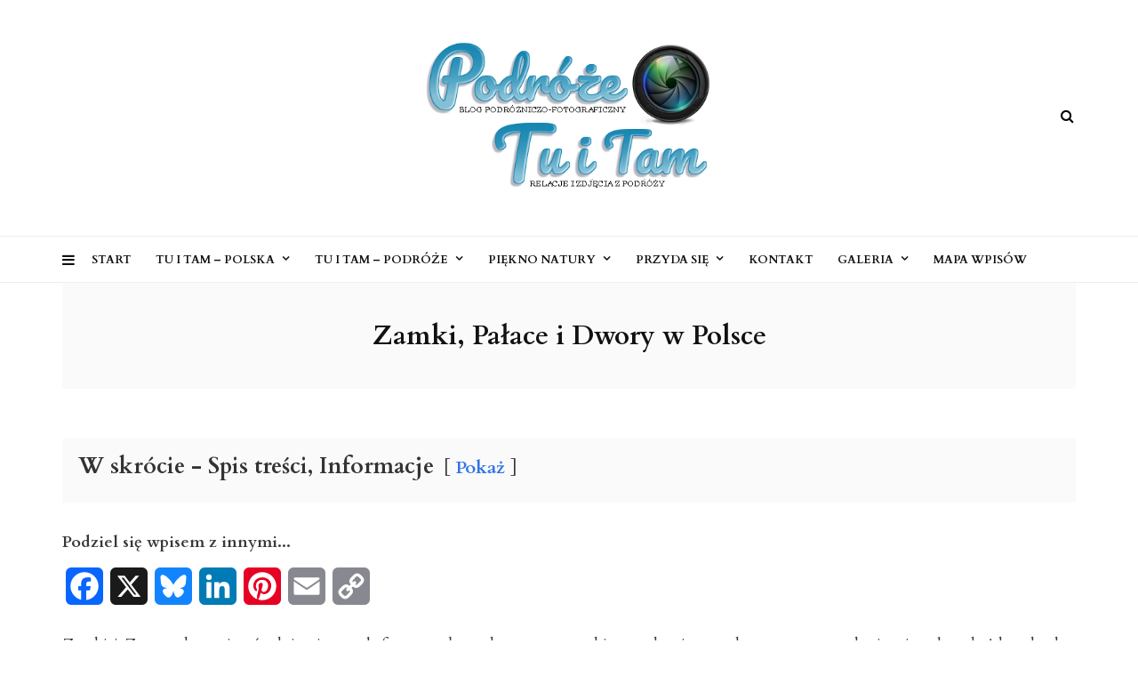

--- FILE ---
content_type: text/html; charset=UTF-8
request_url: https://tuitam.info/zamki-i-palace-w-polsce/
body_size: 59152
content:
<!DOCTYPE html><html
lang=pl-PL><head> <script>(function(){/*

 Copyright The Closure Library Authors.
 SPDX-License-Identifier: Apache-2.0
*/
'use strict';var aa=function(a){var b=0;return function(){return b<a.length?{done:!1,value:a[b++]}:{done:!0}}},ba="function"==typeof Object.create?Object.create:function(a){var b=function(){};b.prototype=a;return new b},k;if("function"==typeof Object.setPrototypeOf)k=Object.setPrototypeOf;else{var m;a:{var ca={a:!0},n={};try{n.__proto__=ca;m=n.a;break a}catch(a){}m=!1}k=m?function(a,b){a.__proto__=b;if(a.__proto__!==b)throw new TypeError(a+" is not extensible");return a}:null}
var p=k,q=function(a,b){a.prototype=ba(b.prototype);a.prototype.constructor=a;if(p)p(a,b);else for(var c in b)if("prototype"!=c)if(Object.defineProperties){var d=Object.getOwnPropertyDescriptor(b,c);d&&Object.defineProperty(a,c,d)}else a[c]=b[c];a.v=b.prototype},r=this||self,da=function(){},t=function(a){return a};var u;var w=function(a,b){this.g=b===v?a:""};w.prototype.toString=function(){return this.g+""};var v={},x=function(a){if(void 0===u){var b=null;var c=r.trustedTypes;if(c&&c.createPolicy){try{b=c.createPolicy("goog#html",{createHTML:t,createScript:t,createScriptURL:t})}catch(d){r.console&&r.console.error(d.message)}u=b}else u=b}a=(b=u)?b.createScriptURL(a):a;return new w(a,v)};var A=function(){return Math.floor(2147483648*Math.random()).toString(36)+Math.abs(Math.floor(2147483648*Math.random())^Date.now()).toString(36)};var B={},C=null;var D="function"===typeof Uint8Array;function E(a,b,c){return"object"===typeof a?D&&!Array.isArray(a)&&a instanceof Uint8Array?c(a):F(a,b,c):b(a)}function F(a,b,c){if(Array.isArray(a)){for(var d=Array(a.length),e=0;e<a.length;e++){var f=a[e];null!=f&&(d[e]=E(f,b,c))}Array.isArray(a)&&a.s&&G(d);return d}d={};for(e in a)Object.prototype.hasOwnProperty.call(a,e)&&(f=a[e],null!=f&&(d[e]=E(f,b,c)));return d}
function ea(a){return F(a,function(b){return"number"===typeof b?isFinite(b)?b:String(b):b},function(b){var c;void 0===c&&(c=0);if(!C){C={};for(var d="ABCDEFGHIJKLMNOPQRSTUVWXYZabcdefghijklmnopqrstuvwxyz0123456789".split(""),e=["+/=","+/","-_=","-_.","-_"],f=0;5>f;f++){var h=d.concat(e[f].split(""));B[f]=h;for(var g=0;g<h.length;g++){var l=h[g];void 0===C[l]&&(C[l]=g)}}}c=B[c];d=Array(Math.floor(b.length/3));e=c[64]||"";for(f=h=0;h<b.length-2;h+=3){var y=b[h],z=b[h+1];l=b[h+2];g=c[y>>2];y=c[(y&3)<<
4|z>>4];z=c[(z&15)<<2|l>>6];l=c[l&63];d[f++]=""+g+y+z+l}g=0;l=e;switch(b.length-h){case 2:g=b[h+1],l=c[(g&15)<<2]||e;case 1:b=b[h],d[f]=""+c[b>>2]+c[(b&3)<<4|g>>4]+l+e}return d.join("")})}var fa={s:{value:!0,configurable:!0}},G=function(a){Array.isArray(a)&&!Object.isFrozen(a)&&Object.defineProperties(a,fa);return a};var H;var J=function(a,b,c){var d=H;H=null;a||(a=d);d=this.constructor.u;a||(a=d?[d]:[]);this.j=d?0:-1;this.h=null;this.g=a;a:{d=this.g.length;a=d-1;if(d&&(d=this.g[a],!(null===d||"object"!=typeof d||Array.isArray(d)||D&&d instanceof Uint8Array))){this.l=a-this.j;this.i=d;break a}void 0!==b&&-1<b?(this.l=Math.max(b,a+1-this.j),this.i=null):this.l=Number.MAX_VALUE}if(c)for(b=0;b<c.length;b++)a=c[b],a<this.l?(a+=this.j,(d=this.g[a])?G(d):this.g[a]=I):(d=this.l+this.j,this.g[d]||(this.i=this.g[d]={}),(d=this.i[a])?
G(d):this.i[a]=I)},I=Object.freeze(G([])),K=function(a,b){if(-1===b)return null;if(b<a.l){b+=a.j;var c=a.g[b];return c!==I?c:a.g[b]=G([])}if(a.i)return c=a.i[b],c!==I?c:a.i[b]=G([])},M=function(a,b){var c=L;if(-1===b)return null;a.h||(a.h={});if(!a.h[b]){var d=K(a,b);d&&(a.h[b]=new c(d))}return a.h[b]};J.prototype.toJSON=function(){var a=N(this,!1);return ea(a)};
var N=function(a,b){if(a.h)for(var c in a.h)if(Object.prototype.hasOwnProperty.call(a.h,c)){var d=a.h[c];if(Array.isArray(d))for(var e=0;e<d.length;e++)d[e]&&N(d[e],b);else d&&N(d,b)}return a.g},O=function(a,b){H=b=b?JSON.parse(b):null;a=new a(b);H=null;return a};J.prototype.toString=function(){return N(this,!1).toString()};var P=function(a){J.call(this,a)};q(P,J);function ha(a){var b,c=(a.ownerDocument&&a.ownerDocument.defaultView||window).document,d=null===(b=c.querySelector)||void 0===b?void 0:b.call(c,"script[nonce]");(b=d?d.nonce||d.getAttribute("nonce")||"":"")&&a.setAttribute("nonce",b)};var Q=function(a,b){b=String(b);"application/xhtml+xml"===a.contentType&&(b=b.toLowerCase());return a.createElement(b)},R=function(a){this.g=a||r.document||document};R.prototype.appendChild=function(a,b){a.appendChild(b)};var S=function(a,b,c,d,e,f){try{var h=a.g,g=Q(a.g,"SCRIPT");g.async=!0;g.src=b instanceof w&&b.constructor===w?b.g:"type_error:TrustedResourceUrl";ha(g);h.head.appendChild(g);g.addEventListener("load",function(){e();d&&h.head.removeChild(g)});g.addEventListener("error",function(){0<c?S(a,b,c-1,d,e,f):(d&&h.head.removeChild(g),f())})}catch(l){f()}};var ia=r.atob("aHR0cHM6Ly93d3cuZ3N0YXRpYy5jb20vaW1hZ2VzL2ljb25zL21hdGVyaWFsL3N5c3RlbS8xeC93YXJuaW5nX2FtYmVyXzI0ZHAucG5n"),ja=r.atob("WW91IGFyZSBzZWVpbmcgdGhpcyBtZXNzYWdlIGJlY2F1c2UgYWQgb3Igc2NyaXB0IGJsb2NraW5nIHNvZnR3YXJlIGlzIGludGVyZmVyaW5nIHdpdGggdGhpcyBwYWdlLg=="),ka=r.atob("RGlzYWJsZSBhbnkgYWQgb3Igc2NyaXB0IGJsb2NraW5nIHNvZnR3YXJlLCB0aGVuIHJlbG9hZCB0aGlzIHBhZ2Uu"),la=function(a,b,c){this.h=a;this.j=new R(this.h);this.g=null;this.i=[];this.l=!1;this.o=b;this.m=c},V=function(a){if(a.h.body&&!a.l){var b=
function(){T(a);r.setTimeout(function(){return U(a,3)},50)};S(a.j,a.o,2,!0,function(){r[a.m]||b()},b);a.l=!0}},T=function(a){for(var b=W(1,5),c=0;c<b;c++){var d=X(a);a.h.body.appendChild(d);a.i.push(d)}b=X(a);b.style.bottom="0";b.style.left="0";b.style.position="fixed";b.style.width=W(100,110).toString()+"%";b.style.zIndex=W(2147483544,2147483644).toString();b.style["background-color"]=ma(249,259,242,252,219,229);b.style["box-shadow"]="0 0 12px #888";b.style.color=ma(0,10,0,10,0,10);b.style.display=
"flex";b.style["justify-content"]="center";b.style["font-family"]="Roboto, Arial";c=X(a);c.style.width=W(80,85).toString()+"%";c.style.maxWidth=W(750,775).toString()+"px";c.style.margin="24px";c.style.display="flex";c.style["align-items"]="flex-start";c.style["justify-content"]="center";d=Q(a.j.g,"IMG");d.className=A();d.src=ia;d.style.height="24px";d.style.width="24px";d.style["padding-right"]="16px";var e=X(a),f=X(a);f.style["font-weight"]="bold";f.textContent=ja;var h=X(a);h.textContent=ka;Y(a,
e,f);Y(a,e,h);Y(a,c,d);Y(a,c,e);Y(a,b,c);a.g=b;a.h.body.appendChild(a.g);b=W(1,5);for(c=0;c<b;c++)d=X(a),a.h.body.appendChild(d),a.i.push(d)},Y=function(a,b,c){for(var d=W(1,5),e=0;e<d;e++){var f=X(a);b.appendChild(f)}b.appendChild(c);c=W(1,5);for(d=0;d<c;d++)e=X(a),b.appendChild(e)},W=function(a,b){return Math.floor(a+Math.random()*(b-a))},ma=function(a,b,c,d,e,f){return"rgb("+W(Math.max(a,0),Math.min(b,255)).toString()+","+W(Math.max(c,0),Math.min(d,255)).toString()+","+W(Math.max(e,0),Math.min(f,
255)).toString()+")"},X=function(a){a=Q(a.j.g,"DIV");a.className=A();return a},U=function(a,b){0>=b||null!=a.g&&0!=a.g.offsetHeight&&0!=a.g.offsetWidth||(na(a),T(a),r.setTimeout(function(){return U(a,b-1)},50))},na=function(a){var b=a.i;var c="undefined"!=typeof Symbol&&Symbol.iterator&&b[Symbol.iterator];b=c?c.call(b):{next:aa(b)};for(c=b.next();!c.done;c=b.next())(c=c.value)&&c.parentNode&&c.parentNode.removeChild(c);a.i=[];(b=a.g)&&b.parentNode&&b.parentNode.removeChild(b);a.g=null};var pa=function(a,b,c,d,e){var f=oa(c),h=function(l){l.appendChild(f);r.setTimeout(function(){f?(0!==f.offsetHeight&&0!==f.offsetWidth?b():a(),f.parentNode&&f.parentNode.removeChild(f)):a()},d)},g=function(l){document.body?h(document.body):0<l?r.setTimeout(function(){g(l-1)},e):b()};g(3)},oa=function(a){var b=document.createElement("div");b.className=a;b.style.width="1px";b.style.height="1px";b.style.position="absolute";b.style.left="-10000px";b.style.top="-10000px";b.style.zIndex="-10000";return b};var L=function(a){J.call(this,a)};q(L,J);var qa=function(a){J.call(this,a)};q(qa,J);var ra=function(a,b){this.l=a;this.m=new R(a.document);this.g=b;this.i=K(this.g,1);b=M(this.g,2);this.o=x(K(b,4)||"");this.h=!1;b=M(this.g,13);b=x(K(b,4)||"");this.j=new la(a.document,b,K(this.g,12))};ra.prototype.start=function(){sa(this)};
var sa=function(a){ta(a);S(a.m,a.o,3,!1,function(){a:{var b=a.i;var c=r.btoa(b);if(c=r[c]){try{var d=O(P,r.atob(c))}catch(e){b=!1;break a}b=b===K(d,1)}else b=!1}b?Z(a,K(a.g,14)):(Z(a,K(a.g,8)),V(a.j))},function(){pa(function(){Z(a,K(a.g,7));V(a.j)},function(){return Z(a,K(a.g,6))},K(a.g,9),K(a.g,10),K(a.g,11))})},Z=function(a,b){a.h||(a.h=!0,a=new a.l.XMLHttpRequest,a.open("GET",b,!0),a.send())},ta=function(a){var b=r.btoa(a.i);a.l[b]&&Z(a,K(a.g,5))};(function(a,b){r[a]=function(c){for(var d=[],e=0;e<arguments.length;++e)d[e-0]=arguments[e];r[a]=da;b.apply(null,d)}})("__h82AlnkH6D91__",function(a){"function"===typeof window.atob&&(new ra(window,O(qa,window.atob(a)))).start()});}).call(this);

window.__h82AlnkH6D91__("[base64]/[base64]/[base64]/[base64]");</script> <script async src="https://pagead2.googlesyndication.com/pagead/js/adsbygoogle.js?client=ca-pub-2951942647552314"
     crossorigin=anonymous></script> <meta
charset="UTF-8"><meta
name="viewport" content="width=device-width, initial-scale=1, maximum-scale=1"><link
rel=profile href=http://gmpg.org/xfn/11><link
rel=pingback href=https://tuitam.info/xmlrpc.php><meta
name='robots' content='index, follow, max-image-preview:large, max-snippet:-1, max-video-preview:-1'><style>img:is([sizes="auto" i], [sizes^="auto," i]){contain-intrinsic-size:3000px 1500px}</style> <script id=cookieyes src=https://cdn-cookieyes.com/client_data/28d458717a31c50f4e6d3dd4/script.js></script> <title>TuiTam.INFO | Zamki, Pałace i Dwory w Polsce</title><meta
name="description" content="Zamki i Zamczyska, ruiny średniowiecznych fortec, pałace, dwory, magnackie rezydencie spotykamy w naszym kraju niemal na każdym kroku. Budowano je najczęściej na wysokich, widocznych z daleka wzgórzach, dzięki czemu stanowią jedne z najbardziej charakterystycznych elementów krajobrazu. Urzekają swą architekturą. Prawie każdy z nich posiada swą tajemnicę, zagadki z przeszłości, a nierzadko legendę o ukrytych w nich skarbach, które wciąż czekają na swoje odkrycie. Są świadectwem bogactwa i wysokiej pozycji społecznej ich mieszkańców. Najznamienitsze rody, chcąc podkreślić swą powagę, przeznaczały na ich budowę fortuny. Powstawały prawdziwe arcydzieła architektury, tworzone przez najlepszych artystów, zazwyczaj sprowadzanych z zagranicy. Dziś niejednokrotnie zrujnowane a mimo to nadal zachwycają i są świadkami ponadtysiącletniej historii państwa polskiego. Polskie zamki i twierdze - indeks Wikipedia  Zamek Karpniki województwo dolnośląskie    Wyszukaj interesującą Cię budowlę na mapie  Szukasz opisu zamku, pałacu, dworu, magnackiej rezydencji? Kliknij w interesujący Ciebie punkt na mapie, a zobaczysz link do konkretnego wpisu na blogu.  Legenda   Zamek, pałac, dwór szczególnie polecany do odwiedzenia.  Zamek, pałac, dwór istnieje w całości i można go zwiedzać, wejść do środka lub na jego posesję.   Ruina zamku, pałacu, dworu można go zwiedzać lub wejść do środka oraz na jego posesję.   Budowla istnieje w całości, jest w nim jakaś instytucja lub obiekt jest w rękach prywatnych, można zobaczyć tylko zewnątrz.   Ruina zamku, pałacu, dworu można zobaczyć tylko zewnątrz.        Zamki, dwory obronne, pałace - rys historyczny    Rezydencje w Polsce powstawały przez prawie 1000 lat, od czasu kształtowania się państwowości polskiej do drugiej wojny światowej, najpierw jako zamki i dwory obronne (do połowy XVII wieku), a następnie pałace i dwory barokowe, klasycystyczne, doby historyzmu i eklektyczne. Mianem zamku określa się również XIX-wieczne rezydencje nawiązujące stylem architektonicznym do zamków gotyckich czy renesansowych.    Moszna  Pieskowa Skała    W ujęciu chronologicznym zamki można podzielić na zamki średniowieczne i nowożytne Zamki średniowieczne budowano w stylu gotyckim i były one przystosowane do obrony pionowej. Powstawały do końca XV wieku jako zamki królewskie, książęce, rycerskie, biskupie, oraz zakonne (twierdze krzyżackie, klasztory). Od XVI wieku ze względu na stosowanie broni palnej budowano zamki przystosowane do obrony poziomej – zamki bastejowe w stylu renesansowym i manierystycznym lub modernizowano już istniejące zamki średniowieczne. Od XVII wieku nastąpił zmierzch obronności zamków, a typ zamku palazzo in fortezza (specyficzny rodzaj pałacu, posiadający cechy obronne) traktowany jest jako forma przejściowa od zamków do pałaców i były to głównie rezydencje wielkopańskie – siedziby możnych rodów, takich jak Lubomirscy, Ossolińscy, Potoccy, Leszczyńscy. Największy wpływ na powstanie i rozmieszczenie zamków miało rozbicie dzielnicowe Polski, powstanie Państwa Krzyżackiego nad Bałtykiem, budowle Kazimierza Wielkiego (zamki kazimierzowskie), jak również rozwój terytorialny państwa polskiego za jego panowania. Nadania ziemskie za zasługi i pełnione funkcje państwowe przyczyniły się do powstania wielkich majątków ziemskich, głównie na terenie południowo- wschodniej Polski, oraz zakładania siedzib rodowych.Od połowy XVII w. powstawały na ziemiach polskich pałace, najpierw jako barokowe i rokokowe założenia pałacowo-ogrodowe, a od końca XVIII wieku jako klasycystyczne założenia pałacowo-parkowe. Późniejsze pałace budowano w stylu romantycznym, neogotyckim, neorenesansowym czy eklektycznym. Pałace i dwory jako zjawisko społeczne przestały istnieć w 1944 roku. Pałace i dwory do czasów obecnych przetrwały jako zjawisko architektoniczne. W Polsce zachowało się 5190 rezydencji, z czego 418 stanowiły zamki, 2018 pałace, a 2754 dwory. Duża część tych obiektów, szczególnie pałaców i dworów jest w bardzo złym stanie technicznym, często w postaci ruiny. Najciekawszych lub dobrze zachowanych tego typu obiektów w Polsce jest ok. 450, w tym 150 zamków, 244 pałace, 53 dwory. Źródło: &quot;Zamki, dwory obronne, pałace - rys historyczny&quot;  opracowane  na podstawie materiału &quot;Muzea w dawnych rezydencjach - zamkach, pałacach i dworach - Turyzm 2009&quot; Beata Krakowiak i Jolanta Latosińska - wersja skrócona.          Zamki, pałace i dwory opis szczegółowy"><link
rel=canonical href=https://tuitam.info/zamki-i-palace-w-polsce/ ><meta
property="og:locale" content="pl_PL"><meta
property="og:type" content="article"><meta
property="og:title" content="TuiTam.INFO | Zamki, Pałace i Dwory w Polsce"><meta
property="og:description" content="Zamki i Zamczyska, ruiny średniowiecznych fortec, pałace, dwory, magnackie rezydencie spotykamy w naszym kraju niemal na każdym kroku. Budowano je najczęściej na wysokich, widocznych z daleka wzgórzach, dzięki czemu stanowią jedne z najbardziej charakterystycznych elementów krajobrazu. Urzekają swą architekturą. Prawie każdy z nich posiada swą tajemnicę, zagadki z przeszłości, a nierzadko legendę o ukrytych w nich skarbach, które wciąż czekają na swoje odkrycie. Są świadectwem bogactwa i wysokiej pozycji społecznej ich mieszkańców. Najznamienitsze rody, chcąc podkreślić swą powagę, przeznaczały na ich budowę fortuny. Powstawały prawdziwe arcydzieła architektury, tworzone przez najlepszych artystów, zazwyczaj sprowadzanych z zagranicy. Dziś niejednokrotnie zrujnowane a mimo to nadal zachwycają i są świadkami ponadtysiącletniej historii państwa polskiego. Polskie zamki i twierdze - indeks Wikipedia  Zamek Karpniki województwo dolnośląskie    Wyszukaj interesującą Cię budowlę na mapie  Szukasz opisu zamku, pałacu, dworu, magnackiej rezydencji? Kliknij w interesujący Ciebie punkt na mapie, a zobaczysz link do konkretnego wpisu na blogu.  Legenda   Zamek, pałac, dwór szczególnie polecany do odwiedzenia.  Zamek, pałac, dwór istnieje w całości i można go zwiedzać, wejść do środka lub na jego posesję.   Ruina zamku, pałacu, dworu można go zwiedzać lub wejść do środka oraz na jego posesję.   Budowla istnieje w całości, jest w nim jakaś instytucja lub obiekt jest w rękach prywatnych, można zobaczyć tylko zewnątrz.   Ruina zamku, pałacu, dworu można zobaczyć tylko zewnątrz.        Zamki, dwory obronne, pałace - rys historyczny    Rezydencje w Polsce powstawały przez prawie 1000 lat, od czasu kształtowania się państwowości polskiej do drugiej wojny światowej, najpierw jako zamki i dwory obronne (do połowy XVII wieku), a następnie pałace i dwory barokowe, klasycystyczne, doby historyzmu i eklektyczne. Mianem zamku określa się również XIX-wieczne rezydencje nawiązujące stylem architektonicznym do zamków gotyckich czy renesansowych.    Moszna  Pieskowa Skała    W ujęciu chronologicznym zamki można podzielić na zamki średniowieczne i nowożytne Zamki średniowieczne budowano w stylu gotyckim i były one przystosowane do obrony pionowej. Powstawały do końca XV wieku jako zamki królewskie, książęce, rycerskie, biskupie, oraz zakonne (twierdze krzyżackie, klasztory). Od XVI wieku ze względu na stosowanie broni palnej budowano zamki przystosowane do obrony poziomej – zamki bastejowe w stylu renesansowym i manierystycznym lub modernizowano już istniejące zamki średniowieczne. Od XVII wieku nastąpił zmierzch obronności zamków, a typ zamku palazzo in fortezza (specyficzny rodzaj pałacu, posiadający cechy obronne) traktowany jest jako forma przejściowa od zamków do pałaców i były to głównie rezydencje wielkopańskie – siedziby możnych rodów, takich jak Lubomirscy, Ossolińscy, Potoccy, Leszczyńscy. Największy wpływ na powstanie i rozmieszczenie zamków miało rozbicie dzielnicowe Polski, powstanie Państwa Krzyżackiego nad Bałtykiem, budowle Kazimierza Wielkiego (zamki kazimierzowskie), jak również rozwój terytorialny państwa polskiego za jego panowania. Nadania ziemskie za zasługi i pełnione funkcje państwowe przyczyniły się do powstania wielkich majątków ziemskich, głównie na terenie południowo- wschodniej Polski, oraz zakładania siedzib rodowych.Od połowy XVII w. powstawały na ziemiach polskich pałace, najpierw jako barokowe i rokokowe założenia pałacowo-ogrodowe, a od końca XVIII wieku jako klasycystyczne założenia pałacowo-parkowe. Późniejsze pałace budowano w stylu romantycznym, neogotyckim, neorenesansowym czy eklektycznym. Pałace i dwory jako zjawisko społeczne przestały istnieć w 1944 roku. Pałace i dwory do czasów obecnych przetrwały jako zjawisko architektoniczne. W Polsce zachowało się 5190 rezydencji, z czego 418 stanowiły zamki, 2018 pałace, a 2754 dwory. Duża część tych obiektów, szczególnie pałaców i dworów jest w bardzo złym stanie technicznym, często w postaci ruiny. Najciekawszych lub dobrze zachowanych tego typu obiektów w Polsce jest ok. 450, w tym 150 zamków, 244 pałace, 53 dwory. Źródło: &quot;Zamki, dwory obronne, pałace - rys historyczny&quot;  opracowane  na podstawie materiału &quot;Muzea w dawnych rezydencjach - zamkach, pałacach i dworach - Turyzm 2009&quot; Beata Krakowiak i Jolanta Latosińska - wersja skrócona.          Zamki, pałace i dwory opis szczegółowy"><meta
property="og:url" content="https://tuitam.info/zamki-i-palace-w-polsce/"><meta
property="og:site_name" content="TuiTam.INFO"><meta
property="article:publisher" content="TuiTam.info"><meta
property="article:modified_time" content="2024-12-22T12:52:15+00:00"><meta
property="og:image" content="https://www.tuitam.info/wp-content/uploads/2017/11/DSC_1584.jpg"><meta
name="twitter:card" content="summary_large_image"><meta
name="twitter:title" content="TuiTam.INFO | Zamki, Pałace i Dwory w Polsce"><meta
name="twitter:description" content="Zamki i Zamczyska, ruiny średniowiecznych fortec, pałace, dwory, magnackie rezydencie spotykamy w naszym kraju niemal na każdym kroku. Budowano je najczęściej na wysokich, widocznych z daleka wzgórzach, dzięki czemu stanowią jedne z najbardziej charakterystycznych elementów krajobrazu. Urzekają swą architekturą. Prawie każdy z nich posiada swą tajemnicę, zagadki z przeszłości, a nierzadko legendę o ukrytych w nich skarbach, które wciąż czekają na swoje odkrycie. Są świadectwem bogactwa i wysokiej pozycji społecznej ich mieszkańców. Najznamienitsze rody, chcąc podkreślić swą powagę, przeznaczały na ich budowę fortuny. Powstawały prawdziwe arcydzieła architektury, tworzone przez najlepszych artystów, zazwyczaj sprowadzanych z zagranicy. Dziś niejednokrotnie zrujnowane a mimo to nadal zachwycają i są świadkami ponadtysiącletniej historii państwa polskiego. Polskie zamki i twierdze - indeks Wikipedia  Zamek Karpniki województwo dolnośląskie    Wyszukaj interesującą Cię budowlę na mapie  Szukasz opisu zamku, pałacu, dworu, magnackiej rezydencji? Kliknij w interesujący Ciebie punkt na mapie, a zobaczysz link do konkretnego wpisu na blogu.  Legenda   Zamek, pałac, dwór szczególnie polecany do odwiedzenia.  Zamek, pałac, dwór istnieje w całości i można go zwiedzać, wejść do środka lub na jego posesję.   Ruina zamku, pałacu, dworu można go zwiedzać lub wejść do środka oraz na jego posesję.   Budowla istnieje w całości, jest w nim jakaś instytucja lub obiekt jest w rękach prywatnych, można zobaczyć tylko zewnątrz.   Ruina zamku, pałacu, dworu można zobaczyć tylko zewnątrz.        Zamki, dwory obronne, pałace - rys historyczny    Rezydencje w Polsce powstawały przez prawie 1000 lat, od czasu kształtowania się państwowości polskiej do drugiej wojny światowej, najpierw jako zamki i dwory obronne (do połowy XVII wieku), a następnie pałace i dwory barokowe, klasycystyczne, doby historyzmu i eklektyczne. Mianem zamku określa się również XIX-wieczne rezydencje nawiązujące stylem architektonicznym do zamków gotyckich czy renesansowych.    Moszna  Pieskowa Skała    W ujęciu chronologicznym zamki można podzielić na zamki średniowieczne i nowożytne Zamki średniowieczne budowano w stylu gotyckim i były one przystosowane do obrony pionowej. Powstawały do końca XV wieku jako zamki królewskie, książęce, rycerskie, biskupie, oraz zakonne (twierdze krzyżackie, klasztory). Od XVI wieku ze względu na stosowanie broni palnej budowano zamki przystosowane do obrony poziomej – zamki bastejowe w stylu renesansowym i manierystycznym lub modernizowano już istniejące zamki średniowieczne. Od XVII wieku nastąpił zmierzch obronności zamków, a typ zamku palazzo in fortezza (specyficzny rodzaj pałacu, posiadający cechy obronne) traktowany jest jako forma przejściowa od zamków do pałaców i były to głównie rezydencje wielkopańskie – siedziby możnych rodów, takich jak Lubomirscy, Ossolińscy, Potoccy, Leszczyńscy. Największy wpływ na powstanie i rozmieszczenie zamków miało rozbicie dzielnicowe Polski, powstanie Państwa Krzyżackiego nad Bałtykiem, budowle Kazimierza Wielkiego (zamki kazimierzowskie), jak również rozwój terytorialny państwa polskiego za jego panowania. Nadania ziemskie za zasługi i pełnione funkcje państwowe przyczyniły się do powstania wielkich majątków ziemskich, głównie na terenie południowo- wschodniej Polski, oraz zakładania siedzib rodowych.Od połowy XVII w. powstawały na ziemiach polskich pałace, najpierw jako barokowe i rokokowe założenia pałacowo-ogrodowe, a od końca XVIII wieku jako klasycystyczne założenia pałacowo-parkowe. Późniejsze pałace budowano w stylu romantycznym, neogotyckim, neorenesansowym czy eklektycznym. Pałace i dwory jako zjawisko społeczne przestały istnieć w 1944 roku. Pałace i dwory do czasów obecnych przetrwały jako zjawisko architektoniczne. W Polsce zachowało się 5190 rezydencji, z czego 418 stanowiły zamki, 2018 pałace, a 2754 dwory. Duża część tych obiektów, szczególnie pałaców i dworów jest w bardzo złym stanie technicznym, często w postaci ruiny. Najciekawszych lub dobrze zachowanych tego typu obiektów w Polsce jest ok. 450, w tym 150 zamków, 244 pałace, 53 dwory. Źródło: &quot;Zamki, dwory obronne, pałace - rys historyczny&quot;  opracowane  na podstawie materiału &quot;Muzea w dawnych rezydencjach - zamkach, pałacach i dworach - Turyzm 2009&quot; Beata Krakowiak i Jolanta Latosińska - wersja skrócona.          Zamki, pałace i dwory opis szczegółowy"><meta
name="twitter:image" content="https://www.tuitam.info/wp-content/uploads/2017/11/DSC_1584.jpg"><meta
name="twitter:site" content="@TuiTamINFO"><meta
name="twitter:label1" content="Szacowany czas czytania"><meta
name="twitter:data1" content="6 minut"> <script type=application/ld+json class=yoast-schema-graph>{"@context":"https://schema.org","@graph":[{"@type":["Article","BlogPosting"],"@id":"https://tuitam.info/zamki-i-palace-w-polsce/#article","isPartOf":{"@id":"https://tuitam.info/zamki-i-palace-w-polsce/"},"author":{"name":"Grzegorz R.","@id":"https://tuitam.info/#/schema/person/ac3486dca5ffe7332713a6e2ae009ebd"},"headline":"Zamki, Pałace i Dwory w Polsce","datePublished":"2017-11-03T14:57:57+00:00","dateModified":"2024-12-22T12:52:15+00:00","mainEntityOfPage":{"@id":"https://tuitam.info/zamki-i-palace-w-polsce/"},"wordCount":739,"publisher":{"@id":"https://tuitam.info/#/schema/person/ac3486dca5ffe7332713a6e2ae009ebd"},"image":{"@id":"https://tuitam.info/zamki-i-palace-w-polsce/#primaryimage"},"thumbnailUrl":"https://tuitaminfo.b-cdn.net/wp-content/uploads/2023/06/IMG_1460-1200x624.jpg","inLanguage":"pl-PL"},{"@type":"WebPage","@id":"https://tuitam.info/zamki-i-palace-w-polsce/","url":"https://tuitam.info/zamki-i-palace-w-polsce/","name":"TuiTam.INFO | Zamki, Pałace i Dwory w Polsce","isPartOf":{"@id":"https://tuitam.info/#website"},"primaryImageOfPage":{"@id":"https://tuitam.info/zamki-i-palace-w-polsce/#primaryimage"},"image":{"@id":"https://tuitam.info/zamki-i-palace-w-polsce/#primaryimage"},"thumbnailUrl":"https://tuitaminfo.b-cdn.net/wp-content/uploads/2023/06/IMG_1460-1200x624.jpg","datePublished":"2017-11-03T14:57:57+00:00","dateModified":"2024-12-22T12:52:15+00:00","description":"Zamki i Zamczyska, ruiny średniowiecznych fortec, pałace, dwory, magnackie rezydencie spotykamy w naszym kraju niemal na każdym kroku. Budowano je najczęściej na wysokich, widocznych z daleka wzgórzach, dzięki czemu stanowią jedne z najbardziej charakterystycznych elementów krajobrazu. Urzekają swą architekturą. Prawie każdy z nich posiada swą tajemnicę, zagadki z przeszłości, a nierzadko legendę o ukrytych w nich skarbach, które wciąż czekają na swoje odkrycie. Są świadectwem bogactwa i wysokiej pozycji społecznej ich mieszkańców. Najznamienitsze rody, chcąc podkreślić swą powagę, przeznaczały na ich budowę fortuny. Powstawały prawdziwe arcydzieła architektury, tworzone przez najlepszych artystów, zazwyczaj sprowadzanych z zagranicy. Dziś niejednokrotnie zrujnowane a mimo to nadal zachwycają i są świadkami ponadtysiącletniej historii państwa polskiego. Polskie zamki i twierdze - indeks Wikipedia Zamek Karpniki województwo dolnośląskie Wyszukaj interesującą Cię budowlę na mapie Szukasz opisu zamku, pałacu, dworu, magnackiej rezydencji? Kliknij w interesujący Ciebie punkt na mapie, a zobaczysz link do konkretnego wpisu na blogu. Legenda Zamek, pałac, dwór szczególnie polecany do odwiedzenia. Zamek, pałac, dwór istnieje w całości i można go zwiedzać, wejść do środka lub na jego posesję. Ruina zamku, pałacu, dworu można go zwiedzać lub wejść do środka oraz na jego posesję. Budowla istnieje w całości, jest w nim jakaś instytucja lub obiekt jest w rękach prywatnych, można zobaczyć tylko zewnątrz. Ruina zamku, pałacu, dworu można zobaczyć tylko zewnątrz. Zamki, dwory obronne, pałace - rys historyczny Rezydencje w Polsce powstawały przez prawie 1000 lat, od czasu kształtowania się państwowości polskiej do drugiej wojny światowej, najpierw jako zamki i dwory obronne (do połowy XVII wieku), a następnie pałace i dwory barokowe, klasycystyczne, doby historyzmu i eklektyczne. Mianem zamku określa się również XIX-wieczne rezydencje nawiązujące stylem architektonicznym do zamków gotyckich czy renesansowych. Moszna Pieskowa Skała W ujęciu chronologicznym zamki można podzielić na zamki średniowieczne i nowożytne Zamki średniowieczne budowano w stylu gotyckim i były one przystosowane do obrony pionowej. Powstawały do końca XV wieku jako zamki królewskie, książęce, rycerskie, biskupie, oraz zakonne (twierdze krzyżackie, klasztory). Od XVI wieku ze względu na stosowanie broni palnej budowano zamki przystosowane do obrony poziomej – zamki bastejowe w stylu renesansowym i manierystycznym lub modernizowano już istniejące zamki średniowieczne. Od XVII wieku nastąpił zmierzch obronności zamków, a typ zamku palazzo in fortezza (specyficzny rodzaj pałacu, posiadający cechy obronne) traktowany jest jako forma przejściowa od zamków do pałaców i były to głównie rezydencje wielkopańskie – siedziby możnych rodów, takich jak Lubomirscy, Ossolińscy, Potoccy, Leszczyńscy. Największy wpływ na powstanie i rozmieszczenie zamków miało rozbicie dzielnicowe Polski, powstanie Państwa Krzyżackiego nad Bałtykiem, budowle Kazimierza Wielkiego (zamki kazimierzowskie), jak również rozwój terytorialny państwa polskiego za jego panowania. Nadania ziemskie za zasługi i pełnione funkcje państwowe przyczyniły się do powstania wielkich majątków ziemskich, głównie na terenie południowo- wschodniej Polski, oraz zakładania siedzib rodowych.Od połowy XVII w. powstawały na ziemiach polskich pałace, najpierw jako barokowe i rokokowe założenia pałacowo-ogrodowe, a od końca XVIII wieku jako klasycystyczne założenia pałacowo-parkowe. Późniejsze pałace budowano w stylu romantycznym, neogotyckim, neorenesansowym czy eklektycznym. Pałace i dwory jako zjawisko społeczne przestały istnieć w 1944 roku. Pałace i dwory do czasów obecnych przetrwały jako zjawisko architektoniczne. W Polsce zachowało się 5190 rezydencji, z czego 418 stanowiły zamki, 2018 pałace, a 2754 dwory. Duża część tych obiektów, szczególnie pałaców i dworów jest w bardzo złym stanie technicznym, często w postaci ruiny. Najciekawszych lub dobrze zachowanych tego typu obiektów w Polsce jest ok. 450, w tym 150 zamków, 244 pałace, 53 dwory. Źródło: \"Zamki, dwory obronne, pałace - rys historyczny\"  opracowane  na podstawie materiału \"Muzea w dawnych rezydencjach - zamkach, pałacach i dworach - Turyzm 2009\" Beata Krakowiak i Jolanta Latosińska - wersja skrócona. Zamki, pałace i dwory opis szczegółowy","breadcrumb":{"@id":"https://tuitam.info/zamki-i-palace-w-polsce/#breadcrumb"},"inLanguage":"pl-PL","potentialAction":[{"@type":"ReadAction","target":["https://tuitam.info/zamki-i-palace-w-polsce/"]}]},{"@type":"ImageObject","inLanguage":"pl-PL","@id":"https://tuitam.info/zamki-i-palace-w-polsce/#primaryimage","url":"https://tuitaminfo.b-cdn.net/wp-content/uploads/2023/06/IMG_1460.jpg","contentUrl":"https://tuitaminfo.b-cdn.net/wp-content/uploads/2023/06/IMG_1460.jpg","width":1400,"height":728},{"@type":"BreadcrumbList","@id":"https://tuitam.info/zamki-i-palace-w-polsce/#breadcrumb","itemListElement":[{"@type":"ListItem","position":1,"name":"Strona główna","item":"https://tuitam.info/"},{"@type":"ListItem","position":2,"name":"Zamki, Pałace i Dwory w Polsce"}]},{"@type":"WebSite","@id":"https://tuitam.info/#website","url":"https://tuitam.info/","name":"Blog o podróżach, wycieczkach. wskazówki dotyczące podróży, interesujące wiadomości, historie i recenzje.","description":"Szukasz inspiracji do podróżowania? Tutaj je znajdziesz. Pomysły na podróże, wspomnienia z podróży, ciekawostki i porady.","publisher":{"@id":"https://tuitam.info/#/schema/person/ac3486dca5ffe7332713a6e2ae009ebd"},"alternateName":"Wyprawy, wycieczki, interesujące zdjęcia.","potentialAction":[{"@type":"SearchAction","target":{"@type":"EntryPoint","urlTemplate":"https://tuitam.info/?s={search_term_string}"},"query-input":{"@type":"PropertyValueSpecification","valueRequired":true,"valueName":"search_term_string"}}],"inLanguage":"pl-PL"},{"@type":["Person","Organization"],"@id":"https://tuitam.info/#/schema/person/ac3486dca5ffe7332713a6e2ae009ebd","name":"Grzegorz R.","image":{"@type":"ImageObject","inLanguage":"pl-PL","@id":"https://tuitam.info/#/schema/person/image/","url":"https://tuitaminfo.b-cdn.net/wp-content/uploads/2023/11/logo_start_dlugie_a_poprawione_01.png","contentUrl":"https://tuitaminfo.b-cdn.net/wp-content/uploads/2023/11/logo_start_dlugie_a_poprawione_01.png","width":458,"height":256,"caption":"Grzegorz R."},"logo":{"@id":"https://tuitam.info/#/schema/person/image/"},"description":"#TuiTamINFO to ktoś, kto ostatnio ma dużo czasu i zwykle udaje Mu się gdzieś \"uciec\" bliżej lub dalej. Oczywiście stara się mieć ze sobą aparat. Kiedy nie podróżuje to prawdopodobnie delektuje się ciszą domowego spokoju lub odkrywam najgłębsze sekrety najnowszych urządzeń technologicznych.","sameAs":["https://tuitam.info","TuiTam.info","grzegorz.rg","https://x.com/TuiTamINFO"],"url":"https://tuitam.info/author/grzechu1999/"}]}</script> <link
rel=dns-prefetch href=//static.addtoany.com><link
rel=dns-prefetch href=//challenges.cloudflare.com><link
rel=dns-prefetch href=//fonts.googleapis.com><link
rel=preconnect href=https://tuitaminfo.b-cdn.net><link
rel=alternate type=application/rss+xml title="TuiTam.INFO &raquo; Kanał z wpisami" href=https://tuitam.info/feed/ ><link
rel=alternate type=application/rss+xml title="TuiTam.INFO &raquo; Kanał z komentarzami" href=https://tuitam.info/comments/feed/ >
 <script src=https://tuitam.info/wp-content/plugins/google-analytics-premium/pro/assets/js/privacy-guard.min.js  data-cfasync=false data-wpfc-render=false></script> <script src="//www.googletagmanager.com/gtag/js?id=G-11D4687G9E"  data-cfasync=false data-wpfc-render=false async></script> <script data-cfasync=false data-wpfc-render=false>var mi_version = '9.2.4';
				var mi_track_user = true;
				var mi_no_track_reason = '';
								var MonsterInsightsDefaultLocations = {"page_location":"https:\/\/tuitam.info\/zamki-i-palace-w-polsce\/"};
				if ( typeof MonsterInsightsPrivacyGuardFilter === 'function' ) {
					var MonsterInsightsLocations = (typeof MonsterInsightsExcludeQuery === 'object') ? MonsterInsightsPrivacyGuardFilter( MonsterInsightsExcludeQuery ) : MonsterInsightsPrivacyGuardFilter( MonsterInsightsDefaultLocations );
				} else {
					var MonsterInsightsLocations = (typeof MonsterInsightsExcludeQuery === 'object') ? MonsterInsightsExcludeQuery : MonsterInsightsDefaultLocations;
				}

								var disableStrs = [
										'ga-disable-G-11D4687G9E',
									];

				/* Function to detect opted out users */
				function __gtagTrackerIsOptedOut() {
					for (var index = 0; index < disableStrs.length; index++) {
						if (document.cookie.indexOf(disableStrs[index] + '=true') > -1) {
							return true;
						}
					}

					return false;
				}

				/* Disable tracking if the opt-out cookie exists. */
				if (__gtagTrackerIsOptedOut()) {
					for (var index = 0; index < disableStrs.length; index++) {
						window[disableStrs[index]] = true;
					}
				}

				/* Opt-out function */
				function __gtagTrackerOptout() {
					for (var index = 0; index < disableStrs.length; index++) {
						document.cookie = disableStrs[index] + '=true; expires=Thu, 31 Dec 2099 23:59:59 UTC; path=/';
						window[disableStrs[index]] = true;
					}
				}

				if ('undefined' === typeof gaOptout) {
					function gaOptout() {
						__gtagTrackerOptout();
					}
				}
								window.dataLayer = window.dataLayer || [];

				window.MonsterInsightsDualTracker = {
					helpers: {},
					trackers: {},
				};
				if (mi_track_user) {
					function __gtagDataLayer() {
						dataLayer.push(arguments);
					}

					function __gtagTracker(type, name, parameters) {
						if (!parameters) {
							parameters = {};
						}

						if (parameters.send_to) {
							__gtagDataLayer.apply(null, arguments);
							return;
						}

						if (type === 'event') {
														parameters.send_to = monsterinsights_frontend.v4_id;
							var hookName = name;
							if (typeof parameters['event_category'] !== 'undefined') {
								hookName = parameters['event_category'] + ':' + name;
							}

							if (typeof MonsterInsightsDualTracker.trackers[hookName] !== 'undefined') {
								MonsterInsightsDualTracker.trackers[hookName](parameters);
							} else {
								__gtagDataLayer('event', name, parameters);
							}
							
						} else {
							__gtagDataLayer.apply(null, arguments);
						}
					}

					__gtagTracker('js', new Date());
					__gtagTracker('set', {
						'developer_id.dZGIzZG': true,
											});
					if ( MonsterInsightsLocations.page_location ) {
						__gtagTracker('set', MonsterInsightsLocations);
					}
										__gtagTracker('config', 'G-11D4687G9E', {"forceSSL":"true","anonymize_ip":"true","link_attribution":"true"} );
															window.gtag = __gtagTracker;										(function () {
						/* https://developers.google.com/analytics/devguides/collection/analyticsjs/ */
						/* ga and __gaTracker compatibility shim. */
						var noopfn = function () {
							return null;
						};
						var newtracker = function () {
							return new Tracker();
						};
						var Tracker = function () {
							return null;
						};
						var p = Tracker.prototype;
						p.get = noopfn;
						p.set = noopfn;
						p.send = function () {
							var args = Array.prototype.slice.call(arguments);
							args.unshift('send');
							__gaTracker.apply(null, args);
						};
						var __gaTracker = function () {
							var len = arguments.length;
							if (len === 0) {
								return;
							}
							var f = arguments[len - 1];
							if (typeof f !== 'object' || f === null || typeof f.hitCallback !== 'function') {
								if ('send' === arguments[0]) {
									var hitConverted, hitObject = false, action;
									if ('event' === arguments[1]) {
										if ('undefined' !== typeof arguments[3]) {
											hitObject = {
												'eventAction': arguments[3],
												'eventCategory': arguments[2],
												'eventLabel': arguments[4],
												'value': arguments[5] ? arguments[5] : 1,
											}
										}
									}
									if ('pageview' === arguments[1]) {
										if ('undefined' !== typeof arguments[2]) {
											hitObject = {
												'eventAction': 'page_view',
												'page_path': arguments[2],
											}
										}
									}
									if (typeof arguments[2] === 'object') {
										hitObject = arguments[2];
									}
									if (typeof arguments[5] === 'object') {
										Object.assign(hitObject, arguments[5]);
									}
									if ('undefined' !== typeof arguments[1].hitType) {
										hitObject = arguments[1];
										if ('pageview' === hitObject.hitType) {
											hitObject.eventAction = 'page_view';
										}
									}
									if (hitObject) {
										action = 'timing' === arguments[1].hitType ? 'timing_complete' : hitObject.eventAction;
										hitConverted = mapArgs(hitObject);
										__gtagTracker('event', action, hitConverted);
									}
								}
								return;
							}

							function mapArgs(args) {
								var arg, hit = {};
								var gaMap = {
									'eventCategory': 'event_category',
									'eventAction': 'event_action',
									'eventLabel': 'event_label',
									'eventValue': 'event_value',
									'nonInteraction': 'non_interaction',
									'timingCategory': 'event_category',
									'timingVar': 'name',
									'timingValue': 'value',
									'timingLabel': 'event_label',
									'page': 'page_path',
									'location': 'page_location',
									'title': 'page_title',
									'referrer' : 'page_referrer',
								};
								for (arg in args) {
																		if (!(!args.hasOwnProperty(arg) || !gaMap.hasOwnProperty(arg))) {
										hit[gaMap[arg]] = args[arg];
									} else {
										hit[arg] = args[arg];
									}
								}
								return hit;
							}

							try {
								f.hitCallback();
							} catch (ex) {
							}
						};
						__gaTracker.create = newtracker;
						__gaTracker.getByName = newtracker;
						__gaTracker.getAll = function () {
							return [];
						};
						__gaTracker.remove = noopfn;
						__gaTracker.loaded = true;
						window['__gaTracker'] = __gaTracker;
					})();
									} else {
										console.log("");
					(function () {
						function __gtagTracker() {
							return null;
						}

						window['__gtagTracker'] = __gtagTracker;
						window['gtag'] = __gtagTracker;
					})();
									}</script> <link
rel=stylesheet id=sbi_styles-css href='https://tuitam.info/wp-content/plugins/instagram-feed-pro/css/sbi-styles.min.css?ver=6.8.1' media=all><link
rel=stylesheet id=wp-block-library-css href='https://tuitaminfo.b-cdn.net/wp-includes/css/dist/block-library/style.min.css?ver=6.8.3' media=all><style id=classic-theme-styles-inline-css>/*! This file is auto-generated */
.wp-block-button__link{color:#fff;background-color:#32373c;border-radius:9999px;box-shadow:none;text-decoration:none;padding:calc(.667em + 2px) calc(1.333em + 2px);font-size:1.125em}.wp-block-file__button{background:#32373c;color:#fff;text-decoration:none}</style><style id=global-styles-inline-css>/*<![CDATA[*/:root{--wp--preset--aspect-ratio--square:1;--wp--preset--aspect-ratio--4-3:4/3;--wp--preset--aspect-ratio--3-4:3/4;--wp--preset--aspect-ratio--3-2:3/2;--wp--preset--aspect-ratio--2-3:2/3;--wp--preset--aspect-ratio--16-9:16/9;--wp--preset--aspect-ratio--9-16:9/16;--wp--preset--color--black:#000;--wp--preset--color--cyan-bluish-gray:#abb8c3;--wp--preset--color--white:#fff;--wp--preset--color--pale-pink:#f78da7;--wp--preset--color--vivid-red:#cf2e2e;--wp--preset--color--luminous-vivid-orange:#ff6900;--wp--preset--color--luminous-vivid-amber:#fcb900;--wp--preset--color--light-green-cyan:#7bdcb5;--wp--preset--color--vivid-green-cyan:#00d084;--wp--preset--color--pale-cyan-blue:#8ed1fc;--wp--preset--color--vivid-cyan-blue:#0693e3;--wp--preset--color--vivid-purple:#9b51e0;--wp--preset--gradient--vivid-cyan-blue-to-vivid-purple:linear-gradient(135deg,rgba(6,147,227,1) 0%,rgb(155,81,224) 100%);--wp--preset--gradient--light-green-cyan-to-vivid-green-cyan:linear-gradient(135deg,rgb(122,220,180) 0%,rgb(0,208,130) 100%);--wp--preset--gradient--luminous-vivid-amber-to-luminous-vivid-orange:linear-gradient(135deg,rgba(252,185,0,1) 0%,rgba(255,105,0,1) 100%);--wp--preset--gradient--luminous-vivid-orange-to-vivid-red:linear-gradient(135deg,rgba(255,105,0,1) 0%,rgb(207,46,46) 100%);--wp--preset--gradient--very-light-gray-to-cyan-bluish-gray:linear-gradient(135deg,rgb(238,238,238) 0%,rgb(169,184,195) 100%);--wp--preset--gradient--cool-to-warm-spectrum:linear-gradient(135deg,rgb(74,234,220) 0%,rgb(151,120,209) 20%,rgb(207,42,186) 40%,rgb(238,44,130) 60%,rgb(251,105,98) 80%,rgb(254,248,76) 100%);--wp--preset--gradient--blush-light-purple:linear-gradient(135deg,rgb(255,206,236) 0%,rgb(152,150,240) 100%);--wp--preset--gradient--blush-bordeaux:linear-gradient(135deg,rgb(254,205,165) 0%,rgb(254,45,45) 50%,rgb(107,0,62) 100%);--wp--preset--gradient--luminous-dusk:linear-gradient(135deg,rgb(255,203,112) 0%,rgb(199,81,192) 50%,rgb(65,88,208) 100%);--wp--preset--gradient--pale-ocean:linear-gradient(135deg,rgb(255,245,203) 0%,rgb(182,227,212) 50%,rgb(51,167,181) 100%);--wp--preset--gradient--electric-grass:linear-gradient(135deg,rgb(202,248,128) 0%,rgb(113,206,126) 100%);--wp--preset--gradient--midnight:linear-gradient(135deg,rgb(2,3,129) 0%,rgb(40,116,252) 100%);--wp--preset--font-size--small:13px;--wp--preset--font-size--medium:20px;--wp--preset--font-size--large:36px;--wp--preset--font-size--x-large:42px;--wp--preset--spacing--20:0.44rem;--wp--preset--spacing--30:0.67rem;--wp--preset--spacing--40:1rem;--wp--preset--spacing--50:1.5rem;--wp--preset--spacing--60:2.25rem;--wp--preset--spacing--70:3.38rem;--wp--preset--spacing--80:5.06rem;--wp--preset--shadow--natural:6px 6px 9px rgba(0, 0, 0, 0.2);--wp--preset--shadow--deep:12px 12px 50px rgba(0, 0, 0, 0.4);--wp--preset--shadow--sharp:6px 6px 0px rgba(0, 0, 0, 0.2);--wp--preset--shadow--outlined:6px 6px 0px -3px rgba(255, 255, 255, 1), 6px 6px rgba(0, 0, 0, 1);--wp--preset--shadow--crisp:6px 6px 0px rgba(0, 0, 0, 1)}:where(.is-layout-flex){gap:0.5em}:where(.is-layout-grid){gap:0.5em}body .is-layout-flex{display:flex}.is-layout-flex{flex-wrap:wrap;align-items:center}.is-layout-flex>:is(*,div){margin:0}body .is-layout-grid{display:grid}.is-layout-grid>:is(*,div){margin:0}:where(.wp-block-columns.is-layout-flex){gap:2em}:where(.wp-block-columns.is-layout-grid){gap:2em}:where(.wp-block-post-template.is-layout-flex){gap:1.25em}:where(.wp-block-post-template.is-layout-grid){gap:1.25em}.has-black-color{color:var(--wp--preset--color--black) !important}.has-cyan-bluish-gray-color{color:var(--wp--preset--color--cyan-bluish-gray) !important}.has-white-color{color:var(--wp--preset--color--white) !important}.has-pale-pink-color{color:var(--wp--preset--color--pale-pink) !important}.has-vivid-red-color{color:var(--wp--preset--color--vivid-red) !important}.has-luminous-vivid-orange-color{color:var(--wp--preset--color--luminous-vivid-orange) !important}.has-luminous-vivid-amber-color{color:var(--wp--preset--color--luminous-vivid-amber) !important}.has-light-green-cyan-color{color:var(--wp--preset--color--light-green-cyan) !important}.has-vivid-green-cyan-color{color:var(--wp--preset--color--vivid-green-cyan) !important}.has-pale-cyan-blue-color{color:var(--wp--preset--color--pale-cyan-blue) !important}.has-vivid-cyan-blue-color{color:var(--wp--preset--color--vivid-cyan-blue) !important}.has-vivid-purple-color{color:var(--wp--preset--color--vivid-purple) !important}.has-black-background-color{background-color:var(--wp--preset--color--black) !important}.has-cyan-bluish-gray-background-color{background-color:var(--wp--preset--color--cyan-bluish-gray) !important}.has-white-background-color{background-color:var(--wp--preset--color--white) !important}.has-pale-pink-background-color{background-color:var(--wp--preset--color--pale-pink) !important}.has-vivid-red-background-color{background-color:var(--wp--preset--color--vivid-red) !important}.has-luminous-vivid-orange-background-color{background-color:var(--wp--preset--color--luminous-vivid-orange) !important}.has-luminous-vivid-amber-background-color{background-color:var(--wp--preset--color--luminous-vivid-amber) !important}.has-light-green-cyan-background-color{background-color:var(--wp--preset--color--light-green-cyan) !important}.has-vivid-green-cyan-background-color{background-color:var(--wp--preset--color--vivid-green-cyan) !important}.has-pale-cyan-blue-background-color{background-color:var(--wp--preset--color--pale-cyan-blue) !important}.has-vivid-cyan-blue-background-color{background-color:var(--wp--preset--color--vivid-cyan-blue) !important}.has-vivid-purple-background-color{background-color:var(--wp--preset--color--vivid-purple) !important}.has-black-border-color{border-color:var(--wp--preset--color--black) !important}.has-cyan-bluish-gray-border-color{border-color:var(--wp--preset--color--cyan-bluish-gray) !important}.has-white-border-color{border-color:var(--wp--preset--color--white) !important}.has-pale-pink-border-color{border-color:var(--wp--preset--color--pale-pink) !important}.has-vivid-red-border-color{border-color:var(--wp--preset--color--vivid-red) !important}.has-luminous-vivid-orange-border-color{border-color:var(--wp--preset--color--luminous-vivid-orange) !important}.has-luminous-vivid-amber-border-color{border-color:var(--wp--preset--color--luminous-vivid-amber) !important}.has-light-green-cyan-border-color{border-color:var(--wp--preset--color--light-green-cyan) !important}.has-vivid-green-cyan-border-color{border-color:var(--wp--preset--color--vivid-green-cyan) !important}.has-pale-cyan-blue-border-color{border-color:var(--wp--preset--color--pale-cyan-blue) !important}.has-vivid-cyan-blue-border-color{border-color:var(--wp--preset--color--vivid-cyan-blue) !important}.has-vivid-purple-border-color{border-color:var(--wp--preset--color--vivid-purple) !important}.has-vivid-cyan-blue-to-vivid-purple-gradient-background{background:var(--wp--preset--gradient--vivid-cyan-blue-to-vivid-purple) !important}.has-light-green-cyan-to-vivid-green-cyan-gradient-background{background:var(--wp--preset--gradient--light-green-cyan-to-vivid-green-cyan) !important}.has-luminous-vivid-amber-to-luminous-vivid-orange-gradient-background{background:var(--wp--preset--gradient--luminous-vivid-amber-to-luminous-vivid-orange) !important}.has-luminous-vivid-orange-to-vivid-red-gradient-background{background:var(--wp--preset--gradient--luminous-vivid-orange-to-vivid-red) !important}.has-very-light-gray-to-cyan-bluish-gray-gradient-background{background:var(--wp--preset--gradient--very-light-gray-to-cyan-bluish-gray) !important}.has-cool-to-warm-spectrum-gradient-background{background:var(--wp--preset--gradient--cool-to-warm-spectrum) !important}.has-blush-light-purple-gradient-background{background:var(--wp--preset--gradient--blush-light-purple) !important}.has-blush-bordeaux-gradient-background{background:var(--wp--preset--gradient--blush-bordeaux) !important}.has-luminous-dusk-gradient-background{background:var(--wp--preset--gradient--luminous-dusk) !important}.has-pale-ocean-gradient-background{background:var(--wp--preset--gradient--pale-ocean) !important}.has-electric-grass-gradient-background{background:var(--wp--preset--gradient--electric-grass) !important}.has-midnight-gradient-background{background:var(--wp--preset--gradient--midnight) !important}.has-small-font-size{font-size:var(--wp--preset--font-size--small) !important}.has-medium-font-size{font-size:var(--wp--preset--font-size--medium) !important}.has-large-font-size{font-size:var(--wp--preset--font-size--large) !important}.has-x-large-font-size{font-size:var(--wp--preset--font-size--x-large) !important}:where(.wp-block-post-template.is-layout-flex){gap:1.25em}:where(.wp-block-post-template.is-layout-grid){gap:1.25em}:where(.wp-block-columns.is-layout-flex){gap:2em}:where(.wp-block-columns.is-layout-grid){gap:2em}:root :where(.wp-block-pullquote){font-size:1.5em;line-height:1.6}/*]]>*/</style><link
rel=stylesheet id=contact-form-7-css href='https://tuitam.info/wp-content/plugins/contact-form-7/includes/css/styles.css?ver=6.1.3' media=all><link
rel=stylesheet id=foobox-free-min-css href='https://tuitam.info/wp-content/plugins/foobox-image-lightbox/free/css/foobox.free.min.css?ver=2.7.35' media=all><link
rel=stylesheet id=cff-css href='https://tuitam.info/wp-content/plugins/custom-facebook-feed-pro/assets/css/cff-style.min.css?ver=4.7.3' media=all><link
rel=stylesheet id=belinni-fonts-css href='https://fonts.googleapis.com/css?family=Cardo:400,400italic,700&#038;subset=latin' media=all><link
rel=stylesheet id=font-awesome-css href=https://tuitaminfo.b-cdn.net/wp-content/themes/belinni/css/font-awesome.min.css media=all><link
rel=stylesheet id=plugins-styles-css href=https://tuitaminfo.b-cdn.net/wp-content/themes/belinni/css/plugins-styles.css media=all><link
rel=stylesheet id=default-css href=https://tuitaminfo.b-cdn.net/wp-content/themes/belinni/css/woocommerce.css media=all><link
rel=stylesheet id=belinni-main-styles-css href=https://tuitaminfo.b-cdn.net/wp-content/themes/belinni/style.css media=all><style id=belinni-main-styles-inline-css>.background-block{background-color:#fff}.logo-wrapper
*{color:#0a0a0a!important}.background-opacity{opacity:0.7!important}.logo-wrapper{padding-top:5px}.logo-wrapper{padding-bottom:10px}.header-logo,.glide-navigation-logo{width:340px!important}.header-logo,.glide-navigation-logo{height:190px!important}.navigation li
a{font-size:13px!important}.navigation li
a{font-weight:600!important}.hero .owl-carousel .owl-dots{display:none!important}::-moz-selection{background:#c4c4c4;color:#fff}::selection{background:#c4c4c4;color:#fff}.widget_mc4wp_form_widget input[type=submit],
.widget_product_search form input[type=submit],.index_subscribe input[type=submit],.woocommerce span.onsale,.woocommerce a.button,.woocommerce button.button,.woocommerce input.button,.woocommerce #respond input#submit,.woocommerce a.button.alt, .woocommerce a.button.alt:hover,.woocommerce button.button.alt,.woocommerce button.button.alt:hover,.woocommerce input.button.alt,.woocommerce input.button.alt:hover,.woocommerce #respond input#submit.alt,.woocommerce #respond input#submit.alt:hover,.woocommerce a.button:hover,.woocommerce button.button:hover,.woocommerce input.button:hover,.woocommerce #respond input#submit:hover,.woocommerce-Addresses a.edit,.woocommerce .widget_price_filter .ui-slider .ui-slider-handle,.woocommerce .widget_price_filter .ui-slider .ui-slider-range,.widget_shopping_cart a.checkout,.hero .grid-static-posts .category-post-title,.owl-carousel .more-button,.grid-static-posts .category-post-title{background:#c4c4c4}.post:before,footer a:hover,.navigation li a:hover,.navigation li.current-menu-item > a, .format-quote .category-post-title a:after{color:#c4c4c4!important}.widget_mc4wp_form_widget input[type=submit],.widget_product_search form input[type=submit]{background:#c4c4c4!important}blockquote{border-left:7px solid #c4c4c4}body{font-family:'Cardo',Arial,serif;font-size:18px;color:#383838}input::-webkit-input-placeholder{font-family:'Cardo',Arial,serif}input:-moz-placeholder{font-family:'Cardo',Arial,serif}input::-moz-placeholder{font-family:'Cardo',Arial,serif}input:-ms-input-placeholder{font-family:'Cardo',Arial,serif}#cancel-comment-reply-link,.woocommerce .button,.woocommerce ul.products .add_to_cart_button,.woocommerce ul.products .added_to_cart, .quantity.mkd-quantity-buttons .mkd-quantity-input,.navbar li a, h1.widget-title,h2.widget-title,h3.widget-title,h4.widget-title,h5.widget-title,h6.widget-title,.widget-tab-titles h3,.comments-counter-title,.comment-reply-title,.top-cart .icons
.count{font-family:'Cardo'!important}h1,h2,h3,h4,h5,h6{font-family:'Cardo',Arial,serif!important;font-weight:700;letter-spacing:0em;color:}.page-title-wrapper,.product-title, .mini_cart_item .remove + a,.single-post .post-switch li
a{font-family:'Cardo'}footer{background:#fff}footer{color:#444444!important}footer a,footer h1,footer h2,footer h3,footer h4,footer h5,footer h6,footer
i{color:#000000!important}.copy-wrapper,footer
*{border-color:#1c1c1c!important}h1{font-size:36px}h2{font-size:32px}h3{font-size:30px}h4{font-size:24px}h5{font-size:21px}h6{font-size:17px}@media only screen and (-Webkit-min-device-pixel-ratio: 1.5),
only screen and (-moz-min-device-pixel-ratio: 1.5),
only screen and (-o-min-device-pixel-ratio: 3/2),
only screen and (min-device-pixel-ratio: 1.5){.retina-logo-img{display:block}.logo-img{display:none}}.grecaptcha-badge{visibility:hidden}.post
img{box-shadow:10px 10px 3px #515151;-moz-box-shadow:10px 10px 3px #515151;-webkit-box-shadow:10px 10px 3px #515151;-khtml-box-shadow:10px 10px 3px #515151}</style><link
rel=stylesheet id=responsive-css href=https://tuitaminfo.b-cdn.net/wp-content/themes/belinni/css/media.css media=all><link
rel=stylesheet id=addtoany-css href='https://tuitam.info/wp-content/plugins/add-to-any/addtoany.min.css?ver=1.16' media=all><style id=addtoany-inline-css>@media screen and (max-width:980px){.a2a_floating_style.a2a_vertical_style{display:none}}.addtoany_header{font-weight:bold}</style> <script src="https://tuitaminfo.b-cdn.net/wp-includes/js/jquery/jquery.min.js?ver=3.7.1" id=jquery-core-js></script> <script src="https://tuitaminfo.b-cdn.net/wp-includes/js/jquery/jquery-migrate.min.js?ver=3.4.1" id=jquery-migrate-js></script> <script src="https://tuitam.info/wp-content/plugins/google-analytics-premium/assets/js/frontend-gtag.min.js?ver=9.2.4" id=monsterinsights-frontend-script-js async data-wp-strategy=async></script> <script data-cfasync=false data-wpfc-render=false id=monsterinsights-frontend-script-js-extra>var monsterinsights_frontend = {"js_events_tracking":"true","download_extensions":"doc,pdf,ppt,zip,xls,docx,pptx,xlsx","inbound_paths":"[{\"path\":\"\\\/go\\\/\",\"label\":\"affiliate\"},{\"path\":\"\\\/recommend\\\/\",\"label\":\"affiliate\"}]","home_url":"https:\/\/tuitam.info","hash_tracking":"false","v4_id":"G-11D4687G9E"};</script> <script id=addtoany-core-js-before>window.a2a_config=window.a2a_config||{};a2a_config.callbacks=[];a2a_config.overlays=[];a2a_config.templates={};a2a_localize = {
	Share: "Share",
	Save: "Save",
	Subscribe: "Subscribe",
	Email: "Email",
	Bookmark: "Bookmark",
	ShowAll: "Show all",
	ShowLess: "Show less",
	FindServices: "Find service(s)",
	FindAnyServiceToAddTo: "Instantly find any service to add to",
	PoweredBy: "Powered by",
	ShareViaEmail: "Share via email",
	SubscribeViaEmail: "Subscribe via email",
	BookmarkInYourBrowser: "Bookmark in your browser",
	BookmarkInstructions: "Press Ctrl+D or \u2318+D to bookmark this page",
	AddToYourFavorites: "Add to your favorites",
	SendFromWebOrProgram: "Send from any email address or email program",
	EmailProgram: "Email program",
	More: "More&#8230;",
	ThanksForSharing: "Thanks for sharing!",
	ThanksForFollowing: "Thanks for following!"
};</script> <script defer src=https://static.addtoany.com/menu/page.js id=addtoany-core-js></script> <script defer src="https://tuitam.info/wp-content/plugins/add-to-any/addtoany.min.js?ver=1.1" id=addtoany-jquery-js></script> <script id=simple-likes-public-js-js-extra>var simpleLikes = {"ajaxurl":"https:\/\/tuitam.info\/wp-admin\/admin-ajax.php","like":"Like","unlike":"Unlike"};</script> <script src="https://tuitaminfo.b-cdn.net/wp-content/themes/belinni/js/simple-likes-public.js?ver=0.5" id=simple-likes-public-js-js></script> <script id=foobox-free-min-js-before>/* Run FooBox FREE (v2.7.35) */
var FOOBOX = window.FOOBOX = {
	ready: true,
	disableOthers: false,
	o: {wordpress: { enabled: true }, countMessage:'Pozycja %index z %total', captions: { dataTitle: ["captionTitle","title"], dataDesc: ["captionDesc","description"] }, rel: '', excludes:'.fbx-link,.nofoobox,.nolightbox,a[href*="pinterest.com/pin/create/button/"]', affiliate : { enabled: false }, error: "Nie udało załadować się zdjęcia"},
	selectors: [
		".gallery", ".wp-block-gallery", ".wp-caption", ".wp-block-image", "a:has(img[class*=wp-image-])", ".foobox"
	],
	pre: function( $ ){
		// Custom JavaScript (Pre)
		
	},
	post: function( $ ){
		// Custom JavaScript (Post)
		
		// Custom Captions Code
		
	},
	custom: function( $ ){
		// Custom Extra JS
		
	}
};</script> <script src="https://tuitam.info/wp-content/plugins/foobox-image-lightbox/free/js/foobox.free.min.js?ver=2.7.35" id=foobox-free-min-js></script> <link
rel=https://api.w.org/ href=https://tuitam.info/wp-json/ ><link
rel=alternate title=JSON type=application/json href=https://tuitam.info/wp-json/wp/v2/pages/5030><link
rel=EditURI type=application/rsd+xml title=RSD href=https://tuitam.info/xmlrpc.php?rsd><link
rel=shortlink href='https://tuitam.info/?p=5030'><link
rel=alternate title="oEmbed (JSON)" type=application/json+oembed href="https://tuitam.info/wp-json/oembed/1.0/embed?url=https%3A%2F%2Ftuitam.info%2Fzamki-i-palace-w-polsce%2F"><link
rel=alternate title="oEmbed (XML)" type=text/xml+oembed href="https://tuitam.info/wp-json/oembed/1.0/embed?url=https%3A%2F%2Ftuitam.info%2Fzamki-i-palace-w-polsce%2F&#038;format=xml">
 <script>var cffsiteurl = "https://tuitam.info/wp-content/plugins";
var cffajaxurl = "https://tuitam.info/wp-admin/admin-ajax.php";


var cfflinkhashtags = "false";</script> <link
rel=icon href=https://tuitaminfo.b-cdn.net/wp-content/uploads/2019/12/cropped-ico_3-32x32.png sizes=32x32><link
rel=icon href=https://tuitaminfo.b-cdn.net/wp-content/uploads/2019/12/cropped-ico_3-192x192.png sizes=192x192><link
rel=apple-touch-icon href=https://tuitaminfo.b-cdn.net/wp-content/uploads/2019/12/cropped-ico_3-180x180.png><meta
name="msapplication-TileImage" content="https://tuitaminfo.b-cdn.net/wp-content/uploads/2019/12/cropped-ico_3-270x270.png"></head><body
class="wp-singular page-template page-template-page-fullwidth page-template-page-fullwidth-php page page-id-5030 wp-theme-belinni"><div
class=glide-navigation><div
class="sidebar-scroll scrollbar-macosx"><div
class=close-glide-button>
<a
href=# class=close-btn></a></div><div
class=glide-navigation-logo-wrapper><div
class=glide-navigation-logo>
<a
href=https://tuitam.info/ ><img
class=logo-img src=https://tuitaminfo.b-cdn.net/wp-content/uploads/2023/11/logo_start_dlugie_a_poprawione_01.png alt=TuiTam.INFO><img
class=retina-logo-img src=https://tuitaminfo.b-cdn.net/wp-content/uploads/2023/11/logo_start_dlugie_a_poprawione_01.png alt=TuiTam.INFO></a></div></div><ul
id=menu-menu-1 class=navbar><li
id=menu-item-17860 class="menu-item menu-item-type-custom menu-item-object-custom menu-item-home menu-item-17860"><a
href=https://tuitam.info>Start</a></li>
<li
id=menu-item-15975 class="menu-item menu-item-type-custom menu-item-object-custom current-menu-ancestor current-menu-parent menu-item-has-children menu-item-15975"><a
href=https://tuitam.info/polska-na-weekend/ >Tu i Tam &#8211; Polska</a><ul
class=sub-menu>
<li
id=menu-item-5340 class="menu-item menu-item-type-post_type menu-item-object-page menu-item-5340"><a
href=https://tuitam.info/bieszczady/ >Bieszczady</a></li>
<li
id=menu-item-19407 class="menu-item menu-item-type-post_type menu-item-object-page menu-item-19407"><a
href=https://tuitam.info/krakow/ >Kraków</a></li>
<li
id=menu-item-2104 class="menu-item menu-item-type-post_type menu-item-object-post menu-item-2104"><a
href=https://tuitam.info/2017/03/08/muzeum-slaska-katowice/ >Muzeum Śląskie w Katowicach</a></li>
<li
id=menu-item-3800 class="menu-item menu-item-type-post_type menu-item-object-page menu-item-3800"><a
href=https://tuitam.info/pszczyna-perla-ksieznej-daisy/ >Pszczyna</a></li>
<li
id=menu-item-3655 class="menu-item menu-item-type-post_type menu-item-object-page menu-item-3655"><a
href=https://tuitam.info/na-szlaku-orlich-gniazd/ >Szlak Orlich Gniazd</a></li>
<li
id=menu-item-20236 class="menu-item menu-item-type-post_type menu-item-object-page menu-item-20236"><a
href=https://tuitam.info/skanseny-muzea-na-wolnym-powietrzu-i-kultura-ludowa/ >Skanseny</a></li>
<li
id=menu-item-3691 class="menu-item menu-item-type-post_type menu-item-object-page menu-item-3691"><a
href=https://tuitam.info/slask-cieszynski/ >Śląsk Cieszyński</a></li>
<li
id=menu-item-5035 class="menu-item menu-item-type-post_type menu-item-object-page current-menu-item page_item page-item-5030 current_page_item menu-item-5035"><a
href=https://tuitam.info/zamki-i-palace-w-polsce/ aria-current=page>Zamki, Pałace i Dwory</a></li>
<li
id=menu-item-4576 class="menu-item menu-item-type-post_type menu-item-object-page menu-item-4576"><a
href=https://tuitam.info/zakopane-miasto-najblizej-tatr/ >Zakopane</a></li></ul>
</li>
<li
id=menu-item-18689 class="menu-item menu-item-type-post_type menu-item-object-page menu-item-has-children menu-item-18689"><a
href=https://tuitam.info/podroze/ >Tu i Tam &#8211; Podróże</a><ul
class=sub-menu>
<li
id=menu-item-17813 class="menu-item menu-item-type-post_type menu-item-object-page menu-item-has-children menu-item-17813"><a
href=https://tuitam.info/balkany/ >Bałkany</a><ul
class=sub-menu>
<li
id=menu-item-17814 class="menu-item menu-item-type-post_type menu-item-object-page menu-item-17814"><a
href=https://tuitam.info/republika-albanii/ >Albania</a></li>
<li
id=menu-item-18941 class="menu-item menu-item-type-post_type menu-item-object-page menu-item-18941"><a
href=https://tuitam.info/bulgaria/ >Bułgaria</a></li>
<li
id=menu-item-17823 class="menu-item menu-item-type-post_type menu-item-object-post menu-item-17823"><a
href=https://tuitam.info/2019/07/22/kosowo-prizren/ >Kosowo – Prizren</a></li>
<li
id=menu-item-17815 class="menu-item menu-item-type-post_type menu-item-object-page menu-item-17815"><a
href=https://tuitam.info/republika-grecka/ >Grecja</a></li>
<li
id=menu-item-17824 class="menu-item menu-item-type-post_type menu-item-object-post menu-item-17824"><a
href=https://tuitam.info/2019/07/21/10828/ >Macedonia – Ochryda</a></li></ul>
</li>
<li
id=menu-item-16036 class="menu-item menu-item-type-post_type menu-item-object-post menu-item-16036"><a
href=https://tuitam.info/2018/09/15/niemcy-drezno/ >Drezno</a></li>
<li
id=menu-item-16029 class="menu-item menu-item-type-post_type menu-item-object-page menu-item-16029"><a
href=https://tuitam.info/republika-czech/ >Czechy</a></li>
<li
id=menu-item-17829 class="menu-item menu-item-type-post_type menu-item-object-post menu-item-17829"><a
href=https://tuitam.info/2015/08/20/cypr-poludniowy-pafos/ >Cypr – Pafos</a></li>
<li
id=menu-item-17830 class="menu-item menu-item-type-post_type menu-item-object-page menu-item-17830"><a
href=https://tuitam.info/egipt-kultura-religia-zwyczaje-afrykanska-przygoda/ >Egipt</a></li>
<li
id=menu-item-16034 class="menu-item menu-item-type-post_type menu-item-object-post menu-item-16034"><a
href=https://tuitam.info/2011/07/20/izrael-jerozolima-betlejem/ >Izrael, Jerozolima, Betlejem</a></li>
<li
id=menu-item-16035 class="menu-item menu-item-type-post_type menu-item-object-post menu-item-16035"><a
href=https://tuitam.info/2011/07/25/jordania-petra/ >Jordania – Petra</a></li>
<li
id=menu-item-24422 class="menu-item menu-item-type-post_type menu-item-object-page menu-item-24422"><a
href=https://tuitam.info/magiczna-kenia/ >Kenia</a></li>
<li
id=menu-item-25216 class="menu-item menu-item-type-post_type menu-item-object-page menu-item-25216"><a
href=https://tuitam.info/kuba/ >Kuba</a></li>
<li
id=menu-item-16031 class="menu-item menu-item-type-post_type menu-item-object-page menu-item-16031"><a
href=https://tuitam.info/madera/ >Madera</a></li>
<li
id=menu-item-16030 class="menu-item menu-item-type-post_type menu-item-object-page menu-item-16030"><a
href=https://tuitam.info/slowacja-kraj-swiatowego-dziedzictwa/ >Słowacja</a></li>
<li
id=menu-item-19570 class="menu-item menu-item-type-post_type menu-item-object-page menu-item-19570"><a
href=https://tuitam.info/odkryj-tunezyjska-wyspe-dzerba/ >Tunezja-Dżerba</a></li>
<li
id=menu-item-17811 class="menu-item menu-item-type-post_type menu-item-object-page menu-item-17811"><a
href=https://tuitam.info/republika-turcji/ >Turcja</a></li>
<li
id=menu-item-16025 class="menu-item menu-item-type-post_type menu-item-object-page menu-item-16025"><a
href=https://tuitam.info/ukraina/ >Ukraina</a></li>
<li
id=menu-item-18852 class="menu-item menu-item-type-post_type menu-item-object-page menu-item-18852"><a
href=https://tuitam.info/wyspy-kanaryjskie/ >Wyspy Kanaryjskie</a></li>
<li
id=menu-item-23938 class="menu-item menu-item-type-post_type menu-item-object-page menu-item-23938"><a
href=https://tuitam.info/zjednoczone-emiraty-arabskie/ >Zjednoczone Emiraty Arabskie</a></li></ul>
</li>
<li
id=menu-item-18530 class="menu-item menu-item-type-post_type menu-item-object-page menu-item-has-children menu-item-18530"><a
href=https://tuitam.info/z-obiektywem-wsrod-ogrodow/ >Piękno Natury</a><ul
class=sub-menu>
<li
id=menu-item-26896 class="menu-item menu-item-type-post_type menu-item-object-page menu-item-26896"><a
href=https://tuitam.info/kwiaty-polskich-gor/ >Kwiaty polskich gór – cuda, które kryją się tuż przy ziemi</a></li></ul>
</li>
<li
id=menu-item-20964 class="menu-item menu-item-type-custom menu-item-object-custom menu-item-has-children menu-item-20964"><a
href=#>Przyda się</a><ul
class=sub-menu>
<li
id=menu-item-20965 class="menu-item menu-item-type-custom menu-item-object-custom menu-item-20965"><a
href="https://rankomat.pl/kalkulator/ubezpieczenia-turystyczne/?rt_dev=c&#038;rt_camp=1935668071&#038;rt_kw=kalkulator%2Bubezpiecze%C5%84%2Bpodr%C3%B3%C5%BCnych&#038;rt_med=cpc&#038;rt_so=google&#038;http_referer=https%3A%2F%2Fwww.google.pl%2F&#038;calculationId=T3BPGH&#038;visitType=Cookie#/s/first">Ubezpieczenie turystyczne</a></li>
<li
id=menu-item-20966 class="menu-item menu-item-type-custom menu-item-object-custom menu-item-20966"><a
href=https://www.union.sk/poistenie-do-hor/ >Jednodniowe ubezpieczenie w góry  Słowacji</a></li>
<li
id=menu-item-20967 class="menu-item menu-item-type-custom menu-item-object-custom menu-item-20967"><a
href=https://aircashback.com/ >Opóźniony lub odwołany lot? Uzyskaj odszkodowanie</a></li>
<li
id=menu-item-23709 class="menu-item menu-item-type-post_type menu-item-object-page menu-item-23709"><a
href=https://tuitam.info/karta-esim-od-airalo/ >Karta eSIM od Airalo, jak zapewnić sobie Internet poza UE za niewielkie pieniądze.</a></li></ul>
</li>
<li
id=menu-item-18021 class="menu-item menu-item-type-post_type menu-item-object-page menu-item-18021"><a
href=https://tuitam.info/kontakt/ >Kontakt</a></li>
<li
id=menu-item-15974 class="menu-item menu-item-type-custom menu-item-object-custom menu-item-has-children menu-item-15974"><a>Galeria</a><ul
class=sub-menu>
<li
id=menu-item-19632 class="menu-item menu-item-type-custom menu-item-object-custom menu-item-19632"><a
href=https://galeria.tuitaminfo.myds.me/ >Foty losowe TuiTamINFO</a></li>
<li
id=menu-item-17872 class="menu-item menu-item-type-post_type menu-item-object-page menu-item-17872"><a
href=https://tuitam.info/cztery-pory-roku/ >Cztery Pory Roku</a></li>
<li
id=menu-item-17912 class="menu-item menu-item-type-post_type menu-item-object-page menu-item-17912"><a
href=https://tuitam.info/gorskie-wojaze-gdzies-na-szlaku/ >Gdzieś na Szlaku w górach</a></li>
<li
id=menu-item-17877 class="menu-item menu-item-type-post_type menu-item-object-page menu-item-17877"><a
href=https://tuitam.info/owoce-misz-masz/ >Owoce – Warzywa</a></li>
<li
id=menu-item-17907 class="menu-item menu-item-type-post_type menu-item-object-page menu-item-17907"><a
href=https://tuitam.info/wschody-i-zachody-slonca/ >Wschody i zachody słońca</a></li></ul>
</li>
<li
id=menu-item-20798 class="menu-item menu-item-type-post_type menu-item-object-page menu-item-20798"><a
href=https://tuitam.info/mapa-wpisow-na-blogu/ >Mapa Wpisów</a></li></ul><div
id=block-106 class="widget glide-widget widget_block widget_search"><form
role=search method=get action=https://tuitam.info/ class="wp-block-search__button-outside wp-block-search__text-button aligncenter wp-block-search"    ><label
class="wp-block-search__label screen-reader-text" for=wp-block-search__input-1 >Szukaj</label><div
class="wp-block-search__inside-wrapper " ><input
class=wp-block-search__input id=wp-block-search__input-1 placeholder=Szukaj... value type=search name=s required><button
aria-label=Szukaj class="wp-block-search__button wp-element-button" type=submit >Szukaj</button></div></form></div><div
id=block-104 class="widget glide-widget widget_block"><ul
class="wp-block-social-links aligncenter has-normal-icon-size is-style-logos-only is-layout-flex wp-block-social-links-is-layout-flex"><li
class="wp-social-link wp-social-link-facebook  wp-block-social-link"><a
rel="noopener nofollow" target=_blank href=https://www.facebook.com/TuiTam.info/ class=wp-block-social-link-anchor><svg
width=24 height=24 viewBox="0 0 24 24" version=1.1 xmlns=http://www.w3.org/2000/svg aria-hidden=true focusable=false><path
d="M12 2C6.5 2 2 6.5 2 12c0 5 3.7 9.1 8.4 9.9v-7H7.9V12h2.5V9.8c0-2.5 1.5-3.9 3.8-3.9 1.1 0 2.2.2 2.2.2v2.5h-1.3c-1.2 0-1.6.8-1.6 1.6V12h2.8l-.4 2.9h-2.3v7C18.3 21.1 22 17 22 12c0-5.5-4.5-10-10-10z"></path></svg><span
class="wp-block-social-link-label screen-reader-text">Facebook</span></a></li><li
class="wp-social-link wp-social-link-x  wp-block-social-link"><a
rel="noopener nofollow" target=_blank href=https://x.com/TuiTamINFO class=wp-block-social-link-anchor><svg
width=24 height=24 viewBox="0 0 24 24" version=1.1 xmlns=http://www.w3.org/2000/svg aria-hidden=true focusable=false><path
d="M13.982 10.622 20.54 3h-1.554l-5.693 6.618L8.745 3H3.5l6.876 10.007L3.5 21h1.554l6.012-6.989L15.868 21h5.245l-7.131-10.378Zm-2.128 2.474-.697-.997-5.543-7.93H8l4.474 6.4.697.996 5.815 8.318h-2.387l-4.745-6.787Z"/></svg><span
class="wp-block-social-link-label screen-reader-text">X</span></a></li><li
class="wp-social-link wp-social-link-bluesky  wp-block-social-link"><a
rel="noopener nofollow" target=_blank href=https://bsky.app/profile/tuitaminfo.bsky.social class=wp-block-social-link-anchor><svg
width=24 height=24 viewBox="0 0 24 24" version=1.1 xmlns=http://www.w3.org/2000/svg aria-hidden=true focusable=false><path
d=M6.3,4.2c2.3,1.7,4.8,5.3,5.7,7.2.9-1.9,3.4-5.4,5.7-7.2,1.7-1.3,4.3-2.2,4.3.9s-.4,5.2-.6,5.9c-.7,2.6-3.3,3.2-5.6,2.8,4,.7,5.1,3,2.9,5.3-5,5.2-6.7-2.8-6.7-2.8,0,0-1.7,8-6.7,2.8-2.2-2.3-1.2-4.6,2.9-5.3-2.3.4-4.9-.3-5.6-2.8-.2-.7-.6-5.3-.6-5.9,0-3.1,2.7-2.1,4.3-.9h0Z></path></svg><span
class="wp-block-social-link-label screen-reader-text">Bluesky</span></a></li><li
class="wp-social-link wp-social-link-instagram  wp-block-social-link"><a
rel="noopener nofollow" target=_blank href=https://www.instagram.com/grzegorz.rg/ class=wp-block-social-link-anchor><svg
width=24 height=24 viewBox="0 0 24 24" version=1.1 xmlns=http://www.w3.org/2000/svg aria-hidden=true focusable=false><path
d="M12,4.622c2.403,0,2.688,0.009,3.637,0.052c0.877,0.04,1.354,0.187,1.671,0.31c0.42,0.163,0.72,0.358,1.035,0.673 c0.315,0.315,0.51,0.615,0.673,1.035c0.123,0.317,0.27,0.794,0.31,1.671c0.043,0.949,0.052,1.234,0.052,3.637 s-0.009,2.688-0.052,3.637c-0.04,0.877-0.187,1.354-0.31,1.671c-0.163,0.42-0.358,0.72-0.673,1.035 c-0.315,0.315-0.615,0.51-1.035,0.673c-0.317,0.123-0.794,0.27-1.671,0.31c-0.949,0.043-1.233,0.052-3.637,0.052 s-2.688-0.009-3.637-0.052c-0.877-0.04-1.354-0.187-1.671-0.31c-0.42-0.163-0.72-0.358-1.035-0.673 c-0.315-0.315-0.51-0.615-0.673-1.035c-0.123-0.317-0.27-0.794-0.31-1.671C4.631,14.688,4.622,14.403,4.622,12 s0.009-2.688,0.052-3.637c0.04-0.877,0.187-1.354,0.31-1.671c0.163-0.42,0.358-0.72,0.673-1.035 c0.315-0.315,0.615-0.51,1.035-0.673c0.317-0.123,0.794-0.27,1.671-0.31C9.312,4.631,9.597,4.622,12,4.622 M12,3 C9.556,3,9.249,3.01,8.289,3.054C7.331,3.098,6.677,3.25,6.105,3.472C5.513,3.702,5.011,4.01,4.511,4.511 c-0.5,0.5-0.808,1.002-1.038,1.594C3.25,6.677,3.098,7.331,3.054,8.289C3.01,9.249,3,9.556,3,12c0,2.444,0.01,2.751,0.054,3.711 c0.044,0.958,0.196,1.612,0.418,2.185c0.23,0.592,0.538,1.094,1.038,1.594c0.5,0.5,1.002,0.808,1.594,1.038 c0.572,0.222,1.227,0.375,2.185,0.418C9.249,20.99,9.556,21,12,21s2.751-0.01,3.711-0.054c0.958-0.044,1.612-0.196,2.185-0.418 c0.592-0.23,1.094-0.538,1.594-1.038c0.5-0.5,0.808-1.002,1.038-1.594c0.222-0.572,0.375-1.227,0.418-2.185 C20.99,14.751,21,14.444,21,12s-0.01-2.751-0.054-3.711c-0.044-0.958-0.196-1.612-0.418-2.185c-0.23-0.592-0.538-1.094-1.038-1.594 c-0.5-0.5-1.002-0.808-1.594-1.038c-0.572-0.222-1.227-0.375-2.185-0.418C14.751,3.01,14.444,3,12,3L12,3z M12,7.378 c-2.552,0-4.622,2.069-4.622,4.622S9.448,16.622,12,16.622s4.622-2.069,4.622-4.622S14.552,7.378,12,7.378z M12,15 c-1.657,0-3-1.343-3-3s1.343-3,3-3s3,1.343,3,3S13.657,15,12,15z M16.804,6.116c-0.596,0-1.08,0.484-1.08,1.08 s0.484,1.08,1.08,1.08c0.596,0,1.08-0.484,1.08-1.08S17.401,6.116,16.804,6.116z"></path></svg><span
class="wp-block-social-link-label screen-reader-text">Instagram</span></a></li><li
class="wp-social-link wp-social-link-flickr  wp-block-social-link"><a
rel="noopener nofollow" target=_blank href=https://www.flickr.com/people/grzegorzrazniak/ class=wp-block-social-link-anchor><svg
width=24 height=24 viewBox="0 0 24 24" version=1.1 xmlns=http://www.w3.org/2000/svg aria-hidden=true focusable=false><path
d="M6.5,7c-2.75,0-5,2.25-5,5s2.25,5,5,5s5-2.25,5-5S9.25,7,6.5,7z M17.5,7c-2.75,0-5,2.25-5,5s2.25,5,5,5s5-2.25,5-5 S20.25,7,17.5,7z"></path></svg><span
class="wp-block-social-link-label screen-reader-text">Flickr</span></a></li><li
class="wp-social-link wp-social-link-linkedin  wp-block-social-link"><a
rel="noopener nofollow" target=_blank href=https://www.linkedin.com/in/tuitam/ class=wp-block-social-link-anchor><svg
width=24 height=24 viewBox="0 0 24 24" version=1.1 xmlns=http://www.w3.org/2000/svg aria-hidden=true focusable=false><path
d="M19.7,3H4.3C3.582,3,3,3.582,3,4.3v15.4C3,20.418,3.582,21,4.3,21h15.4c0.718,0,1.3-0.582,1.3-1.3V4.3 C21,3.582,20.418,3,19.7,3z M8.339,18.338H5.667v-8.59h2.672V18.338z M7.004,8.574c-0.857,0-1.549-0.694-1.549-1.548 c0-0.855,0.691-1.548,1.549-1.548c0.854,0,1.547,0.694,1.547,1.548C8.551,7.881,7.858,8.574,7.004,8.574z M18.339,18.338h-2.669 v-4.177c0-0.996-0.017-2.278-1.387-2.278c-1.389,0-1.601,1.086-1.601,2.206v4.249h-2.667v-8.59h2.559v1.174h0.037 c0.356-0.675,1.227-1.387,2.526-1.387c2.703,0,3.203,1.779,3.203,4.092V18.338z"></path></svg><span
class="wp-block-social-link-label screen-reader-text">LinkedIn</span></a></li></ul></div></div></div><div
class="glide-overlay close-btn"></div><div
class="container-fluid no-padding"></div><header><div
class=header-wrapper><div
class=header-style-1><div
class=logo-wrapper><div
class=container><div
class=header-logo>	<a
href=https://tuitam.info/ class=logo-img><img
src=https://tuitaminfo.b-cdn.net/wp-content/uploads/2023/11/logo_start_dlugie_a_poprawione_01.png
alt=TuiTam.INFO></a><a
href=https://tuitam.info/ class=retina-logo-img><img
src=https://tuitaminfo.b-cdn.net/wp-content/uploads/2023/11/logo_start_dlugie_a_poprawione_01.png
alt=TuiTam.INFO></a></div><div
class=searchbox-icon><i
class="fa fa-search"></i></div></div></div><div
class="main-navigation-content navigation-under-logo"><div
class=container><div
class=menu-icon><i
class="fa fa-navicon"></i></div><div
class=navigation-wrapper><div
class=pxs-main-navigation><ul
id=menu-menu-2 class=navigation><li
class="menu-item menu-item-type-custom menu-item-object-custom menu-item-home menu-item-17860"><a
href=https://tuitam.info>Start</a></li>
<li
class="menu-item menu-item-type-custom menu-item-object-custom current-menu-ancestor current-menu-parent menu-item-has-children menu-item-15975"><a
href=https://tuitam.info/polska-na-weekend/ >Tu i Tam &#8211; Polska</a><ul
class=sub-menu>
<li
class="menu-item menu-item-type-post_type menu-item-object-page menu-item-5340"><a
href=https://tuitam.info/bieszczady/ >Bieszczady</a></li>
<li
class="menu-item menu-item-type-post_type menu-item-object-page menu-item-19407"><a
href=https://tuitam.info/krakow/ >Kraków</a></li>
<li
class="menu-item menu-item-type-post_type menu-item-object-post menu-item-2104"><a
href=https://tuitam.info/2017/03/08/muzeum-slaska-katowice/ >Muzeum Śląskie w Katowicach</a></li>
<li
class="menu-item menu-item-type-post_type menu-item-object-page menu-item-3800"><a
href=https://tuitam.info/pszczyna-perla-ksieznej-daisy/ >Pszczyna</a></li>
<li
class="menu-item menu-item-type-post_type menu-item-object-page menu-item-3655"><a
href=https://tuitam.info/na-szlaku-orlich-gniazd/ >Szlak Orlich Gniazd</a></li>
<li
class="menu-item menu-item-type-post_type menu-item-object-page menu-item-20236"><a
href=https://tuitam.info/skanseny-muzea-na-wolnym-powietrzu-i-kultura-ludowa/ >Skanseny</a></li>
<li
class="menu-item menu-item-type-post_type menu-item-object-page menu-item-3691"><a
href=https://tuitam.info/slask-cieszynski/ >Śląsk Cieszyński</a></li>
<li
class="menu-item menu-item-type-post_type menu-item-object-page current-menu-item page_item page-item-5030 current_page_item menu-item-5035"><a
href=https://tuitam.info/zamki-i-palace-w-polsce/ aria-current=page>Zamki, Pałace i Dwory</a></li>
<li
class="menu-item menu-item-type-post_type menu-item-object-page menu-item-4576"><a
href=https://tuitam.info/zakopane-miasto-najblizej-tatr/ >Zakopane</a></li></ul>
</li>
<li
class="menu-item menu-item-type-post_type menu-item-object-page menu-item-has-children menu-item-18689"><a
href=https://tuitam.info/podroze/ >Tu i Tam &#8211; Podróże</a><ul
class=sub-menu>
<li
class="menu-item menu-item-type-post_type menu-item-object-page menu-item-has-children menu-item-17813"><a
href=https://tuitam.info/balkany/ >Bałkany</a><ul
class=sub-menu>
<li
class="menu-item menu-item-type-post_type menu-item-object-page menu-item-17814"><a
href=https://tuitam.info/republika-albanii/ >Albania</a></li>
<li
class="menu-item menu-item-type-post_type menu-item-object-page menu-item-18941"><a
href=https://tuitam.info/bulgaria/ >Bułgaria</a></li>
<li
class="menu-item menu-item-type-post_type menu-item-object-post menu-item-17823"><a
href=https://tuitam.info/2019/07/22/kosowo-prizren/ >Kosowo – Prizren</a></li>
<li
class="menu-item menu-item-type-post_type menu-item-object-page menu-item-17815"><a
href=https://tuitam.info/republika-grecka/ >Grecja</a></li>
<li
class="menu-item menu-item-type-post_type menu-item-object-post menu-item-17824"><a
href=https://tuitam.info/2019/07/21/10828/ >Macedonia – Ochryda</a></li></ul>
</li>
<li
class="menu-item menu-item-type-post_type menu-item-object-post menu-item-16036"><a
href=https://tuitam.info/2018/09/15/niemcy-drezno/ >Drezno</a></li>
<li
class="menu-item menu-item-type-post_type menu-item-object-page menu-item-16029"><a
href=https://tuitam.info/republika-czech/ >Czechy</a></li>
<li
class="menu-item menu-item-type-post_type menu-item-object-post menu-item-17829"><a
href=https://tuitam.info/2015/08/20/cypr-poludniowy-pafos/ >Cypr – Pafos</a></li>
<li
class="menu-item menu-item-type-post_type menu-item-object-page menu-item-17830"><a
href=https://tuitam.info/egipt-kultura-religia-zwyczaje-afrykanska-przygoda/ >Egipt</a></li>
<li
class="menu-item menu-item-type-post_type menu-item-object-post menu-item-16034"><a
href=https://tuitam.info/2011/07/20/izrael-jerozolima-betlejem/ >Izrael, Jerozolima, Betlejem</a></li>
<li
class="menu-item menu-item-type-post_type menu-item-object-post menu-item-16035"><a
href=https://tuitam.info/2011/07/25/jordania-petra/ >Jordania – Petra</a></li>
<li
class="menu-item menu-item-type-post_type menu-item-object-page menu-item-24422"><a
href=https://tuitam.info/magiczna-kenia/ >Kenia</a></li>
<li
class="menu-item menu-item-type-post_type menu-item-object-page menu-item-25216"><a
href=https://tuitam.info/kuba/ >Kuba</a></li>
<li
class="menu-item menu-item-type-post_type menu-item-object-page menu-item-16031"><a
href=https://tuitam.info/madera/ >Madera</a></li>
<li
class="menu-item menu-item-type-post_type menu-item-object-page menu-item-16030"><a
href=https://tuitam.info/slowacja-kraj-swiatowego-dziedzictwa/ >Słowacja</a></li>
<li
class="menu-item menu-item-type-post_type menu-item-object-page menu-item-19570"><a
href=https://tuitam.info/odkryj-tunezyjska-wyspe-dzerba/ >Tunezja-Dżerba</a></li>
<li
class="menu-item menu-item-type-post_type menu-item-object-page menu-item-17811"><a
href=https://tuitam.info/republika-turcji/ >Turcja</a></li>
<li
class="menu-item menu-item-type-post_type menu-item-object-page menu-item-16025"><a
href=https://tuitam.info/ukraina/ >Ukraina</a></li>
<li
class="menu-item menu-item-type-post_type menu-item-object-page menu-item-18852"><a
href=https://tuitam.info/wyspy-kanaryjskie/ >Wyspy Kanaryjskie</a></li>
<li
class="menu-item menu-item-type-post_type menu-item-object-page menu-item-23938"><a
href=https://tuitam.info/zjednoczone-emiraty-arabskie/ >Zjednoczone Emiraty Arabskie</a></li></ul>
</li>
<li
class="menu-item menu-item-type-post_type menu-item-object-page menu-item-has-children menu-item-18530"><a
href=https://tuitam.info/z-obiektywem-wsrod-ogrodow/ >Piękno Natury</a><ul
class=sub-menu>
<li
class="menu-item menu-item-type-post_type menu-item-object-page menu-item-26896"><a
href=https://tuitam.info/kwiaty-polskich-gor/ >Kwiaty polskich gór – cuda, które kryją się tuż przy ziemi</a></li></ul>
</li>
<li
class="menu-item menu-item-type-custom menu-item-object-custom menu-item-has-children menu-item-20964"><a
href=#>Przyda się</a><ul
class=sub-menu>
<li
class="menu-item menu-item-type-custom menu-item-object-custom menu-item-20965"><a
href="https://rankomat.pl/kalkulator/ubezpieczenia-turystyczne/?rt_dev=c&#038;rt_camp=1935668071&#038;rt_kw=kalkulator%2Bubezpiecze%C5%84%2Bpodr%C3%B3%C5%BCnych&#038;rt_med=cpc&#038;rt_so=google&#038;http_referer=https%3A%2F%2Fwww.google.pl%2F&#038;calculationId=T3BPGH&#038;visitType=Cookie#/s/first">Ubezpieczenie turystyczne</a></li>
<li
class="menu-item menu-item-type-custom menu-item-object-custom menu-item-20966"><a
href=https://www.union.sk/poistenie-do-hor/ >Jednodniowe ubezpieczenie w góry  Słowacji</a></li>
<li
class="menu-item menu-item-type-custom menu-item-object-custom menu-item-20967"><a
href=https://aircashback.com/ >Opóźniony lub odwołany lot? Uzyskaj odszkodowanie</a></li>
<li
class="menu-item menu-item-type-post_type menu-item-object-page menu-item-23709"><a
href=https://tuitam.info/karta-esim-od-airalo/ >Karta eSIM od Airalo, jak zapewnić sobie Internet poza UE za niewielkie pieniądze.</a></li></ul>
</li>
<li
class="menu-item menu-item-type-post_type menu-item-object-page menu-item-18021"><a
href=https://tuitam.info/kontakt/ >Kontakt</a></li>
<li
class="menu-item menu-item-type-custom menu-item-object-custom menu-item-has-children menu-item-15974"><a>Galeria</a><ul
class=sub-menu>
<li
class="menu-item menu-item-type-custom menu-item-object-custom menu-item-19632"><a
href=https://galeria.tuitaminfo.myds.me/ >Foty losowe TuiTamINFO</a></li>
<li
class="menu-item menu-item-type-post_type menu-item-object-page menu-item-17872"><a
href=https://tuitam.info/cztery-pory-roku/ >Cztery Pory Roku</a></li>
<li
class="menu-item menu-item-type-post_type menu-item-object-page menu-item-17912"><a
href=https://tuitam.info/gorskie-wojaze-gdzies-na-szlaku/ >Gdzieś na Szlaku w górach</a></li>
<li
class="menu-item menu-item-type-post_type menu-item-object-page menu-item-17877"><a
href=https://tuitam.info/owoce-misz-masz/ >Owoce – Warzywa</a></li>
<li
class="menu-item menu-item-type-post_type menu-item-object-page menu-item-17907"><a
href=https://tuitam.info/wschody-i-zachody-slonca/ >Wschody i zachody słońca</a></li></ul>
</li>
<li
class="menu-item menu-item-type-post_type menu-item-object-page menu-item-20798"><a
href=https://tuitam.info/mapa-wpisow-na-blogu/ >Mapa Wpisów</a></li></ul></div></div></div></div><div
class=sticky-navigation></div></div><div
class=background-block></div><div
class=background-opacity></div></div></header><div
class=search-wrapper><form
role=search method=get class=search-form action=https://tuitam.info/ >
<input
type=search placeholder="Wpisz słowo kluczowe" name=s id=s
class=searchbox-input autocomplete=off required>
<span>Wprowadź słowa kluczowe wyszukiwania i naciśnij Enter.</span></form><div
class=header-socials-block>
<span>Subskrybuj &amp; obserwuj:</span><ul
class=header-socials></ul></div><div
class=search-wrapper-close></div></div><div
class="main-panel  social-light-version"><div
class=page-title-wrapper><div
class=container><div
class="page-title single-page-title"><h3 class="grey-color">Zamki, Pałace i Dwory w Polsce</h3></div></div></div><div
class="main page-panel"><div
class=container><div
id=main-column class=all-width-list><div
class="fl-grid post-entry"><div
class="lwptoc lwptoc-light lwptoc-notInherit" data-smooth-scroll=1 data-smooth-scroll-offset=24><div
class=lwptoc_i><div
class=lwptoc_header style=font-size:140%;>
<b
class=lwptoc_title style=font-weight:600;>W skrócie - Spis treści, Informacje</b>  <span
class=lwptoc_toggle>
<a
href=# class=lwptoc_toggle_label data-label=Ukryj>Pokaż</a>  </span></div><div
class=lwptoc_items style=display:none;font-size:100%;><div
class=lwptoc_itemWrap><div
class=lwptoc_item>  <a
href=#Wyszukaj_interesujaca_Cie_budowle_na_mapie>
<span
class=lwptoc_item_number>1</span>
<span
class=lwptoc_item_label>Wyszukaj interesującą Cię budowlę na mapie</span>
</a></div><div
class=lwptoc_item>  <a
href=#Zamki_dwory_obronne_palace_-_rys_historyczny>
<span
class=lwptoc_item_number>2</span>
<span
class=lwptoc_item_label>Zamki, dwory obronne, pałace – rys historyczny</span>
</a></div><div
class=lwptoc_item>  <a
href=#Zamki_palace_i_dwory_opis_szczegolowy>
<span
class=lwptoc_item_number>3</span>
<span
class=lwptoc_item_label>Zamki, pałace i dwory opis szczegółowy</span>
</a><div
class=lwptoc_itemWrap><div
class=lwptoc_item>  <a
href=#Maly_Wawel_czyli_zamek_w_Baranowie_Sandomierskim>
<span
class=lwptoc_item_number>4</span>
<span
class=lwptoc_item_label>„Mały Wawel” czyli zamek w Baranowie Sandomierskim</span>
</a></div><div
class=lwptoc_item>  <a
href=#1000_lat_Wroclawia_w_Palacu_krolow_pruskich>
<span
class=lwptoc_item_number>5</span>
<span
class=lwptoc_item_label>1000 lat Wrocławia w Pałacu królów pruskich</span>
</a></div><div
class=lwptoc_item>  <a
href=#Atrakcja_ziemi_klodzkiej_-_Twierdza_Klodzko>
<span
class=lwptoc_item_number>6</span>
<span
class=lwptoc_item_label>Atrakcja ziemi kłodzkiej – Twierdza Kłodzko</span>
</a></div><div
class=lwptoc_item>  <a
href=#Bajeczny_i_fantazyjny_Palac_w_Mosznej>
<span
class=lwptoc_item_number>7</span>
<span
class=lwptoc_item_label>Bajeczny i fantazyjny Pałac w Mosznej</span>
</a></div><div
class=lwptoc_item>  <a
href=#Baszta_Rycerska_w_Wodzislawiu_Sl>
<span
class=lwptoc_item_number>8</span>
<span
class=lwptoc_item_label>Baszta Rycerska w Wodzisławiu Śl.</span>
</a></div><div
class=lwptoc_item>  <a
href=#Centrum_kultury_Zamek_w_Toszku>
<span
class=lwptoc_item_number>9</span>
<span
class=lwptoc_item_label>Centrum kultury „Zamek w Toszku”</span>
</a></div><div
class=lwptoc_item>  <a
href=#Centrum_Kultury_Zamek_w_Lesnicy>
<span
class=lwptoc_item_number>10</span>
<span
class=lwptoc_item_label>Centrum Kultury Zamek w Leśnicy</span>
</a></div><div
class=lwptoc_item>  <a
href=#Co_warto_wiedziec_o_Janowcu_Zamek_historia_nazwa_i_inne_atrakcje>
<span
class=lwptoc_item_number>11</span>
<span
class=lwptoc_item_label>Co warto wiedzieć o Janowcu? Zamek, historia, nazwa i inne atrakcje</span>
</a></div><div
class=lwptoc_item>  <a
href=#Czchow_-_czy_to_Zamek_czy_Baszta>
<span
class=lwptoc_item_number>12</span>
<span
class=lwptoc_item_label>Czchów – czy to Zamek czy Baszta</span>
</a></div><div
class=lwptoc_item>  <a
href=#Dwor_Kossakow_w_Gorkach_Wielkich>
<span
class=lwptoc_item_number>13</span>
<span
class=lwptoc_item_label>Dwór Kossaków w Górkach Wielkich</span>
</a></div><div
class=lwptoc_item>  <a
href=#Dwor_w_Palowicach>
<span
class=lwptoc_item_number>14</span>
<span
class=lwptoc_item_label>Dwór w Palowicach</span>
</a></div><div
class=lwptoc_item>  <a
href=#Dwor_zwany_Zameczkiem_w_Blogocicach>
<span
class=lwptoc_item_number>15</span>
<span
class=lwptoc_item_label>Dwór zwany Zameczkiem w Błogocicach</span>
</a></div><div
class=lwptoc_item>  <a
href=#Fort_Prusy_Bastion_sw_Jadwigi_i_Wieza_Cisnien_w_Nysie>
<span
class=lwptoc_item_number>16</span>
<span
class=lwptoc_item_label>Fort Prusy, Bastion św. Jadwigi i Wieża Ciśnień w Nysie</span>
</a></div><div
class=lwptoc_item>  <a
href=#Jeden_z_najbardziej_okazalych_obiektow_Sosnowca_-_Palac_Dietla>
<span
class=lwptoc_item_number>17</span>
<span
class=lwptoc_item_label>Jeden z najbardziej okazałych obiektów Sosnowca – Pałac Dietla</span>
</a></div><div
class=lwptoc_item>  <a
href=#Katedra_na_Wawelu_Bazylika_archikatedralna_sw_Stanislawa_i_sw_Waclawa>
<span
class=lwptoc_item_number>18</span>
<span
class=lwptoc_item_label>Katedra na Wawelu / Bazylika archikatedralna św. Stanisława i św. Wacława</span>
</a></div><div
class=lwptoc_item>  <a
href=#Kopice_-_Palac_Slaskiego_Kopciuszka_niszczeje>
<span
class=lwptoc_item_number>19</span>
<span
class=lwptoc_item_label>Kopice – Pałac Śląskiego Kopciuszka niszczeje</span>
</a></div><div
class=lwptoc_item>  <a
href=#Kopiec_Gorka_Lukasow_w_Belku>
<span
class=lwptoc_item_number>20</span>
<span
class=lwptoc_item_label>Kopiec „Górka Lukasów” w Bełku</span>
</a></div><div
class=lwptoc_item>  <a
href=#Krolewski_Zamek_w_Bobolicach>
<span
class=lwptoc_item_number>21</span>
<span
class=lwptoc_item_label>Królewski Zamek w Bobolicach</span>
</a></div></div></div></div></div></div></div><div
class="addtoany_share_save_container addtoany_content addtoany_content_top"><div
class=addtoany_header>Podziel się wpisem z innymi...</div><div
class="a2a_kit a2a_kit_size_42 addtoany_list" data-a2a-url=https://tuitam.info/zamki-i-palace-w-polsce/ data-a2a-title="Zamki, Pałace i Dwory w Polsce"><a
class=a2a_button_facebook href="https://www.addtoany.com/add_to/facebook?linkurl=https%3A%2F%2Ftuitam.info%2Fzamki-i-palace-w-polsce%2F&amp;linkname=Zamki%2C%20Pa%C5%82ace%20i%20Dwory%20w%20Polsce" title=Facebook rel="nofollow noopener" target=_blank></a><a
class=a2a_button_x href="https://www.addtoany.com/add_to/x?linkurl=https%3A%2F%2Ftuitam.info%2Fzamki-i-palace-w-polsce%2F&amp;linkname=Zamki%2C%20Pa%C5%82ace%20i%20Dwory%20w%20Polsce" title=X rel="nofollow noopener" target=_blank></a><a
class=a2a_button_bluesky href="https://www.addtoany.com/add_to/bluesky?linkurl=https%3A%2F%2Ftuitam.info%2Fzamki-i-palace-w-polsce%2F&amp;linkname=Zamki%2C%20Pa%C5%82ace%20i%20Dwory%20w%20Polsce" title=Bluesky rel="nofollow noopener" target=_blank></a><a
class=a2a_button_linkedin href="https://www.addtoany.com/add_to/linkedin?linkurl=https%3A%2F%2Ftuitam.info%2Fzamki-i-palace-w-polsce%2F&amp;linkname=Zamki%2C%20Pa%C5%82ace%20i%20Dwory%20w%20Polsce" title=LinkedIn rel="nofollow noopener" target=_blank></a><a
class=a2a_button_pinterest href="https://www.addtoany.com/add_to/pinterest?linkurl=https%3A%2F%2Ftuitam.info%2Fzamki-i-palace-w-polsce%2F&amp;linkname=Zamki%2C%20Pa%C5%82ace%20i%20Dwory%20w%20Polsce" title=Pinterest rel="nofollow noopener" target=_blank></a><a
class=a2a_button_email href="https://www.addtoany.com/add_to/email?linkurl=https%3A%2F%2Ftuitam.info%2Fzamki-i-palace-w-polsce%2F&amp;linkname=Zamki%2C%20Pa%C5%82ace%20i%20Dwory%20w%20Polsce" title=Email rel="nofollow noopener" target=_blank></a><a
class=a2a_button_copy_link href="https://www.addtoany.com/add_to/copy_link?linkurl=https%3A%2F%2Ftuitam.info%2Fzamki-i-palace-w-polsce%2F&amp;linkname=Zamki%2C%20Pa%C5%82ace%20i%20Dwory%20w%20Polsce" title="Copy Link" rel="nofollow noopener" target=_blank></a></div></div><p
style="text-align: justify;">Zamki i Zamczyska, ruiny średniowiecznych fortec, pałace, dwory, magnackie rezydencie spotykamy w naszym kraju niemal na każdym kroku. Budowano je najczęściej na wysokich, widocznych z daleka wzgórzach, dzięki czemu stanowią jedne z najbardziej charakterystycznych elementów krajobrazu. Urzekają swą architekturą. Prawie każdy z nich posiada swą tajemnicę, zagadki z przeszłości, a nierzadko legendę o ukrytych w nich skarbach, które wciąż czekają na swoje odkrycie. Są świadectwem bogactwa i wysokiej pozycji społecznej ich mieszkańców. Najznamienitsze rody, chcąc podkreślić swą powagę, przeznaczały na ich budowę fortuny. Powstawały prawdziwe arcydzieła architektury, tworzone przez najlepszych artystów, zazwyczaj sprowadzanych z zagranicy. Dziś niejednokrotnie zrujnowane a mimo to nadal zachwycają i są świadkami ponadtysiącletniej historii państwa polskiego.</p><p
style="text-align: right;"><a
href=https://pl.wikipedia.org/wiki/Polskie_zamki_i_twierdze#O target=_blank rel="noopener noreferrer"><em>Polskie zamki i twierdze – indeks Wikipedia</em></a></p><div
class=wp-block-image><figure
class="aligncenter size-large"><img
fetchpriority=high decoding=async width=1200 height=624 src=https://tuitaminfo.b-cdn.net/wp-content/uploads/2023/06/IMG_1460-1200x624.jpg alt class=wp-image-20372 srcset="https://tuitaminfo.b-cdn.net/wp-content/uploads/2023/06/IMG_1460-1200x624.jpg 1200w, https://tuitaminfo.b-cdn.net/wp-content/uploads/2023/06/IMG_1460-300x156.jpg 300w, https://tuitaminfo.b-cdn.net/wp-content/uploads/2023/06/IMG_1460-768x399.jpg 768w, https://tuitaminfo.b-cdn.net/wp-content/uploads/2023/06/IMG_1460-550x286.jpg 550w, https://tuitaminfo.b-cdn.net/wp-content/uploads/2023/06/IMG_1460.jpg 1400w" sizes="(max-width: 1200px) 100vw, 1200px"><figcaption
class=wp-element-caption><em><a
href=https://tuitam.info/2021/06/18/zamek-karpniki/ >Zamek Karpniki województwo dolnośląskie</a></em></figcaption></figure></div><div
style=height:14px aria-hidden=true class=wp-block-spacer></div><h4 class="wp-block-heading"><span
id=Wyszukaj_interesujaca_Cie_budowle_na_mapie><strong>Wyszukaj interesującą Cię budowlę na mapie</strong></span></h4><p><em>Szukasz opisu zamku, pałacu, dworu, magnackiej rezydencji? Kliknij w interesujący Ciebie punkt na mapie, a zobaczysz link do konkretnego wpisu na blogu. </em></p><p><em><strong>Legenda</strong></em></p><p
class=has-small-font-size><img
decoding=async width=18 height=18 class=wp-image-22621 style="width: 18px;" src=https://tuitaminfo.b-cdn.net/wp-content/uploads/2024/05/zamek-niebieski.png alt srcset="https://tuitaminfo.b-cdn.net/wp-content/uploads/2024/05/zamek-niebieski.png 200w, https://tuitaminfo.b-cdn.net/wp-content/uploads/2024/05/zamek-niebieski-150x150.png 150w, https://tuitaminfo.b-cdn.net/wp-content/uploads/2024/05/zamek-niebieski-80x80.png 80w" sizes="(max-width: 18px) 100vw, 18px"> <em>Zamek, pałac, dwór szczególnie polecany do odwiedzenia. </em><img
decoding=async width=18 height=18 class=wp-image-22623 style="width: 18px;" src=https://tuitaminfo.b-cdn.net/wp-content/uploads/2024/05/zamek-zielony.png alt srcset="https://tuitaminfo.b-cdn.net/wp-content/uploads/2024/05/zamek-zielony.png 200w, https://tuitaminfo.b-cdn.net/wp-content/uploads/2024/05/zamek-zielony-150x150.png 150w, https://tuitaminfo.b-cdn.net/wp-content/uploads/2024/05/zamek-zielony-80x80.png 80w" sizes="(max-width: 18px) 100vw, 18px"><em> Zamek, pałac, dwór istnieje w całości i można go zwiedzać, wejść do środka lub na jego posesję. </em><img
loading=lazy decoding=async width=18 height=18 class=wp-image-22624 style="width: 18px;" src=https://tuitaminfo.b-cdn.net/wp-content/uploads/2024/05/zamek-zolty.png alt srcset="https://tuitaminfo.b-cdn.net/wp-content/uploads/2024/05/zamek-zolty.png 200w, https://tuitaminfo.b-cdn.net/wp-content/uploads/2024/05/zamek-zolty-150x150.png 150w, https://tuitaminfo.b-cdn.net/wp-content/uploads/2024/05/zamek-zolty-80x80.png 80w" sizes="auto, (max-width: 18px) 100vw, 18px"><em> Ruina zamku, pałacu, dworu można go zwiedzać lub wejść do środka oraz na jego posesję. </em><img
loading=lazy decoding=async width=18 height=18 class=wp-image-22626 style="width: 18px;" src=https://tuitaminfo.b-cdn.net/wp-content/uploads/2024/05/zamek-fiolet.png alt srcset="https://tuitaminfo.b-cdn.net/wp-content/uploads/2024/05/zamek-fiolet.png 200w, https://tuitaminfo.b-cdn.net/wp-content/uploads/2024/05/zamek-fiolet-150x150.png 150w, https://tuitaminfo.b-cdn.net/wp-content/uploads/2024/05/zamek-fiolet-80x80.png 80w" sizes="auto, (max-width: 18px) 100vw, 18px"><em> Budowla istnieje w całości, jest w nim jakaś instytucja lub obiekt jest w rękach prywatnych, można zobaczyć tylko zewnątrz. </em><img
loading=lazy decoding=async width=18 height=18 class=wp-image-22625 style="width: 18px;" src=https://tuitaminfo.b-cdn.net/wp-content/uploads/2024/05/zamek-czerwony.png alt srcset="https://tuitaminfo.b-cdn.net/wp-content/uploads/2024/05/zamek-czerwony.png 200w, https://tuitaminfo.b-cdn.net/wp-content/uploads/2024/05/zamek-czerwony-150x150.png 150w, https://tuitaminfo.b-cdn.net/wp-content/uploads/2024/05/zamek-czerwony-80x80.png 80w" sizes="auto, (max-width: 18px) 100vw, 18px"><em> Ruina zamku, pałacu, dworu można zobaczyć tylko zewnątrz.</em></p><iframe
loading=lazy src="https://www.google.com/maps/d/embed?mid=1Lpxs5QwDv4BpWA_M6TONe2LvXBGB2co&amp;ehbc=2E312F" width=640 height=480></iframe><div
style=height:14px aria-hidden=true class=wp-block-spacer></div><div
style=height:14px aria-hidden=true class=wp-block-spacer></div><h4 class="wp-block-heading" id="zamki-dwory-obronne-palace-rys-historyczny"><span
id=Zamki_dwory_obronne_palace_-_rys_historyczny>Zamki, dwory obronne, pałace – rys historyczny</span></h4><div
style=height:14px aria-hidden=true class=wp-block-spacer></div><p
style="text-align: justify;">Rezydencje w Polsce powstawały przez prawie 1000 lat, od czasu kształtowania się państwowości polskiej do drugiej wojny światowej, najpierw jako zamki i dwory obronne (do połowy XVII wieku), a następnie pałace i dwory barokowe, klasycystyczne, doby historyzmu i eklektyczne. Mianem zamku określa się również XIX-wieczne rezydencje nawiązujące stylem architektonicznym do zamków gotyckich czy renesansowych.</p><div
style=height:14px aria-hidden=true class=wp-block-spacer></div><figure
class="wp-block-gallery has-nested-images columns-default is-cropped wp-block-gallery-2 is-layout-flex wp-block-gallery-is-layout-flex"><figure
class="wp-block-image size-large"><img
loading=lazy decoding=async width=1200 height=800 data-id=11783 src=https://tuitaminfo.b-cdn.net/wp-content/uploads/2020/03/DSC_3747a.jpg alt class=wp-image-11783 srcset="https://tuitaminfo.b-cdn.net/wp-content/uploads/2020/03/DSC_3747a.jpg 1200w, https://tuitaminfo.b-cdn.net/wp-content/uploads/2020/03/DSC_3747a-300x200.jpg 300w, https://tuitaminfo.b-cdn.net/wp-content/uploads/2020/03/DSC_3747a-768x512.jpg 768w, https://tuitaminfo.b-cdn.net/wp-content/uploads/2020/03/DSC_3747a-150x100.jpg 150w" sizes="auto, (max-width: 1200px) 100vw, 1200px"><figcaption
class=wp-element-caption>Moszna</figcaption></figure><figure
class="wp-block-image size-large"><img
loading=lazy decoding=async width=1200 height=800 data-id=15559 src=https://tuitaminfo.b-cdn.net/wp-content/uploads/2021/03/DSC_1584.jpg alt class=wp-image-15559 srcset="https://tuitaminfo.b-cdn.net/wp-content/uploads/2021/03/DSC_1584.jpg 1200w, https://tuitaminfo.b-cdn.net/wp-content/uploads/2021/03/DSC_1584-300x200.jpg 300w, https://tuitaminfo.b-cdn.net/wp-content/uploads/2021/03/DSC_1584-768x512.jpg 768w, https://tuitaminfo.b-cdn.net/wp-content/uploads/2021/03/DSC_1584-150x100.jpg 150w" sizes="auto, (max-width: 1200px) 100vw, 1200px"><figcaption
class=wp-element-caption>Pieskowa Skała</figcaption></figure></figure><div
style=height:14px aria-hidden=true class=wp-block-spacer></div><p
style="text-align: justify;">W ujęciu chronologicznym zamki można podzielić na zamki średniowieczne i nowożytne Zamki średniowieczne budowano w stylu gotyckim i były one przystosowane do obrony pionowej. Powstawały do końca XV wieku jako zamki królewskie, książęce, rycerskie, biskupie, oraz zakonne (twierdze krzyżackie, klasztory). Od XVI wieku ze względu na stosowanie broni palnej budowano zamki przystosowane do obrony poziomej – zamki bastejowe w stylu renesansowym i manierystycznym lub modernizowano już istniejące zamki średniowieczne. Od XVII wieku nastąpił zmierzch obronności zamków, a typ zamku palazzo in fortezza (specyficzny rodzaj pałacu, posiadający cechy obronne) traktowany jest jako forma przejściowa od zamków do pałaców i były to głównie rezydencje wielkopańskie – siedziby możnych rodów, takich jak Lubomirscy, Ossolińscy, Potoccy, Leszczyńscy. Największy wpływ na powstanie i rozmieszczenie zamków miało rozbicie dzielnicowe Polski, powstanie Państwa Krzyżackiego nad Bałtykiem, budowle Kazimierza Wielkiego (zamki kazimierzowskie), jak również rozwój terytorialny państwa polskiego za jego panowania. Nadania ziemskie za zasługi i pełnione funkcje państwowe przyczyniły się do powstania wielkich majątków ziemskich, głównie na terenie południowo- wschodniej Polski, oraz zakładania siedzib rodowych.<br>Od połowy XVII w. powstawały na ziemiach polskich pałace, najpierw jako barokowe i rokokowe założenia pałacowo-ogrodowe, a od końca XVIII wieku jako klasycystyczne założenia pałacowo-parkowe. Późniejsze pałace budowano w stylu romantycznym, neogotyckim, neorenesansowym czy eklektycznym. Pałace i dwory jako zjawisko społeczne przestały istnieć w 1944 roku. Pałace i dwory do czasów obecnych przetrwały jako zjawisko architektoniczne. W Polsce zachowało się 5190 rezydencji, z czego 418 stanowiły zamki, 2018 pałace, a 2754 dwory. Duża część tych obiektów, szczególnie pałaców i dworów jest w bardzo złym stanie technicznym, często w postaci ruiny. Najciekawszych lub dobrze zachowanych tego typu obiektów w Polsce jest ok. 450, w tym 150 zamków, 244 pałace, 53 dwory.</p><p
style="text-align: right;"><em>Źródło: „<span
style="text-decoration: underline;">Zamki, dwory obronne, pałace – rys historyczny</span>”  opracowane  na podstawie materiału „Muzea w dawnych rezydencjach – zamkach, pałacach i dworach – Turyzm 2009” Beata Krakowiak i Jolanta Latosińska – wersja skrócona.</em></p><div
style=height:14px aria-hidden=true class=wp-block-spacer></div><div
class="wp-block-columns is-layout-flex wp-container-core-columns-is-layout-9d6595d7 wp-block-columns-is-layout-flex"><div
class="wp-block-column is-layout-flow wp-block-column-is-layout-flow"> <script async src=https://pagead2.googlesyndication.com/pagead/js/adsbygoogle.js></script> 
<ins
class=adsbygoogle style=display:block data-ad-client=ca-pub-2951942647552314 data-ad-slot=3030813593 data-ad-format=auto data-full-width-responsive=true></ins> <script>(adsbygoogle = window.adsbygoogle || []).push({});</script> </div></div><div
style=height:14px aria-hidden=true class=wp-block-spacer></div><h3 class="wp-block-heading"><span
id=Zamki_palace_i_dwory_opis_szczegolowy><strong>Zamki, pałace i dwory opis szczegółowy</strong></span></h3><div
style=height:14px aria-hidden=true class=wp-block-spacer></div><div
class="wp-block-columns is-layout-flex wp-container-core-columns-is-layout-9d6595d7 wp-block-columns-is-layout-flex"><div
class="wp-block-column is-vertically-aligned-center is-layout-flow wp-block-column-is-layout-flow" style=flex-basis:100%><div
class="wp-block-query is-layout-flow wp-block-query-is-layout-flow"><nav
class="aligncenter wp-block-query-pagination is-layout-flex wp-block-query-pagination-is-layout-flex" aria-label=Stronicowanie><div
class=wp-block-query-pagination-numbers><span
aria-current=page class="page-numbers current">1</span>
<a
class=page-numbers href="?query-8-page=2">2</a>
<a
class=page-numbers href="?query-8-page=3">3</a>
<span
class="page-numbers dots">&hellip;</span>
<a
class=page-numbers href="?query-8-page=9">9</a></div><a
href="/zamki-i-palace-w-polsce/?query-8-page=2" class=wp-block-query-pagination-next>Następna strona<span
class="wp-block-query-pagination-next-arrow is-arrow-chevron" aria-hidden=true>»</span></a></nav><ul
class="columns-3 aligncenter wp-block-post-template is-layout-grid wp-container-core-post-template-is-layout-2fc57c17 wp-block-post-template-is-layout-grid"><li
class="wp-block-post post-23060 post type-post status-publish format-standard has-post-thumbnail hentry category-polska category-region category-zamki-i-palace tag-baranow-sandomierski tag-maly-wawel tag-zamek-w-baranowie-sandomierskim"><figure
class=wp-block-post-featured-image><a
href=https://tuitam.info/2024/05/30/zamek-w-baranowie-sandomierskim/ target=_self><img
loading=lazy decoding=async width=1200 height=800 src=https://tuitaminfo.b-cdn.net/wp-content/uploads/2024/06/IMG_7034.jpg class="attachment-post-thumbnail size-post-thumbnail wp-post-image" alt="„Mały Wawel” czyli zamek w Baranowie Sandomierskim" style=object-fit:cover; srcset="https://tuitaminfo.b-cdn.net/wp-content/uploads/2024/06/IMG_7034.jpg 1200w, https://tuitaminfo.b-cdn.net/wp-content/uploads/2024/06/IMG_7034-300x200.jpg 300w, https://tuitaminfo.b-cdn.net/wp-content/uploads/2024/06/IMG_7034-768x512.jpg 768w, https://tuitaminfo.b-cdn.net/wp-content/uploads/2024/06/IMG_7034-550x367.jpg 550w" sizes="auto, (max-width: 1200px) 100vw, 1200px"></a></figure><h5 class="wp-block-post-title"><span
id=Maly_Wawel_czyli_zamek_w_Baranowie_Sandomierskim><a
href=https://tuitam.info/2024/05/30/zamek-w-baranowie-sandomierskim/ target=_self>„Mały Wawel” czyli zamek w Baranowie Sandomierskim</a></span></h5>
</li><li
class="wp-block-post post-19004 post type-post status-publish format-standard has-post-thumbnail hentry category-polska category-region category-zamki-i-palace tag-palac-krolewski-wroclaw tag-palac-spatgenow tag-wroclaw"><figure
class=wp-block-post-featured-image><a
href=https://tuitam.info/2021/12/19/1000-lat-wroclawia-w-palacu-krolow-pruskich/ target=_self><img
loading=lazy decoding=async width=1200 height=800 src=https://tuitaminfo.b-cdn.net/wp-content/uploads/2021/12/IMG_5775.jpg class="attachment-post-thumbnail size-post-thumbnail wp-post-image" alt="1000 lat Wrocławia w Pałacu królów pruskich" style=object-fit:cover; srcset="https://tuitaminfo.b-cdn.net/wp-content/uploads/2021/12/IMG_5775.jpg 1200w, https://tuitaminfo.b-cdn.net/wp-content/uploads/2021/12/IMG_5775-300x200.jpg 300w, https://tuitaminfo.b-cdn.net/wp-content/uploads/2021/12/IMG_5775-768x512.jpg 768w, https://tuitaminfo.b-cdn.net/wp-content/uploads/2021/12/IMG_5775-550x367.jpg 550w" sizes="auto, (max-width: 1200px) 100vw, 1200px"></a></figure><h5 class="wp-block-post-title"><span
id=1000_lat_Wroclawia_w_Palacu_krolow_pruskich><a
href=https://tuitam.info/2021/12/19/1000-lat-wroclawia-w-palacu-krolow-pruskich/ target=_self>1000 lat Wrocławia w Pałacu królów pruskich</a></span></h5>
</li><li
class="wp-block-post post-21340 post type-post status-publish format-standard has-post-thumbnail hentry category-polska category-region category-zamki-i-palace tag-klodzko tag-twierdza-klodzko"><figure
class=wp-block-post-featured-image><a
href=https://tuitam.info/2023/08/13/twierdza-klodzko/ target=_self><img
loading=lazy decoding=async width=1200 height=800 src=https://tuitaminfo.b-cdn.net/wp-content/uploads/2023/09/IMG_1472.jpg class="attachment-post-thumbnail size-post-thumbnail wp-post-image" alt="Atrakcja ziemi kłodzkiej – Twierdza Kłodzko" style=object-fit:cover; srcset="https://tuitaminfo.b-cdn.net/wp-content/uploads/2023/09/IMG_1472.jpg 1200w, https://tuitaminfo.b-cdn.net/wp-content/uploads/2023/09/IMG_1472-300x200.jpg 300w, https://tuitaminfo.b-cdn.net/wp-content/uploads/2023/09/IMG_1472-768x512.jpg 768w, https://tuitaminfo.b-cdn.net/wp-content/uploads/2023/09/IMG_1472-550x367.jpg 550w" sizes="auto, (max-width: 1200px) 100vw, 1200px"></a></figure><h5 class="wp-block-post-title"><span
id=Atrakcja_ziemi_klodzkiej_-_Twierdza_Klodzko><a
href=https://tuitam.info/2023/08/13/twierdza-klodzko/ target=_self>Atrakcja ziemi kłodzkiej – Twierdza Kłodzko</a></span></h5>
</li><li
class="wp-block-post post-3294 post type-post status-publish format-standard has-post-thumbnail hentry category-polska category-region category-zamki-i-palace tag-franc-winkler tag-moszna tag-palac tag-park tag-winkler tag-zamek"><figure
class=wp-block-post-featured-image><a
href=https://tuitam.info/2017/06/30/zamek-moszna/ target=_self><img
loading=lazy decoding=async width=150 height=100 src=https://tuitaminfo.b-cdn.net/wp-content/uploads/2017/06/DSC_3747a-150x100.jpg class="attachment-post-thumbnail size-post-thumbnail wp-post-image" alt="Bajeczny i fantazyjny Pałac w Mosznej" style=object-fit:cover; srcset="https://tuitaminfo.b-cdn.net/wp-content/uploads/2017/06/DSC_3747a-150x100.jpg 150w, https://tuitaminfo.b-cdn.net/wp-content/uploads/2017/06/DSC_3747a-300x200.jpg 300w, https://tuitaminfo.b-cdn.net/wp-content/uploads/2017/06/DSC_3747a-768x512.jpg 768w, https://tuitaminfo.b-cdn.net/wp-content/uploads/2017/06/DSC_3747a-1024x683.jpg 1024w, https://tuitaminfo.b-cdn.net/wp-content/uploads/2017/06/DSC_3747a.jpg 1200w" sizes="auto, (max-width: 150px) 100vw, 150px"></a></figure><h5 class="wp-block-post-title"><span
id=Bajeczny_i_fantazyjny_Palac_w_Mosznej><a
href=https://tuitam.info/2017/06/30/zamek-moszna/ target=_self>Bajeczny i fantazyjny Pałac w Mosznej</a></span></h5>
</li><li
class="wp-block-post post-12461 post type-post status-publish format-standard has-post-thumbnail hentry category-polska category-region category-zamki-i-palace tag-baszta-romantyczna tag-baszta-rycerska tag-grodzisko tag-wodzislaw-sl"><figure
class=wp-block-post-featured-image><a
href=https://tuitam.info/2020/07/30/baszta-w-wodzislawiu-sl/ target=_self><img
loading=lazy decoding=async width=150 height=100 src=https://tuitaminfo.b-cdn.net/wp-content/uploads/2020/07/IMG_0360-150x100.jpg class="attachment-post-thumbnail size-post-thumbnail wp-post-image" alt="Baszta Rycerska w Wodzisławiu Śl." style=object-fit:cover; srcset="https://tuitaminfo.b-cdn.net/wp-content/uploads/2020/07/IMG_0360-150x100.jpg 150w, https://tuitaminfo.b-cdn.net/wp-content/uploads/2020/07/IMG_0360-300x200.jpg 300w, https://tuitaminfo.b-cdn.net/wp-content/uploads/2020/07/IMG_0360-768x512.jpg 768w, https://tuitaminfo.b-cdn.net/wp-content/uploads/2020/07/IMG_0360.jpg 1200w" sizes="auto, (max-width: 150px) 100vw, 150px"></a></figure><h5 class="wp-block-post-title"><span
id=Baszta_Rycerska_w_Wodzislawiu_Sl><a
href=https://tuitam.info/2020/07/30/baszta-w-wodzislawiu-sl/ target=_self>Baszta Rycerska w Wodzisławiu Śl.</a></span></h5>
</li><li
class="wp-block-post post-12673 post type-post status-publish format-standard has-post-thumbnail hentry category-polska category-region category-zamki-i-palace tag-toszek tag-zamek-w-toszku"><figure
class=wp-block-post-featured-image><a
href=https://tuitam.info/2020/08/02/zamek-w-toszku/ target=_self><img
loading=lazy decoding=async width=150 height=100 src=https://tuitaminfo.b-cdn.net/wp-content/uploads/2020/08/IMG_0890-150x100.jpg class="attachment-post-thumbnail size-post-thumbnail wp-post-image" alt="Centrum kultury „Zamek w Toszku”" style=object-fit:cover; srcset="https://tuitaminfo.b-cdn.net/wp-content/uploads/2020/08/IMG_0890-150x100.jpg 150w, https://tuitaminfo.b-cdn.net/wp-content/uploads/2020/08/IMG_0890-300x200.jpg 300w, https://tuitaminfo.b-cdn.net/wp-content/uploads/2020/08/IMG_0890-768x512.jpg 768w, https://tuitaminfo.b-cdn.net/wp-content/uploads/2020/08/IMG_0890.jpg 1200w" sizes="auto, (max-width: 150px) 100vw, 150px"></a></figure><h5 class="wp-block-post-title"><span
id=Centrum_kultury_Zamek_w_Toszku><a
href=https://tuitam.info/2020/08/02/zamek-w-toszku/ target=_self>Centrum kultury „Zamek w Toszku”</a></span></h5>
</li><li
class="wp-block-post post-16185 post type-post status-publish format-standard has-post-thumbnail hentry category-polska category-region category-zamki-i-palace tag-lesnica tag-wroclaw tag-zamek-w-lesnicy"><figure
class=wp-block-post-featured-image><a
href=https://tuitam.info/2021/05/07/zamek-w-lesnicy/ target=_self><img
loading=lazy decoding=async width=150 height=100 src=https://tuitaminfo.b-cdn.net/wp-content/uploads/2021/05/IMG_9289-150x100.jpg class="attachment-post-thumbnail size-post-thumbnail wp-post-image" alt="Centrum Kultury Zamek w Leśnicy" style=object-fit:cover; srcset="https://tuitaminfo.b-cdn.net/wp-content/uploads/2021/05/IMG_9289-150x100.jpg 150w, https://tuitaminfo.b-cdn.net/wp-content/uploads/2021/05/IMG_9289-300x200.jpg 300w, https://tuitaminfo.b-cdn.net/wp-content/uploads/2021/05/IMG_9289-768x512.jpg 768w, https://tuitaminfo.b-cdn.net/wp-content/uploads/2021/05/IMG_9289.jpg 1200w" sizes="auto, (max-width: 150px) 100vw, 150px"></a></figure><h5 class="wp-block-post-title"><span
id=Centrum_Kultury_Zamek_w_Lesnicy><a
href=https://tuitam.info/2021/05/07/zamek-w-lesnicy/ target=_self>Centrum Kultury Zamek w Leśnicy</a></span></h5>
</li><li
class="wp-block-post post-26121 post type-post status-publish format-standard has-post-thumbnail hentry category-polska category-region category-zamki-i-palace tag-drewniany-spichlerz-w-janowcu tag-dwor-wierzbickich tag-janowiec tag-kazimierz-dolny tag-mikolaj-firlej tag-zamek-w-janowcu"><figure
class=wp-block-post-featured-image><a
href=https://tuitam.info/2025/05/03/co-warto-wiedziec-o-janowcu/ target=_self><img
loading=lazy decoding=async width=1200 height=800 src=https://tuitaminfo.b-cdn.net/wp-content/uploads/2025/06/IMG_5262a.jpg class="attachment-post-thumbnail size-post-thumbnail wp-post-image" alt="Co warto wiedzieć o Janowcu? Zamek, historia, nazwa i inne atrakcje" style=object-fit:cover; srcset="https://tuitaminfo.b-cdn.net/wp-content/uploads/2025/06/IMG_5262a.jpg 1200w, https://tuitaminfo.b-cdn.net/wp-content/uploads/2025/06/IMG_5262a-300x200.jpg 300w, https://tuitaminfo.b-cdn.net/wp-content/uploads/2025/06/IMG_5262a-768x512.jpg 768w, https://tuitaminfo.b-cdn.net/wp-content/uploads/2025/06/IMG_5262a-550x367.jpg 550w" sizes="auto, (max-width: 1200px) 100vw, 1200px"></a></figure><h5 class="wp-block-post-title"><span
id=Co_warto_wiedziec_o_Janowcu_Zamek_historia_nazwa_i_inne_atrakcje><a
href=https://tuitam.info/2025/05/03/co-warto-wiedziec-o-janowcu/ target=_self>Co warto wiedzieć o Janowcu? Zamek, historia, nazwa i inne atrakcje</a></span></h5>
</li><li
class="wp-block-post post-19935 post type-post status-publish format-standard has-post-thumbnail hentry category-polska category-region category-zamki-i-palace tag-baszta-w-czchowie tag-czchow tag-zamek-w-czchowie"><figure
class=wp-block-post-featured-image><a
href=https://tuitam.info/2023/05/02/czchow-czy-to-zamek-czy-baszta/ target=_self><img
loading=lazy decoding=async width=1200 height=800 src=https://tuitaminfo.b-cdn.net/wp-content/uploads/2022/11/IMG_9309.jpg class="attachment-post-thumbnail size-post-thumbnail wp-post-image" alt="Czchów – czy to Zamek czy Baszta" style=object-fit:cover; srcset="https://tuitaminfo.b-cdn.net/wp-content/uploads/2022/11/IMG_9309.jpg 1200w, https://tuitaminfo.b-cdn.net/wp-content/uploads/2022/11/IMG_9309-300x200.jpg 300w, https://tuitaminfo.b-cdn.net/wp-content/uploads/2022/11/IMG_9309-768x512.jpg 768w, https://tuitaminfo.b-cdn.net/wp-content/uploads/2022/11/IMG_9309-550x367.jpg 550w" sizes="auto, (max-width: 1200px) 100vw, 1200px"></a></figure><h5 class="wp-block-post-title"><span
id=Czchow_-_czy_to_Zamek_czy_Baszta><a
href=https://tuitam.info/2023/05/02/czchow-czy-to-zamek-czy-baszta/ target=_self>Czchów – czy to Zamek czy Baszta</a></span></h5>
</li><li
class="wp-block-post post-8143 post type-post status-publish format-standard has-post-thumbnail hentry category-polska category-region category-slaski-cieszyn category-zamki-i-palace tag-brenna tag-dwor-kossakow tag-gorki-wielkie tag-slask-cieszynski tag-zofia-kossak"><figure
class=wp-block-post-featured-image><a
href=https://tuitam.info/2018/08/03/dwor-kossakow/ target=_self><img
loading=lazy decoding=async width=150 height=100 src=https://tuitaminfo.b-cdn.net/wp-content/uploads/2018/08/IMG_4784-150x100.jpg class="attachment-post-thumbnail size-post-thumbnail wp-post-image" alt="Dwór Kossaków w Górkach Wielkich" style=object-fit:cover; srcset="https://tuitaminfo.b-cdn.net/wp-content/uploads/2018/08/IMG_4784-150x100.jpg 150w, https://tuitaminfo.b-cdn.net/wp-content/uploads/2018/08/IMG_4784-300x200.jpg 300w, https://tuitaminfo.b-cdn.net/wp-content/uploads/2018/08/IMG_4784-768x512.jpg 768w, https://tuitaminfo.b-cdn.net/wp-content/uploads/2018/08/IMG_4784-1024x683.jpg 1024w, https://tuitaminfo.b-cdn.net/wp-content/uploads/2018/08/IMG_4784.jpg 1200w" sizes="auto, (max-width: 150px) 100vw, 150px"></a></figure><h5 class="wp-block-post-title"><span
id=Dwor_Kossakow_w_Gorkach_Wielkich><a
href=https://tuitam.info/2018/08/03/dwor-kossakow/ target=_self>Dwór Kossaków w Górkach Wielkich</a></span></h5>
</li><li
class="wp-block-post post-16367 post type-post status-publish format-standard has-post-thumbnail hentry category-polska category-region category-zamki-i-palace tag-dwor-w-palowicach tag-palowice tag-palac-w-palowicach tag-von-winckler"><figure
class=wp-block-post-featured-image><a
href=https://tuitam.info/2021/06/03/dwor-w-palowicach/ target=_self><img
loading=lazy decoding=async width=150 height=100 src=https://tuitaminfo.b-cdn.net/wp-content/uploads/2021/06/IMG_1250-150x100.jpg class="attachment-post-thumbnail size-post-thumbnail wp-post-image" alt="Dwór w Palowicach" style=object-fit:cover; srcset="https://tuitaminfo.b-cdn.net/wp-content/uploads/2021/06/IMG_1250-150x100.jpg 150w, https://tuitaminfo.b-cdn.net/wp-content/uploads/2021/06/IMG_1250-300x200.jpg 300w, https://tuitaminfo.b-cdn.net/wp-content/uploads/2021/06/IMG_1250-768x512.jpg 768w, https://tuitaminfo.b-cdn.net/wp-content/uploads/2021/06/IMG_1250.jpg 1200w" sizes="auto, (max-width: 150px) 100vw, 150px"></a></figure><h5 class="wp-block-post-title"><span
id=Dwor_w_Palowicach><a
href=https://tuitam.info/2021/06/03/dwor-w-palowicach/ target=_self>Dwór w Palowicach</a></span></h5>
</li><li
class="wp-block-post post-20398 post type-post status-publish format-standard has-post-thumbnail hentry category-polska category-region category-slaski-cieszyn category-zamki-i-palace tag-blogocice tag-cieszyn tag-dwor-stanowskich tag-zameczek-w-blogocicach"><figure
class=wp-block-post-featured-image><a
href=https://tuitam.info/2023/06/02/dwor-zwany-zameczkiem-w-blogocicach/ target=_self><img
loading=lazy decoding=async width=1200 height=800 src=https://tuitaminfo.b-cdn.net/wp-content/uploads/2023/06/IMG_9871.jpg class="attachment-post-thumbnail size-post-thumbnail wp-post-image" alt="Dwór zwany Zameczkiem w Błogocicach" style=object-fit:cover; srcset="https://tuitaminfo.b-cdn.net/wp-content/uploads/2023/06/IMG_9871.jpg 1200w, https://tuitaminfo.b-cdn.net/wp-content/uploads/2023/06/IMG_9871-300x200.jpg 300w, https://tuitaminfo.b-cdn.net/wp-content/uploads/2023/06/IMG_9871-768x512.jpg 768w, https://tuitaminfo.b-cdn.net/wp-content/uploads/2023/06/IMG_9871-550x367.jpg 550w" sizes="auto, (max-width: 1200px) 100vw, 1200px"></a></figure><h5 class="wp-block-post-title"><span
id=Dwor_zwany_Zameczkiem_w_Blogocicach><a
href=https://tuitam.info/2023/06/02/dwor-zwany-zameczkiem-w-blogocicach/ target=_self>Dwór zwany Zameczkiem w Błogocicach</a></span></h5>
</li><li
class="wp-block-post post-21282 post type-post status-publish format-standard has-post-thumbnail hentry category-polska category-region category-zamki-i-palace tag-bastion-sw-jadwigi tag-fort-prusy tag-nysa tag-slaski-rzym tag-twierdza-w-nysie"><figure
class=wp-block-post-featured-image><a
href=https://tuitam.info/2023/08/12/twierdza-w-nysie/ target=_self><img
loading=lazy decoding=async width=1200 height=800 src=https://tuitaminfo.b-cdn.net/wp-content/uploads/2023/08/IMG_1352.jpg class="attachment-post-thumbnail size-post-thumbnail wp-post-image" alt="Fort Prusy, Bastion św. Jadwigi i Wieża Ciśnień w Nysie" style=object-fit:cover; srcset="https://tuitaminfo.b-cdn.net/wp-content/uploads/2023/08/IMG_1352.jpg 1200w, https://tuitaminfo.b-cdn.net/wp-content/uploads/2023/08/IMG_1352-300x200.jpg 300w, https://tuitaminfo.b-cdn.net/wp-content/uploads/2023/08/IMG_1352-768x512.jpg 768w, https://tuitaminfo.b-cdn.net/wp-content/uploads/2023/08/IMG_1352-550x367.jpg 550w" sizes="auto, (max-width: 1200px) 100vw, 1200px"></a></figure><h5 class="wp-block-post-title"><span
id=Fort_Prusy_Bastion_sw_Jadwigi_i_Wieza_Cisnien_w_Nysie><a
href=https://tuitam.info/2023/08/12/twierdza-w-nysie/ target=_self>Fort Prusy, Bastion św. Jadwigi i Wieża Ciśnień w Nysie</a></span></h5>
</li><li
class="wp-block-post post-23590 post type-post status-publish format-standard has-post-thumbnail hentry category-polska category-region category-zamki-i-palace tag-henryk-dietl tag-palac-dietla tag-sosnowiec"><figure
class=wp-block-post-featured-image><a
href=https://tuitam.info/2024/08/07/palac-dietla-w-sosnowcu/ target=_self><img
loading=lazy decoding=async width=1200 height=800 src=https://tuitaminfo.b-cdn.net/wp-content/uploads/2024/08/IMG_8788.jpg class="attachment-post-thumbnail size-post-thumbnail wp-post-image" alt="Jeden z najbardziej okazałych obiektów Sosnowca – Pałac Dietla" style=object-fit:cover; srcset="https://tuitaminfo.b-cdn.net/wp-content/uploads/2024/08/IMG_8788.jpg 1200w, https://tuitaminfo.b-cdn.net/wp-content/uploads/2024/08/IMG_8788-300x200.jpg 300w, https://tuitaminfo.b-cdn.net/wp-content/uploads/2024/08/IMG_8788-768x512.jpg 768w, https://tuitaminfo.b-cdn.net/wp-content/uploads/2024/08/IMG_8788-550x367.jpg 550w" sizes="auto, (max-width: 1200px) 100vw, 1200px"></a></figure><h5 class="wp-block-post-title"><span
id=Jeden_z_najbardziej_okazalych_obiektow_Sosnowca_-_Palac_Dietla><a
href=https://tuitam.info/2024/08/07/palac-dietla-w-sosnowcu/ target=_self>Jeden z najbardziej okazałych obiektów Sosnowca – Pałac Dietla</a></span></h5>
</li><li
class="wp-block-post post-19223 post type-post status-publish format-standard has-post-thumbnail hentry category-krakow category-polska category-region category-zamki-i-palace tag-bazylika-sw-stanislawa-i-sw-waclawa tag-katedra-na-wawelu tag-wawel tag-zamek-krolewski-na-wawelu"><figure
class=wp-block-post-featured-image><a
href=https://tuitam.info/2022/11/11/katedra-na-wawelu-bazylika-archikatedralna-sw-stanislawa-i-sw-waclawa/ target=_self><img
loading=lazy decoding=async width=1200 height=800 src=https://tuitaminfo.b-cdn.net/wp-content/uploads/2022/11/IMG_7913b.jpg class="attachment-post-thumbnail size-post-thumbnail wp-post-image" alt="Katedra na Wawelu / Bazylika archikatedralna św. Stanisława i św. Wacława" style=object-fit:cover; srcset="https://tuitaminfo.b-cdn.net/wp-content/uploads/2022/11/IMG_7913b.jpg 1200w, https://tuitaminfo.b-cdn.net/wp-content/uploads/2022/11/IMG_7913b-300x200.jpg 300w, https://tuitaminfo.b-cdn.net/wp-content/uploads/2022/11/IMG_7913b-768x512.jpg 768w, https://tuitaminfo.b-cdn.net/wp-content/uploads/2022/11/IMG_7913b-550x367.jpg 550w" sizes="auto, (max-width: 1200px) 100vw, 1200px"></a></figure><h5 class="wp-block-post-title"><span
id=Katedra_na_Wawelu_Bazylika_archikatedralna_sw_Stanislawa_i_sw_Waclawa><a
href=https://tuitam.info/2022/11/11/katedra-na-wawelu-bazylika-archikatedralna-sw-stanislawa-i-sw-waclawa/ target=_self>Katedra na Wawelu / Bazylika archikatedralna św. Stanisława i św. Wacława</a></span></h5>
</li><li
class="wp-block-post post-21138 post type-post status-publish format-standard has-post-thumbnail hentry category-polska category-region category-zamki-i-palace tag-kopice tag-palac-na-wodzie tag-rodzina-schaffgotschow tag-schaffgotsch tag-slaski-kopciuszek"><figure
class=wp-block-post-featured-image><a
href=https://tuitam.info/2023/08/11/kopice-palac-slaskiego-kopciuszka/ target=_self><img
loading=lazy decoding=async width=1200 height=800 src=https://tuitaminfo.b-cdn.net/wp-content/uploads/2023/08/IMG_1196.jpg class="attachment-post-thumbnail size-post-thumbnail wp-post-image" alt="Kopice – Pałac Śląskiego Kopciuszka niszczeje" style=object-fit:cover; srcset="https://tuitaminfo.b-cdn.net/wp-content/uploads/2023/08/IMG_1196.jpg 1200w, https://tuitaminfo.b-cdn.net/wp-content/uploads/2023/08/IMG_1196-300x200.jpg 300w, https://tuitaminfo.b-cdn.net/wp-content/uploads/2023/08/IMG_1196-768x512.jpg 768w, https://tuitaminfo.b-cdn.net/wp-content/uploads/2023/08/IMG_1196-550x367.jpg 550w" sizes="auto, (max-width: 1200px) 100vw, 1200px"></a></figure><h5 class="wp-block-post-title"><span
id=Kopice_-_Palac_Slaskiego_Kopciuszka_niszczeje><a
href=https://tuitam.info/2023/08/11/kopice-palac-slaskiego-kopciuszka/ target=_self>Kopice – Pałac Śląskiego Kopciuszka niszczeje</a></span></h5>
</li><li
class="wp-block-post post-17975 post type-post status-publish format-standard has-post-thumbnail hentry category-polska category-region category-zamki-i-palace tag-belk tag-eleonora-lukas tag-kopiec-w-belku tag-wzgorze-lukasow"><figure
class=wp-block-post-featured-image><a
href=https://tuitam.info/2021/11/07/kopiec-wzgorze-lukasow-belk/ target=_self><img
loading=lazy decoding=async width=1200 height=800 src=https://tuitaminfo.b-cdn.net/wp-content/uploads/2021/11/IMG_5239-1.jpg class="attachment-post-thumbnail size-post-thumbnail wp-post-image" alt="Kopiec „Górka Lukasów” w Bełku" style=object-fit:cover; srcset="https://tuitaminfo.b-cdn.net/wp-content/uploads/2021/11/IMG_5239-1.jpg 1200w, https://tuitaminfo.b-cdn.net/wp-content/uploads/2021/11/IMG_5239-1-300x200.jpg 300w, https://tuitaminfo.b-cdn.net/wp-content/uploads/2021/11/IMG_5239-1-768x512.jpg 768w, https://tuitaminfo.b-cdn.net/wp-content/uploads/2021/11/IMG_5239-1-550x367.jpg 550w" sizes="auto, (max-width: 1200px) 100vw, 1200px"></a></figure><h5 class="wp-block-post-title"><span
id=Kopiec_Gorka_Lukasow_w_Belku><a
href=https://tuitam.info/2021/11/07/kopiec-wzgorze-lukasow-belk/ target=_self>Kopiec „Górka Lukasów” w Bełku</a></span></h5>
</li><li
class="wp-block-post post-3401 post type-post status-publish format-standard has-post-thumbnail hentry category-polska category-region category-szlak-orlich-gniazd category-zamki-i-palace tag-bobolice tag-jura tag-mirow tag-szlak-orlich-gniazd"><figure
class=wp-block-post-featured-image><a
href=https://tuitam.info/2017/07/14/zamek-bobolice/ target=_self><img
loading=lazy decoding=async width=150 height=100 src=https://tuitaminfo.b-cdn.net/wp-content/uploads/2017/07/DSC_4304-150x100.jpg class="attachment-post-thumbnail size-post-thumbnail wp-post-image" alt="Królewski Zamek w  Bobolicach" style=object-fit:cover; srcset="https://tuitaminfo.b-cdn.net/wp-content/uploads/2017/07/DSC_4304-150x100.jpg 150w, https://tuitaminfo.b-cdn.net/wp-content/uploads/2017/07/DSC_4304-300x200.jpg 300w, https://tuitaminfo.b-cdn.net/wp-content/uploads/2017/07/DSC_4304-768x512.jpg 768w, https://tuitaminfo.b-cdn.net/wp-content/uploads/2017/07/DSC_4304-1024x683.jpg 1024w, https://tuitaminfo.b-cdn.net/wp-content/uploads/2017/07/DSC_4304.jpg 1200w" sizes="auto, (max-width: 150px) 100vw, 150px"></a></figure><h5 class="wp-block-post-title"><span
id=Krolewski_Zamek_w_Bobolicach><a
href=https://tuitam.info/2017/07/14/zamek-bobolice/ target=_self>Królewski Zamek w  Bobolicach</a></span></h5>
</li></ul><div
style=height:14px aria-hidden=true class=wp-block-spacer></div><nav
class="aligncenter wp-block-query-pagination is-layout-flex wp-block-query-pagination-is-layout-flex" aria-label=Stronicowanie><div
class=wp-block-query-pagination-numbers><span
aria-current=page class="page-numbers current">1</span>
<a
class=page-numbers href="?query-8-page=2">2</a>
<a
class=page-numbers href="?query-8-page=3">3</a>
<span
class="page-numbers dots">&hellip;</span>
<a
class=page-numbers href="?query-8-page=9">9</a></div><a
href="/zamki-i-palace-w-polsce/?query-8-page=2" class=wp-block-query-pagination-next>Następna strona<span
class="wp-block-query-pagination-next-arrow is-arrow-chevron" aria-hidden=true>»</span></a></nav><div
style=height:14px aria-hidden=true class=wp-block-spacer></div></div></div></div><p></p><div
class="addtoany_share_save_container addtoany_content addtoany_content_bottom"><div
class=addtoany_header>Podziel się wpisem z innymi...</div><div
class="a2a_kit a2a_kit_size_42 addtoany_list" data-a2a-url=https://tuitam.info/zamki-i-palace-w-polsce/ data-a2a-title="Zamki, Pałace i Dwory w Polsce"><a
class=a2a_button_facebook href="https://www.addtoany.com/add_to/facebook?linkurl=https%3A%2F%2Ftuitam.info%2Fzamki-i-palace-w-polsce%2F&amp;linkname=Zamki%2C%20Pa%C5%82ace%20i%20Dwory%20w%20Polsce" title=Facebook rel="nofollow noopener" target=_blank></a><a
class=a2a_button_x href="https://www.addtoany.com/add_to/x?linkurl=https%3A%2F%2Ftuitam.info%2Fzamki-i-palace-w-polsce%2F&amp;linkname=Zamki%2C%20Pa%C5%82ace%20i%20Dwory%20w%20Polsce" title=X rel="nofollow noopener" target=_blank></a><a
class=a2a_button_bluesky href="https://www.addtoany.com/add_to/bluesky?linkurl=https%3A%2F%2Ftuitam.info%2Fzamki-i-palace-w-polsce%2F&amp;linkname=Zamki%2C%20Pa%C5%82ace%20i%20Dwory%20w%20Polsce" title=Bluesky rel="nofollow noopener" target=_blank></a><a
class=a2a_button_linkedin href="https://www.addtoany.com/add_to/linkedin?linkurl=https%3A%2F%2Ftuitam.info%2Fzamki-i-palace-w-polsce%2F&amp;linkname=Zamki%2C%20Pa%C5%82ace%20i%20Dwory%20w%20Polsce" title=LinkedIn rel="nofollow noopener" target=_blank></a><a
class=a2a_button_pinterest href="https://www.addtoany.com/add_to/pinterest?linkurl=https%3A%2F%2Ftuitam.info%2Fzamki-i-palace-w-polsce%2F&amp;linkname=Zamki%2C%20Pa%C5%82ace%20i%20Dwory%20w%20Polsce" title=Pinterest rel="nofollow noopener" target=_blank></a><a
class=a2a_button_email href="https://www.addtoany.com/add_to/email?linkurl=https%3A%2F%2Ftuitam.info%2Fzamki-i-palace-w-polsce%2F&amp;linkname=Zamki%2C%20Pa%C5%82ace%20i%20Dwory%20w%20Polsce" title=Email rel="nofollow noopener" target=_blank></a><a
class=a2a_button_copy_link href="https://www.addtoany.com/add_to/copy_link?linkurl=https%3A%2F%2Ftuitam.info%2Fzamki-i-palace-w-polsce%2F&amp;linkname=Zamki%2C%20Pa%C5%82ace%20i%20Dwory%20w%20Polsce" title="Copy Link" rel="nofollow noopener" target=_blank></a></div></div></div></div></div></div><div
class=instagram-footer><div
class=instagram-widget><div
id=block-60 class="widget footer-insta widget_block"><p><div
id=sb_instagram  class="sbi sbi_mob_col_5 sbi_tab_col_6 sbi_col_6 sbi_width_resp sbi-theme sbi-default_theme sbi-style-regular" style="padding-bottom: 12px;" data-post-style=regular	 data-feedid=*4  data-res=auto data-cols=6 data-colsmobile=5 data-colstablet=6 data-num=12 data-nummobile=8 data-header-size=medium data-item-padding=6	 data-shortcode-atts={&quot;feed&quot;:&quot;4&quot;}  data-postid=5030 data-locatornonce=42ba7d7fb1 data-options="{&quot;carousel&quot;:[true,true,false,false,true,1],&quot;avatars&quot;:{&quot;grzegorz.rg&quot;:&quot;https:\/\/scontent-waw2-1.xx.fbcdn.net\/v\/t51.2885-15\/217152954_961789841266937_2951209605962379813_n.jpg?_nc_cat=109&amp;ccb=1-7&amp;_nc_sid=7d201b&amp;_nc_ohc=tn0Bdmk3NyUQ7kNvgErJfkK&amp;_nc_oc=AdgwexukBLJoiG_R7UaXGtAf7C6z7MsP5WgH0GOwEDWIig6HUs6USzMow5Sj0C_kqOo&amp;_nc_zt=23&amp;_nc_ht=scontent-waw2-1.xx&amp;edm=AL-3X8kEAAAA&amp;oh=00_AYDfHYnV-LgT0EL01Z8X__ukkCdrplmy6fM2F4nM8jS0Aw&amp;oe=67B91916&quot;,&quot;LCLgrzegorz.rg&quot;:&quot;https:\/\/tuitam.info\/wp-content\/uploads\/sb-instagram-feed-images\/grzegorz.rg.webp&quot;},&quot;lightboxcomments&quot;:20,&quot;colsmobile&quot;:5,&quot;colstablet&quot;:&quot;6&quot;,&quot;captionsize&quot;:12,&quot;captionlength&quot;:50,&quot;hovercaptionlength&quot;:50,&quot;feedtheme&quot;:&quot;default_theme&quot;,&quot;imageaspectratio&quot;:&quot;1:1&quot;}" data-sbi-flags=favorLocal,gdpr><div
id=sbi_images style="gap: 12px;"><div
class="sbi_item sbi_type_video sbi_new sbi_transition"
id=sbi_17999207108667890 data-date=1726388057
data-numcomments=0 data-template=ft_simple_carousel><div
class=sbi_inner_wrap ><div
class=sbi_photo_wrap  style="border-radius: inherit;">
<svg
style="color: rgba(255,255,255,1)" class="svg-inline--fa fa-play fa-w-14 sbi_playbtn" aria-label=Play aria-hidden=true data-fa-processed data-prefix=fa data-icon=play role=presentation xmlns=http://www.w3.org/2000/svg viewBox="0 0 448 512"><path
fill=currentColor d="M424.4 214.7L72.4 6.6C43.8-10.3 0 6.1 0 47.9V464c0 37.5 40.7 60.1 72.4 41.3l352-208c31.4-18.5 31.5-64.1 0-82.6z"></path></svg><div
style="background: rgba(40,65,83,0.85)"  class="sbi_link " ><div
class=sbi_hover_top><p
class=sbi_username >
<a
target=_blank rel="nofollow noopener"
href=https://www.instagram.com/grzegorz.rg/  style="color: rgba(255,255,255,1)"				tabindex=-1>
grzegorz.rg	</a></p></div><a
class=sbi_instagram_link target=_blank rel="nofollow noopener"
href=https://www.instagram.com/reel/C_7kBlTs8D8/  style="color: rgba(255,255,255,1)">
<span
class=sbi-screenreader>
View Instagram post by grzegorz.rg	</span>
<svg
class="svg-inline--fa fa-instagram fa-w-14" aria-hidden=true data-fa-processed aria-label=Instagram data-prefix=fab data-icon=instagram role=img viewBox="0 0 448 512">
<path
fill=currentColor d="M224.1 141c-63.6 0-114.9 51.3-114.9 114.9s51.3 114.9 114.9 114.9S339 319.5 339 255.9 287.7 141 224.1 141zm0 189.6c-41.1 0-74.7-33.5-74.7-74.7s33.5-74.7 74.7-74.7 74.7 33.5 74.7 74.7-33.6 74.7-74.7 74.7zm146.4-194.3c0 14.9-12 26.8-26.8 26.8-14.9 0-26.8-12-26.8-26.8s12-26.8 26.8-26.8 26.8 12 26.8 26.8zm76.1 27.2c-1.7-35.9-9.9-67.7-36.2-93.9-26.2-26.2-58-34.4-93.9-36.2-37-2.1-147.9-2.1-184.9 0-35.8 1.7-67.6 9.9-93.9 36.1s-34.4 58-36.2 93.9c-2.1 37-2.1 147.9 0 184.9 1.7 35.9 9.9 67.7 36.2 93.9s58 34.4 93.9 36.2c37 2.1 147.9 2.1 184.9 0 35.9-1.7 67.7-9.9 93.9-36.2 26.2-26.2 34.4-58 36.2-93.9 2.1-37 2.1-147.8 0-184.8zM398.8 388c-7.8 19.6-22.9 34.7-42.6 42.6-29.5 11.7-99.5 9-132.1 9s-102.7 2.6-132.1-9c-19.6-7.8-34.7-22.9-42.6-42.6-11.7-29.5-9-99.5-9-132.1s-2.6-102.7 9-132.1c7.8-19.6 22.9-34.7 42.6-42.6 29.5-11.7 99.5-9 132.1-9s102.7-2.6 132.1 9c19.6 7.8 34.7 22.9 42.6 42.6 11.7 29.5 9 99.5 9 132.1s2.7 102.7-9 132.1z"></path>
</svg>		</a><div
class="sbi_hover_bottom "  style="color: rgba(255,255,255,1)"><div
class=sbi_meta ><span
class=sbi_likes style="font-size: 13px;color: rgb(255,255,255);" >
<svg
style="font-size: 13px;color: rgb(255,255,255);" class="svg-inline--fa fa-heart fa-w-18" aria-hidden=true data-fa-processed data-prefix=fa data-icon=heart role=presentation xmlns=http://www.w3.org/2000/svg viewBox="0 0 576 512"><path
fill=currentColor d="M414.9 24C361.8 24 312 65.7 288 89.3 264 65.7 214.2 24 161.1 24 70.3 24 16 76.9 16 165.5c0 72.6 66.8 133.3 69.2 135.4l187 180.8c8.8 8.5 22.8 8.5 31.6 0l186.7-180.2c2.7-2.7 69.5-63.5 69.5-136C560 76.9 505.7 24 414.9 24z"></path></svg>	1	</span>
<span
class=sbi_comments style="font-size: 13px;color: rgb(255,255,255);" >
<svg
style="font-size: 13px;color: rgb(255,255,255);" class="svg-inline--fa fa-comment fa-w-18" aria-hidden=true data-fa-processed data-prefix=fa data-icon=comment role=presentation xmlns=http://www.w3.org/2000/svg viewBox="0 0 576 512"><path
fill=currentColor d="M576 240c0 115-129 208-288 208-48.3 0-93.9-8.6-133.9-23.8-40.3 31.2-89.8 50.3-142.4 55.7-5.2.6-10.2-2.8-11.5-7.7-1.3-5 2.7-8.1 6.6-11.8 19.3-18.4 42.7-32.8 51.9-94.6C21.9 330.9 0 287.3 0 240 0 125.1 129 32 288 32s288 93.1 288 208z"></path></svg>	0	</span></div></div><a
class="sbi_link_area nofancybox" rel="nofollow noopener" href="https://scontent-waw2-2.cdninstagram.com/v/t51.71878-15/503290525_1020975246907480_7213892578324838567_n.jpg?stp=dst-jpg_e35_tt6&#038;_nc_cat=103&#038;ccb=1-7&#038;_nc_sid=18de74&#038;efg=eyJlZmdfdGFnIjoiQ0xJUFMuYmVzdF9pbWFnZV91cmxnZW4uQzMifQ%3D%3D&#038;_nc_ohc=rAQnQTOooV8Q7kNvwECrOTS&#038;_nc_oc=Adng3FT2Ojw-UHJmY3wD7mazgue5fUXLIKGtmNUJQqgG3CLt-HQhG6F4osS4twMgTlc&#038;_nc_zt=23&#038;_nc_ht=scontent-waw2-2.cdninstagram.com&#038;edm=AM6HXa8EAAAA&#038;_nc_gid=qnU1A2qp81H4XM_3ikxopQ&#038;oh=00_Afh8bbTrNXKz-aKiFFx8Ms6YR5sf31ItsQpbKh0CeJ3m4Q&#038;oe=691E55DA"
data-lightbox-sbi
data-title="Średniowieczny turniej rycerski, który odbył się na początku września 2024 roku, na zamku w Grodźcu Śląskim historycznie nawiązywał do przypadającej w tym roku 660 rocznicy słynnego zjazdu europejskich władców, znanego pod nazwą „Uczty u Wierzynka”. A dlaczego? Bo gdzie Kraków, a gdzie zamek w Grodźcu Śląskim? Ponieważ w średniowieczu część zmierzających do Krakowa monarchów, przemierzała dawne szlaki Księstwa Cieszyńskiego i korzystała z gościnności Piastów cieszyńskich. Grodziec Śląski był właśnie jedną z twierdz na tym szlaku.&lt;br&gt;
Organizatorem całej imprezy była Chorągiew Księstwa Cieszyńskiego.  Oprócz turniejów rycerskich, odbył się również jarmark średniowieczny, koncerty muzyki dawnej i wiele innych atrakcji. Wstęp na wszystkie wydarzenia był bezpłatny. Dodatkowo, za symboliczną opłatą, było można zwiedzić wnętrza zamku z przewodnikiem."
data-video="https://scontent-waw2-1.cdninstagram.com/o1/v/t2/f2/m367/AQNVsXybNN3Le1Yw4bETppBrymKe2ynWxnHCs5Wg8SEYzbWhfCfB6BgFLBTxCJf7P_EP_97IpvFijTfPvZmHFgiDom-o6B9D7d7gW7U.mp4?_nc_cat=110&amp;_nc_sid=5e9851&amp;_nc_ht=scontent-waw2-1.cdninstagram.com&amp;_nc_ohc=JS3IUp4eg4IQ7kNvwGRh0oN&amp;efg=[base64]&amp;ccb=17-1&amp;_nc_gid=qnU1A2qp81H4XM_3ikxopQ&amp;edm=AM6HXa8EAAAA&amp;_nc_zt=28&amp;vs=ac4faf8555580306&amp;_nc_vs=[base64]&amp;oh=00_AfghAP5URBXlUNlJ2TUbKe1uO9zwBjBtBIfMn5mi3Wj4bQ&amp;oe=691E4CD7"
data-carousel
data-id=sbi_17999207108667890 data-user=grzegorz.rg
data-url=https://www.instagram.com/reel/C_7kBlTs8D8/ data-avatar="https://scontent-waw2-1.xx.fbcdn.net/v/t51.2885-15/217152954_961789841266937_2951209605962379813_n.jpg?_nc_cat=109&amp;ccb=1-7&amp;_nc_sid=7d201b&amp;_nc_ohc=tn0Bdmk3NyUQ7kNvgErJfkK&amp;_nc_oc=AdgwexukBLJoiG_R7UaXGtAf7C6z7MsP5WgH0GOwEDWIig6HUs6USzMow5Sj0C_kqOo&amp;_nc_zt=23&amp;_nc_ht=scontent-waw2-1.xx&amp;edm=AL-3X8kEAAAA&amp;oh=00_AYDfHYnV-LgT0EL01Z8X__ukkCdrplmy6fM2F4nM8jS0Aw&amp;oe=67B91916"
data-account-type=business
data-iframe
data-media-type=reels
data-posted-on
data-custom-avatar>
<span
class=sbi-screenreader>
Open post by grzegorz.rg with ID 17999207108667890	</span>
<svg
style="color: rgba(255,255,255,1)" class="svg-inline--fa fa-play fa-w-14 sbi_playbtn" aria-label=Play aria-hidden=true data-fa-processed data-prefix=fa data-icon=play role=presentation xmlns=http://www.w3.org/2000/svg viewBox="0 0 448 512"><path
fill=currentColor d="M424.4 214.7L72.4 6.6C43.8-10.3 0 6.1 0 47.9V464c0 37.5 40.7 60.1 72.4 41.3l352-208c31.4-18.5 31.5-64.1 0-82.6z"></path></svg>		</a></div><a
class=sbi_photo target=_blank rel="nofollow noopener" href=https://www.instagram.com/reel/C_7kBlTs8D8/
data-full-res="https://scontent-waw2-2.cdninstagram.com/v/t51.71878-15/503290525_1020975246907480_7213892578324838567_n.jpg?stp=dst-jpg_e35_tt6&#038;_nc_cat=103&#038;ccb=1-7&#038;_nc_sid=18de74&#038;efg=eyJlZmdfdGFnIjoiQ0xJUFMuYmVzdF9pbWFnZV91cmxnZW4uQzMifQ%3D%3D&#038;_nc_ohc=rAQnQTOooV8Q7kNvwECrOTS&#038;_nc_oc=Adng3FT2Ojw-UHJmY3wD7mazgue5fUXLIKGtmNUJQqgG3CLt-HQhG6F4osS4twMgTlc&#038;_nc_zt=23&#038;_nc_ht=scontent-waw2-2.cdninstagram.com&#038;edm=AM6HXa8EAAAA&#038;_nc_gid=qnU1A2qp81H4XM_3ikxopQ&#038;oh=00_Afh8bbTrNXKz-aKiFFx8Ms6YR5sf31ItsQpbKh0CeJ3m4Q&#038;oe=691E55DA"
data-img-src-set="{&quot;d&quot;:&quot;https:\/\/scontent-waw2-2.cdninstagram.com\/v\/t51.71878-15\/503290525_1020975246907480_7213892578324838567_n.jpg?stp=dst-jpg_e35_tt6&amp;_nc_cat=103&amp;ccb=1-7&amp;_nc_sid=18de74&amp;efg=eyJlZmdfdGFnIjoiQ0xJUFMuYmVzdF9pbWFnZV91cmxnZW4uQzMifQ%3D%3D&amp;_nc_ohc=rAQnQTOooV8Q7kNvwECrOTS&amp;_nc_oc=Adng3FT2Ojw-UHJmY3wD7mazgue5fUXLIKGtmNUJQqgG3CLt-HQhG6F4osS4twMgTlc&amp;_nc_zt=23&amp;_nc_ht=scontent-waw2-2.cdninstagram.com&amp;edm=AM6HXa8EAAAA&amp;_nc_gid=qnU1A2qp81H4XM_3ikxopQ&amp;oh=00_Afh8bbTrNXKz-aKiFFx8Ms6YR5sf31ItsQpbKh0CeJ3m4Q&amp;oe=691E55DA&quot;,&quot;150&quot;:&quot;https:\/\/scontent-waw2-2.cdninstagram.com\/v\/t51.71878-15\/503290525_1020975246907480_7213892578324838567_n.jpg?stp=dst-jpg_e35_tt6&amp;_nc_cat=103&amp;ccb=1-7&amp;_nc_sid=18de74&amp;efg=eyJlZmdfdGFnIjoiQ0xJUFMuYmVzdF9pbWFnZV91cmxnZW4uQzMifQ%3D%3D&amp;_nc_ohc=rAQnQTOooV8Q7kNvwECrOTS&amp;_nc_oc=Adng3FT2Ojw-UHJmY3wD7mazgue5fUXLIKGtmNUJQqgG3CLt-HQhG6F4osS4twMgTlc&amp;_nc_zt=23&amp;_nc_ht=scontent-waw2-2.cdninstagram.com&amp;edm=AM6HXa8EAAAA&amp;_nc_gid=qnU1A2qp81H4XM_3ikxopQ&amp;oh=00_Afh8bbTrNXKz-aKiFFx8Ms6YR5sf31ItsQpbKh0CeJ3m4Q&amp;oe=691E55DA&quot;,&quot;320&quot;:&quot;https:\/\/scontent-waw2-2.cdninstagram.com\/v\/t51.71878-15\/503290525_1020975246907480_7213892578324838567_n.jpg?stp=dst-jpg_e35_tt6&amp;_nc_cat=103&amp;ccb=1-7&amp;_nc_sid=18de74&amp;efg=eyJlZmdfdGFnIjoiQ0xJUFMuYmVzdF9pbWFnZV91cmxnZW4uQzMifQ%3D%3D&amp;_nc_ohc=rAQnQTOooV8Q7kNvwECrOTS&amp;_nc_oc=Adng3FT2Ojw-UHJmY3wD7mazgue5fUXLIKGtmNUJQqgG3CLt-HQhG6F4osS4twMgTlc&amp;_nc_zt=23&amp;_nc_ht=scontent-waw2-2.cdninstagram.com&amp;edm=AM6HXa8EAAAA&amp;_nc_gid=qnU1A2qp81H4XM_3ikxopQ&amp;oh=00_Afh8bbTrNXKz-aKiFFx8Ms6YR5sf31ItsQpbKh0CeJ3m4Q&amp;oe=691E55DA&quot;,&quot;640&quot;:&quot;https:\/\/scontent-waw2-2.cdninstagram.com\/v\/t51.71878-15\/503290525_1020975246907480_7213892578324838567_n.jpg?stp=dst-jpg_e35_tt6&amp;_nc_cat=103&amp;ccb=1-7&amp;_nc_sid=18de74&amp;efg=eyJlZmdfdGFnIjoiQ0xJUFMuYmVzdF9pbWFnZV91cmxnZW4uQzMifQ%3D%3D&amp;_nc_ohc=rAQnQTOooV8Q7kNvwECrOTS&amp;_nc_oc=Adng3FT2Ojw-UHJmY3wD7mazgue5fUXLIKGtmNUJQqgG3CLt-HQhG6F4osS4twMgTlc&amp;_nc_zt=23&amp;_nc_ht=scontent-waw2-2.cdninstagram.com&amp;edm=AM6HXa8EAAAA&amp;_nc_gid=qnU1A2qp81H4XM_3ikxopQ&amp;oh=00_Afh8bbTrNXKz-aKiFFx8Ms6YR5sf31ItsQpbKh0CeJ3m4Q&amp;oe=691E55DA&quot;}"
tabindex=-1>
<img
decoding=async src=https://tuitam.info/wp-content/plugins/instagram-feed-pro/img/placeholder.png alt="Średniowieczny turniej rycerski, który odbył się na początku września 2024 roku, na zamku w Grodźcu Śląskim historycznie nawiązywał do przypadającej w tym roku 660 rocznicy słynnego zjazdu europejskich władców, znanego pod nazwą „Uczty u Wierzynka”. A dlaczego? Bo gdzie Kraków, a gdzie zamek w Grodźcu Śląskim? Ponieważ w średniowieczu część zmierzających do Krakowa monarchów, przemierzała dawne szlaki Księstwa Cieszyńskiego i korzystała z gościnności Piastów cieszyńskich. Grodziec Śląski był właśnie jedną z twierdz na tym szlaku.
Organizatorem całej imprezy była Chorągiew Księstwa Cieszyńskiego.  Oprócz turniejów rycerskich, odbył się również jarmark średniowieczny, koncerty muzyki dawnej i wiele innych atrakcji. Wstęp na wszystkie wydarzenia był bezpłatny. Dodatkowo, za symboliczną opłatą, było można zwiedzić wnętrza zamku z przewodnikiem.">
</a></div><div
class=sbi_info_wrapper><div
class="sbi_info "><div
class=sbi_meta_wrap></div></div></div></div><div
class=sbi-divider></div></div><div
class="sbi_item sbi_type_carousel sbi_new sbi_transition"
id=sbi_17915115896956904 data-date=1720421384
data-numcomments=0 data-template=ft_simple_carousel><div
class=sbi_inner_wrap ><div
class=sbi_photo_wrap  style="border-radius: inherit;">
<svg
class="svg-inline--fa fa-clone fa-w-16 sbi_lightbox_carousel_icon" aria-hidden=true aria-label=Clone data-fa-proƒcessed data-prefix=far data-icon=clone role=img xmlns=http://www.w3.org/2000/svg viewBox="0 0 512 512">
<path
fill=currentColor d="M464 0H144c-26.51 0-48 21.49-48 48v48H48c-26.51 0-48 21.49-48 48v320c0 26.51 21.49 48 48 48h320c26.51 0 48-21.49 48-48v-48h48c26.51 0 48-21.49 48-48V48c0-26.51-21.49-48-48-48zM362 464H54a6 6 0 0 1-6-6V150a6 6 0 0 1 6-6h42v224c0 26.51 21.49 48 48 48h224v42a6 6 0 0 1-6 6zm96-96H150a6 6 0 0 1-6-6V54a6 6 0 0 1 6-6h308a6 6 0 0 1 6 6v308a6 6 0 0 1-6 6z"></path>
</svg><div
style="background: rgba(40,65,83,0.85)"  class="sbi_link " ><div
class=sbi_hover_top><p
class=sbi_username >
<a
target=_blank rel="nofollow noopener"
href=https://www.instagram.com/grzegorz.rg/  style="color: rgba(255,255,255,1)"				tabindex=-1>
grzegorz.rg	</a></p></div><a
class=sbi_instagram_link target=_blank rel="nofollow noopener"
href=https://www.instagram.com/p/C9JvnVRCh3Q/  style="color: rgba(255,255,255,1)">
<span
class=sbi-screenreader>
View Instagram post by grzegorz.rg	</span>
<svg
class="svg-inline--fa fa-instagram fa-w-14" aria-hidden=true data-fa-processed aria-label=Instagram data-prefix=fab data-icon=instagram role=img viewBox="0 0 448 512">
<path
fill=currentColor d="M224.1 141c-63.6 0-114.9 51.3-114.9 114.9s51.3 114.9 114.9 114.9S339 319.5 339 255.9 287.7 141 224.1 141zm0 189.6c-41.1 0-74.7-33.5-74.7-74.7s33.5-74.7 74.7-74.7 74.7 33.5 74.7 74.7-33.6 74.7-74.7 74.7zm146.4-194.3c0 14.9-12 26.8-26.8 26.8-14.9 0-26.8-12-26.8-26.8s12-26.8 26.8-26.8 26.8 12 26.8 26.8zm76.1 27.2c-1.7-35.9-9.9-67.7-36.2-93.9-26.2-26.2-58-34.4-93.9-36.2-37-2.1-147.9-2.1-184.9 0-35.8 1.7-67.6 9.9-93.9 36.1s-34.4 58-36.2 93.9c-2.1 37-2.1 147.9 0 184.9 1.7 35.9 9.9 67.7 36.2 93.9s58 34.4 93.9 36.2c37 2.1 147.9 2.1 184.9 0 35.9-1.7 67.7-9.9 93.9-36.2 26.2-26.2 34.4-58 36.2-93.9 2.1-37 2.1-147.8 0-184.8zM398.8 388c-7.8 19.6-22.9 34.7-42.6 42.6-29.5 11.7-99.5 9-132.1 9s-102.7 2.6-132.1-9c-19.6-7.8-34.7-22.9-42.6-42.6-11.7-29.5-9-99.5-9-132.1s-2.6-102.7 9-132.1c7.8-19.6 22.9-34.7 42.6-42.6 29.5-11.7 99.5-9 132.1-9s102.7-2.6 132.1 9c19.6 7.8 34.7 22.9 42.6 42.6 11.7 29.5 9 99.5 9 132.1s2.7 102.7-9 132.1z"></path>
</svg>		</a><div
class="sbi_hover_bottom "  style="color: rgba(255,255,255,1)"><div
class=sbi_meta ><span
class=sbi_likes style="font-size: 13px;color: rgb(255,255,255);" >
<svg
style="font-size: 13px;color: rgb(255,255,255);" class="svg-inline--fa fa-heart fa-w-18" aria-hidden=true data-fa-processed data-prefix=fa data-icon=heart role=presentation xmlns=http://www.w3.org/2000/svg viewBox="0 0 576 512"><path
fill=currentColor d="M414.9 24C361.8 24 312 65.7 288 89.3 264 65.7 214.2 24 161.1 24 70.3 24 16 76.9 16 165.5c0 72.6 66.8 133.3 69.2 135.4l187 180.8c8.8 8.5 22.8 8.5 31.6 0l186.7-180.2c2.7-2.7 69.5-63.5 69.5-136C560 76.9 505.7 24 414.9 24z"></path></svg>	10	</span>
<span
class=sbi_comments style="font-size: 13px;color: rgb(255,255,255);" >
<svg
style="font-size: 13px;color: rgb(255,255,255);" class="svg-inline--fa fa-comment fa-w-18" aria-hidden=true data-fa-processed data-prefix=fa data-icon=comment role=presentation xmlns=http://www.w3.org/2000/svg viewBox="0 0 576 512"><path
fill=currentColor d="M576 240c0 115-129 208-288 208-48.3 0-93.9-8.6-133.9-23.8-40.3 31.2-89.8 50.3-142.4 55.7-5.2.6-10.2-2.8-11.5-7.7-1.3-5 2.7-8.1 6.6-11.8 19.3-18.4 42.7-32.8 51.9-94.6C21.9 330.9 0 287.3 0 240 0 125.1 129 32 288 32s288 93.1 288 208z"></path></svg>	0	</span></div></div><a
class="sbi_link_area nofancybox" rel="nofollow noopener" href="https://scontent-waw2-1.cdninstagram.com/v/t39.30808-6/480754236_1155242522971838_1664870323980965295_n.jpg?stp=dst-jpg_e35_tt6&#038;_nc_cat=108&#038;ccb=1-7&#038;_nc_sid=18de74&#038;efg=eyJlZmdfdGFnIjoiQ0FST1VTRUxfSVRFTS5iZXN0X2ltYWdlX3VybGdlbi5DMyJ9&#038;_nc_ohc=ePjScvvEL4IQ7kNvwHhchE6&#038;_nc_oc=AdlDWGu2x_pWPUrqICBcX6uoKGaiWlyJnTqcTalOMmAAwsNSqoXxu6H-1g5gULu0BvE&#038;_nc_zt=23&#038;_nc_ht=scontent-waw2-1.cdninstagram.com&#038;edm=AM6HXa8EAAAA&#038;_nc_gid=qnU1A2qp81H4XM_3ikxopQ&#038;oh=00_AfhPZSzHyIv1FMP5tBEWIgVqkRq_tFyVDYqKNvD3PI5ZAQ&#038;oe=691E3701"
data-lightbox-sbi
data-title="#Sandomierz #sandomierz #sandomierzrynek #TuiTamINFO #świętokrzyskie #świętokrzyskieczaruje #świetokrzyskie"
data-video
data-carousel="{&quot;data&quot;:[{&quot;type&quot;:&quot;image&quot;,&quot;media&quot;:&quot;https:\/\/scontent-waw2-1.cdninstagram.com\/v\/t39.30808-6\/480754236_1155242522971838_1664870323980965295_n.jpg?stp=dst-jpg_e35_tt6&amp;_nc_cat=108&amp;ccb=1-7&amp;_nc_sid=18de74&amp;efg=eyJlZmdfdGFnIjoiQ0FST1VTRUxfSVRFTS5iZXN0X2ltYWdlX3VybGdlbi5DMyJ9&amp;_nc_ohc=ePjScvvEL4IQ7kNvwHhchE6&amp;_nc_oc=AdlDWGu2x_pWPUrqICBcX6uoKGaiWlyJnTqcTalOMmAAwsNSqoXxu6H-1g5gULu0BvE&amp;_nc_zt=23&amp;_nc_ht=scontent-waw2-1.cdninstagram.com&amp;edm=AM6HXa8EAAAA&amp;_nc_gid=qnU1A2qp81H4XM_3ikxopQ&amp;oh=00_AfhPZSzHyIv1FMP5tBEWIgVqkRq_tFyVDYqKNvD3PI5ZAQ&amp;oe=691E3701&quot;},{&quot;type&quot;:&quot;image&quot;,&quot;media&quot;:&quot;https:\/\/scontent-waw2-1.cdninstagram.com\/v\/t39.30808-6\/481100651_1155242359638521_6585774183568323689_n.jpg?stp=dst-jpg_e35_tt6&amp;_nc_cat=110&amp;ccb=1-7&amp;_nc_sid=18de74&amp;efg=eyJlZmdfdGFnIjoiQ0FST1VTRUxfSVRFTS5iZXN0X2ltYWdlX3VybGdlbi5DMyJ9&amp;_nc_ohc=rMHyh4VQlJoQ7kNvwGf2OoX&amp;_nc_oc=AdlepFniikdY-nsaO-0ndGKAElWA_LtJJHQ56Z9xuXg5LqLS2uifdfbXNc8bg5U3IXg&amp;_nc_zt=23&amp;_nc_ht=scontent-waw2-1.cdninstagram.com&amp;edm=AM6HXa8EAAAA&amp;_nc_gid=qnU1A2qp81H4XM_3ikxopQ&amp;oh=00_AfgNRM6odfEAZNwEuDk0wC0Jsk3jw5XKu3-np99XqwQdmA&amp;oe=691E3699&quot;},{&quot;type&quot;:&quot;image&quot;,&quot;media&quot;:&quot;https:\/\/scontent-waw2-1.cdninstagram.com\/v\/t39.30808-6\/480621994_1155242372971853_7512346597255950422_n.jpg?stp=dst-jpg_e35_tt6&amp;_nc_cat=109&amp;ccb=1-7&amp;_nc_sid=18de74&amp;efg=eyJlZmdfdGFnIjoiQ0FST1VTRUxfSVRFTS5iZXN0X2ltYWdlX3VybGdlbi5DMyJ9&amp;_nc_ohc=4BMoKjishn8Q7kNvwGCAVNI&amp;_nc_oc=AdkcOLcN7yJ1PM6sV0Y3q7MVn1HaJfxbw_QiXQrH4a21RsC1uCA3BdmMj21QjpO1w9k&amp;_nc_zt=23&amp;_nc_ht=scontent-waw2-1.cdninstagram.com&amp;edm=AM6HXa8EAAAA&amp;_nc_gid=qnU1A2qp81H4XM_3ikxopQ&amp;oh=00_AfiVRIXMUsnQRj6CMg3asd5E-7hjnZao1eKaSfVHglWsUQ&amp;oe=691E412E&quot;},{&quot;type&quot;:&quot;image&quot;,&quot;media&quot;:&quot;https:\/\/scontent-waw2-1.cdninstagram.com\/v\/t39.30808-6\/480745576_1155242432971847_4906060909465269850_n.jpg?stp=dst-jpg_e35_tt6&amp;_nc_cat=104&amp;ccb=1-7&amp;_nc_sid=18de74&amp;efg=eyJlZmdfdGFnIjoiQ0FST1VTRUxfSVRFTS5iZXN0X2ltYWdlX3VybGdlbi5DMyJ9&amp;_nc_ohc=K2rrOlI9E_0Q7kNvwGS4YOz&amp;_nc_oc=Adlz_q3KK2BjqBSLUzG5IZuQd71gSx9Kko5KC0sA_uEZ7M9iHgYUBtQPX_6nur6k1TE&amp;_nc_zt=23&amp;_nc_ht=scontent-waw2-1.cdninstagram.com&amp;edm=AM6HXa8EAAAA&amp;_nc_gid=qnU1A2qp81H4XM_3ikxopQ&amp;oh=00_AfjrKF0ekAVDTxcOSEnzD03t8mQvwDxg11S4iCrv1gukDg&amp;oe=691E34A9&quot;},{&quot;type&quot;:&quot;image&quot;,&quot;media&quot;:&quot;https:\/\/scontent-waw2-2.cdninstagram.com\/v\/t39.30808-6\/480807598_1155242402971850_8490271853952240999_n.jpg?stp=dst-jpg_e35_tt6&amp;_nc_cat=100&amp;ccb=1-7&amp;_nc_sid=18de74&amp;efg=eyJlZmdfdGFnIjoiQ0FST1VTRUxfSVRFTS5iZXN0X2ltYWdlX3VybGdlbi5DMyJ9&amp;_nc_ohc=GnEuhu7txdwQ7kNvwFzpd2f&amp;_nc_oc=AdnqzRNyWZlgUEvsYn_ieqPQkWJAto6Odo8kXkGuWXalsEpEfDod_wTD2nr-glmf5Pw&amp;_nc_zt=23&amp;_nc_ht=scontent-waw2-2.cdninstagram.com&amp;edm=AM6HXa8EAAAA&amp;_nc_gid=qnU1A2qp81H4XM_3ikxopQ&amp;oh=00_AfghNerkpoI8lZYqXvSG0dh3zGVlCMfd2x7m5foatr_Nng&amp;oe=691E41A8&quot;},{&quot;type&quot;:&quot;image&quot;,&quot;media&quot;:&quot;https:\/\/scontent-waw2-2.cdninstagram.com\/v\/t39.30808-6\/480506626_1155242749638482_6439337852283359919_n.jpg?stp=dst-jpg_e35_tt6&amp;_nc_cat=100&amp;ccb=1-7&amp;_nc_sid=18de74&amp;efg=eyJlZmdfdGFnIjoiQ0FST1VTRUxfSVRFTS5iZXN0X2ltYWdlX3VybGdlbi5DMyJ9&amp;_nc_ohc=oDJbvHgZMR0Q7kNvwGuvOcv&amp;_nc_oc=AdmaxICw_mSX6uDc2Dl5dho-M76OD-uDfvGp5AUu42SYmPpibPriSEX6Bwq7SK51eSY&amp;_nc_zt=23&amp;_nc_ht=scontent-waw2-2.cdninstagram.com&amp;edm=AM6HXa8EAAAA&amp;_nc_gid=qnU1A2qp81H4XM_3ikxopQ&amp;oh=00_Afj4wxk4kriT9esR8LeT3TxgqbsNru8ZyKlWWjG9nCKjSw&amp;oe=691E45C1&quot;},{&quot;type&quot;:&quot;image&quot;,&quot;media&quot;:&quot;https:\/\/scontent-waw2-2.cdninstagram.com\/v\/t39.30808-6\/481167347_1155242379638519_481632822474838586_n.jpg?stp=dst-jpg_e35_tt6&amp;_nc_cat=107&amp;ccb=1-7&amp;_nc_sid=18de74&amp;efg=eyJlZmdfdGFnIjoiQ0FST1VTRUxfSVRFTS5iZXN0X2ltYWdlX3VybGdlbi5DMyJ9&amp;_nc_ohc=1VhHUJ8wkuUQ7kNvwFPTszl&amp;_nc_oc=AdmuepIDN1YG4B7arLB80OPLbAp32PI4xOBjgJXNO7UsxWy-fImtakwv8muSczTXVFU&amp;_nc_zt=23&amp;_nc_ht=scontent-waw2-2.cdninstagram.com&amp;edm=AM6HXa8EAAAA&amp;_nc_gid=qnU1A2qp81H4XM_3ikxopQ&amp;oh=00_AfhzSI52K1vLcKcn4b0x-l7D44GhisWBn3Ql2s8Zrse4sw&amp;oe=691E5326&quot;},{&quot;type&quot;:&quot;image&quot;,&quot;media&quot;:&quot;https:\/\/scontent-waw2-2.cdninstagram.com\/v\/t39.30808-6\/480560296_1155242772971813_1501214359796679261_n.jpg?stp=dst-jpg_e35_tt6&amp;_nc_cat=103&amp;ccb=1-7&amp;_nc_sid=18de74&amp;efg=eyJlZmdfdGFnIjoiQ0FST1VTRUxfSVRFTS5iZXN0X2ltYWdlX3VybGdlbi5DMyJ9&amp;_nc_ohc=UhtPM5D6itEQ7kNvwEpiTX7&amp;_nc_oc=AdkTR5S-5E42M8MvJkCIllgtxrKTlTblKT9oPgKREx_fojT-dIKRkEuDUOUJDkryPxI&amp;_nc_zt=23&amp;_nc_ht=scontent-waw2-2.cdninstagram.com&amp;edm=AM6HXa8EAAAA&amp;_nc_gid=qnU1A2qp81H4XM_3ikxopQ&amp;oh=00_AfgkVI-Zuk5TXkOggW-TMjZ2ggudFdSrW7gI2diqwsHEEA&amp;oe=691E4F34&quot;},{&quot;type&quot;:&quot;image&quot;,&quot;media&quot;:&quot;https:\/\/scontent-waw2-1.cdninstagram.com\/v\/t39.30808-6\/481060265_1155242776305146_37082394730171961_n.jpg?stp=dst-jpg_e35_tt6&amp;_nc_cat=110&amp;ccb=1-7&amp;_nc_sid=18de74&amp;efg=eyJlZmdfdGFnIjoiQ0FST1VTRUxfSVRFTS5iZXN0X2ltYWdlX3VybGdlbi5DMyJ9&amp;_nc_ohc=0qSe8WsU6AsQ7kNvwHiilCj&amp;_nc_oc=AdmEcoOtmS_hqwtpjp5EwLqN2bOmaTe174_Ee5V-mkMDrUx77hEVPJJGCIXhvo7IlP0&amp;_nc_zt=23&amp;_nc_ht=scontent-waw2-1.cdninstagram.com&amp;edm=AM6HXa8EAAAA&amp;_nc_gid=qnU1A2qp81H4XM_3ikxopQ&amp;oh=00_AfjhVnmOMSX0WDCo-nSJg_qKy1yBOKweRBnVQGMaU12B-g&amp;oe=691E29EA&quot;},{&quot;type&quot;:&quot;image&quot;,&quot;media&quot;:&quot;https:\/\/scontent-waw2-1.cdninstagram.com\/v\/t39.30808-6\/480437744_1155242399638517_5257285550555879674_n.jpg?stp=dst-jpg_e35_tt6&amp;_nc_cat=109&amp;ccb=1-7&amp;_nc_sid=18de74&amp;efg=eyJlZmdfdGFnIjoiQ0FST1VTRUxfSVRFTS5iZXN0X2ltYWdlX3VybGdlbi5DMyJ9&amp;_nc_ohc=29yMhKywgcEQ7kNvwH2ObED&amp;_nc_oc=AdlgSciRjLvZY1nfKooCLNhG9Bm4DRfJe413YlRHs-6lv58C-ATcx6njZgN9h2gW2Sg&amp;_nc_zt=23&amp;_nc_ht=scontent-waw2-1.cdninstagram.com&amp;edm=AM6HXa8EAAAA&amp;_nc_gid=qnU1A2qp81H4XM_3ikxopQ&amp;oh=00_Afhg9s0Sza2EYLRh82rynFXK0PTexNXwPeMLfvG1eVngyA&amp;oe=691E42A5&quot;}],&quot;vid_first&quot;:false}"
data-id=sbi_17915115896956904 data-user=grzegorz.rg
data-url=https://www.instagram.com/p/C9JvnVRCh3Q/ data-avatar="https://scontent-waw2-1.xx.fbcdn.net/v/t51.2885-15/217152954_961789841266937_2951209605962379813_n.jpg?_nc_cat=109&amp;ccb=1-7&amp;_nc_sid=7d201b&amp;_nc_ohc=tn0Bdmk3NyUQ7kNvgErJfkK&amp;_nc_oc=AdgwexukBLJoiG_R7UaXGtAf7C6z7MsP5WgH0GOwEDWIig6HUs6USzMow5Sj0C_kqOo&amp;_nc_zt=23&amp;_nc_ht=scontent-waw2-1.xx&amp;edm=AL-3X8kEAAAA&amp;oh=00_AYDfHYnV-LgT0EL01Z8X__ukkCdrplmy6fM2F4nM8jS0Aw&amp;oe=67B91916"
data-account-type=business
data-iframe
data-media-type=feed
data-posted-on
data-custom-avatar>
<span
class=sbi-screenreader>
Open post by grzegorz.rg with ID 17915115896956904	</span>
</a></div><a
class=sbi_photo target=_blank rel="nofollow noopener" href=https://www.instagram.com/p/C9JvnVRCh3Q/
data-full-res="https://scontent-waw2-1.cdninstagram.com/v/t39.30808-6/480754236_1155242522971838_1664870323980965295_n.jpg?stp=dst-jpg_e35_tt6&#038;_nc_cat=108&#038;ccb=1-7&#038;_nc_sid=18de74&#038;efg=eyJlZmdfdGFnIjoiQ0FST1VTRUxfSVRFTS5iZXN0X2ltYWdlX3VybGdlbi5DMyJ9&#038;_nc_ohc=ePjScvvEL4IQ7kNvwHhchE6&#038;_nc_oc=AdlDWGu2x_pWPUrqICBcX6uoKGaiWlyJnTqcTalOMmAAwsNSqoXxu6H-1g5gULu0BvE&#038;_nc_zt=23&#038;_nc_ht=scontent-waw2-1.cdninstagram.com&#038;edm=AM6HXa8EAAAA&#038;_nc_gid=qnU1A2qp81H4XM_3ikxopQ&#038;oh=00_AfhPZSzHyIv1FMP5tBEWIgVqkRq_tFyVDYqKNvD3PI5ZAQ&#038;oe=691E3701"
data-img-src-set="{&quot;d&quot;:&quot;https:\/\/scontent-waw2-1.cdninstagram.com\/v\/t39.30808-6\/480754236_1155242522971838_1664870323980965295_n.jpg?stp=dst-jpg_e35_tt6&amp;_nc_cat=108&amp;ccb=1-7&amp;_nc_sid=18de74&amp;efg=eyJlZmdfdGFnIjoiQ0FST1VTRUxfSVRFTS5iZXN0X2ltYWdlX3VybGdlbi5DMyJ9&amp;_nc_ohc=ePjScvvEL4IQ7kNvwHhchE6&amp;_nc_oc=AdlDWGu2x_pWPUrqICBcX6uoKGaiWlyJnTqcTalOMmAAwsNSqoXxu6H-1g5gULu0BvE&amp;_nc_zt=23&amp;_nc_ht=scontent-waw2-1.cdninstagram.com&amp;edm=AM6HXa8EAAAA&amp;_nc_gid=qnU1A2qp81H4XM_3ikxopQ&amp;oh=00_AfhPZSzHyIv1FMP5tBEWIgVqkRq_tFyVDYqKNvD3PI5ZAQ&amp;oe=691E3701&quot;,&quot;150&quot;:&quot;https:\/\/scontent-waw2-1.cdninstagram.com\/v\/t39.30808-6\/480754236_1155242522971838_1664870323980965295_n.jpg?stp=dst-jpg_e35_tt6&amp;_nc_cat=108&amp;ccb=1-7&amp;_nc_sid=18de74&amp;efg=eyJlZmdfdGFnIjoiQ0FST1VTRUxfSVRFTS5iZXN0X2ltYWdlX3VybGdlbi5DMyJ9&amp;_nc_ohc=ePjScvvEL4IQ7kNvwHhchE6&amp;_nc_oc=AdlDWGu2x_pWPUrqICBcX6uoKGaiWlyJnTqcTalOMmAAwsNSqoXxu6H-1g5gULu0BvE&amp;_nc_zt=23&amp;_nc_ht=scontent-waw2-1.cdninstagram.com&amp;edm=AM6HXa8EAAAA&amp;_nc_gid=qnU1A2qp81H4XM_3ikxopQ&amp;oh=00_AfhPZSzHyIv1FMP5tBEWIgVqkRq_tFyVDYqKNvD3PI5ZAQ&amp;oe=691E3701&quot;,&quot;320&quot;:&quot;https:\/\/scontent-waw2-1.cdninstagram.com\/v\/t39.30808-6\/480754236_1155242522971838_1664870323980965295_n.jpg?stp=dst-jpg_e35_tt6&amp;_nc_cat=108&amp;ccb=1-7&amp;_nc_sid=18de74&amp;efg=eyJlZmdfdGFnIjoiQ0FST1VTRUxfSVRFTS5iZXN0X2ltYWdlX3VybGdlbi5DMyJ9&amp;_nc_ohc=ePjScvvEL4IQ7kNvwHhchE6&amp;_nc_oc=AdlDWGu2x_pWPUrqICBcX6uoKGaiWlyJnTqcTalOMmAAwsNSqoXxu6H-1g5gULu0BvE&amp;_nc_zt=23&amp;_nc_ht=scontent-waw2-1.cdninstagram.com&amp;edm=AM6HXa8EAAAA&amp;_nc_gid=qnU1A2qp81H4XM_3ikxopQ&amp;oh=00_AfhPZSzHyIv1FMP5tBEWIgVqkRq_tFyVDYqKNvD3PI5ZAQ&amp;oe=691E3701&quot;,&quot;640&quot;:&quot;https:\/\/scontent-waw2-1.cdninstagram.com\/v\/t39.30808-6\/480754236_1155242522971838_1664870323980965295_n.jpg?stp=dst-jpg_e35_tt6&amp;_nc_cat=108&amp;ccb=1-7&amp;_nc_sid=18de74&amp;efg=eyJlZmdfdGFnIjoiQ0FST1VTRUxfSVRFTS5iZXN0X2ltYWdlX3VybGdlbi5DMyJ9&amp;_nc_ohc=ePjScvvEL4IQ7kNvwHhchE6&amp;_nc_oc=AdlDWGu2x_pWPUrqICBcX6uoKGaiWlyJnTqcTalOMmAAwsNSqoXxu6H-1g5gULu0BvE&amp;_nc_zt=23&amp;_nc_ht=scontent-waw2-1.cdninstagram.com&amp;edm=AM6HXa8EAAAA&amp;_nc_gid=qnU1A2qp81H4XM_3ikxopQ&amp;oh=00_AfhPZSzHyIv1FMP5tBEWIgVqkRq_tFyVDYqKNvD3PI5ZAQ&amp;oe=691E3701&quot;}"
tabindex=-1>
<img
decoding=async src=https://tuitam.info/wp-content/plugins/instagram-feed-pro/img/placeholder.png alt="#Sandomierz #sandomierz #sandomierzrynek #TuiTamINFO #świętokrzyskie #świętokrzyskieczaruje #świetokrzyskie">
</a></div><div
class=sbi_info_wrapper><div
class="sbi_info "><div
class=sbi_meta_wrap></div></div></div></div><div
class=sbi-divider></div></div><div
class="sbi_item sbi_type_carousel sbi_new sbi_transition"
id=sbi_18124468636372296 data-date=1724223515
data-numcomments=0 data-template=ft_simple_carousel><div
class=sbi_inner_wrap ><div
class=sbi_photo_wrap  style="border-radius: inherit;">
<svg
class="svg-inline--fa fa-clone fa-w-16 sbi_lightbox_carousel_icon" aria-hidden=true aria-label=Clone data-fa-proƒcessed data-prefix=far data-icon=clone role=img xmlns=http://www.w3.org/2000/svg viewBox="0 0 512 512">
<path
fill=currentColor d="M464 0H144c-26.51 0-48 21.49-48 48v48H48c-26.51 0-48 21.49-48 48v320c0 26.51 21.49 48 48 48h320c26.51 0 48-21.49 48-48v-48h48c26.51 0 48-21.49 48-48V48c0-26.51-21.49-48-48-48zM362 464H54a6 6 0 0 1-6-6V150a6 6 0 0 1 6-6h42v224c0 26.51 21.49 48 48 48h224v42a6 6 0 0 1-6 6zm96-96H150a6 6 0 0 1-6-6V54a6 6 0 0 1 6-6h308a6 6 0 0 1 6 6v308a6 6 0 0 1-6 6z"></path>
</svg><div
style="background: rgba(40,65,83,0.85)"  class="sbi_link " ><div
class=sbi_hover_top><p
class=sbi_username >
<a
target=_blank rel="nofollow noopener"
href=https://www.instagram.com/grzegorz.rg/  style="color: rgba(255,255,255,1)"				tabindex=-1>
grzegorz.rg	</a></p></div><a
class=sbi_instagram_link target=_blank rel="nofollow noopener"
href=https://www.instagram.com/p/C-7Dmk5CDrM/  style="color: rgba(255,255,255,1)">
<span
class=sbi-screenreader>
View Instagram post by grzegorz.rg	</span>
<svg
class="svg-inline--fa fa-instagram fa-w-14" aria-hidden=true data-fa-processed aria-label=Instagram data-prefix=fab data-icon=instagram role=img viewBox="0 0 448 512">
<path
fill=currentColor d="M224.1 141c-63.6 0-114.9 51.3-114.9 114.9s51.3 114.9 114.9 114.9S339 319.5 339 255.9 287.7 141 224.1 141zm0 189.6c-41.1 0-74.7-33.5-74.7-74.7s33.5-74.7 74.7-74.7 74.7 33.5 74.7 74.7-33.6 74.7-74.7 74.7zm146.4-194.3c0 14.9-12 26.8-26.8 26.8-14.9 0-26.8-12-26.8-26.8s12-26.8 26.8-26.8 26.8 12 26.8 26.8zm76.1 27.2c-1.7-35.9-9.9-67.7-36.2-93.9-26.2-26.2-58-34.4-93.9-36.2-37-2.1-147.9-2.1-184.9 0-35.8 1.7-67.6 9.9-93.9 36.1s-34.4 58-36.2 93.9c-2.1 37-2.1 147.9 0 184.9 1.7 35.9 9.9 67.7 36.2 93.9s58 34.4 93.9 36.2c37 2.1 147.9 2.1 184.9 0 35.9-1.7 67.7-9.9 93.9-36.2 26.2-26.2 34.4-58 36.2-93.9 2.1-37 2.1-147.8 0-184.8zM398.8 388c-7.8 19.6-22.9 34.7-42.6 42.6-29.5 11.7-99.5 9-132.1 9s-102.7 2.6-132.1-9c-19.6-7.8-34.7-22.9-42.6-42.6-11.7-29.5-9-99.5-9-132.1s-2.6-102.7 9-132.1c7.8-19.6 22.9-34.7 42.6-42.6 29.5-11.7 99.5-9 132.1-9s102.7-2.6 132.1 9c19.6 7.8 34.7 22.9 42.6 42.6 11.7 29.5 9 99.5 9 132.1s2.7 102.7-9 132.1z"></path>
</svg>		</a><div
class="sbi_hover_bottom "  style="color: rgba(255,255,255,1)"><div
class=sbi_meta ><span
class=sbi_likes style="font-size: 13px;color: rgb(255,255,255);" >
<svg
style="font-size: 13px;color: rgb(255,255,255);" class="svg-inline--fa fa-heart fa-w-18" aria-hidden=true data-fa-processed data-prefix=fa data-icon=heart role=presentation xmlns=http://www.w3.org/2000/svg viewBox="0 0 576 512"><path
fill=currentColor d="M414.9 24C361.8 24 312 65.7 288 89.3 264 65.7 214.2 24 161.1 24 70.3 24 16 76.9 16 165.5c0 72.6 66.8 133.3 69.2 135.4l187 180.8c8.8 8.5 22.8 8.5 31.6 0l186.7-180.2c2.7-2.7 69.5-63.5 69.5-136C560 76.9 505.7 24 414.9 24z"></path></svg>	7	</span>
<span
class=sbi_comments style="font-size: 13px;color: rgb(255,255,255);" >
<svg
style="font-size: 13px;color: rgb(255,255,255);" class="svg-inline--fa fa-comment fa-w-18" aria-hidden=true data-fa-processed data-prefix=fa data-icon=comment role=presentation xmlns=http://www.w3.org/2000/svg viewBox="0 0 576 512"><path
fill=currentColor d="M576 240c0 115-129 208-288 208-48.3 0-93.9-8.6-133.9-23.8-40.3 31.2-89.8 50.3-142.4 55.7-5.2.6-10.2-2.8-11.5-7.7-1.3-5 2.7-8.1 6.6-11.8 19.3-18.4 42.7-32.8 51.9-94.6C21.9 330.9 0 287.3 0 240 0 125.1 129 32 288 32s288 93.1 288 208z"></path></svg>	0	</span></div></div><a
class="sbi_link_area nofancybox" rel="nofollow noopener" href="https://scontent-waw2-2.cdninstagram.com/v/t39.30808-6/456307585_1027229989106426_914801899631920730_n.jpg?stp=dst-jpg_e35_tt6&#038;_nc_cat=103&#038;ccb=1-7&#038;_nc_sid=18de74&#038;efg=eyJlZmdfdGFnIjoiQ0FST1VTRUxfSVRFTS5iZXN0X2ltYWdlX3VybGdlbi5DMyJ9&#038;_nc_ohc=yb9aKucZJEUQ7kNvwG8ZID8&#038;_nc_oc=Adnjjcr-5uxIk1yjk4dmhNKCGQNBWDQG1Zo0Y8U7PhTpiYIOjouZ1xYqcE8FK_IDTSQ&#038;_nc_zt=23&#038;_nc_ht=scontent-waw2-2.cdninstagram.com&#038;edm=AM6HXa8EAAAA&#038;_nc_gid=qnU1A2qp81H4XM_3ikxopQ&#038;oh=00_AfgaNmjNj-FWteJtBf6sE36e-FMrdM2cupBIITflIhIsxg&#038;oe=691E571E"
data-lightbox-sbi
data-title="#photographyday #TuiTamINFO #palac #palace #pałac #sosnowiec #sosnowiec #sosnowiec_środula"
data-video
data-carousel="{&quot;data&quot;:[{&quot;type&quot;:&quot;image&quot;,&quot;media&quot;:&quot;https:\/\/scontent-waw2-2.cdninstagram.com\/v\/t39.30808-6\/456307585_1027229989106426_914801899631920730_n.jpg?stp=dst-jpg_e35_tt6&amp;_nc_cat=103&amp;ccb=1-7&amp;_nc_sid=18de74&amp;efg=eyJlZmdfdGFnIjoiQ0FST1VTRUxfSVRFTS5iZXN0X2ltYWdlX3VybGdlbi5DMyJ9&amp;_nc_ohc=yb9aKucZJEUQ7kNvwG8ZID8&amp;_nc_oc=Adnjjcr-5uxIk1yjk4dmhNKCGQNBWDQG1Zo0Y8U7PhTpiYIOjouZ1xYqcE8FK_IDTSQ&amp;_nc_zt=23&amp;_nc_ht=scontent-waw2-2.cdninstagram.com&amp;edm=AM6HXa8EAAAA&amp;_nc_gid=qnU1A2qp81H4XM_3ikxopQ&amp;oh=00_AfgaNmjNj-FWteJtBf6sE36e-FMrdM2cupBIITflIhIsxg&amp;oe=691E571E&quot;},{&quot;type&quot;:&quot;image&quot;,&quot;media&quot;:&quot;https:\/\/scontent-waw2-2.cdninstagram.com\/v\/t39.30808-6\/456514684_1027229999106425_7067066895477985181_n.jpg?stp=dst-jpg_e35_tt6&amp;_nc_cat=106&amp;ccb=1-7&amp;_nc_sid=18de74&amp;efg=eyJlZmdfdGFnIjoiQ0FST1VTRUxfSVRFTS5iZXN0X2ltYWdlX3VybGdlbi5DMyJ9&amp;_nc_ohc=8Tc4IQbvhSQQ7kNvwGajVCC&amp;_nc_oc=AdnFkNjLwpQPLmOqEMt5JkHb6eQgVMRO7QCGsMP62xpTKPoNw52cG1foJOX-ccFOm9Q&amp;_nc_zt=23&amp;_nc_ht=scontent-waw2-2.cdninstagram.com&amp;edm=AM6HXa8EAAAA&amp;_nc_gid=qnU1A2qp81H4XM_3ikxopQ&amp;oh=00_Afh4UximzD8N6iaeVoPZUTLG1NebEVMxt9yoKYl3LyHEUg&amp;oe=691E23EF&quot;},{&quot;type&quot;:&quot;image&quot;,&quot;media&quot;:&quot;https:\/\/scontent-waw2-1.cdninstagram.com\/v\/t39.30808-6\/456420192_1027229962439762_8243859841130459901_n.jpg?stp=dst-jpg_e35_tt6&amp;_nc_cat=110&amp;ccb=1-7&amp;_nc_sid=18de74&amp;efg=eyJlZmdfdGFnIjoiQ0FST1VTRUxfSVRFTS5iZXN0X2ltYWdlX3VybGdlbi5DMyJ9&amp;_nc_ohc=C_zDnwhoP8oQ7kNvwE6acPW&amp;_nc_oc=AdlluKVBQPuIEcyH5lEvBz69TBup23uRrvg_cp2bITVjBw8AVWmm_2BXjjFBtFLPBF8&amp;_nc_zt=23&amp;_nc_ht=scontent-waw2-1.cdninstagram.com&amp;edm=AM6HXa8EAAAA&amp;_nc_gid=qnU1A2qp81H4XM_3ikxopQ&amp;oh=00_AfhTmzxi3iLQ_KuDJYeb53BTk2tdknfc9GfXHpVdn4m_OQ&amp;oe=691E2284&quot;},{&quot;type&quot;:&quot;image&quot;,&quot;media&quot;:&quot;https:\/\/scontent-waw2-2.cdninstagram.com\/v\/t39.30808-6\/456561799_1027229985773093_1723282289560453104_n.jpg?stp=dst-jpg_e35_tt6&amp;_nc_cat=105&amp;ccb=1-7&amp;_nc_sid=18de74&amp;efg=eyJlZmdfdGFnIjoiQ0FST1VTRUxfSVRFTS5iZXN0X2ltYWdlX3VybGdlbi5DMyJ9&amp;_nc_ohc=AAuKikSu8bIQ7kNvwE3cagx&amp;_nc_oc=AdkYotJk2ePhnSYEQFdvk8MGqH9zlOhYJ7DDoMcmSAs_UD2qYkRxq-FlVOauneWcyq4&amp;_nc_zt=23&amp;_nc_ht=scontent-waw2-2.cdninstagram.com&amp;edm=AM6HXa8EAAAA&amp;_nc_gid=qnU1A2qp81H4XM_3ikxopQ&amp;oh=00_Afg7YxP48iTqutqiSb5VjBy-3dCIjcKGhjfT3b7URu1MEQ&amp;oe=691E4C31&quot;},{&quot;type&quot;:&quot;image&quot;,&quot;media&quot;:&quot;https:\/\/scontent-waw2-2.cdninstagram.com\/v\/t39.30808-6\/456263289_1027229919106433_1079354424106441431_n.jpg?stp=dst-jpg_e35_tt6&amp;_nc_cat=106&amp;ccb=1-7&amp;_nc_sid=18de74&amp;efg=eyJlZmdfdGFnIjoiQ0FST1VTRUxfSVRFTS5iZXN0X2ltYWdlX3VybGdlbi5DMyJ9&amp;_nc_ohc=mxZeIfa4GKkQ7kNvwF6r3cQ&amp;_nc_oc=AdnceEXCCmZpaW7PsMuK5mo5cwv1RdYwdWztZxvPm3-AiAvGTIwYJU7xhOiAU5P8Dp8&amp;_nc_zt=23&amp;_nc_ht=scontent-waw2-2.cdninstagram.com&amp;edm=AM6HXa8EAAAA&amp;_nc_gid=qnU1A2qp81H4XM_3ikxopQ&amp;oh=00_AfhJowX-LoGzQUc3LkLBW-EiDZUFeUAJH23jpeuJq3Aq6A&amp;oe=691E48CA&quot;},{&quot;type&quot;:&quot;image&quot;,&quot;media&quot;:&quot;https:\/\/scontent-waw2-2.cdninstagram.com\/v\/t39.30808-6\/456307653_1027229949106430_7041440062076309383_n.jpg?stp=dst-jpg_e35_tt6&amp;_nc_cat=107&amp;ccb=1-7&amp;_nc_sid=18de74&amp;efg=eyJlZmdfdGFnIjoiQ0FST1VTRUxfSVRFTS5iZXN0X2ltYWdlX3VybGdlbi5DMyJ9&amp;_nc_ohc=uuELL-9CDK0Q7kNvwG2gK3z&amp;_nc_oc=AdmgaR6WUfeTshEFQUgLfMMTqCLNkUAvKvz9O3MgsHMdwi4rTAWkvQIwHbFAmKLmWa0&amp;_nc_zt=23&amp;_nc_ht=scontent-waw2-2.cdninstagram.com&amp;edm=AM6HXa8EAAAA&amp;_nc_gid=qnU1A2qp81H4XM_3ikxopQ&amp;oh=00_AfgKphGV5HGI74WVS21xaUhXMtliYzyGRDgSzgKGXEzogw&amp;oe=691E2688&quot;},{&quot;type&quot;:&quot;image&quot;,&quot;media&quot;:&quot;https:\/\/scontent-waw2-2.cdninstagram.com\/v\/t39.30808-6\/456333460_1027229955773096_8873747020293064868_n.jpg?stp=dst-jpg_e35_tt6&amp;_nc_cat=105&amp;ccb=1-7&amp;_nc_sid=18de74&amp;efg=eyJlZmdfdGFnIjoiQ0FST1VTRUxfSVRFTS5iZXN0X2ltYWdlX3VybGdlbi5DMyJ9&amp;_nc_ohc=_-pDcUBCdlYQ7kNvwHn80g3&amp;_nc_oc=AdkCS2ZwBrH2O6dpFp-AJCjDuNW9vd_LT1MArQTpFnsoKS6BkW1NuYmBW-dH1UEXZPk&amp;_nc_zt=23&amp;_nc_ht=scontent-waw2-2.cdninstagram.com&amp;edm=AM6HXa8EAAAA&amp;_nc_gid=qnU1A2qp81H4XM_3ikxopQ&amp;oh=00_AfjioeR0QUn-QkH6M3q10-0FjosBvjjWEPmFJ8R7q76q-w&amp;oe=691E3129&quot;},{&quot;type&quot;:&quot;image&quot;,&quot;media&quot;:&quot;https:\/\/scontent-waw2-2.cdninstagram.com\/v\/t39.30808-6\/456480165_1027230009106424_194369540360932624_n.jpg?stp=dst-jpg_e35_tt6&amp;_nc_cat=100&amp;ccb=1-7&amp;_nc_sid=18de74&amp;efg=eyJlZmdfdGFnIjoiQ0FST1VTRUxfSVRFTS5iZXN0X2ltYWdlX3VybGdlbi5DMyJ9&amp;_nc_ohc=3-xE_Wz0wNsQ7kNvwG4WFfN&amp;_nc_oc=AdkRTlXB384Cf3emW5HqnqeEiCLiSYo9OhvPS-Wy_W53IcoZb89a2KLuJyX8sw4HrL8&amp;_nc_zt=23&amp;_nc_ht=scontent-waw2-2.cdninstagram.com&amp;edm=AM6HXa8EAAAA&amp;_nc_gid=qnU1A2qp81H4XM_3ikxopQ&amp;oh=00_Afie6o64Ao72i2rE8W5a3MFb60KcPDu5Cg8XSVKTEI--IQ&amp;oe=691E3D37&quot;},{&quot;type&quot;:&quot;image&quot;,&quot;media&quot;:&quot;https:\/\/scontent-waw2-2.cdninstagram.com\/v\/t39.30808-6\/456334332_1027229939106431_4066711555396636004_n.jpg?stp=dst-jpg_e35_tt6&amp;_nc_cat=100&amp;ccb=1-7&amp;_nc_sid=18de74&amp;efg=eyJlZmdfdGFnIjoiQ0FST1VTRUxfSVRFTS5iZXN0X2ltYWdlX3VybGdlbi5DMyJ9&amp;_nc_ohc=B7agGyfI4jEQ7kNvwGbOiaj&amp;_nc_oc=AdlQD4-nvU6u99ZCqqbuK5ZYa9H4FkaLaKGB6N-khxjIq7q-ClXj7bVow72kHeRifcc&amp;_nc_zt=23&amp;_nc_ht=scontent-waw2-2.cdninstagram.com&amp;edm=AM6HXa8EAAAA&amp;_nc_gid=qnU1A2qp81H4XM_3ikxopQ&amp;oh=00_AfgUAYMr9xVGD8FfFUg_ilnAlxB1zC5E4fbkonUcb3zIwA&amp;oe=691E520B&quot;}],&quot;vid_first&quot;:false}"
data-id=sbi_18124468636372296 data-user=grzegorz.rg
data-url=https://www.instagram.com/p/C-7Dmk5CDrM/ data-avatar="https://scontent-waw2-1.xx.fbcdn.net/v/t51.2885-15/217152954_961789841266937_2951209605962379813_n.jpg?_nc_cat=109&amp;ccb=1-7&amp;_nc_sid=7d201b&amp;_nc_ohc=tn0Bdmk3NyUQ7kNvgErJfkK&amp;_nc_oc=AdgwexukBLJoiG_R7UaXGtAf7C6z7MsP5WgH0GOwEDWIig6HUs6USzMow5Sj0C_kqOo&amp;_nc_zt=23&amp;_nc_ht=scontent-waw2-1.xx&amp;edm=AL-3X8kEAAAA&amp;oh=00_AYDfHYnV-LgT0EL01Z8X__ukkCdrplmy6fM2F4nM8jS0Aw&amp;oe=67B91916"
data-account-type=business
data-iframe
data-media-type=feed
data-posted-on
data-custom-avatar>
<span
class=sbi-screenreader>
Open post by grzegorz.rg with ID 18124468636372296	</span>
</a></div><a
class=sbi_photo target=_blank rel="nofollow noopener" href=https://www.instagram.com/p/C-7Dmk5CDrM/
data-full-res="https://scontent-waw2-2.cdninstagram.com/v/t39.30808-6/456307585_1027229989106426_914801899631920730_n.jpg?stp=dst-jpg_e35_tt6&#038;_nc_cat=103&#038;ccb=1-7&#038;_nc_sid=18de74&#038;efg=eyJlZmdfdGFnIjoiQ0FST1VTRUxfSVRFTS5iZXN0X2ltYWdlX3VybGdlbi5DMyJ9&#038;_nc_ohc=yb9aKucZJEUQ7kNvwG8ZID8&#038;_nc_oc=Adnjjcr-5uxIk1yjk4dmhNKCGQNBWDQG1Zo0Y8U7PhTpiYIOjouZ1xYqcE8FK_IDTSQ&#038;_nc_zt=23&#038;_nc_ht=scontent-waw2-2.cdninstagram.com&#038;edm=AM6HXa8EAAAA&#038;_nc_gid=qnU1A2qp81H4XM_3ikxopQ&#038;oh=00_AfgaNmjNj-FWteJtBf6sE36e-FMrdM2cupBIITflIhIsxg&#038;oe=691E571E"
data-img-src-set="{&quot;d&quot;:&quot;https:\/\/scontent-waw2-2.cdninstagram.com\/v\/t39.30808-6\/456307585_1027229989106426_914801899631920730_n.jpg?stp=dst-jpg_e35_tt6&amp;_nc_cat=103&amp;ccb=1-7&amp;_nc_sid=18de74&amp;efg=eyJlZmdfdGFnIjoiQ0FST1VTRUxfSVRFTS5iZXN0X2ltYWdlX3VybGdlbi5DMyJ9&amp;_nc_ohc=yb9aKucZJEUQ7kNvwG8ZID8&amp;_nc_oc=Adnjjcr-5uxIk1yjk4dmhNKCGQNBWDQG1Zo0Y8U7PhTpiYIOjouZ1xYqcE8FK_IDTSQ&amp;_nc_zt=23&amp;_nc_ht=scontent-waw2-2.cdninstagram.com&amp;edm=AM6HXa8EAAAA&amp;_nc_gid=qnU1A2qp81H4XM_3ikxopQ&amp;oh=00_AfgaNmjNj-FWteJtBf6sE36e-FMrdM2cupBIITflIhIsxg&amp;oe=691E571E&quot;,&quot;150&quot;:&quot;https:\/\/scontent-waw2-2.cdninstagram.com\/v\/t39.30808-6\/456307585_1027229989106426_914801899631920730_n.jpg?stp=dst-jpg_e35_tt6&amp;_nc_cat=103&amp;ccb=1-7&amp;_nc_sid=18de74&amp;efg=eyJlZmdfdGFnIjoiQ0FST1VTRUxfSVRFTS5iZXN0X2ltYWdlX3VybGdlbi5DMyJ9&amp;_nc_ohc=yb9aKucZJEUQ7kNvwG8ZID8&amp;_nc_oc=Adnjjcr-5uxIk1yjk4dmhNKCGQNBWDQG1Zo0Y8U7PhTpiYIOjouZ1xYqcE8FK_IDTSQ&amp;_nc_zt=23&amp;_nc_ht=scontent-waw2-2.cdninstagram.com&amp;edm=AM6HXa8EAAAA&amp;_nc_gid=qnU1A2qp81H4XM_3ikxopQ&amp;oh=00_AfgaNmjNj-FWteJtBf6sE36e-FMrdM2cupBIITflIhIsxg&amp;oe=691E571E&quot;,&quot;320&quot;:&quot;https:\/\/scontent-waw2-2.cdninstagram.com\/v\/t39.30808-6\/456307585_1027229989106426_914801899631920730_n.jpg?stp=dst-jpg_e35_tt6&amp;_nc_cat=103&amp;ccb=1-7&amp;_nc_sid=18de74&amp;efg=eyJlZmdfdGFnIjoiQ0FST1VTRUxfSVRFTS5iZXN0X2ltYWdlX3VybGdlbi5DMyJ9&amp;_nc_ohc=yb9aKucZJEUQ7kNvwG8ZID8&amp;_nc_oc=Adnjjcr-5uxIk1yjk4dmhNKCGQNBWDQG1Zo0Y8U7PhTpiYIOjouZ1xYqcE8FK_IDTSQ&amp;_nc_zt=23&amp;_nc_ht=scontent-waw2-2.cdninstagram.com&amp;edm=AM6HXa8EAAAA&amp;_nc_gid=qnU1A2qp81H4XM_3ikxopQ&amp;oh=00_AfgaNmjNj-FWteJtBf6sE36e-FMrdM2cupBIITflIhIsxg&amp;oe=691E571E&quot;,&quot;640&quot;:&quot;https:\/\/scontent-waw2-2.cdninstagram.com\/v\/t39.30808-6\/456307585_1027229989106426_914801899631920730_n.jpg?stp=dst-jpg_e35_tt6&amp;_nc_cat=103&amp;ccb=1-7&amp;_nc_sid=18de74&amp;efg=eyJlZmdfdGFnIjoiQ0FST1VTRUxfSVRFTS5iZXN0X2ltYWdlX3VybGdlbi5DMyJ9&amp;_nc_ohc=yb9aKucZJEUQ7kNvwG8ZID8&amp;_nc_oc=Adnjjcr-5uxIk1yjk4dmhNKCGQNBWDQG1Zo0Y8U7PhTpiYIOjouZ1xYqcE8FK_IDTSQ&amp;_nc_zt=23&amp;_nc_ht=scontent-waw2-2.cdninstagram.com&amp;edm=AM6HXa8EAAAA&amp;_nc_gid=qnU1A2qp81H4XM_3ikxopQ&amp;oh=00_AfgaNmjNj-FWteJtBf6sE36e-FMrdM2cupBIITflIhIsxg&amp;oe=691E571E&quot;}"
tabindex=-1>
<img
decoding=async src=https://tuitam.info/wp-content/plugins/instagram-feed-pro/img/placeholder.png alt="#photographyday #TuiTamINFO #palac #palace #pałac #sosnowiec #sosnowiec #sosnowiec_środula">
</a></div><div
class=sbi_info_wrapper><div
class="sbi_info "><div
class=sbi_meta_wrap></div></div></div></div><div
class=sbi-divider></div></div><div
class="sbi_item sbi_type_carousel sbi_new sbi_transition"
id=sbi_18050358208619771 data-date=1719132692
data-numcomments=0 data-template=ft_simple_carousel><div
class=sbi_inner_wrap ><div
class=sbi_photo_wrap  style="border-radius: inherit;">
<svg
class="svg-inline--fa fa-clone fa-w-16 sbi_lightbox_carousel_icon" aria-hidden=true aria-label=Clone data-fa-proƒcessed data-prefix=far data-icon=clone role=img xmlns=http://www.w3.org/2000/svg viewBox="0 0 512 512">
<path
fill=currentColor d="M464 0H144c-26.51 0-48 21.49-48 48v48H48c-26.51 0-48 21.49-48 48v320c0 26.51 21.49 48 48 48h320c26.51 0 48-21.49 48-48v-48h48c26.51 0 48-21.49 48-48V48c0-26.51-21.49-48-48-48zM362 464H54a6 6 0 0 1-6-6V150a6 6 0 0 1 6-6h42v224c0 26.51 21.49 48 48 48h224v42a6 6 0 0 1-6 6zm96-96H150a6 6 0 0 1-6-6V54a6 6 0 0 1 6-6h308a6 6 0 0 1 6 6v308a6 6 0 0 1-6 6z"></path>
</svg><div
style="background: rgba(40,65,83,0.85)"  class="sbi_link " ><div
class=sbi_hover_top><p
class=sbi_username >
<a
target=_blank rel="nofollow noopener"
href=https://www.instagram.com/grzegorz.rg/  style="color: rgba(255,255,255,1)"				tabindex=-1>
grzegorz.rg	</a></p></div><a
class=sbi_instagram_link target=_blank rel="nofollow noopener"
href=https://www.instagram.com/p/C8jVoToC0Um/  style="color: rgba(255,255,255,1)">
<span
class=sbi-screenreader>
View Instagram post by grzegorz.rg	</span>
<svg
class="svg-inline--fa fa-instagram fa-w-14" aria-hidden=true data-fa-processed aria-label=Instagram data-prefix=fab data-icon=instagram role=img viewBox="0 0 448 512">
<path
fill=currentColor d="M224.1 141c-63.6 0-114.9 51.3-114.9 114.9s51.3 114.9 114.9 114.9S339 319.5 339 255.9 287.7 141 224.1 141zm0 189.6c-41.1 0-74.7-33.5-74.7-74.7s33.5-74.7 74.7-74.7 74.7 33.5 74.7 74.7-33.6 74.7-74.7 74.7zm146.4-194.3c0 14.9-12 26.8-26.8 26.8-14.9 0-26.8-12-26.8-26.8s12-26.8 26.8-26.8 26.8 12 26.8 26.8zm76.1 27.2c-1.7-35.9-9.9-67.7-36.2-93.9-26.2-26.2-58-34.4-93.9-36.2-37-2.1-147.9-2.1-184.9 0-35.8 1.7-67.6 9.9-93.9 36.1s-34.4 58-36.2 93.9c-2.1 37-2.1 147.9 0 184.9 1.7 35.9 9.9 67.7 36.2 93.9s58 34.4 93.9 36.2c37 2.1 147.9 2.1 184.9 0 35.9-1.7 67.7-9.9 93.9-36.2 26.2-26.2 34.4-58 36.2-93.9 2.1-37 2.1-147.8 0-184.8zM398.8 388c-7.8 19.6-22.9 34.7-42.6 42.6-29.5 11.7-99.5 9-132.1 9s-102.7 2.6-132.1-9c-19.6-7.8-34.7-22.9-42.6-42.6-11.7-29.5-9-99.5-9-132.1s-2.6-102.7 9-132.1c7.8-19.6 22.9-34.7 42.6-42.6 29.5-11.7 99.5-9 132.1-9s102.7-2.6 132.1 9c19.6 7.8 34.7 22.9 42.6 42.6 11.7 29.5 9 99.5 9 132.1s2.7 102.7-9 132.1z"></path>
</svg>		</a><div
class="sbi_hover_bottom "  style="color: rgba(255,255,255,1)"><div
class=sbi_meta ><span
class=sbi_likes style="font-size: 13px;color: rgb(255,255,255);" >
<svg
style="font-size: 13px;color: rgb(255,255,255);" class="svg-inline--fa fa-heart fa-w-18" aria-hidden=true data-fa-processed data-prefix=fa data-icon=heart role=presentation xmlns=http://www.w3.org/2000/svg viewBox="0 0 576 512"><path
fill=currentColor d="M414.9 24C361.8 24 312 65.7 288 89.3 264 65.7 214.2 24 161.1 24 70.3 24 16 76.9 16 165.5c0 72.6 66.8 133.3 69.2 135.4l187 180.8c8.8 8.5 22.8 8.5 31.6 0l186.7-180.2c2.7-2.7 69.5-63.5 69.5-136C560 76.9 505.7 24 414.9 24z"></path></svg>	9	</span>
<span
class=sbi_comments style="font-size: 13px;color: rgb(255,255,255);" >
<svg
style="font-size: 13px;color: rgb(255,255,255);" class="svg-inline--fa fa-comment fa-w-18" aria-hidden=true data-fa-processed data-prefix=fa data-icon=comment role=presentation xmlns=http://www.w3.org/2000/svg viewBox="0 0 576 512"><path
fill=currentColor d="M576 240c0 115-129 208-288 208-48.3 0-93.9-8.6-133.9-23.8-40.3 31.2-89.8 50.3-142.4 55.7-5.2.6-10.2-2.8-11.5-7.7-1.3-5 2.7-8.1 6.6-11.8 19.3-18.4 42.7-32.8 51.9-94.6C21.9 330.9 0 287.3 0 240 0 125.1 129 32 288 32s288 93.1 288 208z"></path></svg>	0	</span></div></div><a
class="sbi_link_area nofancybox" rel="nofollow noopener" href="https://scontent-waw2-1.cdninstagram.com/v/t39.30808-6/480644873_1154830493013041_3409965726298816857_n.jpg?stp=dst-jpg_e35_tt6&#038;_nc_cat=104&#038;ccb=1-7&#038;_nc_sid=18de74&#038;efg=eyJlZmdfdGFnIjoiQ0FST1VTRUxfSVRFTS5iZXN0X2ltYWdlX3VybGdlbi5DMyJ9&#038;_nc_ohc=yWts8_CpxZcQ7kNvwGeRQpb&#038;_nc_oc=Admy4mq_REgoCpetzOi92h4anv-j-aNU6-QSizTubgcoHX-p9j-2_5zQisJgN_OQupA&#038;_nc_zt=23&#038;_nc_ht=scontent-waw2-1.cdninstagram.com&#038;edm=AM6HXa8EAAAA&#038;_nc_gid=qnU1A2qp81H4XM_3ikxopQ&#038;oh=00_AfhnJE1cV1cH0Sbale02I4xzVz7-5Q8c0QspWnjm81V5Ew&#038;oe=691E4CAF"
data-lightbox-sbi
data-title="Zamek Tarnowskich w Tarnobrzegu #tarnobrzeg #tarnobrzeg #TuiTamINFO #warownia #zamek #tuitaminfo #castle #pałac #palac #palace #podkarpacie #muzeum"
data-video
data-carousel="{&quot;data&quot;:[{&quot;type&quot;:&quot;image&quot;,&quot;media&quot;:&quot;https:\/\/scontent-waw2-1.cdninstagram.com\/v\/t39.30808-6\/480644873_1154830493013041_3409965726298816857_n.jpg?stp=dst-jpg_e35_tt6&amp;_nc_cat=104&amp;ccb=1-7&amp;_nc_sid=18de74&amp;efg=eyJlZmdfdGFnIjoiQ0FST1VTRUxfSVRFTS5iZXN0X2ltYWdlX3VybGdlbi5DMyJ9&amp;_nc_ohc=yWts8_CpxZcQ7kNvwGeRQpb&amp;_nc_oc=Admy4mq_REgoCpetzOi92h4anv-j-aNU6-QSizTubgcoHX-p9j-2_5zQisJgN_OQupA&amp;_nc_zt=23&amp;_nc_ht=scontent-waw2-1.cdninstagram.com&amp;edm=AM6HXa8EAAAA&amp;_nc_gid=qnU1A2qp81H4XM_3ikxopQ&amp;oh=00_AfhnJE1cV1cH0Sbale02I4xzVz7-5Q8c0QspWnjm81V5Ew&amp;oe=691E4CAF&quot;},{&quot;type&quot;:&quot;image&quot;,&quot;media&quot;:&quot;https:\/\/scontent-waw2-1.cdninstagram.com\/v\/t39.30808-6\/481096399_1154830496346374_7217749387971172141_n.jpg?stp=dst-jpg_e35_tt6&amp;_nc_cat=111&amp;ccb=1-7&amp;_nc_sid=18de74&amp;efg=eyJlZmdfdGFnIjoiQ0FST1VTRUxfSVRFTS5iZXN0X2ltYWdlX3VybGdlbi5DMyJ9&amp;_nc_ohc=v6roQQPKWxMQ7kNvwG4jabP&amp;_nc_oc=AdnEOAvpeWZw4iHCEvl5OGifpbsFi23ZYfAqtfIFLvc--WadQ4_vDYKgPcJpObkwo6I&amp;_nc_zt=23&amp;_nc_ht=scontent-waw2-1.cdninstagram.com&amp;edm=AM6HXa8EAAAA&amp;_nc_gid=qnU1A2qp81H4XM_3ikxopQ&amp;oh=00_AfibH4aoxwmVDrQRyxfYdi-mdncWRrX3CXIApU8JBJQo3w&amp;oe=691E25DF&quot;},{&quot;type&quot;:&quot;image&quot;,&quot;media&quot;:&quot;https:\/\/scontent-waw2-1.cdninstagram.com\/v\/t39.30808-6\/480548886_1154830486346375_6870317465637906731_n.jpg?stp=dst-jpg_e35_tt6&amp;_nc_cat=109&amp;ccb=1-7&amp;_nc_sid=18de74&amp;efg=eyJlZmdfdGFnIjoiQ0FST1VTRUxfSVRFTS5iZXN0X2ltYWdlX3VybGdlbi5DMyJ9&amp;_nc_ohc=k70Ss_OWW_AQ7kNvwH6-Io0&amp;_nc_oc=Adl4APy6-V--P5ODGTFl3G6PZJWUrUaSHOO9yTHP4v9y04b6pIonO5zIFe6I9wm8GS0&amp;_nc_zt=23&amp;_nc_ht=scontent-waw2-1.cdninstagram.com&amp;edm=AM6HXa8EAAAA&amp;_nc_gid=qnU1A2qp81H4XM_3ikxopQ&amp;oh=00_AfhP9xPxFQ_ZIyDWiTANR7dQ1ZkN8wZmVouqTmgjPPSkLQ&amp;oe=691E380A&quot;},{&quot;type&quot;:&quot;image&quot;,&quot;media&quot;:&quot;https:\/\/scontent-waw2-1.cdninstagram.com\/v\/t39.30808-6\/480562227_1154830499679707_8652219491899916190_n.jpg?stp=dst-jpg_e35_tt6&amp;_nc_cat=110&amp;ccb=1-7&amp;_nc_sid=18de74&amp;efg=eyJlZmdfdGFnIjoiQ0FST1VTRUxfSVRFTS5iZXN0X2ltYWdlX3VybGdlbi5DMyJ9&amp;_nc_ohc=Mty0y7DlwHoQ7kNvwHK69e_&amp;_nc_oc=AdkNzeNkNGJXBspJhXQ1A_8rCD-EtPmAoMjlQRj6UeBUT8i2SxNTcUlff3SNVxaM0jY&amp;_nc_zt=23&amp;_nc_ht=scontent-waw2-1.cdninstagram.com&amp;edm=AM6HXa8EAAAA&amp;_nc_gid=qnU1A2qp81H4XM_3ikxopQ&amp;oh=00_AfiNHt7gBkTgi1xeImGcjm4MMD76sMObcKSiDWI1YrtUDA&amp;oe=691E54AA&quot;},{&quot;type&quot;:&quot;image&quot;,&quot;media&quot;:&quot;https:\/\/scontent-waw2-2.cdninstagram.com\/v\/t39.30808-6\/480550558_1154830476346376_5179387372517081857_n.jpg?stp=dst-jpg_e35_tt6&amp;_nc_cat=101&amp;ccb=1-7&amp;_nc_sid=18de74&amp;efg=eyJlZmdfdGFnIjoiQ0FST1VTRUxfSVRFTS5iZXN0X2ltYWdlX3VybGdlbi5DMyJ9&amp;_nc_ohc=CDaqLaD7sugQ7kNvwHHdoKo&amp;_nc_oc=AdmbYAkSQTRj__sHYuadP0i5wCdtPoWixRBb2KWOuUS_7zk0xUbTlUg3VaTE_mcxckk&amp;_nc_zt=23&amp;_nc_ht=scontent-waw2-2.cdninstagram.com&amp;edm=AM6HXa8EAAAA&amp;_nc_gid=qnU1A2qp81H4XM_3ikxopQ&amp;oh=00_AfhNr7O8EEff_USt-Y3PBd9sv1F2zSio_gcu2VL_ZQZ-Cw&amp;oe=691E3C78&quot;}],&quot;vid_first&quot;:false}"
data-id=sbi_18050358208619771 data-user=grzegorz.rg
data-url=https://www.instagram.com/p/C8jVoToC0Um/ data-avatar="https://scontent-waw2-1.xx.fbcdn.net/v/t51.2885-15/217152954_961789841266937_2951209605962379813_n.jpg?_nc_cat=109&amp;ccb=1-7&amp;_nc_sid=7d201b&amp;_nc_ohc=tn0Bdmk3NyUQ7kNvgErJfkK&amp;_nc_oc=AdgwexukBLJoiG_R7UaXGtAf7C6z7MsP5WgH0GOwEDWIig6HUs6USzMow5Sj0C_kqOo&amp;_nc_zt=23&amp;_nc_ht=scontent-waw2-1.xx&amp;edm=AL-3X8kEAAAA&amp;oh=00_AYDfHYnV-LgT0EL01Z8X__ukkCdrplmy6fM2F4nM8jS0Aw&amp;oe=67B91916"
data-account-type=business
data-iframe
data-media-type=feed
data-posted-on
data-custom-avatar>
<span
class=sbi-screenreader>
Open post by grzegorz.rg with ID 18050358208619771	</span>
</a></div><a
class=sbi_photo target=_blank rel="nofollow noopener" href=https://www.instagram.com/p/C8jVoToC0Um/
data-full-res="https://scontent-waw2-1.cdninstagram.com/v/t39.30808-6/480644873_1154830493013041_3409965726298816857_n.jpg?stp=dst-jpg_e35_tt6&#038;_nc_cat=104&#038;ccb=1-7&#038;_nc_sid=18de74&#038;efg=eyJlZmdfdGFnIjoiQ0FST1VTRUxfSVRFTS5iZXN0X2ltYWdlX3VybGdlbi5DMyJ9&#038;_nc_ohc=yWts8_CpxZcQ7kNvwGeRQpb&#038;_nc_oc=Admy4mq_REgoCpetzOi92h4anv-j-aNU6-QSizTubgcoHX-p9j-2_5zQisJgN_OQupA&#038;_nc_zt=23&#038;_nc_ht=scontent-waw2-1.cdninstagram.com&#038;edm=AM6HXa8EAAAA&#038;_nc_gid=qnU1A2qp81H4XM_3ikxopQ&#038;oh=00_AfhnJE1cV1cH0Sbale02I4xzVz7-5Q8c0QspWnjm81V5Ew&#038;oe=691E4CAF"
data-img-src-set="{&quot;d&quot;:&quot;https:\/\/scontent-waw2-1.cdninstagram.com\/v\/t39.30808-6\/480644873_1154830493013041_3409965726298816857_n.jpg?stp=dst-jpg_e35_tt6&amp;_nc_cat=104&amp;ccb=1-7&amp;_nc_sid=18de74&amp;efg=eyJlZmdfdGFnIjoiQ0FST1VTRUxfSVRFTS5iZXN0X2ltYWdlX3VybGdlbi5DMyJ9&amp;_nc_ohc=yWts8_CpxZcQ7kNvwGeRQpb&amp;_nc_oc=Admy4mq_REgoCpetzOi92h4anv-j-aNU6-QSizTubgcoHX-p9j-2_5zQisJgN_OQupA&amp;_nc_zt=23&amp;_nc_ht=scontent-waw2-1.cdninstagram.com&amp;edm=AM6HXa8EAAAA&amp;_nc_gid=qnU1A2qp81H4XM_3ikxopQ&amp;oh=00_AfhnJE1cV1cH0Sbale02I4xzVz7-5Q8c0QspWnjm81V5Ew&amp;oe=691E4CAF&quot;,&quot;150&quot;:&quot;https:\/\/scontent-waw2-1.cdninstagram.com\/v\/t39.30808-6\/480644873_1154830493013041_3409965726298816857_n.jpg?stp=dst-jpg_e35_tt6&amp;_nc_cat=104&amp;ccb=1-7&amp;_nc_sid=18de74&amp;efg=eyJlZmdfdGFnIjoiQ0FST1VTRUxfSVRFTS5iZXN0X2ltYWdlX3VybGdlbi5DMyJ9&amp;_nc_ohc=yWts8_CpxZcQ7kNvwGeRQpb&amp;_nc_oc=Admy4mq_REgoCpetzOi92h4anv-j-aNU6-QSizTubgcoHX-p9j-2_5zQisJgN_OQupA&amp;_nc_zt=23&amp;_nc_ht=scontent-waw2-1.cdninstagram.com&amp;edm=AM6HXa8EAAAA&amp;_nc_gid=qnU1A2qp81H4XM_3ikxopQ&amp;oh=00_AfhnJE1cV1cH0Sbale02I4xzVz7-5Q8c0QspWnjm81V5Ew&amp;oe=691E4CAF&quot;,&quot;320&quot;:&quot;https:\/\/scontent-waw2-1.cdninstagram.com\/v\/t39.30808-6\/480644873_1154830493013041_3409965726298816857_n.jpg?stp=dst-jpg_e35_tt6&amp;_nc_cat=104&amp;ccb=1-7&amp;_nc_sid=18de74&amp;efg=eyJlZmdfdGFnIjoiQ0FST1VTRUxfSVRFTS5iZXN0X2ltYWdlX3VybGdlbi5DMyJ9&amp;_nc_ohc=yWts8_CpxZcQ7kNvwGeRQpb&amp;_nc_oc=Admy4mq_REgoCpetzOi92h4anv-j-aNU6-QSizTubgcoHX-p9j-2_5zQisJgN_OQupA&amp;_nc_zt=23&amp;_nc_ht=scontent-waw2-1.cdninstagram.com&amp;edm=AM6HXa8EAAAA&amp;_nc_gid=qnU1A2qp81H4XM_3ikxopQ&amp;oh=00_AfhnJE1cV1cH0Sbale02I4xzVz7-5Q8c0QspWnjm81V5Ew&amp;oe=691E4CAF&quot;,&quot;640&quot;:&quot;https:\/\/scontent-waw2-1.cdninstagram.com\/v\/t39.30808-6\/480644873_1154830493013041_3409965726298816857_n.jpg?stp=dst-jpg_e35_tt6&amp;_nc_cat=104&amp;ccb=1-7&amp;_nc_sid=18de74&amp;efg=eyJlZmdfdGFnIjoiQ0FST1VTRUxfSVRFTS5iZXN0X2ltYWdlX3VybGdlbi5DMyJ9&amp;_nc_ohc=yWts8_CpxZcQ7kNvwGeRQpb&amp;_nc_oc=Admy4mq_REgoCpetzOi92h4anv-j-aNU6-QSizTubgcoHX-p9j-2_5zQisJgN_OQupA&amp;_nc_zt=23&amp;_nc_ht=scontent-waw2-1.cdninstagram.com&amp;edm=AM6HXa8EAAAA&amp;_nc_gid=qnU1A2qp81H4XM_3ikxopQ&amp;oh=00_AfhnJE1cV1cH0Sbale02I4xzVz7-5Q8c0QspWnjm81V5Ew&amp;oe=691E4CAF&quot;}"
tabindex=-1>
<img
decoding=async src=https://tuitam.info/wp-content/plugins/instagram-feed-pro/img/placeholder.png alt="Zamek Tarnowskich w Tarnobrzegu #tarnobrzeg #tarnobrzeg #TuiTamINFO #warownia #zamek #tuitaminfo #castle #pałac #palac #palace #podkarpacie #muzeum">
</a></div><div
class=sbi_info_wrapper><div
class="sbi_info "><div
class=sbi_meta_wrap></div></div></div></div><div
class=sbi-divider></div></div><div
class="sbi_item sbi_type_carousel sbi_new sbi_transition"
id=sbi_17985385508446877 data-date=1707821127
data-numcomments=0 data-template=ft_simple_carousel><div
class=sbi_inner_wrap ><div
class=sbi_photo_wrap  style="border-radius: inherit;">
<svg
class="svg-inline--fa fa-clone fa-w-16 sbi_lightbox_carousel_icon" aria-hidden=true aria-label=Clone data-fa-proƒcessed data-prefix=far data-icon=clone role=img xmlns=http://www.w3.org/2000/svg viewBox="0 0 512 512">
<path
fill=currentColor d="M464 0H144c-26.51 0-48 21.49-48 48v48H48c-26.51 0-48 21.49-48 48v320c0 26.51 21.49 48 48 48h320c26.51 0 48-21.49 48-48v-48h48c26.51 0 48-21.49 48-48V48c0-26.51-21.49-48-48-48zM362 464H54a6 6 0 0 1-6-6V150a6 6 0 0 1 6-6h42v224c0 26.51 21.49 48 48 48h224v42a6 6 0 0 1-6 6zm96-96H150a6 6 0 0 1-6-6V54a6 6 0 0 1 6-6h308a6 6 0 0 1 6 6v308a6 6 0 0 1-6 6z"></path>
</svg><div
style="background: rgba(40,65,83,0.85)"  class="sbi_link " ><div
class=sbi_hover_top><p
class=sbi_username >
<a
target=_blank rel="nofollow noopener"
href=https://www.instagram.com/grzegorz.rg/  style="color: rgba(255,255,255,1)"				tabindex=-1>
grzegorz.rg	</a></p></div><a
class=sbi_instagram_link target=_blank rel="nofollow noopener"
href=https://www.instagram.com/p/C3SOh8PNjz9/  style="color: rgba(255,255,255,1)">
<span
class=sbi-screenreader>
View Instagram post by grzegorz.rg	</span>
<svg
class="svg-inline--fa fa-instagram fa-w-14" aria-hidden=true data-fa-processed aria-label=Instagram data-prefix=fab data-icon=instagram role=img viewBox="0 0 448 512">
<path
fill=currentColor d="M224.1 141c-63.6 0-114.9 51.3-114.9 114.9s51.3 114.9 114.9 114.9S339 319.5 339 255.9 287.7 141 224.1 141zm0 189.6c-41.1 0-74.7-33.5-74.7-74.7s33.5-74.7 74.7-74.7 74.7 33.5 74.7 74.7-33.6 74.7-74.7 74.7zm146.4-194.3c0 14.9-12 26.8-26.8 26.8-14.9 0-26.8-12-26.8-26.8s12-26.8 26.8-26.8 26.8 12 26.8 26.8zm76.1 27.2c-1.7-35.9-9.9-67.7-36.2-93.9-26.2-26.2-58-34.4-93.9-36.2-37-2.1-147.9-2.1-184.9 0-35.8 1.7-67.6 9.9-93.9 36.1s-34.4 58-36.2 93.9c-2.1 37-2.1 147.9 0 184.9 1.7 35.9 9.9 67.7 36.2 93.9s58 34.4 93.9 36.2c37 2.1 147.9 2.1 184.9 0 35.9-1.7 67.7-9.9 93.9-36.2 26.2-26.2 34.4-58 36.2-93.9 2.1-37 2.1-147.8 0-184.8zM398.8 388c-7.8 19.6-22.9 34.7-42.6 42.6-29.5 11.7-99.5 9-132.1 9s-102.7 2.6-132.1-9c-19.6-7.8-34.7-22.9-42.6-42.6-11.7-29.5-9-99.5-9-132.1s-2.6-102.7 9-132.1c7.8-19.6 22.9-34.7 42.6-42.6 29.5-11.7 99.5-9 132.1-9s102.7-2.6 132.1 9c19.6 7.8 34.7 22.9 42.6 42.6 11.7 29.5 9 99.5 9 132.1s2.7 102.7-9 132.1z"></path>
</svg>		</a><div
class="sbi_hover_bottom "  style="color: rgba(255,255,255,1)"><div
class=sbi_meta ><span
class=sbi_likes style="font-size: 13px;color: rgb(255,255,255);" >
<svg
style="font-size: 13px;color: rgb(255,255,255);" class="svg-inline--fa fa-heart fa-w-18" aria-hidden=true data-fa-processed data-prefix=fa data-icon=heart role=presentation xmlns=http://www.w3.org/2000/svg viewBox="0 0 576 512"><path
fill=currentColor d="M414.9 24C361.8 24 312 65.7 288 89.3 264 65.7 214.2 24 161.1 24 70.3 24 16 76.9 16 165.5c0 72.6 66.8 133.3 69.2 135.4l187 180.8c8.8 8.5 22.8 8.5 31.6 0l186.7-180.2c2.7-2.7 69.5-63.5 69.5-136C560 76.9 505.7 24 414.9 24z"></path></svg>	7	</span>
<span
class=sbi_comments style="font-size: 13px;color: rgb(255,255,255);" >
<svg
style="font-size: 13px;color: rgb(255,255,255);" class="svg-inline--fa fa-comment fa-w-18" aria-hidden=true data-fa-processed data-prefix=fa data-icon=comment role=presentation xmlns=http://www.w3.org/2000/svg viewBox="0 0 576 512"><path
fill=currentColor d="M576 240c0 115-129 208-288 208-48.3 0-93.9-8.6-133.9-23.8-40.3 31.2-89.8 50.3-142.4 55.7-5.2.6-10.2-2.8-11.5-7.7-1.3-5 2.7-8.1 6.6-11.8 19.3-18.4 42.7-32.8 51.9-94.6C21.9 330.9 0 287.3 0 240 0 125.1 129 32 288 32s288 93.1 288 208z"></path></svg>	0	</span></div></div><a
class="sbi_link_area nofancybox" rel="nofollow noopener" href="https://scontent-waw2-1.cdninstagram.com/v/t39.30808-6/480314877_1152593339903423_1633534910151831157_n.jpg?stp=dst-jpg_e35_tt6&#038;_nc_cat=108&#038;ccb=1-7&#038;_nc_sid=18de74&#038;efg=eyJlZmdfdGFnIjoiQ0FST1VTRUxfSVRFTS5iZXN0X2ltYWdlX3VybGdlbi5DMyJ9&#038;_nc_ohc=n8G4oogknykQ7kNvwELLyJ5&#038;_nc_oc=AdkahjbyB25cqgJwVlzcjsq0auLEd4dRaqfaIdYtxqanKnayv2apbcLszZWKQ2dSrtY&#038;_nc_zt=23&#038;_nc_ht=scontent-waw2-1.cdninstagram.com&#038;edm=AM6HXa8EAAAA&#038;_nc_gid=qnU1A2qp81H4XM_3ikxopQ&#038;oh=00_AfhwrhNnnACtLq7mqdOGSEsGu0SIh7Ll-3I5nWmO4olvpg&#038;oe=691E3A5A"
data-lightbox-sbi
data-title="#TuiTamINFO Pałac w Wilczy położony jest  południowo-zachodniej części województwa śląskiego, w powiecie gliwickim, w gminie Pilchowice. Zbudowany został na terenie dawnego dworu pruskiego w II połowie XIX wieku, w otoczeniu niewielkiego dwu i pół hektarowego parku. W pobliżu znajdują się zabudowania dawnego folwarku: spichlerz, obora i czworak. Dziś to  własność prywatna pałac można zobaczyć jedynie z zewnątrz."
data-video
data-carousel="{&quot;data&quot;:[{&quot;type&quot;:&quot;image&quot;,&quot;media&quot;:&quot;https:\/\/scontent-waw2-1.cdninstagram.com\/v\/t39.30808-6\/480314877_1152593339903423_1633534910151831157_n.jpg?stp=dst-jpg_e35_tt6&amp;_nc_cat=108&amp;ccb=1-7&amp;_nc_sid=18de74&amp;efg=eyJlZmdfdGFnIjoiQ0FST1VTRUxfSVRFTS5iZXN0X2ltYWdlX3VybGdlbi5DMyJ9&amp;_nc_ohc=n8G4oogknykQ7kNvwELLyJ5&amp;_nc_oc=AdkahjbyB25cqgJwVlzcjsq0auLEd4dRaqfaIdYtxqanKnayv2apbcLszZWKQ2dSrtY&amp;_nc_zt=23&amp;_nc_ht=scontent-waw2-1.cdninstagram.com&amp;edm=AM6HXa8EAAAA&amp;_nc_gid=qnU1A2qp81H4XM_3ikxopQ&amp;oh=00_AfhwrhNnnACtLq7mqdOGSEsGu0SIh7Ll-3I5nWmO4olvpg&amp;oe=691E3A5A&quot;},{&quot;type&quot;:&quot;image&quot;,&quot;media&quot;:&quot;https:\/\/scontent-waw2-2.cdninstagram.com\/v\/t39.30808-6\/480445391_1152593613236729_5305200054173900310_n.jpg?stp=dst-jpg_e35_tt6&amp;_nc_cat=102&amp;ccb=1-7&amp;_nc_sid=18de74&amp;efg=eyJlZmdfdGFnIjoiQ0FST1VTRUxfSVRFTS5iZXN0X2ltYWdlX3VybGdlbi5DMyJ9&amp;_nc_ohc=JXVjmMLZJUYQ7kNvwFD5tz_&amp;_nc_oc=Adko_QVKf4SaDm-h2SY-21wcAg-iLTjPxdzO4qPFrJphFpInbLnYtiRDju3j_m3Z3fA&amp;_nc_zt=23&amp;_nc_ht=scontent-waw2-2.cdninstagram.com&amp;edm=AM6HXa8EAAAA&amp;_nc_gid=qnU1A2qp81H4XM_3ikxopQ&amp;oh=00_AfgJg9TE5T3ipxlWhENMo0JyOS23JCewiTSFA-ojNYedNA&amp;oe=691E2F08&quot;},{&quot;type&quot;:&quot;image&quot;,&quot;media&quot;:&quot;https:\/\/scontent-waw2-2.cdninstagram.com\/v\/t39.30808-6\/480421497_1152593586570065_8528019074754867803_n.jpg?stp=dst-jpg_e35_tt6&amp;_nc_cat=107&amp;ccb=1-7&amp;_nc_sid=18de74&amp;efg=eyJlZmdfdGFnIjoiQ0FST1VTRUxfSVRFTS5iZXN0X2ltYWdlX3VybGdlbi5DMyJ9&amp;_nc_ohc=nLi2sNXXTrUQ7kNvwGVtH_7&amp;_nc_oc=Adlgkkerqu5f_JX3sLjWaxhX50g8iLHyX0Lt_zPCi7gMckDRTLjMndzZruoBjmYNjK8&amp;_nc_zt=23&amp;_nc_ht=scontent-waw2-2.cdninstagram.com&amp;edm=AM6HXa8EAAAA&amp;_nc_gid=qnU1A2qp81H4XM_3ikxopQ&amp;oh=00_AfiQaM_cKxNsVMJ911NT5aWpXF_S1yofuc_XW-GQwTe16w&amp;oe=691E39BF&quot;},{&quot;type&quot;:&quot;image&quot;,&quot;media&quot;:&quot;https:\/\/scontent-waw2-1.cdninstagram.com\/v\/t39.30808-6\/480643482_1152593573236733_6439590758854246195_n.jpg?stp=dst-jpg_e35_tt6&amp;_nc_cat=104&amp;ccb=1-7&amp;_nc_sid=18de74&amp;efg=eyJlZmdfdGFnIjoiQ0FST1VTRUxfSVRFTS5iZXN0X2ltYWdlX3VybGdlbi5DMyJ9&amp;_nc_ohc=rczkcyj_e1oQ7kNvwEdR7L8&amp;_nc_oc=Adn3q-84rvlYujQkenuCh5tlTbyxQ5jX9cJR1yHYCKJ_EiVTYxFXpnwa0tKGmJMYKd0&amp;_nc_zt=23&amp;_nc_ht=scontent-waw2-1.cdninstagram.com&amp;edm=AM6HXa8EAAAA&amp;_nc_gid=qnU1A2qp81H4XM_3ikxopQ&amp;oh=00_AfhNRyVVuCjG2uSgoqjAKrYqiUREb-Stq501GbXFREJwfw&amp;oe=691E56CA&quot;},{&quot;type&quot;:&quot;image&quot;,&quot;media&quot;:&quot;https:\/\/scontent-waw2-2.cdninstagram.com\/v\/t39.30808-6\/480467601_1152593559903401_2653807999201591736_n.jpg?stp=dst-jpg_e35_tt6&amp;_nc_cat=103&amp;ccb=1-7&amp;_nc_sid=18de74&amp;efg=eyJlZmdfdGFnIjoiQ0FST1VTRUxfSVRFTS5iZXN0X2ltYWdlX3VybGdlbi5DMyJ9&amp;_nc_ohc=srVUAA06BSQQ7kNvwFHS23C&amp;_nc_oc=Adn8xGp-sBgc2oIn6UFsrnIy7g0pR2ERdyHBjPy0Z_YOfnnfTM7FzQnBaXMXFT7A6Pc&amp;_nc_zt=23&amp;_nc_ht=scontent-waw2-2.cdninstagram.com&amp;edm=AM6HXa8EAAAA&amp;_nc_gid=qnU1A2qp81H4XM_3ikxopQ&amp;oh=00_AfjnbLX8vYSYzvtwfbGlXNPtV9XA8aj6lyV_w2m1Bf3RWg&amp;oe=691E59E4&quot;},{&quot;type&quot;:&quot;image&quot;,&quot;media&quot;:&quot;https:\/\/scontent-waw2-2.cdninstagram.com\/v\/t39.30808-6\/480155139_1152593566570067_8914511728432616820_n.jpg?stp=dst-jpg_e35_tt6&amp;_nc_cat=103&amp;ccb=1-7&amp;_nc_sid=18de74&amp;efg=eyJlZmdfdGFnIjoiQ0FST1VTRUxfSVRFTS5iZXN0X2ltYWdlX3VybGdlbi5DMyJ9&amp;_nc_ohc=Td16wbVF2bsQ7kNvwEuRyau&amp;_nc_oc=Adl11GVca7WcPniucL9-iuP3f5AZlJQ0FM8aeZQZPH9tEQKTqwoV05svMlooasf4vyU&amp;_nc_zt=23&amp;_nc_ht=scontent-waw2-2.cdninstagram.com&amp;edm=AM6HXa8EAAAA&amp;_nc_gid=qnU1A2qp81H4XM_3ikxopQ&amp;oh=00_Afh2WI9Ge1L4Fl7N-bhDISaiND5e6pWH2nfv8flgGrB_oA&amp;oe=691E2CD5&quot;},{&quot;type&quot;:&quot;image&quot;,&quot;media&quot;:&quot;https:\/\/scontent-waw2-1.cdninstagram.com\/v\/t39.30808-6\/480275779_1152593643236726_2268943455100608777_n.jpg?stp=dst-jpg_e35_tt6&amp;_nc_cat=108&amp;ccb=1-7&amp;_nc_sid=18de74&amp;efg=eyJlZmdfdGFnIjoiQ0FST1VTRUxfSVRFTS5iZXN0X2ltYWdlX3VybGdlbi5DMyJ9&amp;_nc_ohc=EfOPhCE0pSgQ7kNvwE9i0LF&amp;_nc_oc=AdkA5ufSG7iObc0-mnbjtLcIoA_zxkIfZ1AvLjM7wKhzrgabsWFBzzsUHvTtuqqpels&amp;_nc_zt=23&amp;_nc_ht=scontent-waw2-1.cdninstagram.com&amp;edm=AM6HXa8EAAAA&amp;_nc_gid=qnU1A2qp81H4XM_3ikxopQ&amp;oh=00_AfjmdoxRbLXtxFvhnDsktWhJYww_asGcAhn5iCMXax8GpQ&amp;oe=691E39B2&quot;}],&quot;vid_first&quot;:false}"
data-id=sbi_17985385508446877 data-user=grzegorz.rg
data-url=https://www.instagram.com/p/C3SOh8PNjz9/ data-avatar="https://scontent-waw2-1.xx.fbcdn.net/v/t51.2885-15/217152954_961789841266937_2951209605962379813_n.jpg?_nc_cat=109&amp;ccb=1-7&amp;_nc_sid=7d201b&amp;_nc_ohc=tn0Bdmk3NyUQ7kNvgErJfkK&amp;_nc_oc=AdgwexukBLJoiG_R7UaXGtAf7C6z7MsP5WgH0GOwEDWIig6HUs6USzMow5Sj0C_kqOo&amp;_nc_zt=23&amp;_nc_ht=scontent-waw2-1.xx&amp;edm=AL-3X8kEAAAA&amp;oh=00_AYDfHYnV-LgT0EL01Z8X__ukkCdrplmy6fM2F4nM8jS0Aw&amp;oe=67B91916"
data-account-type=business
data-iframe
data-media-type=feed
data-posted-on
data-custom-avatar>
<span
class=sbi-screenreader>
Open post by grzegorz.rg with ID 17985385508446877	</span>
</a></div><a
class=sbi_photo target=_blank rel="nofollow noopener" href=https://www.instagram.com/p/C3SOh8PNjz9/
data-full-res="https://scontent-waw2-1.cdninstagram.com/v/t39.30808-6/480314877_1152593339903423_1633534910151831157_n.jpg?stp=dst-jpg_e35_tt6&#038;_nc_cat=108&#038;ccb=1-7&#038;_nc_sid=18de74&#038;efg=eyJlZmdfdGFnIjoiQ0FST1VTRUxfSVRFTS5iZXN0X2ltYWdlX3VybGdlbi5DMyJ9&#038;_nc_ohc=n8G4oogknykQ7kNvwELLyJ5&#038;_nc_oc=AdkahjbyB25cqgJwVlzcjsq0auLEd4dRaqfaIdYtxqanKnayv2apbcLszZWKQ2dSrtY&#038;_nc_zt=23&#038;_nc_ht=scontent-waw2-1.cdninstagram.com&#038;edm=AM6HXa8EAAAA&#038;_nc_gid=qnU1A2qp81H4XM_3ikxopQ&#038;oh=00_AfhwrhNnnACtLq7mqdOGSEsGu0SIh7Ll-3I5nWmO4olvpg&#038;oe=691E3A5A"
data-img-src-set="{&quot;d&quot;:&quot;https:\/\/scontent-waw2-1.cdninstagram.com\/v\/t39.30808-6\/480314877_1152593339903423_1633534910151831157_n.jpg?stp=dst-jpg_e35_tt6&amp;_nc_cat=108&amp;ccb=1-7&amp;_nc_sid=18de74&amp;efg=eyJlZmdfdGFnIjoiQ0FST1VTRUxfSVRFTS5iZXN0X2ltYWdlX3VybGdlbi5DMyJ9&amp;_nc_ohc=n8G4oogknykQ7kNvwELLyJ5&amp;_nc_oc=AdkahjbyB25cqgJwVlzcjsq0auLEd4dRaqfaIdYtxqanKnayv2apbcLszZWKQ2dSrtY&amp;_nc_zt=23&amp;_nc_ht=scontent-waw2-1.cdninstagram.com&amp;edm=AM6HXa8EAAAA&amp;_nc_gid=qnU1A2qp81H4XM_3ikxopQ&amp;oh=00_AfhwrhNnnACtLq7mqdOGSEsGu0SIh7Ll-3I5nWmO4olvpg&amp;oe=691E3A5A&quot;,&quot;150&quot;:&quot;https:\/\/scontent-waw2-1.cdninstagram.com\/v\/t39.30808-6\/480314877_1152593339903423_1633534910151831157_n.jpg?stp=dst-jpg_e35_tt6&amp;_nc_cat=108&amp;ccb=1-7&amp;_nc_sid=18de74&amp;efg=eyJlZmdfdGFnIjoiQ0FST1VTRUxfSVRFTS5iZXN0X2ltYWdlX3VybGdlbi5DMyJ9&amp;_nc_ohc=n8G4oogknykQ7kNvwELLyJ5&amp;_nc_oc=AdkahjbyB25cqgJwVlzcjsq0auLEd4dRaqfaIdYtxqanKnayv2apbcLszZWKQ2dSrtY&amp;_nc_zt=23&amp;_nc_ht=scontent-waw2-1.cdninstagram.com&amp;edm=AM6HXa8EAAAA&amp;_nc_gid=qnU1A2qp81H4XM_3ikxopQ&amp;oh=00_AfhwrhNnnACtLq7mqdOGSEsGu0SIh7Ll-3I5nWmO4olvpg&amp;oe=691E3A5A&quot;,&quot;320&quot;:&quot;https:\/\/scontent-waw2-1.cdninstagram.com\/v\/t39.30808-6\/480314877_1152593339903423_1633534910151831157_n.jpg?stp=dst-jpg_e35_tt6&amp;_nc_cat=108&amp;ccb=1-7&amp;_nc_sid=18de74&amp;efg=eyJlZmdfdGFnIjoiQ0FST1VTRUxfSVRFTS5iZXN0X2ltYWdlX3VybGdlbi5DMyJ9&amp;_nc_ohc=n8G4oogknykQ7kNvwELLyJ5&amp;_nc_oc=AdkahjbyB25cqgJwVlzcjsq0auLEd4dRaqfaIdYtxqanKnayv2apbcLszZWKQ2dSrtY&amp;_nc_zt=23&amp;_nc_ht=scontent-waw2-1.cdninstagram.com&amp;edm=AM6HXa8EAAAA&amp;_nc_gid=qnU1A2qp81H4XM_3ikxopQ&amp;oh=00_AfhwrhNnnACtLq7mqdOGSEsGu0SIh7Ll-3I5nWmO4olvpg&amp;oe=691E3A5A&quot;,&quot;640&quot;:&quot;https:\/\/scontent-waw2-1.cdninstagram.com\/v\/t39.30808-6\/480314877_1152593339903423_1633534910151831157_n.jpg?stp=dst-jpg_e35_tt6&amp;_nc_cat=108&amp;ccb=1-7&amp;_nc_sid=18de74&amp;efg=eyJlZmdfdGFnIjoiQ0FST1VTRUxfSVRFTS5iZXN0X2ltYWdlX3VybGdlbi5DMyJ9&amp;_nc_ohc=n8G4oogknykQ7kNvwELLyJ5&amp;_nc_oc=AdkahjbyB25cqgJwVlzcjsq0auLEd4dRaqfaIdYtxqanKnayv2apbcLszZWKQ2dSrtY&amp;_nc_zt=23&amp;_nc_ht=scontent-waw2-1.cdninstagram.com&amp;edm=AM6HXa8EAAAA&amp;_nc_gid=qnU1A2qp81H4XM_3ikxopQ&amp;oh=00_AfhwrhNnnACtLq7mqdOGSEsGu0SIh7Ll-3I5nWmO4olvpg&amp;oe=691E3A5A&quot;}"
tabindex=-1>
<img
decoding=async src=https://tuitam.info/wp-content/plugins/instagram-feed-pro/img/placeholder.png alt="#TuiTamINFO Pałac w Wilczy położony jest  południowo-zachodniej części województwa śląskiego, w powiecie gliwickim, w gminie Pilchowice. Zbudowany został na terenie dawnego dworu pruskiego w II połowie XIX wieku, w otoczeniu niewielkiego dwu i pół hektarowego parku. W pobliżu znajdują się zabudowania dawnego folwarku: spichlerz, obora i czworak. Dziś to  własność prywatna pałac można zobaczyć jedynie z zewnątrz.">
</a></div><div
class=sbi_info_wrapper><div
class="sbi_info "><div
class=sbi_meta_wrap></div></div></div></div><div
class=sbi-divider></div></div><div
class="sbi_item sbi_type_carousel sbi_new sbi_transition"
id=sbi_17866090608198819 data-date=1725873883
data-numcomments=0 data-template=ft_simple_carousel><div
class=sbi_inner_wrap ><div
class=sbi_photo_wrap  style="border-radius: inherit;">
<svg
class="svg-inline--fa fa-clone fa-w-16 sbi_lightbox_carousel_icon" aria-hidden=true aria-label=Clone data-fa-proƒcessed data-prefix=far data-icon=clone role=img xmlns=http://www.w3.org/2000/svg viewBox="0 0 512 512">
<path
fill=currentColor d="M464 0H144c-26.51 0-48 21.49-48 48v48H48c-26.51 0-48 21.49-48 48v320c0 26.51 21.49 48 48 48h320c26.51 0 48-21.49 48-48v-48h48c26.51 0 48-21.49 48-48V48c0-26.51-21.49-48-48-48zM362 464H54a6 6 0 0 1-6-6V150a6 6 0 0 1 6-6h42v224c0 26.51 21.49 48 48 48h224v42a6 6 0 0 1-6 6zm96-96H150a6 6 0 0 1-6-6V54a6 6 0 0 1 6-6h308a6 6 0 0 1 6 6v308a6 6 0 0 1-6 6z"></path>
</svg><div
style="background: rgba(40,65,83,0.85)"  class="sbi_link " ><div
class=sbi_hover_top><p
class=sbi_username >
<a
target=_blank rel="nofollow noopener"
href=https://www.instagram.com/grzegorz.rg/  style="color: rgba(255,255,255,1)"				tabindex=-1>
grzegorz.rg	</a></p></div><a
class=sbi_instagram_link target=_blank rel="nofollow noopener"
href=https://www.instagram.com/p/C_sPbkQiS8o/  style="color: rgba(255,255,255,1)">
<span
class=sbi-screenreader>
View Instagram post by grzegorz.rg	</span>
<svg
class="svg-inline--fa fa-instagram fa-w-14" aria-hidden=true data-fa-processed aria-label=Instagram data-prefix=fab data-icon=instagram role=img viewBox="0 0 448 512">
<path
fill=currentColor d="M224.1 141c-63.6 0-114.9 51.3-114.9 114.9s51.3 114.9 114.9 114.9S339 319.5 339 255.9 287.7 141 224.1 141zm0 189.6c-41.1 0-74.7-33.5-74.7-74.7s33.5-74.7 74.7-74.7 74.7 33.5 74.7 74.7-33.6 74.7-74.7 74.7zm146.4-194.3c0 14.9-12 26.8-26.8 26.8-14.9 0-26.8-12-26.8-26.8s12-26.8 26.8-26.8 26.8 12 26.8 26.8zm76.1 27.2c-1.7-35.9-9.9-67.7-36.2-93.9-26.2-26.2-58-34.4-93.9-36.2-37-2.1-147.9-2.1-184.9 0-35.8 1.7-67.6 9.9-93.9 36.1s-34.4 58-36.2 93.9c-2.1 37-2.1 147.9 0 184.9 1.7 35.9 9.9 67.7 36.2 93.9s58 34.4 93.9 36.2c37 2.1 147.9 2.1 184.9 0 35.9-1.7 67.7-9.9 93.9-36.2 26.2-26.2 34.4-58 36.2-93.9 2.1-37 2.1-147.8 0-184.8zM398.8 388c-7.8 19.6-22.9 34.7-42.6 42.6-29.5 11.7-99.5 9-132.1 9s-102.7 2.6-132.1-9c-19.6-7.8-34.7-22.9-42.6-42.6-11.7-29.5-9-99.5-9-132.1s-2.6-102.7 9-132.1c7.8-19.6 22.9-34.7 42.6-42.6 29.5-11.7 99.5-9 132.1-9s102.7-2.6 132.1 9c19.6 7.8 34.7 22.9 42.6 42.6 11.7 29.5 9 99.5 9 132.1s2.7 102.7-9 132.1z"></path>
</svg>		</a><div
class="sbi_hover_bottom "  style="color: rgba(255,255,255,1)"><div
class=sbi_meta ><span
class=sbi_likes style="font-size: 13px;color: rgb(255,255,255);" >
<svg
style="font-size: 13px;color: rgb(255,255,255);" class="svg-inline--fa fa-heart fa-w-18" aria-hidden=true data-fa-processed data-prefix=fa data-icon=heart role=presentation xmlns=http://www.w3.org/2000/svg viewBox="0 0 576 512"><path
fill=currentColor d="M414.9 24C361.8 24 312 65.7 288 89.3 264 65.7 214.2 24 161.1 24 70.3 24 16 76.9 16 165.5c0 72.6 66.8 133.3 69.2 135.4l187 180.8c8.8 8.5 22.8 8.5 31.6 0l186.7-180.2c2.7-2.7 69.5-63.5 69.5-136C560 76.9 505.7 24 414.9 24z"></path></svg>	10	</span>
<span
class=sbi_comments style="font-size: 13px;color: rgb(255,255,255);" >
<svg
style="font-size: 13px;color: rgb(255,255,255);" class="svg-inline--fa fa-comment fa-w-18" aria-hidden=true data-fa-processed data-prefix=fa data-icon=comment role=presentation xmlns=http://www.w3.org/2000/svg viewBox="0 0 576 512"><path
fill=currentColor d="M576 240c0 115-129 208-288 208-48.3 0-93.9-8.6-133.9-23.8-40.3 31.2-89.8 50.3-142.4 55.7-5.2.6-10.2-2.8-11.5-7.7-1.3-5 2.7-8.1 6.6-11.8 19.3-18.4 42.7-32.8 51.9-94.6C21.9 330.9 0 287.3 0 240 0 125.1 129 32 288 32s288 93.1 288 208z"></path></svg>	0	</span></div></div><a
class="sbi_link_area nofancybox" rel="nofollow noopener" href="https://scontent-waw2-2.cdninstagram.com/v/t39.30808-6/458918893_1039719841190774_7975426263883267008_n.jpg?stp=dst-jpg_e35_tt6&#038;_nc_cat=102&#038;ccb=1-7&#038;_nc_sid=18de74&#038;efg=eyJlZmdfdGFnIjoiQ0FST1VTRUxfSVRFTS5iZXN0X2ltYWdlX3VybGdlbi5DMyJ9&#038;_nc_ohc=QJOQ5O2awFQQ7kNvwFsPNwD&#038;_nc_oc=AdktYgZbQhkpZ6k_0mczT6bJc8ldg81uFDFVxmn5cUF0IJpqFI354iUw7ZmXmXoyvo4&#038;_nc_zt=23&#038;_nc_ht=scontent-waw2-2.cdninstagram.com&#038;edm=AM6HXa8EAAAA&#038;_nc_gid=qnU1A2qp81H4XM_3ikxopQ&#038;oh=00_AfiwOi3OP5cfdF6K8Os3siYCzBjUKV2hYIzd5mfbYWWOUA&#038;oe=691E38AE"
data-lightbox-sbi
data-title="#ZEA #zea #tuitaminfo #TuiTamINFO  #dubai  #mydubai  #fashion #instagood #dxb #dubailife #photooftheday #follow #style #instagram  #abudhabi #dubaimall #dubaimarina #emirates #sharjah #dubaifashion #photography #travel  #luxury #burjkhalifa #lifestyle  #picoftheday #beautiful"
data-video
data-carousel="{&quot;data&quot;:[{&quot;type&quot;:&quot;image&quot;,&quot;media&quot;:&quot;https:\/\/scontent-waw2-2.cdninstagram.com\/v\/t39.30808-6\/458918893_1039719841190774_7975426263883267008_n.jpg?stp=dst-jpg_e35_tt6&amp;_nc_cat=102&amp;ccb=1-7&amp;_nc_sid=18de74&amp;efg=eyJlZmdfdGFnIjoiQ0FST1VTRUxfSVRFTS5iZXN0X2ltYWdlX3VybGdlbi5DMyJ9&amp;_nc_ohc=QJOQ5O2awFQQ7kNvwFsPNwD&amp;_nc_oc=AdktYgZbQhkpZ6k_0mczT6bJc8ldg81uFDFVxmn5cUF0IJpqFI354iUw7ZmXmXoyvo4&amp;_nc_zt=23&amp;_nc_ht=scontent-waw2-2.cdninstagram.com&amp;edm=AM6HXa8EAAAA&amp;_nc_gid=qnU1A2qp81H4XM_3ikxopQ&amp;oh=00_AfiwOi3OP5cfdF6K8Os3siYCzBjUKV2hYIzd5mfbYWWOUA&amp;oe=691E38AE&quot;},{&quot;type&quot;:&quot;image&quot;,&quot;media&quot;:&quot;https:\/\/scontent-waw2-2.cdninstagram.com\/v\/t39.30808-6\/459098404_1039719824524109_2695473964956600771_n.jpg?stp=dst-jpg_e35_tt6&amp;_nc_cat=100&amp;ccb=1-7&amp;_nc_sid=18de74&amp;efg=eyJlZmdfdGFnIjoiQ0FST1VTRUxfSVRFTS5iZXN0X2ltYWdlX3VybGdlbi5DMyJ9&amp;_nc_ohc=dkPQfEaoNkAQ7kNvwHpFzrY&amp;_nc_oc=AdnxtgoN1wtWbUspThQIEHlJqWxh6wHAhlRi9qParI3_yzxlnRs5VWpBRzCEGyeZExM&amp;_nc_zt=23&amp;_nc_ht=scontent-waw2-2.cdninstagram.com&amp;edm=AM6HXa8EAAAA&amp;_nc_gid=qnU1A2qp81H4XM_3ikxopQ&amp;oh=00_AfgDrRqib5oX5pyIEhtEnfB6vdF_NoJ-6sJaBzLzDqWx2w&amp;oe=691E4DE5&quot;},{&quot;type&quot;:&quot;image&quot;,&quot;media&quot;:&quot;https:\/\/scontent-waw2-2.cdninstagram.com\/v\/t39.30808-6\/459035245_1039719834524108_4901442573891225680_n.jpg?stp=dst-jpg_e35_tt6&amp;_nc_cat=103&amp;ccb=1-7&amp;_nc_sid=18de74&amp;efg=eyJlZmdfdGFnIjoiQ0FST1VTRUxfSVRFTS5iZXN0X2ltYWdlX3VybGdlbi5DMyJ9&amp;_nc_ohc=z8XKNCVRxywQ7kNvwFetCly&amp;_nc_oc=Adl7KmYBo1v8beJ7NKa8EjUyTSG0sbCGR6cu4nX0xRn0zB8RJuTNOGaYTcdo7-q5sLg&amp;_nc_zt=23&amp;_nc_ht=scontent-waw2-2.cdninstagram.com&amp;edm=AM6HXa8EAAAA&amp;_nc_gid=qnU1A2qp81H4XM_3ikxopQ&amp;oh=00_AfinR3KGfMfpJVFF6TbFIBYgT8lGarEYBnIOv0_InahBsg&amp;oe=691E58A6&quot;},{&quot;type&quot;:&quot;image&quot;,&quot;media&quot;:&quot;https:\/\/scontent-waw2-1.cdninstagram.com\/v\/t39.30808-6\/458676560_1039719844524107_4188523093667024438_n.jpg?stp=dst-jpg_e35_tt6&amp;_nc_cat=104&amp;ccb=1-7&amp;_nc_sid=18de74&amp;efg=eyJlZmdfdGFnIjoiQ0FST1VTRUxfSVRFTS5iZXN0X2ltYWdlX3VybGdlbi5DMyJ9&amp;_nc_ohc=u52dvS1yw7sQ7kNvwHc0okN&amp;_nc_oc=AdmFKo6E8mKPQ3Tg2QfavC8Rxu7FmOhNZ_4m1L5Xhu7SoJ3YK5yVXRFE_nCnEFf_8jM&amp;_nc_zt=23&amp;_nc_ht=scontent-waw2-1.cdninstagram.com&amp;edm=AM6HXa8EAAAA&amp;_nc_gid=qnU1A2qp81H4XM_3ikxopQ&amp;oh=00_Afj6-QfhdrXbD_JruMzudmhWzJvP5ptI3B196STtxzxDNw&amp;oe=691E5895&quot;},{&quot;type&quot;:&quot;image&quot;,&quot;media&quot;:&quot;https:\/\/scontent-waw2-1.cdninstagram.com\/v\/t39.30808-6\/459072092_1039719847857440_6575483584274209506_n.jpg?stp=dst-jpg_e35_tt6&amp;_nc_cat=111&amp;ccb=1-7&amp;_nc_sid=18de74&amp;efg=eyJlZmdfdGFnIjoiQ0FST1VTRUxfSVRFTS5iZXN0X2ltYWdlX3VybGdlbi5DMyJ9&amp;_nc_ohc=6ApF9uZYJnYQ7kNvwF9h_LS&amp;_nc_oc=AdkA3A5rYOOS_oI3DPYiLIGaut9A51jIqdyUSSQ4Pn3teernylMHnIqzNTKI7SGCZAQ&amp;_nc_zt=23&amp;_nc_ht=scontent-waw2-1.cdninstagram.com&amp;edm=AM6HXa8EAAAA&amp;_nc_gid=qnU1A2qp81H4XM_3ikxopQ&amp;oh=00_Afh6JHKXwKkvQf0A67Wnazzbzzo0uKE1KgSCiZpjNKJV8Q&amp;oe=691E271A&quot;},{&quot;type&quot;:&quot;image&quot;,&quot;media&quot;:&quot;https:\/\/scontent-waw2-1.cdninstagram.com\/v\/t39.30808-6\/458795804_1039719827857442_7631759811457059737_n.jpg?stp=dst-jpg_e35_tt6&amp;_nc_cat=104&amp;ccb=1-7&amp;_nc_sid=18de74&amp;efg=eyJlZmdfdGFnIjoiQ0FST1VTRUxfSVRFTS5iZXN0X2ltYWdlX3VybGdlbi5DMyJ9&amp;_nc_ohc=v_lswhO4B_4Q7kNvwGfOEtP&amp;_nc_oc=AdlAj5yoHlv9WsZydOXOikQwJqqIUT0VU23fXP5ONRDSA24zekUqinuWbYkEzegJW0A&amp;_nc_zt=23&amp;_nc_ht=scontent-waw2-1.cdninstagram.com&amp;edm=AM6HXa8EAAAA&amp;_nc_gid=qnU1A2qp81H4XM_3ikxopQ&amp;oh=00_AfjxliYBVzqlTai-UPE_X0ZjJoZHKVwehNDyk5MWLQUG4g&amp;oe=691E267A&quot;},{&quot;type&quot;:&quot;image&quot;,&quot;media&quot;:&quot;https:\/\/scontent-waw2-2.cdninstagram.com\/v\/t39.30808-6\/458979309_1039719831190775_1637124471231702257_n.jpg?stp=dst-jpg_e35_tt6&amp;_nc_cat=100&amp;ccb=1-7&amp;_nc_sid=18de74&amp;efg=eyJlZmdfdGFnIjoiQ0FST1VTRUxfSVRFTS5iZXN0X2ltYWdlX3VybGdlbi5DMyJ9&amp;_nc_ohc=yzwjHgM3eOMQ7kNvwHk9kOY&amp;_nc_oc=Adkk9fpRC5dq0l6Ak0DczHP3iB5FWHaaxc0JTYqLb0N7V-m_sc5JQxV3CrKHRgfOxjI&amp;_nc_zt=23&amp;_nc_ht=scontent-waw2-2.cdninstagram.com&amp;edm=AM6HXa8EAAAA&amp;_nc_gid=qnU1A2qp81H4XM_3ikxopQ&amp;oh=00_AfirjghNT4yar2YKM8rdGri8J65tBfNn8NsSO79k6qqONA&amp;oe=691E2FF4&quot;},{&quot;type&quot;:&quot;image&quot;,&quot;media&quot;:&quot;https:\/\/scontent-waw2-1.cdninstagram.com\/v\/t39.30808-6\/459005110_1039719811190777_2857788431173696893_n.jpg?stp=dst-jpg_e35_tt6&amp;_nc_cat=109&amp;ccb=1-7&amp;_nc_sid=18de74&amp;efg=eyJlZmdfdGFnIjoiQ0FST1VTRUxfSVRFTS5iZXN0X2ltYWdlX3VybGdlbi5DMyJ9&amp;_nc_ohc=3USYrvnthuQQ7kNvwGlnNvF&amp;_nc_oc=AdnwBJsW483VJxEAE_iPwfBfnJOLfiJKGcayEky2qUxLHzyPfMeV9kkIUY2L7LJ_IEY&amp;_nc_zt=23&amp;_nc_ht=scontent-waw2-1.cdninstagram.com&amp;edm=AM6HXa8EAAAA&amp;_nc_gid=qnU1A2qp81H4XM_3ikxopQ&amp;oh=00_AfjhBKD6t_yJ0KDCiYC4NC0s0bOSHO33Vuowuozyzom7fQ&amp;oe=691E3DC0&quot;},{&quot;type&quot;:&quot;image&quot;,&quot;media&quot;:&quot;https:\/\/scontent-waw2-1.cdninstagram.com\/v\/t39.30808-6\/458924307_1039719821190776_8227194123885828740_n.jpg?stp=dst-jpg_e35_tt6&amp;_nc_cat=108&amp;ccb=1-7&amp;_nc_sid=18de74&amp;efg=eyJlZmdfdGFnIjoiQ0FST1VTRUxfSVRFTS5iZXN0X2ltYWdlX3VybGdlbi5DMyJ9&amp;_nc_ohc=9I-HRW3q6W4Q7kNvwFWHH7S&amp;_nc_oc=AdlOP6bKmZu00IQRSX8ZElRZKE8_jIj_M1_Qm_USpzOO0I6Iy29GQmb1noMejrMqB1Y&amp;_nc_zt=23&amp;_nc_ht=scontent-waw2-1.cdninstagram.com&amp;edm=AM6HXa8EAAAA&amp;_nc_gid=qnU1A2qp81H4XM_3ikxopQ&amp;oh=00_Afh8zfL-hVmOGEah_v-HgzfcyX65S2gmqRQLO3XfxaPb3g&amp;oe=691E3625&quot;},{&quot;type&quot;:&quot;image&quot;,&quot;media&quot;:&quot;https:\/\/scontent-waw2-2.cdninstagram.com\/v\/t39.30808-6\/458747504_1039719837857441_4331917059464288755_n.jpg?stp=dst-jpg_e35_tt6&amp;_nc_cat=102&amp;ccb=1-7&amp;_nc_sid=18de74&amp;efg=eyJlZmdfdGFnIjoiQ0FST1VTRUxfSVRFTS5iZXN0X2ltYWdlX3VybGdlbi5DMyJ9&amp;_nc_ohc=y-8z8wWSmxgQ7kNvwHKLXPm&amp;_nc_oc=AdmmyMt76LNitnv2xW7Mm6xgVYrWvU87_9MSJTYbwkDk_G2h6143iOqnOPT5_aGf0lA&amp;_nc_zt=23&amp;_nc_ht=scontent-waw2-2.cdninstagram.com&amp;edm=AM6HXa8EAAAA&amp;_nc_gid=qnU1A2qp81H4XM_3ikxopQ&amp;oh=00_Afgcxn-NGIBPEtGIN3QsWm1rqMO0xBagAupWynC7EGCGiA&amp;oe=691E540B&quot;}],&quot;vid_first&quot;:false}"
data-id=sbi_17866090608198819 data-user=grzegorz.rg
data-url=https://www.instagram.com/p/C_sPbkQiS8o/ data-avatar="https://scontent-waw2-1.xx.fbcdn.net/v/t51.2885-15/217152954_961789841266937_2951209605962379813_n.jpg?_nc_cat=109&amp;ccb=1-7&amp;_nc_sid=7d201b&amp;_nc_ohc=tn0Bdmk3NyUQ7kNvgErJfkK&amp;_nc_oc=AdgwexukBLJoiG_R7UaXGtAf7C6z7MsP5WgH0GOwEDWIig6HUs6USzMow5Sj0C_kqOo&amp;_nc_zt=23&amp;_nc_ht=scontent-waw2-1.xx&amp;edm=AL-3X8kEAAAA&amp;oh=00_AYDfHYnV-LgT0EL01Z8X__ukkCdrplmy6fM2F4nM8jS0Aw&amp;oe=67B91916"
data-account-type=business
data-iframe
data-media-type=feed
data-posted-on
data-custom-avatar>
<span
class=sbi-screenreader>
Open post by grzegorz.rg with ID 17866090608198819	</span>
</a></div><a
class=sbi_photo target=_blank rel="nofollow noopener" href=https://www.instagram.com/p/C_sPbkQiS8o/
data-full-res="https://scontent-waw2-2.cdninstagram.com/v/t39.30808-6/458918893_1039719841190774_7975426263883267008_n.jpg?stp=dst-jpg_e35_tt6&#038;_nc_cat=102&#038;ccb=1-7&#038;_nc_sid=18de74&#038;efg=eyJlZmdfdGFnIjoiQ0FST1VTRUxfSVRFTS5iZXN0X2ltYWdlX3VybGdlbi5DMyJ9&#038;_nc_ohc=QJOQ5O2awFQQ7kNvwFsPNwD&#038;_nc_oc=AdktYgZbQhkpZ6k_0mczT6bJc8ldg81uFDFVxmn5cUF0IJpqFI354iUw7ZmXmXoyvo4&#038;_nc_zt=23&#038;_nc_ht=scontent-waw2-2.cdninstagram.com&#038;edm=AM6HXa8EAAAA&#038;_nc_gid=qnU1A2qp81H4XM_3ikxopQ&#038;oh=00_AfiwOi3OP5cfdF6K8Os3siYCzBjUKV2hYIzd5mfbYWWOUA&#038;oe=691E38AE"
data-img-src-set="{&quot;d&quot;:&quot;https:\/\/scontent-waw2-2.cdninstagram.com\/v\/t39.30808-6\/458918893_1039719841190774_7975426263883267008_n.jpg?stp=dst-jpg_e35_tt6&amp;_nc_cat=102&amp;ccb=1-7&amp;_nc_sid=18de74&amp;efg=eyJlZmdfdGFnIjoiQ0FST1VTRUxfSVRFTS5iZXN0X2ltYWdlX3VybGdlbi5DMyJ9&amp;_nc_ohc=QJOQ5O2awFQQ7kNvwFsPNwD&amp;_nc_oc=AdktYgZbQhkpZ6k_0mczT6bJc8ldg81uFDFVxmn5cUF0IJpqFI354iUw7ZmXmXoyvo4&amp;_nc_zt=23&amp;_nc_ht=scontent-waw2-2.cdninstagram.com&amp;edm=AM6HXa8EAAAA&amp;_nc_gid=qnU1A2qp81H4XM_3ikxopQ&amp;oh=00_AfiwOi3OP5cfdF6K8Os3siYCzBjUKV2hYIzd5mfbYWWOUA&amp;oe=691E38AE&quot;,&quot;150&quot;:&quot;https:\/\/scontent-waw2-2.cdninstagram.com\/v\/t39.30808-6\/458918893_1039719841190774_7975426263883267008_n.jpg?stp=dst-jpg_e35_tt6&amp;_nc_cat=102&amp;ccb=1-7&amp;_nc_sid=18de74&amp;efg=eyJlZmdfdGFnIjoiQ0FST1VTRUxfSVRFTS5iZXN0X2ltYWdlX3VybGdlbi5DMyJ9&amp;_nc_ohc=QJOQ5O2awFQQ7kNvwFsPNwD&amp;_nc_oc=AdktYgZbQhkpZ6k_0mczT6bJc8ldg81uFDFVxmn5cUF0IJpqFI354iUw7ZmXmXoyvo4&amp;_nc_zt=23&amp;_nc_ht=scontent-waw2-2.cdninstagram.com&amp;edm=AM6HXa8EAAAA&amp;_nc_gid=qnU1A2qp81H4XM_3ikxopQ&amp;oh=00_AfiwOi3OP5cfdF6K8Os3siYCzBjUKV2hYIzd5mfbYWWOUA&amp;oe=691E38AE&quot;,&quot;320&quot;:&quot;https:\/\/scontent-waw2-2.cdninstagram.com\/v\/t39.30808-6\/458918893_1039719841190774_7975426263883267008_n.jpg?stp=dst-jpg_e35_tt6&amp;_nc_cat=102&amp;ccb=1-7&amp;_nc_sid=18de74&amp;efg=eyJlZmdfdGFnIjoiQ0FST1VTRUxfSVRFTS5iZXN0X2ltYWdlX3VybGdlbi5DMyJ9&amp;_nc_ohc=QJOQ5O2awFQQ7kNvwFsPNwD&amp;_nc_oc=AdktYgZbQhkpZ6k_0mczT6bJc8ldg81uFDFVxmn5cUF0IJpqFI354iUw7ZmXmXoyvo4&amp;_nc_zt=23&amp;_nc_ht=scontent-waw2-2.cdninstagram.com&amp;edm=AM6HXa8EAAAA&amp;_nc_gid=qnU1A2qp81H4XM_3ikxopQ&amp;oh=00_AfiwOi3OP5cfdF6K8Os3siYCzBjUKV2hYIzd5mfbYWWOUA&amp;oe=691E38AE&quot;,&quot;640&quot;:&quot;https:\/\/scontent-waw2-2.cdninstagram.com\/v\/t39.30808-6\/458918893_1039719841190774_7975426263883267008_n.jpg?stp=dst-jpg_e35_tt6&amp;_nc_cat=102&amp;ccb=1-7&amp;_nc_sid=18de74&amp;efg=eyJlZmdfdGFnIjoiQ0FST1VTRUxfSVRFTS5iZXN0X2ltYWdlX3VybGdlbi5DMyJ9&amp;_nc_ohc=QJOQ5O2awFQQ7kNvwFsPNwD&amp;_nc_oc=AdktYgZbQhkpZ6k_0mczT6bJc8ldg81uFDFVxmn5cUF0IJpqFI354iUw7ZmXmXoyvo4&amp;_nc_zt=23&amp;_nc_ht=scontent-waw2-2.cdninstagram.com&amp;edm=AM6HXa8EAAAA&amp;_nc_gid=qnU1A2qp81H4XM_3ikxopQ&amp;oh=00_AfiwOi3OP5cfdF6K8Os3siYCzBjUKV2hYIzd5mfbYWWOUA&amp;oe=691E38AE&quot;}"
tabindex=-1>
<img
decoding=async src=https://tuitam.info/wp-content/plugins/instagram-feed-pro/img/placeholder.png alt="#ZEA #zea #tuitaminfo #TuiTamINFO  #dubai  #mydubai  #fashion #instagood #dxb #dubailife #photooftheday #follow #style #instagram  #abudhabi #dubaimall #dubaimarina #emirates #sharjah #dubaifashion #photography #travel  #luxury #burjkhalifa #lifestyle  #picoftheday #beautiful">
</a></div><div
class=sbi_info_wrapper><div
class="sbi_info "><div
class=sbi_meta_wrap></div></div></div></div><div
class=sbi-divider></div></div><div
class="sbi_item sbi_type_carousel sbi_new sbi_transition"
id=sbi_18128272291360326 data-date=1719987134
data-numcomments=0 data-template=ft_simple_carousel><div
class=sbi_inner_wrap ><div
class=sbi_photo_wrap  style="border-radius: inherit;">
<svg
class="svg-inline--fa fa-clone fa-w-16 sbi_lightbox_carousel_icon" aria-hidden=true aria-label=Clone data-fa-proƒcessed data-prefix=far data-icon=clone role=img xmlns=http://www.w3.org/2000/svg viewBox="0 0 512 512">
<path
fill=currentColor d="M464 0H144c-26.51 0-48 21.49-48 48v48H48c-26.51 0-48 21.49-48 48v320c0 26.51 21.49 48 48 48h320c26.51 0 48-21.49 48-48v-48h48c26.51 0 48-21.49 48-48V48c0-26.51-21.49-48-48-48zM362 464H54a6 6 0 0 1-6-6V150a6 6 0 0 1 6-6h42v224c0 26.51 21.49 48 48 48h224v42a6 6 0 0 1-6 6zm96-96H150a6 6 0 0 1-6-6V54a6 6 0 0 1 6-6h308a6 6 0 0 1 6 6v308a6 6 0 0 1-6 6z"></path>
</svg><div
style="background: rgba(40,65,83,0.85)"  class="sbi_link " ><div
class=sbi_hover_top><p
class=sbi_username >
<a
target=_blank rel="nofollow noopener"
href=https://www.instagram.com/grzegorz.rg/  style="color: rgba(255,255,255,1)"				tabindex=-1>
grzegorz.rg	</a></p></div><a
class=sbi_instagram_link target=_blank rel="nofollow noopener"
href=https://www.instagram.com/p/C88zWSuiRo9/  style="color: rgba(255,255,255,1)">
<span
class=sbi-screenreader>
View Instagram post by grzegorz.rg	</span>
<svg
class="svg-inline--fa fa-instagram fa-w-14" aria-hidden=true data-fa-processed aria-label=Instagram data-prefix=fab data-icon=instagram role=img viewBox="0 0 448 512">
<path
fill=currentColor d="M224.1 141c-63.6 0-114.9 51.3-114.9 114.9s51.3 114.9 114.9 114.9S339 319.5 339 255.9 287.7 141 224.1 141zm0 189.6c-41.1 0-74.7-33.5-74.7-74.7s33.5-74.7 74.7-74.7 74.7 33.5 74.7 74.7-33.6 74.7-74.7 74.7zm146.4-194.3c0 14.9-12 26.8-26.8 26.8-14.9 0-26.8-12-26.8-26.8s12-26.8 26.8-26.8 26.8 12 26.8 26.8zm76.1 27.2c-1.7-35.9-9.9-67.7-36.2-93.9-26.2-26.2-58-34.4-93.9-36.2-37-2.1-147.9-2.1-184.9 0-35.8 1.7-67.6 9.9-93.9 36.1s-34.4 58-36.2 93.9c-2.1 37-2.1 147.9 0 184.9 1.7 35.9 9.9 67.7 36.2 93.9s58 34.4 93.9 36.2c37 2.1 147.9 2.1 184.9 0 35.9-1.7 67.7-9.9 93.9-36.2 26.2-26.2 34.4-58 36.2-93.9 2.1-37 2.1-147.8 0-184.8zM398.8 388c-7.8 19.6-22.9 34.7-42.6 42.6-29.5 11.7-99.5 9-132.1 9s-102.7 2.6-132.1-9c-19.6-7.8-34.7-22.9-42.6-42.6-11.7-29.5-9-99.5-9-132.1s-2.6-102.7 9-132.1c7.8-19.6 22.9-34.7 42.6-42.6 29.5-11.7 99.5-9 132.1-9s102.7-2.6 132.1 9c19.6 7.8 34.7 22.9 42.6 42.6 11.7 29.5 9 99.5 9 132.1s2.7 102.7-9 132.1z"></path>
</svg>		</a><div
class="sbi_hover_bottom "  style="color: rgba(255,255,255,1)"><div
class=sbi_meta ><span
class=sbi_likes style="font-size: 13px;color: rgb(255,255,255);" >
<svg
style="font-size: 13px;color: rgb(255,255,255);" class="svg-inline--fa fa-heart fa-w-18" aria-hidden=true data-fa-processed data-prefix=fa data-icon=heart role=presentation xmlns=http://www.w3.org/2000/svg viewBox="0 0 576 512"><path
fill=currentColor d="M414.9 24C361.8 24 312 65.7 288 89.3 264 65.7 214.2 24 161.1 24 70.3 24 16 76.9 16 165.5c0 72.6 66.8 133.3 69.2 135.4l187 180.8c8.8 8.5 22.8 8.5 31.6 0l186.7-180.2c2.7-2.7 69.5-63.5 69.5-136C560 76.9 505.7 24 414.9 24z"></path></svg>	10	</span>
<span
class=sbi_comments style="font-size: 13px;color: rgb(255,255,255);" >
<svg
style="font-size: 13px;color: rgb(255,255,255);" class="svg-inline--fa fa-comment fa-w-18" aria-hidden=true data-fa-processed data-prefix=fa data-icon=comment role=presentation xmlns=http://www.w3.org/2000/svg viewBox="0 0 576 512"><path
fill=currentColor d="M576 240c0 115-129 208-288 208-48.3 0-93.9-8.6-133.9-23.8-40.3 31.2-89.8 50.3-142.4 55.7-5.2.6-10.2-2.8-11.5-7.7-1.3-5 2.7-8.1 6.6-11.8 19.3-18.4 42.7-32.8 51.9-94.6C21.9 330.9 0 287.3 0 240 0 125.1 129 32 288 32s288 93.1 288 208z"></path></svg>	0	</span></div></div><a
class="sbi_link_area nofancybox" rel="nofollow noopener" href="https://scontent-waw2-1.cdninstagram.com/v/t39.30808-6/480695474_1154840919678665_7780370251416360761_n.jpg?stp=dst-jpg_e35_tt6&#038;_nc_cat=108&#038;ccb=1-7&#038;_nc_sid=18de74&#038;efg=eyJlZmdfdGFnIjoiQ0FST1VTRUxfSVRFTS5iZXN0X2ltYWdlX3VybGdlbi5DMyJ9&#038;_nc_ohc=nwSZVyk0l4sQ7kNvwH-ZO9N&#038;_nc_oc=AdlT4RZuJ-Yo5ZM5a_iJMuDWWn9ws94z4y87qt95ETPHI2OTmH-zfvsiVfdjtOgB-14&#038;_nc_zt=23&#038;_nc_ht=scontent-waw2-1.cdninstagram.com&#038;edm=AM6HXa8EAAAA&#038;_nc_gid=qnU1A2qp81H4XM_3ikxopQ&#038;oh=00_AfjSyOObcUcvnygTBIQwK2CdHt7-LEKyH9JaVQWKEsDrdw&#038;oe=691E3C0B"
data-lightbox-sbi
data-title="Zamek w Sandomierzu🕍 #muzeum #warownia #TuiTamINFO #zamek #castle #palace #pałac #palac #tuitaminfo"
data-video
data-carousel="{&quot;data&quot;:[{&quot;type&quot;:&quot;image&quot;,&quot;media&quot;:&quot;https:\/\/scontent-waw2-1.cdninstagram.com\/v\/t39.30808-6\/480695474_1154840919678665_7780370251416360761_n.jpg?stp=dst-jpg_e35_tt6&amp;_nc_cat=108&amp;ccb=1-7&amp;_nc_sid=18de74&amp;efg=eyJlZmdfdGFnIjoiQ0FST1VTRUxfSVRFTS5iZXN0X2ltYWdlX3VybGdlbi5DMyJ9&amp;_nc_ohc=nwSZVyk0l4sQ7kNvwH-ZO9N&amp;_nc_oc=AdlT4RZuJ-Yo5ZM5a_iJMuDWWn9ws94z4y87qt95ETPHI2OTmH-zfvsiVfdjtOgB-14&amp;_nc_zt=23&amp;_nc_ht=scontent-waw2-1.cdninstagram.com&amp;edm=AM6HXa8EAAAA&amp;_nc_gid=qnU1A2qp81H4XM_3ikxopQ&amp;oh=00_AfjSyOObcUcvnygTBIQwK2CdHt7-LEKyH9JaVQWKEsDrdw&amp;oe=691E3C0B&quot;},{&quot;type&quot;:&quot;image&quot;,&quot;media&quot;:&quot;https:\/\/scontent-waw2-2.cdninstagram.com\/v\/t39.30808-6\/480716282_1154840873012003_8596613100283925451_n.jpg?stp=dst-jpg_e35_tt6&amp;_nc_cat=107&amp;ccb=1-7&amp;_nc_sid=18de74&amp;efg=eyJlZmdfdGFnIjoiQ0FST1VTRUxfSVRFTS5iZXN0X2ltYWdlX3VybGdlbi5DMyJ9&amp;_nc_ohc=s2VCzgdOOscQ7kNvwH3Aq2I&amp;_nc_oc=Adk9UhBMGes9v5edkxXJw9dosc2VkElx3uplEsxkLASkrAIhVLevl7h_LTCLbjcYmLw&amp;_nc_zt=23&amp;_nc_ht=scontent-waw2-2.cdninstagram.com&amp;edm=AM6HXa8EAAAA&amp;_nc_gid=qnU1A2qp81H4XM_3ikxopQ&amp;oh=00_AfgI_rmKA7cqr8Mams2k3DMp7pupX2gs9ec8IH6Jb2XbtA&amp;oe=691E5469&quot;},{&quot;type&quot;:&quot;image&quot;,&quot;media&quot;:&quot;https:\/\/scontent-waw2-2.cdninstagram.com\/v\/t39.30808-6\/480625914_1154841126345311_6878161766382755257_n.jpg?stp=dst-jpg_e35_tt6&amp;_nc_cat=106&amp;ccb=1-7&amp;_nc_sid=18de74&amp;efg=eyJlZmdfdGFnIjoiQ0FST1VTRUxfSVRFTS5iZXN0X2ltYWdlX3VybGdlbi5DMyJ9&amp;_nc_ohc=yX0K--N0hd0Q7kNvwFG3NsV&amp;_nc_oc=AdknbOju_bkCTRxp0KSUFKRFT0w511XrRAc5frL04NMjw0R1emnE69540OO60ixdOEg&amp;_nc_zt=23&amp;_nc_ht=scontent-waw2-2.cdninstagram.com&amp;edm=AM6HXa8EAAAA&amp;_nc_gid=qnU1A2qp81H4XM_3ikxopQ&amp;oh=00_Afhy5ihaq5uyg8HoE1_vh8XPuphmqzBKy0-TG5ucZzCGfw&amp;oe=691E5589&quot;},{&quot;type&quot;:&quot;image&quot;,&quot;media&quot;:&quot;https:\/\/scontent-waw2-1.cdninstagram.com\/v\/t39.30808-6\/480595869_1154840923011998_3716169580203367553_n.jpg?stp=dst-jpg_e35_tt6&amp;_nc_cat=108&amp;ccb=1-7&amp;_nc_sid=18de74&amp;efg=eyJlZmdfdGFnIjoiQ0FST1VTRUxfSVRFTS5iZXN0X2ltYWdlX3VybGdlbi5DMyJ9&amp;_nc_ohc=sRV3eFKXsB0Q7kNvwFBD-2V&amp;_nc_oc=AdlqYreYgDQXAHMI-tjaWvgJkHZranKtYehTUfR41rtPUg6A9G2Mgeb1LciqaPIHqIg&amp;_nc_zt=23&amp;_nc_ht=scontent-waw2-1.cdninstagram.com&amp;edm=AM6HXa8EAAAA&amp;_nc_gid=qnU1A2qp81H4XM_3ikxopQ&amp;oh=00_AfhKm7BJHkYOLcGUxAySAUFlMiHQp12II4PeJ4sPqTaGAg&amp;oe=691E31AC&quot;},{&quot;type&quot;:&quot;image&quot;,&quot;media&quot;:&quot;https:\/\/scontent-waw2-1.cdninstagram.com\/v\/t39.30808-6\/480680967_1154841139678643_2401230358418904051_n.jpg?stp=dst-jpg_e35_tt6&amp;_nc_cat=111&amp;ccb=1-7&amp;_nc_sid=18de74&amp;efg=eyJlZmdfdGFnIjoiQ0FST1VTRUxfSVRFTS5iZXN0X2ltYWdlX3VybGdlbi5DMyJ9&amp;_nc_ohc=U6pvN9f4VIYQ7kNvwF_gUow&amp;_nc_oc=Admc0kvXjsS3XPntYKhys5WAyHXCE5RVSV0IMev9jgvFeA7BYA-2EGWrEpIXlXWO450&amp;_nc_zt=23&amp;_nc_ht=scontent-waw2-1.cdninstagram.com&amp;edm=AM6HXa8EAAAA&amp;_nc_gid=qnU1A2qp81H4XM_3ikxopQ&amp;oh=00_AfiqVm7M3EHZXA7cCl-U-vJ2BFJWegO5tPMv62p-6XEkZg&amp;oe=691E4549&quot;},{&quot;type&quot;:&quot;image&quot;,&quot;media&quot;:&quot;https:\/\/scontent-waw2-2.cdninstagram.com\/v\/t39.30808-6\/480645994_1154840916345332_9202485543334636895_n.jpg?stp=dst-jpg_e35_tt6&amp;_nc_cat=103&amp;ccb=1-7&amp;_nc_sid=18de74&amp;efg=eyJlZmdfdGFnIjoiQ0FST1VTRUxfSVRFTS5iZXN0X2ltYWdlX3VybGdlbi5DMyJ9&amp;_nc_ohc=cRF9L9cbo8kQ7kNvwF84o8E&amp;_nc_oc=Adn5H57rcrl_7aqNSXmeFOHANcmBoFZLFOiDu3Qc9U9aCa-bIcmWizHNmaR4XOOaUvc&amp;_nc_zt=23&amp;_nc_ht=scontent-waw2-2.cdninstagram.com&amp;edm=AM6HXa8EAAAA&amp;_nc_gid=qnU1A2qp81H4XM_3ikxopQ&amp;oh=00_Afg33isS64oGcgJsUrfJnqCHhOH8qFegAm9ScRvBsserwg&amp;oe=691E4BC2&quot;},{&quot;type&quot;:&quot;image&quot;,&quot;media&quot;:&quot;https:\/\/scontent-waw2-2.cdninstagram.com\/v\/t39.30808-6\/480520755_1154841123011978_5585658398063273114_n.jpg?stp=dst-jpg_e35_tt6&amp;_nc_cat=107&amp;ccb=1-7&amp;_nc_sid=18de74&amp;efg=eyJlZmdfdGFnIjoiQ0FST1VTRUxfSVRFTS5iZXN0X2ltYWdlX3VybGdlbi5DMyJ9&amp;_nc_ohc=DfLEnyRsQDIQ7kNvwEMv_4X&amp;_nc_oc=AdkxD8HbfHRAm0FFV6-v3DRbmfw1JzibdIqZOoxpsPENCdiZi4cEltG3vQltQs_Hu-c&amp;_nc_zt=23&amp;_nc_ht=scontent-waw2-2.cdninstagram.com&amp;edm=AM6HXa8EAAAA&amp;_nc_gid=qnU1A2qp81H4XM_3ikxopQ&amp;oh=00_AfjXkSweJf9Dg0rVVnNeY2P8oPrBgd7pLog8DR1rv6ntmA&amp;oe=691E3595&quot;},{&quot;type&quot;:&quot;image&quot;,&quot;media&quot;:&quot;https:\/\/scontent-waw2-1.cdninstagram.com\/v\/t39.30808-6\/480687860_1154841146345309_6086915671013214405_n.jpg?stp=dst-jpg_e35_tt6&amp;_nc_cat=111&amp;ccb=1-7&amp;_nc_sid=18de74&amp;efg=eyJlZmdfdGFnIjoiQ0FST1VTRUxfSVRFTS5iZXN0X2ltYWdlX3VybGdlbi5DMyJ9&amp;_nc_ohc=-sT1ZpXoDR0Q7kNvwFwrB7a&amp;_nc_oc=Adlyeow6KywKcVxbPwSxWsNlOp6Z6xD0oqYBNyHf31cQ-mQIqnkAbjU2clWfRYLi2D0&amp;_nc_zt=23&amp;_nc_ht=scontent-waw2-1.cdninstagram.com&amp;edm=AM6HXa8EAAAA&amp;_nc_gid=qnU1A2qp81H4XM_3ikxopQ&amp;oh=00_Afh9g2DXbK-pPtV8owmFtwN6F8uFM_GcqB6Eula_QOaWew&amp;oe=691E46F5&quot;},{&quot;type&quot;:&quot;image&quot;,&quot;media&quot;:&quot;https:\/\/scontent-waw2-2.cdninstagram.com\/v\/t39.30808-6\/480695383_1154841129678644_8201582953351536131_n.jpg?stp=dst-jpg_e35_tt6&amp;_nc_cat=105&amp;ccb=1-7&amp;_nc_sid=18de74&amp;efg=eyJlZmdfdGFnIjoiQ0FST1VTRUxfSVRFTS5iZXN0X2ltYWdlX3VybGdlbi5DMyJ9&amp;_nc_ohc=4BPEbWeHPAoQ7kNvwEFCHeq&amp;_nc_oc=AdlAzFErlXvp0655Pb7DhYunl_6hGlKXJuk3zWHg74rMTz0cqT6kq39L4ENjkt0h4fQ&amp;_nc_zt=23&amp;_nc_ht=scontent-waw2-2.cdninstagram.com&amp;edm=AM6HXa8EAAAA&amp;_nc_gid=qnU1A2qp81H4XM_3ikxopQ&amp;oh=00_Afi4aHLQfOpMkRxHUrButpRzxJubtkRwt_jKRYN4hieCUw&amp;oe=691E5A25&quot;}],&quot;vid_first&quot;:false}"
data-id=sbi_18128272291360326 data-user=grzegorz.rg
data-url=https://www.instagram.com/p/C88zWSuiRo9/ data-avatar="https://scontent-waw2-1.xx.fbcdn.net/v/t51.2885-15/217152954_961789841266937_2951209605962379813_n.jpg?_nc_cat=109&amp;ccb=1-7&amp;_nc_sid=7d201b&amp;_nc_ohc=tn0Bdmk3NyUQ7kNvgErJfkK&amp;_nc_oc=AdgwexukBLJoiG_R7UaXGtAf7C6z7MsP5WgH0GOwEDWIig6HUs6USzMow5Sj0C_kqOo&amp;_nc_zt=23&amp;_nc_ht=scontent-waw2-1.xx&amp;edm=AL-3X8kEAAAA&amp;oh=00_AYDfHYnV-LgT0EL01Z8X__ukkCdrplmy6fM2F4nM8jS0Aw&amp;oe=67B91916"
data-account-type=business
data-iframe
data-media-type=feed
data-posted-on
data-custom-avatar>
<span
class=sbi-screenreader>
Open post by grzegorz.rg with ID 18128272291360326	</span>
</a></div><a
class=sbi_photo target=_blank rel="nofollow noopener" href=https://www.instagram.com/p/C88zWSuiRo9/
data-full-res="https://scontent-waw2-1.cdninstagram.com/v/t39.30808-6/480695474_1154840919678665_7780370251416360761_n.jpg?stp=dst-jpg_e35_tt6&#038;_nc_cat=108&#038;ccb=1-7&#038;_nc_sid=18de74&#038;efg=eyJlZmdfdGFnIjoiQ0FST1VTRUxfSVRFTS5iZXN0X2ltYWdlX3VybGdlbi5DMyJ9&#038;_nc_ohc=nwSZVyk0l4sQ7kNvwH-ZO9N&#038;_nc_oc=AdlT4RZuJ-Yo5ZM5a_iJMuDWWn9ws94z4y87qt95ETPHI2OTmH-zfvsiVfdjtOgB-14&#038;_nc_zt=23&#038;_nc_ht=scontent-waw2-1.cdninstagram.com&#038;edm=AM6HXa8EAAAA&#038;_nc_gid=qnU1A2qp81H4XM_3ikxopQ&#038;oh=00_AfjSyOObcUcvnygTBIQwK2CdHt7-LEKyH9JaVQWKEsDrdw&#038;oe=691E3C0B"
data-img-src-set="{&quot;d&quot;:&quot;https:\/\/scontent-waw2-1.cdninstagram.com\/v\/t39.30808-6\/480695474_1154840919678665_7780370251416360761_n.jpg?stp=dst-jpg_e35_tt6&amp;_nc_cat=108&amp;ccb=1-7&amp;_nc_sid=18de74&amp;efg=eyJlZmdfdGFnIjoiQ0FST1VTRUxfSVRFTS5iZXN0X2ltYWdlX3VybGdlbi5DMyJ9&amp;_nc_ohc=nwSZVyk0l4sQ7kNvwH-ZO9N&amp;_nc_oc=AdlT4RZuJ-Yo5ZM5a_iJMuDWWn9ws94z4y87qt95ETPHI2OTmH-zfvsiVfdjtOgB-14&amp;_nc_zt=23&amp;_nc_ht=scontent-waw2-1.cdninstagram.com&amp;edm=AM6HXa8EAAAA&amp;_nc_gid=qnU1A2qp81H4XM_3ikxopQ&amp;oh=00_AfjSyOObcUcvnygTBIQwK2CdHt7-LEKyH9JaVQWKEsDrdw&amp;oe=691E3C0B&quot;,&quot;150&quot;:&quot;https:\/\/scontent-waw2-1.cdninstagram.com\/v\/t39.30808-6\/480695474_1154840919678665_7780370251416360761_n.jpg?stp=dst-jpg_e35_tt6&amp;_nc_cat=108&amp;ccb=1-7&amp;_nc_sid=18de74&amp;efg=eyJlZmdfdGFnIjoiQ0FST1VTRUxfSVRFTS5iZXN0X2ltYWdlX3VybGdlbi5DMyJ9&amp;_nc_ohc=nwSZVyk0l4sQ7kNvwH-ZO9N&amp;_nc_oc=AdlT4RZuJ-Yo5ZM5a_iJMuDWWn9ws94z4y87qt95ETPHI2OTmH-zfvsiVfdjtOgB-14&amp;_nc_zt=23&amp;_nc_ht=scontent-waw2-1.cdninstagram.com&amp;edm=AM6HXa8EAAAA&amp;_nc_gid=qnU1A2qp81H4XM_3ikxopQ&amp;oh=00_AfjSyOObcUcvnygTBIQwK2CdHt7-LEKyH9JaVQWKEsDrdw&amp;oe=691E3C0B&quot;,&quot;320&quot;:&quot;https:\/\/scontent-waw2-1.cdninstagram.com\/v\/t39.30808-6\/480695474_1154840919678665_7780370251416360761_n.jpg?stp=dst-jpg_e35_tt6&amp;_nc_cat=108&amp;ccb=1-7&amp;_nc_sid=18de74&amp;efg=eyJlZmdfdGFnIjoiQ0FST1VTRUxfSVRFTS5iZXN0X2ltYWdlX3VybGdlbi5DMyJ9&amp;_nc_ohc=nwSZVyk0l4sQ7kNvwH-ZO9N&amp;_nc_oc=AdlT4RZuJ-Yo5ZM5a_iJMuDWWn9ws94z4y87qt95ETPHI2OTmH-zfvsiVfdjtOgB-14&amp;_nc_zt=23&amp;_nc_ht=scontent-waw2-1.cdninstagram.com&amp;edm=AM6HXa8EAAAA&amp;_nc_gid=qnU1A2qp81H4XM_3ikxopQ&amp;oh=00_AfjSyOObcUcvnygTBIQwK2CdHt7-LEKyH9JaVQWKEsDrdw&amp;oe=691E3C0B&quot;,&quot;640&quot;:&quot;https:\/\/scontent-waw2-1.cdninstagram.com\/v\/t39.30808-6\/480695474_1154840919678665_7780370251416360761_n.jpg?stp=dst-jpg_e35_tt6&amp;_nc_cat=108&amp;ccb=1-7&amp;_nc_sid=18de74&amp;efg=eyJlZmdfdGFnIjoiQ0FST1VTRUxfSVRFTS5iZXN0X2ltYWdlX3VybGdlbi5DMyJ9&amp;_nc_ohc=nwSZVyk0l4sQ7kNvwH-ZO9N&amp;_nc_oc=AdlT4RZuJ-Yo5ZM5a_iJMuDWWn9ws94z4y87qt95ETPHI2OTmH-zfvsiVfdjtOgB-14&amp;_nc_zt=23&amp;_nc_ht=scontent-waw2-1.cdninstagram.com&amp;edm=AM6HXa8EAAAA&amp;_nc_gid=qnU1A2qp81H4XM_3ikxopQ&amp;oh=00_AfjSyOObcUcvnygTBIQwK2CdHt7-LEKyH9JaVQWKEsDrdw&amp;oe=691E3C0B&quot;}"
tabindex=-1>
<img
decoding=async src=https://tuitam.info/wp-content/plugins/instagram-feed-pro/img/placeholder.png alt="Zamek w Sandomierzu🕍 #muzeum #warownia #TuiTamINFO #zamek #castle #palace #pałac #palac #tuitaminfo">
</a></div><div
class=sbi_info_wrapper><div
class="sbi_info "><div
class=sbi_meta_wrap></div></div></div></div><div
class=sbi-divider></div></div><div
class="sbi_item sbi_type_carousel sbi_new sbi_transition"
id=sbi_18028734598890720 data-date=1715855688
data-numcomments=0 data-template=ft_simple_carousel><div
class=sbi_inner_wrap ><div
class=sbi_photo_wrap  style="border-radius: inherit;">
<svg
class="svg-inline--fa fa-clone fa-w-16 sbi_lightbox_carousel_icon" aria-hidden=true aria-label=Clone data-fa-proƒcessed data-prefix=far data-icon=clone role=img xmlns=http://www.w3.org/2000/svg viewBox="0 0 512 512">
<path
fill=currentColor d="M464 0H144c-26.51 0-48 21.49-48 48v48H48c-26.51 0-48 21.49-48 48v320c0 26.51 21.49 48 48 48h320c26.51 0 48-21.49 48-48v-48h48c26.51 0 48-21.49 48-48V48c0-26.51-21.49-48-48-48zM362 464H54a6 6 0 0 1-6-6V150a6 6 0 0 1 6-6h42v224c0 26.51 21.49 48 48 48h224v42a6 6 0 0 1-6 6zm96-96H150a6 6 0 0 1-6-6V54a6 6 0 0 1 6-6h308a6 6 0 0 1 6 6v308a6 6 0 0 1-6 6z"></path>
</svg><div
style="background: rgba(40,65,83,0.85)"  class="sbi_link " ><div
class=sbi_hover_top><p
class=sbi_username >
<a
target=_blank rel="nofollow noopener"
href=https://www.instagram.com/grzegorz.rg/  style="color: rgba(255,255,255,1)"				tabindex=-1>
grzegorz.rg	</a></p></div><a
class=sbi_instagram_link target=_blank rel="nofollow noopener"
href=https://www.instagram.com/p/C7BrPWFiy0y/  style="color: rgba(255,255,255,1)">
<span
class=sbi-screenreader>
View Instagram post by grzegorz.rg	</span>
<svg
class="svg-inline--fa fa-instagram fa-w-14" aria-hidden=true data-fa-processed aria-label=Instagram data-prefix=fab data-icon=instagram role=img viewBox="0 0 448 512">
<path
fill=currentColor d="M224.1 141c-63.6 0-114.9 51.3-114.9 114.9s51.3 114.9 114.9 114.9S339 319.5 339 255.9 287.7 141 224.1 141zm0 189.6c-41.1 0-74.7-33.5-74.7-74.7s33.5-74.7 74.7-74.7 74.7 33.5 74.7 74.7-33.6 74.7-74.7 74.7zm146.4-194.3c0 14.9-12 26.8-26.8 26.8-14.9 0-26.8-12-26.8-26.8s12-26.8 26.8-26.8 26.8 12 26.8 26.8zm76.1 27.2c-1.7-35.9-9.9-67.7-36.2-93.9-26.2-26.2-58-34.4-93.9-36.2-37-2.1-147.9-2.1-184.9 0-35.8 1.7-67.6 9.9-93.9 36.1s-34.4 58-36.2 93.9c-2.1 37-2.1 147.9 0 184.9 1.7 35.9 9.9 67.7 36.2 93.9s58 34.4 93.9 36.2c37 2.1 147.9 2.1 184.9 0 35.9-1.7 67.7-9.9 93.9-36.2 26.2-26.2 34.4-58 36.2-93.9 2.1-37 2.1-147.8 0-184.8zM398.8 388c-7.8 19.6-22.9 34.7-42.6 42.6-29.5 11.7-99.5 9-132.1 9s-102.7 2.6-132.1-9c-19.6-7.8-34.7-22.9-42.6-42.6-11.7-29.5-9-99.5-9-132.1s-2.6-102.7 9-132.1c7.8-19.6 22.9-34.7 42.6-42.6 29.5-11.7 99.5-9 132.1-9s102.7-2.6 132.1 9c19.6 7.8 34.7 22.9 42.6 42.6 11.7 29.5 9 99.5 9 132.1s2.7 102.7-9 132.1z"></path>
</svg>		</a><div
class="sbi_hover_bottom "  style="color: rgba(255,255,255,1)"><div
class=sbi_meta ><span
class=sbi_likes style="font-size: 13px;color: rgb(255,255,255);" >
<svg
style="font-size: 13px;color: rgb(255,255,255);" class="svg-inline--fa fa-heart fa-w-18" aria-hidden=true data-fa-processed data-prefix=fa data-icon=heart role=presentation xmlns=http://www.w3.org/2000/svg viewBox="0 0 576 512"><path
fill=currentColor d="M414.9 24C361.8 24 312 65.7 288 89.3 264 65.7 214.2 24 161.1 24 70.3 24 16 76.9 16 165.5c0 72.6 66.8 133.3 69.2 135.4l187 180.8c8.8 8.5 22.8 8.5 31.6 0l186.7-180.2c2.7-2.7 69.5-63.5 69.5-136C560 76.9 505.7 24 414.9 24z"></path></svg>	14	</span>
<span
class=sbi_comments style="font-size: 13px;color: rgb(255,255,255);" >
<svg
style="font-size: 13px;color: rgb(255,255,255);" class="svg-inline--fa fa-comment fa-w-18" aria-hidden=true data-fa-processed data-prefix=fa data-icon=comment role=presentation xmlns=http://www.w3.org/2000/svg viewBox="0 0 576 512"><path
fill=currentColor d="M576 240c0 115-129 208-288 208-48.3 0-93.9-8.6-133.9-23.8-40.3 31.2-89.8 50.3-142.4 55.7-5.2.6-10.2-2.8-11.5-7.7-1.3-5 2.7-8.1 6.6-11.8 19.3-18.4 42.7-32.8 51.9-94.6C21.9 330.9 0 287.3 0 240 0 125.1 129 32 288 32s288 93.1 288 208z"></path></svg>	0	</span></div></div><a
class="sbi_link_area nofancybox" rel="nofollow noopener" href="https://scontent-waw2-1.cdninstagram.com/v/t39.30808-6/480688299_1154243669738390_6249470236683225959_n.jpg?stp=dst-jpg_e35_tt6&#038;_nc_cat=111&#038;ccb=1-7&#038;_nc_sid=18de74&#038;efg=eyJlZmdfdGFnIjoiQ0FST1VTRUxfSVRFTS5iZXN0X2ltYWdlX3VybGdlbi5DMyJ9&#038;_nc_ohc=OD7udvAGqoMQ7kNvwECWR0U&#038;_nc_oc=Adm50P3Xcj94ccJ76ETSz6JOlk7odE56VbY3euxLxkuubiBq37Qf8Zs_waUQq6ulfnI&#038;_nc_zt=23&#038;_nc_ht=scontent-waw2-1.cdninstagram.com&#038;edm=AM6HXa8EAAAA&#038;_nc_gid=qnU1A2qp81H4XM_3ikxopQ&#038;oh=00_Afisrfbl8lWxhqBt47L_-obEarIDT8IOxHji9WmML9JAdg&#038;oe=691E3040"
data-lightbox-sbi
data-title="#kolbuszowa #skansen #muzeumetnograficzne #muzeum #folk #podkarpaciejestpiękne #podkarpacie #TuiTamINFO"
data-video
data-carousel="{&quot;data&quot;:[{&quot;type&quot;:&quot;image&quot;,&quot;media&quot;:&quot;https:\/\/scontent-waw2-1.cdninstagram.com\/v\/t39.30808-6\/480688299_1154243669738390_6249470236683225959_n.jpg?stp=dst-jpg_e35_tt6&amp;_nc_cat=111&amp;ccb=1-7&amp;_nc_sid=18de74&amp;efg=eyJlZmdfdGFnIjoiQ0FST1VTRUxfSVRFTS5iZXN0X2ltYWdlX3VybGdlbi5DMyJ9&amp;_nc_ohc=OD7udvAGqoMQ7kNvwECWR0U&amp;_nc_oc=Adm50P3Xcj94ccJ76ETSz6JOlk7odE56VbY3euxLxkuubiBq37Qf8Zs_waUQq6ulfnI&amp;_nc_zt=23&amp;_nc_ht=scontent-waw2-1.cdninstagram.com&amp;edm=AM6HXa8EAAAA&amp;_nc_gid=qnU1A2qp81H4XM_3ikxopQ&amp;oh=00_Afisrfbl8lWxhqBt47L_-obEarIDT8IOxHji9WmML9JAdg&amp;oe=691E3040&quot;},{&quot;type&quot;:&quot;image&quot;,&quot;media&quot;:&quot;https:\/\/scontent-waw2-1.cdninstagram.com\/v\/t39.30808-6\/480417464_1154243523071738_2149703694458161740_n.jpg?stp=dst-jpg_e35_tt6&amp;_nc_cat=104&amp;ccb=1-7&amp;_nc_sid=18de74&amp;efg=eyJlZmdfdGFnIjoiQ0FST1VTRUxfSVRFTS5iZXN0X2ltYWdlX3VybGdlbi5DMyJ9&amp;_nc_ohc=mpVDPuHlYJoQ7kNvwFMnIlN&amp;_nc_oc=AdmWPic1bl6BaPxa-YoEhPHLcmrs1KzCL3CiH9cXT8ZoImLpcQa8MOpCWZbXMgNXQXQ&amp;_nc_zt=23&amp;_nc_ht=scontent-waw2-1.cdninstagram.com&amp;edm=AM6HXa8EAAAA&amp;_nc_gid=qnU1A2qp81H4XM_3ikxopQ&amp;oh=00_AfhbzKk_zwFPl909SUp5-tANOFLW0ju6NMfZJqEgLMNUBQ&amp;oe=691E3884&quot;},{&quot;type&quot;:&quot;image&quot;,&quot;media&quot;:&quot;https:\/\/scontent-waw2-1.cdninstagram.com\/v\/t39.30808-6\/480695767_1154243666405057_6254625004503780128_n.jpg?stp=dst-jpg_e35_tt6&amp;_nc_cat=111&amp;ccb=1-7&amp;_nc_sid=18de74&amp;efg=eyJlZmdfdGFnIjoiQ0FST1VTRUxfSVRFTS5iZXN0X2ltYWdlX3VybGdlbi5DMyJ9&amp;_nc_ohc=21DuQzv_COcQ7kNvwHiei5V&amp;_nc_oc=AdmckWWYgHppN1gzuuCuavo89TCsbe1k9P5MqwvdZP4pnAFD5LizwP-EckWuSFcNYP8&amp;_nc_zt=23&amp;_nc_ht=scontent-waw2-1.cdninstagram.com&amp;edm=AM6HXa8EAAAA&amp;_nc_gid=qnU1A2qp81H4XM_3ikxopQ&amp;oh=00_Afj6GLSZhNJO1L6IvBbvu9tHZXae4rk08KB72pm0WC0fhA&amp;oe=691E322B&quot;},{&quot;type&quot;:&quot;image&quot;,&quot;media&quot;:&quot;https:\/\/scontent-waw2-2.cdninstagram.com\/v\/t39.30808-6\/480592571_1154243713071719_1321948519327563766_n.jpg?stp=dst-jpg_e35_tt6&amp;_nc_cat=102&amp;ccb=1-7&amp;_nc_sid=18de74&amp;efg=eyJlZmdfdGFnIjoiQ0FST1VTRUxfSVRFTS5iZXN0X2ltYWdlX3VybGdlbi5DMyJ9&amp;_nc_ohc=5D1FLLuA8BUQ7kNvwFs-asg&amp;_nc_oc=Adnh4b4U0UFLlJqmur-wVUzAfVOVexHQaBO_REq0R7sp6L7Sm-DmEplKADjzxw0hvTc&amp;_nc_zt=23&amp;_nc_ht=scontent-waw2-2.cdninstagram.com&amp;edm=AM6HXa8EAAAA&amp;_nc_gid=qnU1A2qp81H4XM_3ikxopQ&amp;oh=00_AfgckT4CeSmL1dcmlcrKpGBsq8onbkc0z6ThkgiV72qXhw&amp;oe=691E36A9&quot;},{&quot;type&quot;:&quot;image&quot;,&quot;media&quot;:&quot;https:\/\/scontent-waw2-1.cdninstagram.com\/v\/t39.30808-6\/480450200_1154243709738386_5767192089582593478_n.jpg?stp=dst-jpg_e35_tt6&amp;_nc_cat=111&amp;ccb=1-7&amp;_nc_sid=18de74&amp;efg=eyJlZmdfdGFnIjoiQ0FST1VTRUxfSVRFTS5iZXN0X2ltYWdlX3VybGdlbi5DMyJ9&amp;_nc_ohc=a8nK9J6ZEUEQ7kNvwF79FyJ&amp;_nc_oc=Adm-qC3Ny477bjhlOpFqye5mJ4N8ykPFKOoNjxY86a-rrCzoLLcyhdd-1gCCa_cYrj0&amp;_nc_zt=23&amp;_nc_ht=scontent-waw2-1.cdninstagram.com&amp;edm=AM6HXa8EAAAA&amp;_nc_gid=qnU1A2qp81H4XM_3ikxopQ&amp;oh=00_AfgMB09YTwEVoGTWS0gxnrBnd6YldHyTd6hqOs_NBZpalA&amp;oe=691E363E&quot;},{&quot;type&quot;:&quot;image&quot;,&quot;media&quot;:&quot;https:\/\/scontent-waw2-1.cdninstagram.com\/v\/t39.30808-6\/480474606_1154243589738398_1547398436620669057_n.jpg?stp=dst-jpg_e35_tt6&amp;_nc_cat=104&amp;ccb=1-7&amp;_nc_sid=18de74&amp;efg=eyJlZmdfdGFnIjoiQ0FST1VTRUxfSVRFTS5iZXN0X2ltYWdlX3VybGdlbi5DMyJ9&amp;_nc_ohc=NJJ_o9ZPSmIQ7kNvwF3k8CH&amp;_nc_oc=AdluHv_-484kTWdcf7UGqHz7xUAX-eBD7ScF4DGA5jxfsQrB31cDRq4m1IQM35wM_lg&amp;_nc_zt=23&amp;_nc_ht=scontent-waw2-1.cdninstagram.com&amp;edm=AM6HXa8EAAAA&amp;_nc_gid=qnU1A2qp81H4XM_3ikxopQ&amp;oh=00_Afiiczn6OlkuBr-_yMr0TnfmF4-qfdP7yZLNENQ1LHBobQ&amp;oe=691E471E&quot;}],&quot;vid_first&quot;:false}"
data-id=sbi_18028734598890720 data-user=grzegorz.rg
data-url=https://www.instagram.com/p/C7BrPWFiy0y/ data-avatar="https://scontent-waw2-1.xx.fbcdn.net/v/t51.2885-15/217152954_961789841266937_2951209605962379813_n.jpg?_nc_cat=109&amp;ccb=1-7&amp;_nc_sid=7d201b&amp;_nc_ohc=tn0Bdmk3NyUQ7kNvgErJfkK&amp;_nc_oc=AdgwexukBLJoiG_R7UaXGtAf7C6z7MsP5WgH0GOwEDWIig6HUs6USzMow5Sj0C_kqOo&amp;_nc_zt=23&amp;_nc_ht=scontent-waw2-1.xx&amp;edm=AL-3X8kEAAAA&amp;oh=00_AYDfHYnV-LgT0EL01Z8X__ukkCdrplmy6fM2F4nM8jS0Aw&amp;oe=67B91916"
data-account-type=business
data-iframe
data-media-type=feed
data-posted-on
data-custom-avatar>
<span
class=sbi-screenreader>
Open post by grzegorz.rg with ID 18028734598890720	</span>
</a></div><a
class=sbi_photo target=_blank rel="nofollow noopener" href=https://www.instagram.com/p/C7BrPWFiy0y/
data-full-res="https://scontent-waw2-1.cdninstagram.com/v/t39.30808-6/480688299_1154243669738390_6249470236683225959_n.jpg?stp=dst-jpg_e35_tt6&#038;_nc_cat=111&#038;ccb=1-7&#038;_nc_sid=18de74&#038;efg=eyJlZmdfdGFnIjoiQ0FST1VTRUxfSVRFTS5iZXN0X2ltYWdlX3VybGdlbi5DMyJ9&#038;_nc_ohc=OD7udvAGqoMQ7kNvwECWR0U&#038;_nc_oc=Adm50P3Xcj94ccJ76ETSz6JOlk7odE56VbY3euxLxkuubiBq37Qf8Zs_waUQq6ulfnI&#038;_nc_zt=23&#038;_nc_ht=scontent-waw2-1.cdninstagram.com&#038;edm=AM6HXa8EAAAA&#038;_nc_gid=qnU1A2qp81H4XM_3ikxopQ&#038;oh=00_Afisrfbl8lWxhqBt47L_-obEarIDT8IOxHji9WmML9JAdg&#038;oe=691E3040"
data-img-src-set="{&quot;d&quot;:&quot;https:\/\/scontent-waw2-1.cdninstagram.com\/v\/t39.30808-6\/480688299_1154243669738390_6249470236683225959_n.jpg?stp=dst-jpg_e35_tt6&amp;_nc_cat=111&amp;ccb=1-7&amp;_nc_sid=18de74&amp;efg=eyJlZmdfdGFnIjoiQ0FST1VTRUxfSVRFTS5iZXN0X2ltYWdlX3VybGdlbi5DMyJ9&amp;_nc_ohc=OD7udvAGqoMQ7kNvwECWR0U&amp;_nc_oc=Adm50P3Xcj94ccJ76ETSz6JOlk7odE56VbY3euxLxkuubiBq37Qf8Zs_waUQq6ulfnI&amp;_nc_zt=23&amp;_nc_ht=scontent-waw2-1.cdninstagram.com&amp;edm=AM6HXa8EAAAA&amp;_nc_gid=qnU1A2qp81H4XM_3ikxopQ&amp;oh=00_Afisrfbl8lWxhqBt47L_-obEarIDT8IOxHji9WmML9JAdg&amp;oe=691E3040&quot;,&quot;150&quot;:&quot;https:\/\/scontent-waw2-1.cdninstagram.com\/v\/t39.30808-6\/480688299_1154243669738390_6249470236683225959_n.jpg?stp=dst-jpg_e35_tt6&amp;_nc_cat=111&amp;ccb=1-7&amp;_nc_sid=18de74&amp;efg=eyJlZmdfdGFnIjoiQ0FST1VTRUxfSVRFTS5iZXN0X2ltYWdlX3VybGdlbi5DMyJ9&amp;_nc_ohc=OD7udvAGqoMQ7kNvwECWR0U&amp;_nc_oc=Adm50P3Xcj94ccJ76ETSz6JOlk7odE56VbY3euxLxkuubiBq37Qf8Zs_waUQq6ulfnI&amp;_nc_zt=23&amp;_nc_ht=scontent-waw2-1.cdninstagram.com&amp;edm=AM6HXa8EAAAA&amp;_nc_gid=qnU1A2qp81H4XM_3ikxopQ&amp;oh=00_Afisrfbl8lWxhqBt47L_-obEarIDT8IOxHji9WmML9JAdg&amp;oe=691E3040&quot;,&quot;320&quot;:&quot;https:\/\/scontent-waw2-1.cdninstagram.com\/v\/t39.30808-6\/480688299_1154243669738390_6249470236683225959_n.jpg?stp=dst-jpg_e35_tt6&amp;_nc_cat=111&amp;ccb=1-7&amp;_nc_sid=18de74&amp;efg=eyJlZmdfdGFnIjoiQ0FST1VTRUxfSVRFTS5iZXN0X2ltYWdlX3VybGdlbi5DMyJ9&amp;_nc_ohc=OD7udvAGqoMQ7kNvwECWR0U&amp;_nc_oc=Adm50P3Xcj94ccJ76ETSz6JOlk7odE56VbY3euxLxkuubiBq37Qf8Zs_waUQq6ulfnI&amp;_nc_zt=23&amp;_nc_ht=scontent-waw2-1.cdninstagram.com&amp;edm=AM6HXa8EAAAA&amp;_nc_gid=qnU1A2qp81H4XM_3ikxopQ&amp;oh=00_Afisrfbl8lWxhqBt47L_-obEarIDT8IOxHji9WmML9JAdg&amp;oe=691E3040&quot;,&quot;640&quot;:&quot;https:\/\/scontent-waw2-1.cdninstagram.com\/v\/t39.30808-6\/480688299_1154243669738390_6249470236683225959_n.jpg?stp=dst-jpg_e35_tt6&amp;_nc_cat=111&amp;ccb=1-7&amp;_nc_sid=18de74&amp;efg=eyJlZmdfdGFnIjoiQ0FST1VTRUxfSVRFTS5iZXN0X2ltYWdlX3VybGdlbi5DMyJ9&amp;_nc_ohc=OD7udvAGqoMQ7kNvwECWR0U&amp;_nc_oc=Adm50P3Xcj94ccJ76ETSz6JOlk7odE56VbY3euxLxkuubiBq37Qf8Zs_waUQq6ulfnI&amp;_nc_zt=23&amp;_nc_ht=scontent-waw2-1.cdninstagram.com&amp;edm=AM6HXa8EAAAA&amp;_nc_gid=qnU1A2qp81H4XM_3ikxopQ&amp;oh=00_Afisrfbl8lWxhqBt47L_-obEarIDT8IOxHji9WmML9JAdg&amp;oe=691E3040&quot;}"
tabindex=-1>
<img
decoding=async src=https://tuitam.info/wp-content/plugins/instagram-feed-pro/img/placeholder.png alt="#kolbuszowa #skansen #muzeumetnograficzne #muzeum #folk #podkarpaciejestpiękne #podkarpacie #TuiTamINFO">
</a></div><div
class=sbi_info_wrapper><div
class="sbi_info "><div
class=sbi_meta_wrap></div></div></div></div><div
class=sbi-divider></div></div><div
class="sbi_item sbi_type_carousel sbi_new sbi_transition"
id=sbi_18233743069243083 data-date=1696612584
data-numcomments=2 data-template=ft_simple_carousel><div
class=sbi_inner_wrap ><div
class=sbi_photo_wrap  style="border-radius: inherit;">
<svg
class="svg-inline--fa fa-clone fa-w-16 sbi_lightbox_carousel_icon" aria-hidden=true aria-label=Clone data-fa-proƒcessed data-prefix=far data-icon=clone role=img xmlns=http://www.w3.org/2000/svg viewBox="0 0 512 512">
<path
fill=currentColor d="M464 0H144c-26.51 0-48 21.49-48 48v48H48c-26.51 0-48 21.49-48 48v320c0 26.51 21.49 48 48 48h320c26.51 0 48-21.49 48-48v-48h48c26.51 0 48-21.49 48-48V48c0-26.51-21.49-48-48-48zM362 464H54a6 6 0 0 1-6-6V150a6 6 0 0 1 6-6h42v224c0 26.51 21.49 48 48 48h224v42a6 6 0 0 1-6 6zm96-96H150a6 6 0 0 1-6-6V54a6 6 0 0 1 6-6h308a6 6 0 0 1 6 6v308a6 6 0 0 1-6 6z"></path>
</svg><div
style="background: rgba(40,65,83,0.85)"  class="sbi_link " ><div
class=sbi_hover_top><p
class=sbi_username >
<a
target=_blank rel="nofollow noopener"
href=https://www.instagram.com/grzegorz.rg/  style="color: rgba(255,255,255,1)"				tabindex=-1>
grzegorz.rg	</a></p></div><a
class=sbi_instagram_link target=_blank rel="nofollow noopener"
href=https://www.instagram.com/p/CyEL7mSoZ6S/  style="color: rgba(255,255,255,1)">
<span
class=sbi-screenreader>
View Instagram post by grzegorz.rg	</span>
<svg
class="svg-inline--fa fa-instagram fa-w-14" aria-hidden=true data-fa-processed aria-label=Instagram data-prefix=fab data-icon=instagram role=img viewBox="0 0 448 512">
<path
fill=currentColor d="M224.1 141c-63.6 0-114.9 51.3-114.9 114.9s51.3 114.9 114.9 114.9S339 319.5 339 255.9 287.7 141 224.1 141zm0 189.6c-41.1 0-74.7-33.5-74.7-74.7s33.5-74.7 74.7-74.7 74.7 33.5 74.7 74.7-33.6 74.7-74.7 74.7zm146.4-194.3c0 14.9-12 26.8-26.8 26.8-14.9 0-26.8-12-26.8-26.8s12-26.8 26.8-26.8 26.8 12 26.8 26.8zm76.1 27.2c-1.7-35.9-9.9-67.7-36.2-93.9-26.2-26.2-58-34.4-93.9-36.2-37-2.1-147.9-2.1-184.9 0-35.8 1.7-67.6 9.9-93.9 36.1s-34.4 58-36.2 93.9c-2.1 37-2.1 147.9 0 184.9 1.7 35.9 9.9 67.7 36.2 93.9s58 34.4 93.9 36.2c37 2.1 147.9 2.1 184.9 0 35.9-1.7 67.7-9.9 93.9-36.2 26.2-26.2 34.4-58 36.2-93.9 2.1-37 2.1-147.8 0-184.8zM398.8 388c-7.8 19.6-22.9 34.7-42.6 42.6-29.5 11.7-99.5 9-132.1 9s-102.7 2.6-132.1-9c-19.6-7.8-34.7-22.9-42.6-42.6-11.7-29.5-9-99.5-9-132.1s-2.6-102.7 9-132.1c7.8-19.6 22.9-34.7 42.6-42.6 29.5-11.7 99.5-9 132.1-9s102.7-2.6 132.1 9c19.6 7.8 34.7 22.9 42.6 42.6 11.7 29.5 9 99.5 9 132.1s2.7 102.7-9 132.1z"></path>
</svg>		</a><div
class="sbi_hover_bottom "  style="color: rgba(255,255,255,1)"><div
class=sbi_meta ><span
class=sbi_likes style="font-size: 13px;color: rgb(255,255,255);" >
<svg
style="font-size: 13px;color: rgb(255,255,255);" class="svg-inline--fa fa-heart fa-w-18" aria-hidden=true data-fa-processed data-prefix=fa data-icon=heart role=presentation xmlns=http://www.w3.org/2000/svg viewBox="0 0 576 512"><path
fill=currentColor d="M414.9 24C361.8 24 312 65.7 288 89.3 264 65.7 214.2 24 161.1 24 70.3 24 16 76.9 16 165.5c0 72.6 66.8 133.3 69.2 135.4l187 180.8c8.8 8.5 22.8 8.5 31.6 0l186.7-180.2c2.7-2.7 69.5-63.5 69.5-136C560 76.9 505.7 24 414.9 24z"></path></svg>	29	</span>
<span
class=sbi_comments style="font-size: 13px;color: rgb(255,255,255);" >
<svg
style="font-size: 13px;color: rgb(255,255,255);" class="svg-inline--fa fa-comment fa-w-18" aria-hidden=true data-fa-processed data-prefix=fa data-icon=comment role=presentation xmlns=http://www.w3.org/2000/svg viewBox="0 0 576 512"><path
fill=currentColor d="M576 240c0 115-129 208-288 208-48.3 0-93.9-8.6-133.9-23.8-40.3 31.2-89.8 50.3-142.4 55.7-5.2.6-10.2-2.8-11.5-7.7-1.3-5 2.7-8.1 6.6-11.8 19.3-18.4 42.7-32.8 51.9-94.6C21.9 330.9 0 287.3 0 240 0 125.1 129 32 288 32s288 93.1 288 208z"></path></svg>	2	</span></div></div><a
class="sbi_link_area nofancybox" rel="nofollow noopener" href="https://scontent-waw2-2.cdninstagram.com/v/t39.30808-6/470189122_18046551941278502_5720017038555472742_n.jpg?stp=dst-jpg_e35_tt6&#038;_nc_cat=107&#038;ccb=1-7&#038;_nc_sid=18de74&#038;efg=eyJlZmdfdGFnIjoiQ0FST1VTRUxfSVRFTS5iZXN0X2ltYWdlX3VybGdlbi5DMyJ9&#038;_nc_ohc=_aDYuxKm2rsQ7kNvwEYxZd9&#038;_nc_oc=AdnGospQux4hwSUEaKyYf-cQJBjEuAvvAKyNaYQiFT9ZvDuVIcIK38rpl1vPW9Ryfmc&#038;_nc_zt=23&#038;_nc_ht=scontent-waw2-2.cdninstagram.com&#038;edm=AM6HXa8EAAAA&#038;_nc_gid=qnU1A2qp81H4XM_3ikxopQ&#038;oh=00_AfiHiErCDIQ82MRwQo6qEqx31wVMr3oY8PPaPaNoQ-UKyA&#038;oe=691E59A1"
data-lightbox-sbi
data-title="Wschodu i Zachody Słońca na Zakynthos. 🌄🌅&lt;br&gt;
&lt;br&gt;
#zakhyntosisland #zakhyntos #zakyntos #tuitaminfo #grece #island #morzejońskie #grecja #wschodslonca #zachód_słońca #zachódsłońca🌅 #photo"
data-video
data-carousel="{&quot;data&quot;:[{&quot;type&quot;:&quot;image&quot;,&quot;media&quot;:&quot;https:\/\/scontent-waw2-2.cdninstagram.com\/v\/t39.30808-6\/470189122_18046551941278502_5720017038555472742_n.jpg?stp=dst-jpg_e35_tt6&amp;_nc_cat=107&amp;ccb=1-7&amp;_nc_sid=18de74&amp;efg=eyJlZmdfdGFnIjoiQ0FST1VTRUxfSVRFTS5iZXN0X2ltYWdlX3VybGdlbi5DMyJ9&amp;_nc_ohc=_aDYuxKm2rsQ7kNvwEYxZd9&amp;_nc_oc=AdnGospQux4hwSUEaKyYf-cQJBjEuAvvAKyNaYQiFT9ZvDuVIcIK38rpl1vPW9Ryfmc&amp;_nc_zt=23&amp;_nc_ht=scontent-waw2-2.cdninstagram.com&amp;edm=AM6HXa8EAAAA&amp;_nc_gid=qnU1A2qp81H4XM_3ikxopQ&amp;oh=00_AfiHiErCDIQ82MRwQo6qEqx31wVMr3oY8PPaPaNoQ-UKyA&amp;oe=691E59A1&quot;},{&quot;type&quot;:&quot;image&quot;,&quot;media&quot;:&quot;https:\/\/scontent-waw2-1.cdninstagram.com\/v\/t39.30808-6\/470178690_18046551755278502_5745857006287344443_n.jpg?stp=dst-jpg_e35_tt6&amp;_nc_cat=109&amp;ccb=1-7&amp;_nc_sid=18de74&amp;efg=eyJlZmdfdGFnIjoiQ0FST1VTRUxfSVRFTS5iZXN0X2ltYWdlX3VybGdlbi5DMyJ9&amp;_nc_ohc=DAOfBHuR3h0Q7kNvwGMP0Ec&amp;_nc_oc=AdknBYpyhhcfLnOmlCqeyaswyYOuYHHoyozG4aw5vCFTa4FPRupsfm5SSLcURz667yA&amp;_nc_zt=23&amp;_nc_ht=scontent-waw2-1.cdninstagram.com&amp;edm=AM6HXa8EAAAA&amp;_nc_gid=qnU1A2qp81H4XM_3ikxopQ&amp;oh=00_Afi6d9lsJUcgBB9hXElt-bKO0b98zSQJsD0Rbif4psifng&amp;oe=691E3C52&quot;},{&quot;type&quot;:&quot;image&quot;,&quot;media&quot;:&quot;https:\/\/scontent-waw2-2.cdninstagram.com\/v\/t39.30808-6\/470183725_18046551908278502_389717392168111002_n.jpg?stp=dst-jpg_e35_tt6&amp;_nc_cat=103&amp;ccb=1-7&amp;_nc_sid=18de74&amp;efg=eyJlZmdfdGFnIjoiQ0FST1VTRUxfSVRFTS5iZXN0X2ltYWdlX3VybGdlbi5DMyJ9&amp;_nc_ohc=7lS9nsgmVfUQ7kNvwGU9GgI&amp;_nc_oc=AdlDa3VSH0K-0CntnYA2ENzwi0rCIXsDGIAR-4Hx_RrKcfVoMwH3mTM27VJ2Szq-Yoc&amp;_nc_zt=23&amp;_nc_ht=scontent-waw2-2.cdninstagram.com&amp;edm=AM6HXa8EAAAA&amp;_nc_gid=qnU1A2qp81H4XM_3ikxopQ&amp;oh=00_AfiaXaRXuG72CwgbItIWdd6JThNWG4FJUemAo1L69P6aQg&amp;oe=691E3C0C&quot;},{&quot;type&quot;:&quot;image&quot;,&quot;media&quot;:&quot;https:\/\/scontent-waw2-1.cdninstagram.com\/v\/t39.30808-6\/470177436_18046551725278502_1373014441435808386_n.jpg?stp=dst-jpg_e35_tt6&amp;_nc_cat=104&amp;ccb=1-7&amp;_nc_sid=18de74&amp;efg=eyJlZmdfdGFnIjoiQ0FST1VTRUxfSVRFTS5iZXN0X2ltYWdlX3VybGdlbi5DMyJ9&amp;_nc_ohc=pDHLke03ov4Q7kNvwGyP8Gj&amp;_nc_oc=AdmXxsO7yg1Rw_1Al_rf_B1G6Qms5Ka6GXyCdvFSM8hc02QzOBhjT1ZKPDdWiEvqKZk&amp;_nc_zt=23&amp;_nc_ht=scontent-waw2-1.cdninstagram.com&amp;edm=AM6HXa8EAAAA&amp;_nc_gid=qnU1A2qp81H4XM_3ikxopQ&amp;oh=00_AfgkLiugWbCMm4XucaFkfMymkeMhM0YdM3ETwZkHDX08GA&amp;oe=691E472F&quot;},{&quot;type&quot;:&quot;image&quot;,&quot;media&quot;:&quot;https:\/\/scontent-waw2-2.cdninstagram.com\/v\/t39.30808-6\/470179520_18046551767278502_8416312131473440661_n.jpg?stp=dst-jpg_e35_tt6&amp;_nc_cat=106&amp;ccb=7-5&amp;_nc_sid=18de74&amp;efg=eyJlZmdfdGFnIjoiQ0FST1VTRUxfSVRFTS5iZXN0X2ltYWdlX3VybGdlbi5DMyJ9&amp;_nc_ohc=NjHkSDlkrUEQ7kNvwFvtSad&amp;_nc_oc=AdkPtkVb8G1B8kZg1CppZZEQ4P7PS-jlvZ5aqj349dhi_JUpE48OUK5qct81qQZPPlw&amp;_nc_zt=23&amp;_nc_ht=scontent-waw2-2.cdninstagram.com&amp;edm=AM6HXa8EAAAA&amp;_nc_gid=qnU1A2qp81H4XM_3ikxopQ&amp;oh=00_AfheccncHqtJ5zRmztR7lxcPwsyoNpRCDAmVFrgCVxC14A&amp;oe=691E52D0&quot;},{&quot;type&quot;:&quot;image&quot;,&quot;media&quot;:&quot;https:\/\/scontent-waw2-1.cdninstagram.com\/v\/t39.30808-6\/470177605_18046551827278502_1141568279027309655_n.jpg?stp=dst-jpg_e35_tt6&amp;_nc_cat=111&amp;ccb=1-7&amp;_nc_sid=18de74&amp;efg=eyJlZmdfdGFnIjoiQ0FST1VTRUxfSVRFTS5iZXN0X2ltYWdlX3VybGdlbi5DMyJ9&amp;_nc_ohc=PV9F8BTmI8oQ7kNvwH9G-zG&amp;_nc_oc=Adk7qpD2rRHDKfy6k2phqN2wJMGZuFoCgvZo-1wUXjQmrUB2zdBTDZ8O7FSm4PFltM0&amp;_nc_zt=23&amp;_nc_ht=scontent-waw2-1.cdninstagram.com&amp;edm=AM6HXa8EAAAA&amp;_nc_gid=qnU1A2qp81H4XM_3ikxopQ&amp;oh=00_AfiIdlpiwjiwNvyGndkcEiUS-zPrqu76k6DaRhDWRmPQaA&amp;oe=691E425D&quot;},{&quot;type&quot;:&quot;image&quot;,&quot;media&quot;:&quot;https:\/\/scontent-waw2-1.cdninstagram.com\/v\/t39.30808-6\/470179351_18046551773278502_117387101248031636_n.jpg?stp=dst-jpg_e35_tt6&amp;_nc_cat=108&amp;ccb=1-7&amp;_nc_sid=18de74&amp;efg=eyJlZmdfdGFnIjoiQ0FST1VTRUxfSVRFTS5iZXN0X2ltYWdlX3VybGdlbi5DMyJ9&amp;_nc_ohc=3n3zxdl1PzYQ7kNvwHwuSa7&amp;_nc_oc=AdmD_4NK8lIiZzYxZH2tAOfOSHq3zVWtbgnZ76ofM8dWuwu_pPJ0TziEPJGgREdiTCI&amp;_nc_zt=23&amp;_nc_ht=scontent-waw2-1.cdninstagram.com&amp;edm=AM6HXa8EAAAA&amp;_nc_gid=qnU1A2qp81H4XM_3ikxopQ&amp;oh=00_AfhZfjdMzTKnX62K4Tnqk739RPH_TJ21aVMj5of_z-wjeA&amp;oe=691E5055&quot;}],&quot;vid_first&quot;:false}"
data-id=sbi_18233743069243083 data-user=grzegorz.rg
data-url=https://www.instagram.com/p/CyEL7mSoZ6S/ data-avatar="https://scontent-waw2-1.xx.fbcdn.net/v/t51.2885-15/217152954_961789841266937_2951209605962379813_n.jpg?_nc_cat=109&amp;ccb=1-7&amp;_nc_sid=7d201b&amp;_nc_ohc=tn0Bdmk3NyUQ7kNvgErJfkK&amp;_nc_oc=AdgwexukBLJoiG_R7UaXGtAf7C6z7MsP5WgH0GOwEDWIig6HUs6USzMow5Sj0C_kqOo&amp;_nc_zt=23&amp;_nc_ht=scontent-waw2-1.xx&amp;edm=AL-3X8kEAAAA&amp;oh=00_AYDfHYnV-LgT0EL01Z8X__ukkCdrplmy6fM2F4nM8jS0Aw&amp;oe=67B91916"
data-account-type=business
data-iframe
data-media-type=feed
data-posted-on
data-custom-avatar>
<span
class=sbi-screenreader>
Open post by grzegorz.rg with ID 18233743069243083	</span>
</a></div><a
class=sbi_photo target=_blank rel="nofollow noopener" href=https://www.instagram.com/p/CyEL7mSoZ6S/
data-full-res="https://scontent-waw2-2.cdninstagram.com/v/t39.30808-6/470189122_18046551941278502_5720017038555472742_n.jpg?stp=dst-jpg_e35_tt6&#038;_nc_cat=107&#038;ccb=1-7&#038;_nc_sid=18de74&#038;efg=eyJlZmdfdGFnIjoiQ0FST1VTRUxfSVRFTS5iZXN0X2ltYWdlX3VybGdlbi5DMyJ9&#038;_nc_ohc=_aDYuxKm2rsQ7kNvwEYxZd9&#038;_nc_oc=AdnGospQux4hwSUEaKyYf-cQJBjEuAvvAKyNaYQiFT9ZvDuVIcIK38rpl1vPW9Ryfmc&#038;_nc_zt=23&#038;_nc_ht=scontent-waw2-2.cdninstagram.com&#038;edm=AM6HXa8EAAAA&#038;_nc_gid=qnU1A2qp81H4XM_3ikxopQ&#038;oh=00_AfiHiErCDIQ82MRwQo6qEqx31wVMr3oY8PPaPaNoQ-UKyA&#038;oe=691E59A1"
data-img-src-set="{&quot;d&quot;:&quot;https:\/\/scontent-waw2-2.cdninstagram.com\/v\/t39.30808-6\/470189122_18046551941278502_5720017038555472742_n.jpg?stp=dst-jpg_e35_tt6&amp;_nc_cat=107&amp;ccb=1-7&amp;_nc_sid=18de74&amp;efg=eyJlZmdfdGFnIjoiQ0FST1VTRUxfSVRFTS5iZXN0X2ltYWdlX3VybGdlbi5DMyJ9&amp;_nc_ohc=_aDYuxKm2rsQ7kNvwEYxZd9&amp;_nc_oc=AdnGospQux4hwSUEaKyYf-cQJBjEuAvvAKyNaYQiFT9ZvDuVIcIK38rpl1vPW9Ryfmc&amp;_nc_zt=23&amp;_nc_ht=scontent-waw2-2.cdninstagram.com&amp;edm=AM6HXa8EAAAA&amp;_nc_gid=qnU1A2qp81H4XM_3ikxopQ&amp;oh=00_AfiHiErCDIQ82MRwQo6qEqx31wVMr3oY8PPaPaNoQ-UKyA&amp;oe=691E59A1&quot;,&quot;150&quot;:&quot;https:\/\/scontent-waw2-2.cdninstagram.com\/v\/t39.30808-6\/470189122_18046551941278502_5720017038555472742_n.jpg?stp=dst-jpg_e35_tt6&amp;_nc_cat=107&amp;ccb=1-7&amp;_nc_sid=18de74&amp;efg=eyJlZmdfdGFnIjoiQ0FST1VTRUxfSVRFTS5iZXN0X2ltYWdlX3VybGdlbi5DMyJ9&amp;_nc_ohc=_aDYuxKm2rsQ7kNvwEYxZd9&amp;_nc_oc=AdnGospQux4hwSUEaKyYf-cQJBjEuAvvAKyNaYQiFT9ZvDuVIcIK38rpl1vPW9Ryfmc&amp;_nc_zt=23&amp;_nc_ht=scontent-waw2-2.cdninstagram.com&amp;edm=AM6HXa8EAAAA&amp;_nc_gid=qnU1A2qp81H4XM_3ikxopQ&amp;oh=00_AfiHiErCDIQ82MRwQo6qEqx31wVMr3oY8PPaPaNoQ-UKyA&amp;oe=691E59A1&quot;,&quot;320&quot;:&quot;https:\/\/scontent-waw2-2.cdninstagram.com\/v\/t39.30808-6\/470189122_18046551941278502_5720017038555472742_n.jpg?stp=dst-jpg_e35_tt6&amp;_nc_cat=107&amp;ccb=1-7&amp;_nc_sid=18de74&amp;efg=eyJlZmdfdGFnIjoiQ0FST1VTRUxfSVRFTS5iZXN0X2ltYWdlX3VybGdlbi5DMyJ9&amp;_nc_ohc=_aDYuxKm2rsQ7kNvwEYxZd9&amp;_nc_oc=AdnGospQux4hwSUEaKyYf-cQJBjEuAvvAKyNaYQiFT9ZvDuVIcIK38rpl1vPW9Ryfmc&amp;_nc_zt=23&amp;_nc_ht=scontent-waw2-2.cdninstagram.com&amp;edm=AM6HXa8EAAAA&amp;_nc_gid=qnU1A2qp81H4XM_3ikxopQ&amp;oh=00_AfiHiErCDIQ82MRwQo6qEqx31wVMr3oY8PPaPaNoQ-UKyA&amp;oe=691E59A1&quot;,&quot;640&quot;:&quot;https:\/\/scontent-waw2-2.cdninstagram.com\/v\/t39.30808-6\/470189122_18046551941278502_5720017038555472742_n.jpg?stp=dst-jpg_e35_tt6&amp;_nc_cat=107&amp;ccb=1-7&amp;_nc_sid=18de74&amp;efg=eyJlZmdfdGFnIjoiQ0FST1VTRUxfSVRFTS5iZXN0X2ltYWdlX3VybGdlbi5DMyJ9&amp;_nc_ohc=_aDYuxKm2rsQ7kNvwEYxZd9&amp;_nc_oc=AdnGospQux4hwSUEaKyYf-cQJBjEuAvvAKyNaYQiFT9ZvDuVIcIK38rpl1vPW9Ryfmc&amp;_nc_zt=23&amp;_nc_ht=scontent-waw2-2.cdninstagram.com&amp;edm=AM6HXa8EAAAA&amp;_nc_gid=qnU1A2qp81H4XM_3ikxopQ&amp;oh=00_AfiHiErCDIQ82MRwQo6qEqx31wVMr3oY8PPaPaNoQ-UKyA&amp;oe=691E59A1&quot;}"
tabindex=-1>
<img
decoding=async src=https://tuitam.info/wp-content/plugins/instagram-feed-pro/img/placeholder.png alt="Wschodu i Zachody Słońca na Zakynthos. 🌄🌅#zakhyntosisland #zakhyntos #zakyntos #tuitaminfo #grece #island #morzejońskie #grecja #wschodslonca #zachód_słońca #zachódsłońca🌅 #photo">
</a></div><div
class=sbi_info_wrapper><div
class="sbi_info "><div
class=sbi_meta_wrap></div></div></div></div><div
class=sbi-divider></div></div><div
class="sbi_item sbi_type_carousel sbi_new sbi_transition"
id=sbi_18102846808436332 data-date=1725873141
data-numcomments=0 data-template=ft_simple_carousel><div
class=sbi_inner_wrap ><div
class=sbi_photo_wrap  style="border-radius: inherit;">
<svg
class="svg-inline--fa fa-clone fa-w-16 sbi_lightbox_carousel_icon" aria-hidden=true aria-label=Clone data-fa-proƒcessed data-prefix=far data-icon=clone role=img xmlns=http://www.w3.org/2000/svg viewBox="0 0 512 512">
<path
fill=currentColor d="M464 0H144c-26.51 0-48 21.49-48 48v48H48c-26.51 0-48 21.49-48 48v320c0 26.51 21.49 48 48 48h320c26.51 0 48-21.49 48-48v-48h48c26.51 0 48-21.49 48-48V48c0-26.51-21.49-48-48-48zM362 464H54a6 6 0 0 1-6-6V150a6 6 0 0 1 6-6h42v224c0 26.51 21.49 48 48 48h224v42a6 6 0 0 1-6 6zm96-96H150a6 6 0 0 1-6-6V54a6 6 0 0 1 6-6h308a6 6 0 0 1 6 6v308a6 6 0 0 1-6 6z"></path>
</svg><div
style="background: rgba(40,65,83,0.85)"  class="sbi_link " ><div
class=sbi_hover_top><p
class=sbi_username >
<a
target=_blank rel="nofollow noopener"
href=https://www.instagram.com/grzegorz.rg/  style="color: rgba(255,255,255,1)"				tabindex=-1>
grzegorz.rg	</a></p></div><a
class=sbi_instagram_link target=_blank rel="nofollow noopener"
href=https://www.instagram.com/p/C_sOA6fCq0i/  style="color: rgba(255,255,255,1)">
<span
class=sbi-screenreader>
View Instagram post by grzegorz.rg	</span>
<svg
class="svg-inline--fa fa-instagram fa-w-14" aria-hidden=true data-fa-processed aria-label=Instagram data-prefix=fab data-icon=instagram role=img viewBox="0 0 448 512">
<path
fill=currentColor d="M224.1 141c-63.6 0-114.9 51.3-114.9 114.9s51.3 114.9 114.9 114.9S339 319.5 339 255.9 287.7 141 224.1 141zm0 189.6c-41.1 0-74.7-33.5-74.7-74.7s33.5-74.7 74.7-74.7 74.7 33.5 74.7 74.7-33.6 74.7-74.7 74.7zm146.4-194.3c0 14.9-12 26.8-26.8 26.8-14.9 0-26.8-12-26.8-26.8s12-26.8 26.8-26.8 26.8 12 26.8 26.8zm76.1 27.2c-1.7-35.9-9.9-67.7-36.2-93.9-26.2-26.2-58-34.4-93.9-36.2-37-2.1-147.9-2.1-184.9 0-35.8 1.7-67.6 9.9-93.9 36.1s-34.4 58-36.2 93.9c-2.1 37-2.1 147.9 0 184.9 1.7 35.9 9.9 67.7 36.2 93.9s58 34.4 93.9 36.2c37 2.1 147.9 2.1 184.9 0 35.9-1.7 67.7-9.9 93.9-36.2 26.2-26.2 34.4-58 36.2-93.9 2.1-37 2.1-147.8 0-184.8zM398.8 388c-7.8 19.6-22.9 34.7-42.6 42.6-29.5 11.7-99.5 9-132.1 9s-102.7 2.6-132.1-9c-19.6-7.8-34.7-22.9-42.6-42.6-11.7-29.5-9-99.5-9-132.1s-2.6-102.7 9-132.1c7.8-19.6 22.9-34.7 42.6-42.6 29.5-11.7 99.5-9 132.1-9s102.7-2.6 132.1 9c19.6 7.8 34.7 22.9 42.6 42.6 11.7 29.5 9 99.5 9 132.1s2.7 102.7-9 132.1z"></path>
</svg>		</a><div
class="sbi_hover_bottom "  style="color: rgba(255,255,255,1)"><div
class=sbi_meta ><span
class=sbi_likes style="font-size: 13px;color: rgb(255,255,255);" >
<svg
style="font-size: 13px;color: rgb(255,255,255);" class="svg-inline--fa fa-heart fa-w-18" aria-hidden=true data-fa-processed data-prefix=fa data-icon=heart role=presentation xmlns=http://www.w3.org/2000/svg viewBox="0 0 576 512"><path
fill=currentColor d="M414.9 24C361.8 24 312 65.7 288 89.3 264 65.7 214.2 24 161.1 24 70.3 24 16 76.9 16 165.5c0 72.6 66.8 133.3 69.2 135.4l187 180.8c8.8 8.5 22.8 8.5 31.6 0l186.7-180.2c2.7-2.7 69.5-63.5 69.5-136C560 76.9 505.7 24 414.9 24z"></path></svg>	7	</span>
<span
class=sbi_comments style="font-size: 13px;color: rgb(255,255,255);" >
<svg
style="font-size: 13px;color: rgb(255,255,255);" class="svg-inline--fa fa-comment fa-w-18" aria-hidden=true data-fa-processed data-prefix=fa data-icon=comment role=presentation xmlns=http://www.w3.org/2000/svg viewBox="0 0 576 512"><path
fill=currentColor d="M576 240c0 115-129 208-288 208-48.3 0-93.9-8.6-133.9-23.8-40.3 31.2-89.8 50.3-142.4 55.7-5.2.6-10.2-2.8-11.5-7.7-1.3-5 2.7-8.1 6.6-11.8 19.3-18.4 42.7-32.8 51.9-94.6C21.9 330.9 0 287.3 0 240 0 125.1 129 32 288 32s288 93.1 288 208z"></path></svg>	0	</span></div></div><a
class="sbi_link_area nofancybox" rel="nofollow noopener" href="https://scontent-waw2-1.cdninstagram.com/v/t39.30808-6/480787663_1157801522715938_8206523218099610116_n.jpg?stp=dst-jpg_e35_tt6&#038;_nc_cat=110&#038;ccb=1-7&#038;_nc_sid=18de74&#038;efg=eyJlZmdfdGFnIjoiQ0FST1VTRUxfSVRFTS5iZXN0X2ltYWdlX3VybGdlbi5DMyJ9&#038;_nc_ohc=EqikpdRnyL8Q7kNvwHVx2oS&#038;_nc_oc=AdlRYGRfQYYhIg6HJ8dNONaZ6g4gYG_VN_wlhZl6l7Ew3_bgceowQg7Tc9rnLpMlirc&#038;_nc_zt=23&#038;_nc_ht=scontent-waw2-1.cdninstagram.com&#038;edm=AM6HXa8EAAAA&#038;_nc_gid=qnU1A2qp81H4XM_3ikxopQ&#038;oh=00_AfigENmRY9PSvJH8AD4yVo21JAR3Dd2xQLgsZ5LiTro4dw&#038;oe=691E3679"
data-lightbox-sbi
data-title="#Dubaj #dubaj #ZEA #zea #tuitaminfo #TuiTamINFO"
data-video
data-carousel="{&quot;data&quot;:[{&quot;type&quot;:&quot;image&quot;,&quot;media&quot;:&quot;https:\/\/scontent-waw2-1.cdninstagram.com\/v\/t39.30808-6\/480787663_1157801522715938_8206523218099610116_n.jpg?stp=dst-jpg_e35_tt6&amp;_nc_cat=110&amp;ccb=1-7&amp;_nc_sid=18de74&amp;efg=eyJlZmdfdGFnIjoiQ0FST1VTRUxfSVRFTS5iZXN0X2ltYWdlX3VybGdlbi5DMyJ9&amp;_nc_ohc=EqikpdRnyL8Q7kNvwHVx2oS&amp;_nc_oc=AdlRYGRfQYYhIg6HJ8dNONaZ6g4gYG_VN_wlhZl6l7Ew3_bgceowQg7Tc9rnLpMlirc&amp;_nc_zt=23&amp;_nc_ht=scontent-waw2-1.cdninstagram.com&amp;edm=AM6HXa8EAAAA&amp;_nc_gid=qnU1A2qp81H4XM_3ikxopQ&amp;oh=00_AfigENmRY9PSvJH8AD4yVo21JAR3Dd2xQLgsZ5LiTro4dw&amp;oe=691E3679&quot;},{&quot;type&quot;:&quot;image&quot;,&quot;media&quot;:&quot;https:\/\/scontent-waw2-1.cdninstagram.com\/v\/t39.30808-6\/481016822_1157801542715936_3785689930049582898_n.jpg?stp=dst-jpg_e35_tt6&amp;_nc_cat=109&amp;ccb=1-7&amp;_nc_sid=18de74&amp;efg=eyJlZmdfdGFnIjoiQ0FST1VTRUxfSVRFTS5iZXN0X2ltYWdlX3VybGdlbi5DMyJ9&amp;_nc_ohc=-pBXnpkN7cUQ7kNvwGjbLp1&amp;_nc_oc=AdnwWOo6WRz1vjfWMFiy2qGvXAd7zgZF2itas038xsLZQKSycVIOxMwDsudQjGiw9Y4&amp;_nc_zt=23&amp;_nc_ht=scontent-waw2-1.cdninstagram.com&amp;edm=AM6HXa8EAAAA&amp;_nc_gid=qnU1A2qp81H4XM_3ikxopQ&amp;oh=00_AfiArllT2LZqREFcZ_flxaBR9v9Tg0OIUg39DzUZ-BnGKQ&amp;oe=691E4067&quot;},{&quot;type&quot;:&quot;image&quot;,&quot;media&quot;:&quot;https:\/\/scontent-waw2-2.cdninstagram.com\/v\/t39.30808-6\/480808892_1157801819382575_4072096867869084968_n.jpg?stp=dst-jpg_e35_tt6&amp;_nc_cat=107&amp;ccb=1-7&amp;_nc_sid=18de74&amp;efg=eyJlZmdfdGFnIjoiQ0FST1VTRUxfSVRFTS5iZXN0X2ltYWdlX3VybGdlbi5DMyJ9&amp;_nc_ohc=9B99yznqofYQ7kNvwG7sCEz&amp;_nc_oc=AdksDK3K70MwICJUx_5-dO_ihr6JyLNWWXicn4_5TzQr5VdOhLAl7Kzv0w84LVdCGNA&amp;_nc_zt=23&amp;_nc_ht=scontent-waw2-2.cdninstagram.com&amp;edm=AM6HXa8EAAAA&amp;_nc_gid=qnU1A2qp81H4XM_3ikxopQ&amp;oh=00_AfjaKCOHT3vyv8Gbzked9IH0c_XspKfKiZ9GVULwY696DA&amp;oe=691E5904&quot;},{&quot;type&quot;:&quot;image&quot;,&quot;media&quot;:&quot;https:\/\/scontent-waw2-1.cdninstagram.com\/v\/t39.30808-6\/481075289_1157801649382592_8739814068916276959_n.jpg?stp=dst-jpg_e35_tt6&amp;_nc_cat=110&amp;ccb=1-7&amp;_nc_sid=18de74&amp;efg=eyJlZmdfdGFnIjoiQ0FST1VTRUxfSVRFTS5iZXN0X2ltYWdlX3VybGdlbi5DMyJ9&amp;_nc_ohc=94YkYIshGXEQ7kNvwHLIM2n&amp;_nc_oc=Adk9zshBC324PJKdRF2O3eH4XtULYTQl7OyBHzXRW4Gqy85IzsXWEj-c1fAUE9nXRPc&amp;_nc_zt=23&amp;_nc_ht=scontent-waw2-1.cdninstagram.com&amp;edm=AM6HXa8EAAAA&amp;_nc_gid=qnU1A2qp81H4XM_3ikxopQ&amp;oh=00_Afg8XG12Tu1LxKFXhb7iyyNUIB7_1jGgPDEAgrreiYrQiw&amp;oe=691E5019&quot;},{&quot;type&quot;:&quot;image&quot;,&quot;media&quot;:&quot;https:\/\/scontent-waw2-1.cdninstagram.com\/v\/t39.30808-6\/481024283_1157801782715912_986115096664132041_n.jpg?stp=dst-jpg_e35_tt6&amp;_nc_cat=109&amp;ccb=1-7&amp;_nc_sid=18de74&amp;efg=eyJlZmdfdGFnIjoiQ0FST1VTRUxfSVRFTS5iZXN0X2ltYWdlX3VybGdlbi5DMyJ9&amp;_nc_ohc=ch-5ERdHC54Q7kNvwFrpHx8&amp;_nc_oc=AdnDbdGGs4nxqYaNZmHMmeHWfjZOKIV9POA-h8XcmlDp762PaDl-SerKAdrUI8eF8jk&amp;_nc_zt=23&amp;_nc_ht=scontent-waw2-1.cdninstagram.com&amp;edm=AM6HXa8EAAAA&amp;_nc_gid=qnU1A2qp81H4XM_3ikxopQ&amp;oh=00_AfirLMTvH0yU-aervUEvlWHv8Sw7VcPSxhN5RIooX_ueng&amp;oe=691E2EB0&quot;},{&quot;type&quot;:&quot;image&quot;,&quot;media&quot;:&quot;https:\/\/scontent-waw2-2.cdninstagram.com\/v\/t39.30808-6\/480475273_1157801512715939_476925405832898433_n.jpg?stp=dst-jpg_e35_tt6&amp;_nc_cat=102&amp;ccb=1-7&amp;_nc_sid=18de74&amp;efg=eyJlZmdfdGFnIjoiQ0FST1VTRUxfSVRFTS5iZXN0X2ltYWdlX3VybGdlbi5DMyJ9&amp;_nc_ohc=32uYTWBhxWAQ7kNvwHa4kYb&amp;_nc_oc=AdkQuLK12JX0aqtD-mPCM5_x6HORGbqbAMfywWTCpmDB83AefudB2ansHIkxR_-fyZk&amp;_nc_zt=23&amp;_nc_ht=scontent-waw2-2.cdninstagram.com&amp;edm=AM6HXa8EAAAA&amp;_nc_gid=qnU1A2qp81H4XM_3ikxopQ&amp;oh=00_AfgYJGx68lQCJeXcVJIzICVE9V4ZaU7Rsb4vvSZBRN4S4g&amp;oe=691E2B6F&quot;},{&quot;type&quot;:&quot;image&quot;,&quot;media&quot;:&quot;https:\/\/scontent-waw2-2.cdninstagram.com\/v\/t39.30808-6\/480939132_1157801622715928_8136929059068520332_n.jpg?stp=dst-jpg_e35_tt6&amp;_nc_cat=100&amp;ccb=1-7&amp;_nc_sid=18de74&amp;efg=eyJlZmdfdGFnIjoiQ0FST1VTRUxfSVRFTS5iZXN0X2ltYWdlX3VybGdlbi5DMyJ9&amp;_nc_ohc=JDYKOkFtrZ0Q7kNvwFXH-ND&amp;_nc_oc=AdnNFHmO-OoUUdESp9qTA-JyuaobAFJilAm6VviAi3FSf9ixlKVTl2Yk2_RA0Qp934A&amp;_nc_zt=23&amp;_nc_ht=scontent-waw2-2.cdninstagram.com&amp;edm=AM6HXa8EAAAA&amp;_nc_gid=qnU1A2qp81H4XM_3ikxopQ&amp;oh=00_AfjqiMfV77X5gLUb1PKWtBmDjfwYuB3jwPsQ8gM5D6cwmQ&amp;oe=691E45C5&quot;},{&quot;type&quot;:&quot;image&quot;,&quot;media&quot;:&quot;https:\/\/scontent-waw2-2.cdninstagram.com\/v\/t39.30808-6\/481043837_1157801502715940_2301620498096275078_n.jpg?stp=dst-jpg_e35_tt6&amp;_nc_cat=100&amp;ccb=1-7&amp;_nc_sid=18de74&amp;efg=eyJlZmdfdGFnIjoiQ0FST1VTRUxfSVRFTS5iZXN0X2ltYWdlX3VybGdlbi5DMyJ9&amp;_nc_ohc=GN2XM4uAiTkQ7kNvwEJInT6&amp;_nc_oc=AdlnfRey1Gp3iHb8qI2ih7MBzRGKXITZczetH7JK5vCb33eAZyR8EUdkKqLk-Xa53Vg&amp;_nc_zt=23&amp;_nc_ht=scontent-waw2-2.cdninstagram.com&amp;edm=AM6HXa8EAAAA&amp;_nc_gid=qnU1A2qp81H4XM_3ikxopQ&amp;oh=00_Afh7m045u6muXexfz_emz0x7hJOzZv6gnvutLucHOzyHsw&amp;oe=691E458E&quot;},{&quot;type&quot;:&quot;image&quot;,&quot;media&quot;:&quot;https:\/\/scontent-waw2-1.cdninstagram.com\/v\/t39.30808-6\/480789767_1157801632715927_1748305687647381722_n.jpg?stp=dst-jpg_e35_tt6&amp;_nc_cat=111&amp;ccb=7-5&amp;_nc_sid=18de74&amp;efg=eyJlZmdfdGFnIjoiQ0FST1VTRUxfSVRFTS5iZXN0X2ltYWdlX3VybGdlbi5DMyJ9&amp;_nc_ohc=bL6gfS2DPYcQ7kNvwGyJg_w&amp;_nc_oc=AdnPtGKPWuLKM7UXTxnQ1o0cS4o2aaZ_FvrGgPV339qS6jWYe1SDPHrExHRI0Idrj-4&amp;_nc_zt=23&amp;_nc_ht=scontent-waw2-1.cdninstagram.com&amp;edm=AM6HXa8EAAAA&amp;_nc_gid=qnU1A2qp81H4XM_3ikxopQ&amp;oh=00_Afh8AJk2i4KHC5nNB5zTyWYRjIBWSkB-2aY5cDQzVKCfaQ&amp;oe=691E4D0B&quot;}],&quot;vid_first&quot;:false}"
data-id=sbi_18102846808436332 data-user=grzegorz.rg
data-url=https://www.instagram.com/p/C_sOA6fCq0i/ data-avatar="https://scontent-waw2-1.xx.fbcdn.net/v/t51.2885-15/217152954_961789841266937_2951209605962379813_n.jpg?_nc_cat=109&amp;ccb=1-7&amp;_nc_sid=7d201b&amp;_nc_ohc=tn0Bdmk3NyUQ7kNvgErJfkK&amp;_nc_oc=AdgwexukBLJoiG_R7UaXGtAf7C6z7MsP5WgH0GOwEDWIig6HUs6USzMow5Sj0C_kqOo&amp;_nc_zt=23&amp;_nc_ht=scontent-waw2-1.xx&amp;edm=AL-3X8kEAAAA&amp;oh=00_AYDfHYnV-LgT0EL01Z8X__ukkCdrplmy6fM2F4nM8jS0Aw&amp;oe=67B91916"
data-account-type=business
data-iframe
data-media-type=feed
data-posted-on
data-custom-avatar>
<span
class=sbi-screenreader>
Open post by grzegorz.rg with ID 18102846808436332	</span>
</a></div><a
class=sbi_photo target=_blank rel="nofollow noopener" href=https://www.instagram.com/p/C_sOA6fCq0i/
data-full-res="https://scontent-waw2-1.cdninstagram.com/v/t39.30808-6/480787663_1157801522715938_8206523218099610116_n.jpg?stp=dst-jpg_e35_tt6&#038;_nc_cat=110&#038;ccb=1-7&#038;_nc_sid=18de74&#038;efg=eyJlZmdfdGFnIjoiQ0FST1VTRUxfSVRFTS5iZXN0X2ltYWdlX3VybGdlbi5DMyJ9&#038;_nc_ohc=EqikpdRnyL8Q7kNvwHVx2oS&#038;_nc_oc=AdlRYGRfQYYhIg6HJ8dNONaZ6g4gYG_VN_wlhZl6l7Ew3_bgceowQg7Tc9rnLpMlirc&#038;_nc_zt=23&#038;_nc_ht=scontent-waw2-1.cdninstagram.com&#038;edm=AM6HXa8EAAAA&#038;_nc_gid=qnU1A2qp81H4XM_3ikxopQ&#038;oh=00_AfigENmRY9PSvJH8AD4yVo21JAR3Dd2xQLgsZ5LiTro4dw&#038;oe=691E3679"
data-img-src-set="{&quot;d&quot;:&quot;https:\/\/scontent-waw2-1.cdninstagram.com\/v\/t39.30808-6\/480787663_1157801522715938_8206523218099610116_n.jpg?stp=dst-jpg_e35_tt6&amp;_nc_cat=110&amp;ccb=1-7&amp;_nc_sid=18de74&amp;efg=eyJlZmdfdGFnIjoiQ0FST1VTRUxfSVRFTS5iZXN0X2ltYWdlX3VybGdlbi5DMyJ9&amp;_nc_ohc=EqikpdRnyL8Q7kNvwHVx2oS&amp;_nc_oc=AdlRYGRfQYYhIg6HJ8dNONaZ6g4gYG_VN_wlhZl6l7Ew3_bgceowQg7Tc9rnLpMlirc&amp;_nc_zt=23&amp;_nc_ht=scontent-waw2-1.cdninstagram.com&amp;edm=AM6HXa8EAAAA&amp;_nc_gid=qnU1A2qp81H4XM_3ikxopQ&amp;oh=00_AfigENmRY9PSvJH8AD4yVo21JAR3Dd2xQLgsZ5LiTro4dw&amp;oe=691E3679&quot;,&quot;150&quot;:&quot;https:\/\/scontent-waw2-1.cdninstagram.com\/v\/t39.30808-6\/480787663_1157801522715938_8206523218099610116_n.jpg?stp=dst-jpg_e35_tt6&amp;_nc_cat=110&amp;ccb=1-7&amp;_nc_sid=18de74&amp;efg=eyJlZmdfdGFnIjoiQ0FST1VTRUxfSVRFTS5iZXN0X2ltYWdlX3VybGdlbi5DMyJ9&amp;_nc_ohc=EqikpdRnyL8Q7kNvwHVx2oS&amp;_nc_oc=AdlRYGRfQYYhIg6HJ8dNONaZ6g4gYG_VN_wlhZl6l7Ew3_bgceowQg7Tc9rnLpMlirc&amp;_nc_zt=23&amp;_nc_ht=scontent-waw2-1.cdninstagram.com&amp;edm=AM6HXa8EAAAA&amp;_nc_gid=qnU1A2qp81H4XM_3ikxopQ&amp;oh=00_AfigENmRY9PSvJH8AD4yVo21JAR3Dd2xQLgsZ5LiTro4dw&amp;oe=691E3679&quot;,&quot;320&quot;:&quot;https:\/\/scontent-waw2-1.cdninstagram.com\/v\/t39.30808-6\/480787663_1157801522715938_8206523218099610116_n.jpg?stp=dst-jpg_e35_tt6&amp;_nc_cat=110&amp;ccb=1-7&amp;_nc_sid=18de74&amp;efg=eyJlZmdfdGFnIjoiQ0FST1VTRUxfSVRFTS5iZXN0X2ltYWdlX3VybGdlbi5DMyJ9&amp;_nc_ohc=EqikpdRnyL8Q7kNvwHVx2oS&amp;_nc_oc=AdlRYGRfQYYhIg6HJ8dNONaZ6g4gYG_VN_wlhZl6l7Ew3_bgceowQg7Tc9rnLpMlirc&amp;_nc_zt=23&amp;_nc_ht=scontent-waw2-1.cdninstagram.com&amp;edm=AM6HXa8EAAAA&amp;_nc_gid=qnU1A2qp81H4XM_3ikxopQ&amp;oh=00_AfigENmRY9PSvJH8AD4yVo21JAR3Dd2xQLgsZ5LiTro4dw&amp;oe=691E3679&quot;,&quot;640&quot;:&quot;https:\/\/scontent-waw2-1.cdninstagram.com\/v\/t39.30808-6\/480787663_1157801522715938_8206523218099610116_n.jpg?stp=dst-jpg_e35_tt6&amp;_nc_cat=110&amp;ccb=1-7&amp;_nc_sid=18de74&amp;efg=eyJlZmdfdGFnIjoiQ0FST1VTRUxfSVRFTS5iZXN0X2ltYWdlX3VybGdlbi5DMyJ9&amp;_nc_ohc=EqikpdRnyL8Q7kNvwHVx2oS&amp;_nc_oc=AdlRYGRfQYYhIg6HJ8dNONaZ6g4gYG_VN_wlhZl6l7Ew3_bgceowQg7Tc9rnLpMlirc&amp;_nc_zt=23&amp;_nc_ht=scontent-waw2-1.cdninstagram.com&amp;edm=AM6HXa8EAAAA&amp;_nc_gid=qnU1A2qp81H4XM_3ikxopQ&amp;oh=00_AfigENmRY9PSvJH8AD4yVo21JAR3Dd2xQLgsZ5LiTro4dw&amp;oe=691E3679&quot;}"
tabindex=-1>
<img
decoding=async src=https://tuitam.info/wp-content/plugins/instagram-feed-pro/img/placeholder.png alt="#Dubaj #dubaj #ZEA #zea #tuitaminfo #TuiTamINFO">
</a></div><div
class=sbi_info_wrapper><div
class="sbi_info "><div
class=sbi_meta_wrap></div></div></div></div><div
class=sbi-divider></div></div><div
class="sbi_item sbi_type_carousel sbi_new sbi_transition"
id=sbi_18039096809091828 data-date=1724844424
data-numcomments=1 data-template=ft_simple_carousel><div
class=sbi_inner_wrap ><div
class=sbi_photo_wrap  style="border-radius: inherit;">
<svg
class="svg-inline--fa fa-clone fa-w-16 sbi_lightbox_carousel_icon" aria-hidden=true aria-label=Clone data-fa-proƒcessed data-prefix=far data-icon=clone role=img xmlns=http://www.w3.org/2000/svg viewBox="0 0 512 512">
<path
fill=currentColor d="M464 0H144c-26.51 0-48 21.49-48 48v48H48c-26.51 0-48 21.49-48 48v320c0 26.51 21.49 48 48 48h320c26.51 0 48-21.49 48-48v-48h48c26.51 0 48-21.49 48-48V48c0-26.51-21.49-48-48-48zM362 464H54a6 6 0 0 1-6-6V150a6 6 0 0 1 6-6h42v224c0 26.51 21.49 48 48 48h224v42a6 6 0 0 1-6 6zm96-96H150a6 6 0 0 1-6-6V54a6 6 0 0 1 6-6h308a6 6 0 0 1 6 6v308a6 6 0 0 1-6 6z"></path>
</svg><div
style="background: rgba(40,65,83,0.85)"  class="sbi_link " ><div
class=sbi_hover_top><p
class=sbi_username >
<a
target=_blank rel="nofollow noopener"
href=https://www.instagram.com/grzegorz.rg/  style="color: rgba(255,255,255,1)"				tabindex=-1>
grzegorz.rg	</a></p></div><a
class=sbi_instagram_link target=_blank rel="nofollow noopener"
href=https://www.instagram.com/p/C_Nj5MmCCPJ/  style="color: rgba(255,255,255,1)">
<span
class=sbi-screenreader>
View Instagram post by grzegorz.rg	</span>
<svg
class="svg-inline--fa fa-instagram fa-w-14" aria-hidden=true data-fa-processed aria-label=Instagram data-prefix=fab data-icon=instagram role=img viewBox="0 0 448 512">
<path
fill=currentColor d="M224.1 141c-63.6 0-114.9 51.3-114.9 114.9s51.3 114.9 114.9 114.9S339 319.5 339 255.9 287.7 141 224.1 141zm0 189.6c-41.1 0-74.7-33.5-74.7-74.7s33.5-74.7 74.7-74.7 74.7 33.5 74.7 74.7-33.6 74.7-74.7 74.7zm146.4-194.3c0 14.9-12 26.8-26.8 26.8-14.9 0-26.8-12-26.8-26.8s12-26.8 26.8-26.8 26.8 12 26.8 26.8zm76.1 27.2c-1.7-35.9-9.9-67.7-36.2-93.9-26.2-26.2-58-34.4-93.9-36.2-37-2.1-147.9-2.1-184.9 0-35.8 1.7-67.6 9.9-93.9 36.1s-34.4 58-36.2 93.9c-2.1 37-2.1 147.9 0 184.9 1.7 35.9 9.9 67.7 36.2 93.9s58 34.4 93.9 36.2c37 2.1 147.9 2.1 184.9 0 35.9-1.7 67.7-9.9 93.9-36.2 26.2-26.2 34.4-58 36.2-93.9 2.1-37 2.1-147.8 0-184.8zM398.8 388c-7.8 19.6-22.9 34.7-42.6 42.6-29.5 11.7-99.5 9-132.1 9s-102.7 2.6-132.1-9c-19.6-7.8-34.7-22.9-42.6-42.6-11.7-29.5-9-99.5-9-132.1s-2.6-102.7 9-132.1c7.8-19.6 22.9-34.7 42.6-42.6 29.5-11.7 99.5-9 132.1-9s102.7-2.6 132.1 9c19.6 7.8 34.7 22.9 42.6 42.6 11.7 29.5 9 99.5 9 132.1s2.7 102.7-9 132.1z"></path>
</svg>		</a><div
class="sbi_hover_bottom "  style="color: rgba(255,255,255,1)"><div
class=sbi_meta ><span
class=sbi_likes style="font-size: 13px;color: rgb(255,255,255);" >
<svg
style="font-size: 13px;color: rgb(255,255,255);" class="svg-inline--fa fa-heart fa-w-18" aria-hidden=true data-fa-processed data-prefix=fa data-icon=heart role=presentation xmlns=http://www.w3.org/2000/svg viewBox="0 0 576 512"><path
fill=currentColor d="M414.9 24C361.8 24 312 65.7 288 89.3 264 65.7 214.2 24 161.1 24 70.3 24 16 76.9 16 165.5c0 72.6 66.8 133.3 69.2 135.4l187 180.8c8.8 8.5 22.8 8.5 31.6 0l186.7-180.2c2.7-2.7 69.5-63.5 69.5-136C560 76.9 505.7 24 414.9 24z"></path></svg>	11	</span>
<span
class=sbi_comments style="font-size: 13px;color: rgb(255,255,255);" >
<svg
style="font-size: 13px;color: rgb(255,255,255);" class="svg-inline--fa fa-comment fa-w-18" aria-hidden=true data-fa-processed data-prefix=fa data-icon=comment role=presentation xmlns=http://www.w3.org/2000/svg viewBox="0 0 576 512"><path
fill=currentColor d="M576 240c0 115-129 208-288 208-48.3 0-93.9-8.6-133.9-23.8-40.3 31.2-89.8 50.3-142.4 55.7-5.2.6-10.2-2.8-11.5-7.7-1.3-5 2.7-8.1 6.6-11.8 19.3-18.4 42.7-32.8 51.9-94.6C21.9 330.9 0 287.3 0 240 0 125.1 129 32 288 32s288 93.1 288 208z"></path></svg>	1	</span></div></div><a
class="sbi_link_area nofancybox" rel="nofollow noopener" href="https://scontent-waw2-2.cdninstagram.com/v/t39.30808-6/480774100_1157274326101991_7709904518658218965_n.jpg?stp=dst-jpg_e35_tt6&#038;_nc_cat=106&#038;ccb=1-7&#038;_nc_sid=18de74&#038;efg=eyJlZmdfdGFnIjoiQ0FST1VTRUxfSVRFTS5iZXN0X2ltYWdlX3VybGdlbi5DMyJ9&#038;_nc_ohc=piv3o1BsRCcQ7kNvwGUmeN7&#038;_nc_oc=AdnJtnrA8qOVDn3FnIbWox5Tw7UedAXQy1flrgbHGtaLUVWjYe9mjAnaLYoHvN025n0&#038;_nc_zt=23&#038;_nc_ht=scontent-waw2-2.cdninstagram.com&#038;edm=AM6HXa8EAAAA&#038;_nc_gid=qnU1A2qp81H4XM_3ikxopQ&#038;oh=00_Afg80MAkE8ZJ4ljxyKWn11yrNOEXqO-fERiu6e37s3CJaQ&#038;oe=691E55B5"
data-lightbox-sbi
data-title="#dubaj #tuitaminfo #zjednoczoneemiratyarabskie"
data-video
data-carousel="{&quot;data&quot;:[{&quot;type&quot;:&quot;image&quot;,&quot;media&quot;:&quot;https:\/\/scontent-waw2-2.cdninstagram.com\/v\/t39.30808-6\/480774100_1157274326101991_7709904518658218965_n.jpg?stp=dst-jpg_e35_tt6&amp;_nc_cat=106&amp;ccb=1-7&amp;_nc_sid=18de74&amp;efg=eyJlZmdfdGFnIjoiQ0FST1VTRUxfSVRFTS5iZXN0X2ltYWdlX3VybGdlbi5DMyJ9&amp;_nc_ohc=piv3o1BsRCcQ7kNvwGUmeN7&amp;_nc_oc=AdnJtnrA8qOVDn3FnIbWox5Tw7UedAXQy1flrgbHGtaLUVWjYe9mjAnaLYoHvN025n0&amp;_nc_zt=23&amp;_nc_ht=scontent-waw2-2.cdninstagram.com&amp;edm=AM6HXa8EAAAA&amp;_nc_gid=qnU1A2qp81H4XM_3ikxopQ&amp;oh=00_Afg80MAkE8ZJ4ljxyKWn11yrNOEXqO-fERiu6e37s3CJaQ&amp;oe=691E55B5&quot;},{&quot;type&quot;:&quot;image&quot;,&quot;media&quot;:&quot;https:\/\/scontent-waw2-2.cdninstagram.com\/v\/t39.30808-6\/480714767_1157274272768663_6957912993405356664_n.jpg?stp=dst-jpg_e35_tt6&amp;_nc_cat=103&amp;ccb=1-7&amp;_nc_sid=18de74&amp;efg=eyJlZmdfdGFnIjoiQ0FST1VTRUxfSVRFTS5iZXN0X2ltYWdlX3VybGdlbi5DMyJ9&amp;_nc_ohc=VWPwV_QXzBAQ7kNvwE4d-0c&amp;_nc_oc=AdlYcmSZa3IB5wdaut77awkj_0sr8k6vs6E4bX-tRtVBALRy1WMpyGhUr3KeroNG87Y&amp;_nc_zt=23&amp;_nc_ht=scontent-waw2-2.cdninstagram.com&amp;edm=AM6HXa8EAAAA&amp;_nc_gid=qnU1A2qp81H4XM_3ikxopQ&amp;oh=00_AfiMhlaTrkSP_yygs7RMXuxm0SM8p1li7bZlDwRyZVnqSw&amp;oe=691E37AE&quot;},{&quot;type&quot;:&quot;image&quot;,&quot;media&quot;:&quot;https:\/\/scontent-waw2-1.cdninstagram.com\/v\/t39.30808-6\/481274527_1157274352768655_4747955241298049454_n.jpg?stp=dst-jpg_e35_tt6&amp;_nc_cat=109&amp;ccb=1-7&amp;_nc_sid=18de74&amp;efg=eyJlZmdfdGFnIjoiQ0FST1VTRUxfSVRFTS5iZXN0X2ltYWdlX3VybGdlbi5DMyJ9&amp;_nc_ohc=vkIjRJVZPugQ7kNvwHWI3Au&amp;_nc_oc=Adk4-jClNFsASao5bSS-wCzO2Hf0ViL5q2uX5RJtBAdUn__Ecr6d0URHUU-D_zo9kvk&amp;_nc_zt=23&amp;_nc_ht=scontent-waw2-1.cdninstagram.com&amp;edm=AM6HXa8EAAAA&amp;_nc_gid=qnU1A2qp81H4XM_3ikxopQ&amp;oh=00_AfiBdyxVNG6bZIc-xXNpa71fJ8_Bt-whqmB2YsqvMqsGhA&amp;oe=691E4B68&quot;},{&quot;type&quot;:&quot;image&quot;,&quot;media&quot;:&quot;https:\/\/scontent-waw2-1.cdninstagram.com\/v\/t39.30808-6\/480862515_1157274276101996_5184393025786173243_n.jpg?stp=dst-jpg_e35_tt6&amp;_nc_cat=111&amp;ccb=1-7&amp;_nc_sid=18de74&amp;efg=eyJlZmdfdGFnIjoiQ0FST1VTRUxfSVRFTS5iZXN0X2ltYWdlX3VybGdlbi5DMyJ9&amp;_nc_ohc=wB7pXmvoF_UQ7kNvwGJu7Nb&amp;_nc_oc=AdkINeJQwPFQlqb8eWm8SnnWthLbUSNdkLdSK55bDXuVjEsnCWFV1LxVL1RVQpEsOIo&amp;_nc_zt=23&amp;_nc_ht=scontent-waw2-1.cdninstagram.com&amp;edm=AM6HXa8EAAAA&amp;_nc_gid=qnU1A2qp81H4XM_3ikxopQ&amp;oh=00_AfhFlK7y79DLafG-dFe7_0Ne6_3DAdPIU3sxZpdXEF7uPw&amp;oe=691E3222&quot;},{&quot;type&quot;:&quot;image&quot;,&quot;media&quot;:&quot;https:\/\/scontent-waw2-2.cdninstagram.com\/v\/t39.30808-6\/480877178_1157274349435322_2200518447238889560_n.jpg?stp=dst-jpg_e35_tt6&amp;_nc_cat=106&amp;ccb=1-7&amp;_nc_sid=18de74&amp;efg=eyJlZmdfdGFnIjoiQ0FST1VTRUxfSVRFTS5iZXN0X2ltYWdlX3VybGdlbi5DMyJ9&amp;_nc_ohc=jOv-1or8RSEQ7kNvwGJX3n9&amp;_nc_oc=AdkcIrHMutKW7A0IEg5tCwfT7EH8LhTNwacLyMtSIPMLxsbJAvK9U4SBbst140UuhOc&amp;_nc_zt=23&amp;_nc_ht=scontent-waw2-2.cdninstagram.com&amp;edm=AM6HXa8EAAAA&amp;_nc_gid=qnU1A2qp81H4XM_3ikxopQ&amp;oh=00_Afg2VLze_7UqPQChF3uaJbHdTbdxz4V7_TNanhFp-IVqzQ&amp;oe=691E4703&quot;},{&quot;type&quot;:&quot;image&quot;,&quot;media&quot;:&quot;https:\/\/scontent-waw2-1.cdninstagram.com\/v\/t39.30808-6\/481205453_1157274296101994_7105840621591793892_n.jpg?stp=dst-jpg_e35_tt6&amp;_nc_cat=111&amp;ccb=1-7&amp;_nc_sid=18de74&amp;efg=eyJlZmdfdGFnIjoiQ0FST1VTRUxfSVRFTS5iZXN0X2ltYWdlX3VybGdlbi5DMyJ9&amp;_nc_ohc=mIUUoaF3OtgQ7kNvwFjLivX&amp;_nc_oc=AdlXgXmxYQ_YGiL96bgjnJyI_5Asgdi8DpZVYdLolWFYYKFRrvuZOXTavXsx8d25QSs&amp;_nc_zt=23&amp;_nc_ht=scontent-waw2-1.cdninstagram.com&amp;edm=AM6HXa8EAAAA&amp;_nc_gid=qnU1A2qp81H4XM_3ikxopQ&amp;oh=00_AfhIyUrgX2ZCjwMyyu40tlBTzPKNyIkJBxG0BW1_wwxsrw&amp;oe=691E373B&quot;},{&quot;type&quot;:&quot;image&quot;,&quot;media&quot;:&quot;https:\/\/scontent-waw2-1.cdninstagram.com\/v\/t39.30808-6\/480462845_1157274329435324_6026238246355054865_n.jpg?stp=dst-jpg_e35_tt6&amp;_nc_cat=109&amp;ccb=1-7&amp;_nc_sid=18de74&amp;efg=eyJlZmdfdGFnIjoiQ0FST1VTRUxfSVRFTS5iZXN0X2ltYWdlX3VybGdlbi5DMyJ9&amp;_nc_ohc=72OZPyVCQPgQ7kNvwE4E9t-&amp;_nc_oc=AdnaPpS3KgXGTZTbSHejSOqXbGs6saJy5jWG2GeLX8oHMMq7_4oO_DYhIEZET7CHWKI&amp;_nc_zt=23&amp;_nc_ht=scontent-waw2-1.cdninstagram.com&amp;edm=AM6HXa8EAAAA&amp;_nc_gid=qnU1A2qp81H4XM_3ikxopQ&amp;oh=00_AfhkSKiewxsVWnthuQsc7YCuQUPcfKl_W8fThM7RA1E6lA&amp;oe=691E37B0&quot;},{&quot;type&quot;:&quot;image&quot;,&quot;media&quot;:&quot;https:\/\/scontent-waw2-2.cdninstagram.com\/v\/t39.30808-6\/481279124_1157274289435328_2329708208617188867_n.jpg?stp=dst-jpg_e35_tt6&amp;_nc_cat=106&amp;ccb=1-7&amp;_nc_sid=18de74&amp;efg=eyJlZmdfdGFnIjoiQ0FST1VTRUxfSVRFTS5iZXN0X2ltYWdlX3VybGdlbi5DMyJ9&amp;_nc_ohc=lxzKQwEBIIUQ7kNvwHaO_3u&amp;_nc_oc=Adk3mx59ZKktiM2JXbeVIVpUT47hyeRkgMGo122gqUGEqRIPimHQ9abO6L6OcAJluPQ&amp;_nc_zt=23&amp;_nc_ht=scontent-waw2-2.cdninstagram.com&amp;edm=AM6HXa8EAAAA&amp;_nc_gid=qnU1A2qp81H4XM_3ikxopQ&amp;oh=00_AfibvfwDhFqN6pTbYUxmTxIGno7Krvy5b2Weg1kv33Hr1g&amp;oe=691E2B79&quot;},{&quot;type&quot;:&quot;image&quot;,&quot;media&quot;:&quot;https:\/\/scontent-waw2-2.cdninstagram.com\/v\/t39.30808-6\/481220750_1157274282768662_5068925205920543480_n.jpg?stp=dst-jpg_e35_tt6&amp;_nc_cat=102&amp;ccb=1-7&amp;_nc_sid=18de74&amp;efg=eyJlZmdfdGFnIjoiQ0FST1VTRUxfSVRFTS5iZXN0X2ltYWdlX3VybGdlbi5DMyJ9&amp;_nc_ohc=5F7QuCulZCsQ7kNvwGaxSn_&amp;_nc_oc=Adm7zuOKJOxA0ruTU--fTnyFf3asKS6hIGMhzjHnW0yavS1OkyuyPNwUAZNUIOQ2LfU&amp;_nc_zt=23&amp;_nc_ht=scontent-waw2-2.cdninstagram.com&amp;edm=AM6HXa8EAAAA&amp;_nc_gid=qnU1A2qp81H4XM_3ikxopQ&amp;oh=00_AfiU31saGLusN0ZNkGbCnhKZ_oaKEwasGvj-c_ZaApx10w&amp;oe=691E29A9&quot;},{&quot;type&quot;:&quot;image&quot;,&quot;media&quot;:&quot;https:\/\/scontent-waw2-2.cdninstagram.com\/v\/t39.30808-6\/481466018_1157274346101989_2090115364801189348_n.jpg?stp=dst-jpg_e35_tt6&amp;_nc_cat=103&amp;ccb=1-7&amp;_nc_sid=18de74&amp;efg=eyJlZmdfdGFnIjoiQ0FST1VTRUxfSVRFTS5iZXN0X2ltYWdlX3VybGdlbi5DMyJ9&amp;_nc_ohc=mrjElrg4keIQ7kNvwFcF-eo&amp;_nc_oc=AdnOmSzKVAK01nqitTWpBrGb7k2w-0ZWMTqkurusHXWNh8dROH_Gq9ejs7dzwaY-oGU&amp;_nc_zt=23&amp;_nc_ht=scontent-waw2-2.cdninstagram.com&amp;edm=AM6HXa8EAAAA&amp;_nc_gid=qnU1A2qp81H4XM_3ikxopQ&amp;oh=00_AfjMgtEjZuUb6JNEnoIps8FlaGzzq1g9p1MGLwT8XwHDRg&amp;oe=691E28CD&quot;}],&quot;vid_first&quot;:false}"
data-id=sbi_18039096809091828 data-user=grzegorz.rg
data-url=https://www.instagram.com/p/C_Nj5MmCCPJ/ data-avatar="https://scontent-waw2-1.xx.fbcdn.net/v/t51.2885-15/217152954_961789841266937_2951209605962379813_n.jpg?_nc_cat=109&amp;ccb=1-7&amp;_nc_sid=7d201b&amp;_nc_ohc=tn0Bdmk3NyUQ7kNvgErJfkK&amp;_nc_oc=AdgwexukBLJoiG_R7UaXGtAf7C6z7MsP5WgH0GOwEDWIig6HUs6USzMow5Sj0C_kqOo&amp;_nc_zt=23&amp;_nc_ht=scontent-waw2-1.xx&amp;edm=AL-3X8kEAAAA&amp;oh=00_AYDfHYnV-LgT0EL01Z8X__ukkCdrplmy6fM2F4nM8jS0Aw&amp;oe=67B91916"
data-account-type=business
data-iframe
data-media-type=feed
data-posted-on
data-custom-avatar>
<span
class=sbi-screenreader>
Open post by grzegorz.rg with ID 18039096809091828	</span>
</a></div><a
class=sbi_photo target=_blank rel="nofollow noopener" href=https://www.instagram.com/p/C_Nj5MmCCPJ/
data-full-res="https://scontent-waw2-2.cdninstagram.com/v/t39.30808-6/480774100_1157274326101991_7709904518658218965_n.jpg?stp=dst-jpg_e35_tt6&#038;_nc_cat=106&#038;ccb=1-7&#038;_nc_sid=18de74&#038;efg=eyJlZmdfdGFnIjoiQ0FST1VTRUxfSVRFTS5iZXN0X2ltYWdlX3VybGdlbi5DMyJ9&#038;_nc_ohc=piv3o1BsRCcQ7kNvwGUmeN7&#038;_nc_oc=AdnJtnrA8qOVDn3FnIbWox5Tw7UedAXQy1flrgbHGtaLUVWjYe9mjAnaLYoHvN025n0&#038;_nc_zt=23&#038;_nc_ht=scontent-waw2-2.cdninstagram.com&#038;edm=AM6HXa8EAAAA&#038;_nc_gid=qnU1A2qp81H4XM_3ikxopQ&#038;oh=00_Afg80MAkE8ZJ4ljxyKWn11yrNOEXqO-fERiu6e37s3CJaQ&#038;oe=691E55B5"
data-img-src-set="{&quot;d&quot;:&quot;https:\/\/scontent-waw2-2.cdninstagram.com\/v\/t39.30808-6\/480774100_1157274326101991_7709904518658218965_n.jpg?stp=dst-jpg_e35_tt6&amp;_nc_cat=106&amp;ccb=1-7&amp;_nc_sid=18de74&amp;efg=eyJlZmdfdGFnIjoiQ0FST1VTRUxfSVRFTS5iZXN0X2ltYWdlX3VybGdlbi5DMyJ9&amp;_nc_ohc=piv3o1BsRCcQ7kNvwGUmeN7&amp;_nc_oc=AdnJtnrA8qOVDn3FnIbWox5Tw7UedAXQy1flrgbHGtaLUVWjYe9mjAnaLYoHvN025n0&amp;_nc_zt=23&amp;_nc_ht=scontent-waw2-2.cdninstagram.com&amp;edm=AM6HXa8EAAAA&amp;_nc_gid=qnU1A2qp81H4XM_3ikxopQ&amp;oh=00_Afg80MAkE8ZJ4ljxyKWn11yrNOEXqO-fERiu6e37s3CJaQ&amp;oe=691E55B5&quot;,&quot;150&quot;:&quot;https:\/\/scontent-waw2-2.cdninstagram.com\/v\/t39.30808-6\/480774100_1157274326101991_7709904518658218965_n.jpg?stp=dst-jpg_e35_tt6&amp;_nc_cat=106&amp;ccb=1-7&amp;_nc_sid=18de74&amp;efg=eyJlZmdfdGFnIjoiQ0FST1VTRUxfSVRFTS5iZXN0X2ltYWdlX3VybGdlbi5DMyJ9&amp;_nc_ohc=piv3o1BsRCcQ7kNvwGUmeN7&amp;_nc_oc=AdnJtnrA8qOVDn3FnIbWox5Tw7UedAXQy1flrgbHGtaLUVWjYe9mjAnaLYoHvN025n0&amp;_nc_zt=23&amp;_nc_ht=scontent-waw2-2.cdninstagram.com&amp;edm=AM6HXa8EAAAA&amp;_nc_gid=qnU1A2qp81H4XM_3ikxopQ&amp;oh=00_Afg80MAkE8ZJ4ljxyKWn11yrNOEXqO-fERiu6e37s3CJaQ&amp;oe=691E55B5&quot;,&quot;320&quot;:&quot;https:\/\/scontent-waw2-2.cdninstagram.com\/v\/t39.30808-6\/480774100_1157274326101991_7709904518658218965_n.jpg?stp=dst-jpg_e35_tt6&amp;_nc_cat=106&amp;ccb=1-7&amp;_nc_sid=18de74&amp;efg=eyJlZmdfdGFnIjoiQ0FST1VTRUxfSVRFTS5iZXN0X2ltYWdlX3VybGdlbi5DMyJ9&amp;_nc_ohc=piv3o1BsRCcQ7kNvwGUmeN7&amp;_nc_oc=AdnJtnrA8qOVDn3FnIbWox5Tw7UedAXQy1flrgbHGtaLUVWjYe9mjAnaLYoHvN025n0&amp;_nc_zt=23&amp;_nc_ht=scontent-waw2-2.cdninstagram.com&amp;edm=AM6HXa8EAAAA&amp;_nc_gid=qnU1A2qp81H4XM_3ikxopQ&amp;oh=00_Afg80MAkE8ZJ4ljxyKWn11yrNOEXqO-fERiu6e37s3CJaQ&amp;oe=691E55B5&quot;,&quot;640&quot;:&quot;https:\/\/scontent-waw2-2.cdninstagram.com\/v\/t39.30808-6\/480774100_1157274326101991_7709904518658218965_n.jpg?stp=dst-jpg_e35_tt6&amp;_nc_cat=106&amp;ccb=1-7&amp;_nc_sid=18de74&amp;efg=eyJlZmdfdGFnIjoiQ0FST1VTRUxfSVRFTS5iZXN0X2ltYWdlX3VybGdlbi5DMyJ9&amp;_nc_ohc=piv3o1BsRCcQ7kNvwGUmeN7&amp;_nc_oc=AdnJtnrA8qOVDn3FnIbWox5Tw7UedAXQy1flrgbHGtaLUVWjYe9mjAnaLYoHvN025n0&amp;_nc_zt=23&amp;_nc_ht=scontent-waw2-2.cdninstagram.com&amp;edm=AM6HXa8EAAAA&amp;_nc_gid=qnU1A2qp81H4XM_3ikxopQ&amp;oh=00_Afg80MAkE8ZJ4ljxyKWn11yrNOEXqO-fERiu6e37s3CJaQ&amp;oe=691E55B5&quot;}"
tabindex=-1>
<img
decoding=async src=https://tuitam.info/wp-content/plugins/instagram-feed-pro/img/placeholder.png alt="#dubaj #tuitaminfo #zjednoczoneemiratyarabskie">
</a></div><div
class=sbi_info_wrapper><div
class="sbi_info "><div
class=sbi_meta_wrap></div></div></div></div><div
class=sbi-divider></div></div><div
class="sbi_item sbi_type_carousel sbi_new sbi_transition"
id=sbi_17869887084164967 data-date=1723186978
data-numcomments=0 data-template=ft_simple_carousel><div
class=sbi_inner_wrap ><div
class=sbi_photo_wrap  style="border-radius: inherit;">
<svg
class="svg-inline--fa fa-clone fa-w-16 sbi_lightbox_carousel_icon" aria-hidden=true aria-label=Clone data-fa-proƒcessed data-prefix=far data-icon=clone role=img xmlns=http://www.w3.org/2000/svg viewBox="0 0 512 512">
<path
fill=currentColor d="M464 0H144c-26.51 0-48 21.49-48 48v48H48c-26.51 0-48 21.49-48 48v320c0 26.51 21.49 48 48 48h320c26.51 0 48-21.49 48-48v-48h48c26.51 0 48-21.49 48-48V48c0-26.51-21.49-48-48-48zM362 464H54a6 6 0 0 1-6-6V150a6 6 0 0 1 6-6h42v224c0 26.51 21.49 48 48 48h224v42a6 6 0 0 1-6 6zm96-96H150a6 6 0 0 1-6-6V54a6 6 0 0 1 6-6h308a6 6 0 0 1 6 6v308a6 6 0 0 1-6 6z"></path>
</svg><div
style="background: rgba(40,65,83,0.85)"  class="sbi_link " ><div
class=sbi_hover_top><p
class=sbi_username >
<a
target=_blank rel="nofollow noopener"
href=https://www.instagram.com/grzegorz.rg/  style="color: rgba(255,255,255,1)"				tabindex=-1>
grzegorz.rg	</a></p></div><a
class=sbi_instagram_link target=_blank rel="nofollow noopener"
href=https://www.instagram.com/p/C-cKkOIC-sU/  style="color: rgba(255,255,255,1)">
<span
class=sbi-screenreader>
View Instagram post by grzegorz.rg	</span>
<svg
class="svg-inline--fa fa-instagram fa-w-14" aria-hidden=true data-fa-processed aria-label=Instagram data-prefix=fab data-icon=instagram role=img viewBox="0 0 448 512">
<path
fill=currentColor d="M224.1 141c-63.6 0-114.9 51.3-114.9 114.9s51.3 114.9 114.9 114.9S339 319.5 339 255.9 287.7 141 224.1 141zm0 189.6c-41.1 0-74.7-33.5-74.7-74.7s33.5-74.7 74.7-74.7 74.7 33.5 74.7 74.7-33.6 74.7-74.7 74.7zm146.4-194.3c0 14.9-12 26.8-26.8 26.8-14.9 0-26.8-12-26.8-26.8s12-26.8 26.8-26.8 26.8 12 26.8 26.8zm76.1 27.2c-1.7-35.9-9.9-67.7-36.2-93.9-26.2-26.2-58-34.4-93.9-36.2-37-2.1-147.9-2.1-184.9 0-35.8 1.7-67.6 9.9-93.9 36.1s-34.4 58-36.2 93.9c-2.1 37-2.1 147.9 0 184.9 1.7 35.9 9.9 67.7 36.2 93.9s58 34.4 93.9 36.2c37 2.1 147.9 2.1 184.9 0 35.9-1.7 67.7-9.9 93.9-36.2 26.2-26.2 34.4-58 36.2-93.9 2.1-37 2.1-147.8 0-184.8zM398.8 388c-7.8 19.6-22.9 34.7-42.6 42.6-29.5 11.7-99.5 9-132.1 9s-102.7 2.6-132.1-9c-19.6-7.8-34.7-22.9-42.6-42.6-11.7-29.5-9-99.5-9-132.1s-2.6-102.7 9-132.1c7.8-19.6 22.9-34.7 42.6-42.6 29.5-11.7 99.5-9 132.1-9s102.7-2.6 132.1 9c19.6 7.8 34.7 22.9 42.6 42.6 11.7 29.5 9 99.5 9 132.1s2.7 102.7-9 132.1z"></path>
</svg>		</a><div
class="sbi_hover_bottom "  style="color: rgba(255,255,255,1)"><div
class=sbi_meta ><span
class=sbi_likes style="font-size: 13px;color: rgb(255,255,255);" >
<svg
style="font-size: 13px;color: rgb(255,255,255);" class="svg-inline--fa fa-heart fa-w-18" aria-hidden=true data-fa-processed data-prefix=fa data-icon=heart role=presentation xmlns=http://www.w3.org/2000/svg viewBox="0 0 576 512"><path
fill=currentColor d="M414.9 24C361.8 24 312 65.7 288 89.3 264 65.7 214.2 24 161.1 24 70.3 24 16 76.9 16 165.5c0 72.6 66.8 133.3 69.2 135.4l187 180.8c8.8 8.5 22.8 8.5 31.6 0l186.7-180.2c2.7-2.7 69.5-63.5 69.5-136C560 76.9 505.7 24 414.9 24z"></path></svg>	8	</span>
<span
class=sbi_comments style="font-size: 13px;color: rgb(255,255,255);" >
<svg
style="font-size: 13px;color: rgb(255,255,255);" class="svg-inline--fa fa-comment fa-w-18" aria-hidden=true data-fa-processed data-prefix=fa data-icon=comment role=presentation xmlns=http://www.w3.org/2000/svg viewBox="0 0 576 512"><path
fill=currentColor d="M576 240c0 115-129 208-288 208-48.3 0-93.9-8.6-133.9-23.8-40.3 31.2-89.8 50.3-142.4 55.7-5.2.6-10.2-2.8-11.5-7.7-1.3-5 2.7-8.1 6.6-11.8 19.3-18.4 42.7-32.8 51.9-94.6C21.9 330.9 0 287.3 0 240 0 125.1 129 32 288 32s288 93.1 288 208z"></path></svg>	0	</span></div></div><a
class="sbi_link_area nofancybox" rel="nofollow noopener" href="https://scontent-waw2-2.cdninstagram.com/v/t39.30808-6/480691338_1156462769516480_7851568699480695914_n.jpg?stp=dst-jpg_e35_tt6&#038;_nc_cat=105&#038;ccb=1-7&#038;_nc_sid=18de74&#038;efg=eyJlZmdfdGFnIjoiQ0FST1VTRUxfSVRFTS5iZXN0X2ltYWdlX3VybGdlbi5DMyJ9&#038;_nc_ohc=8zn2MXDzbfIQ7kNvwF3lfNM&#038;_nc_oc=AdmhSTFRQkPHXjyr2RXldTUVufYhjJjK8KFhjBHFmBkpGwi790VV__9x3RBfR82EMU8&#038;_nc_zt=23&#038;_nc_ht=scontent-waw2-2.cdninstagram.com&#038;edm=AM6HXa8EAAAA&#038;_nc_gid=qnU1A2qp81H4XM_3ikxopQ&#038;oh=00_AfiXfdKQlZQlVKMS5hgmWuTN7kI9O5j48XM1NTNmdFA7hQ&#038;oe=691E2DB7"
data-lightbox-sbi
data-title="Pałac Dietla 🕍⛪️ w Sosnowcu #pałac #palac #palace #pałacdietla #TuiTamINFO"
data-video
data-carousel="{&quot;data&quot;:[{&quot;type&quot;:&quot;image&quot;,&quot;media&quot;:&quot;https:\/\/scontent-waw2-2.cdninstagram.com\/v\/t39.30808-6\/480691338_1156462769516480_7851568699480695914_n.jpg?stp=dst-jpg_e35_tt6&amp;_nc_cat=105&amp;ccb=1-7&amp;_nc_sid=18de74&amp;efg=eyJlZmdfdGFnIjoiQ0FST1VTRUxfSVRFTS5iZXN0X2ltYWdlX3VybGdlbi5DMyJ9&amp;_nc_ohc=8zn2MXDzbfIQ7kNvwF3lfNM&amp;_nc_oc=AdmhSTFRQkPHXjyr2RXldTUVufYhjJjK8KFhjBHFmBkpGwi790VV__9x3RBfR82EMU8&amp;_nc_zt=23&amp;_nc_ht=scontent-waw2-2.cdninstagram.com&amp;edm=AM6HXa8EAAAA&amp;_nc_gid=qnU1A2qp81H4XM_3ikxopQ&amp;oh=00_AfiXfdKQlZQlVKMS5hgmWuTN7kI9O5j48XM1NTNmdFA7hQ&amp;oe=691E2DB7&quot;},{&quot;type&quot;:&quot;image&quot;,&quot;media&quot;:&quot;https:\/\/scontent-waw2-2.cdninstagram.com\/v\/t39.30808-6\/480652385_1156462709516486_5469288990819579669_n.jpg?stp=dst-jpg_e35_tt6&amp;_nc_cat=100&amp;ccb=1-7&amp;_nc_sid=18de74&amp;efg=eyJlZmdfdGFnIjoiQ0FST1VTRUxfSVRFTS5iZXN0X2ltYWdlX3VybGdlbi5DMyJ9&amp;_nc_ohc=gQeFSfb2UncQ7kNvwF38sD4&amp;_nc_oc=Adn-XoDUvnjdjrxq117iay6Xkz-SbKSpmpJxeYj4kfu4zVpbxQyfhPic4B9BhqCYddE&amp;_nc_zt=23&amp;_nc_ht=scontent-waw2-2.cdninstagram.com&amp;edm=AM6HXa8EAAAA&amp;_nc_gid=qnU1A2qp81H4XM_3ikxopQ&amp;oh=00_AfiKIIVeDur9ZFx6ZP9solEiAp65NJqNuHoHSjgfyts-Gw&amp;oe=691E4987&quot;},{&quot;type&quot;:&quot;image&quot;,&quot;media&quot;:&quot;https:\/\/scontent-waw2-2.cdninstagram.com\/v\/t39.30808-6\/480612294_1156462456183178_8103249845675571264_n.jpg?stp=dst-jpg_e35_tt6&amp;_nc_cat=100&amp;ccb=1-7&amp;_nc_sid=18de74&amp;efg=eyJlZmdfdGFnIjoiQ0FST1VTRUxfSVRFTS5iZXN0X2ltYWdlX3VybGdlbi5DMyJ9&amp;_nc_ohc=a-A4p2oOVG0Q7kNvwFN3yA2&amp;_nc_oc=AdneLx6G5Wdi6S8xKGGDWKhHlaxP_mQciPDkqecYiwtEKlX7n0lG6sWeSwADm3KX8H4&amp;_nc_zt=23&amp;_nc_ht=scontent-waw2-2.cdninstagram.com&amp;edm=AM6HXa8EAAAA&amp;_nc_gid=qnU1A2qp81H4XM_3ikxopQ&amp;oh=00_Afi4i_Qn2VUZ_VonNxXV7PQ0XV3aJ6wCt2tw0wFzi6nuEA&amp;oe=691E41F3&quot;},{&quot;type&quot;:&quot;image&quot;,&quot;media&quot;:&quot;https:\/\/scontent-waw2-2.cdninstagram.com\/v\/t39.30808-6\/480680606_1156462732849817_1790626034793081931_n.jpg?stp=dst-jpg_e35_tt6&amp;_nc_cat=103&amp;ccb=1-7&amp;_nc_sid=18de74&amp;efg=eyJlZmdfdGFnIjoiQ0FST1VTRUxfSVRFTS5iZXN0X2ltYWdlX3VybGdlbi5DMyJ9&amp;_nc_ohc=23NaCa_iYKsQ7kNvwEvwrY6&amp;_nc_oc=AdkwyVOODl1oUdVv-sDf5Au5k6qniOkOo9DPQKiDVfjLGRkYodkEcIanq2N7XcKsJPE&amp;_nc_zt=23&amp;_nc_ht=scontent-waw2-2.cdninstagram.com&amp;edm=AM6HXa8EAAAA&amp;_nc_gid=qnU1A2qp81H4XM_3ikxopQ&amp;oh=00_Afi8oSf1AV5GA9P78arMEo331JIMRC3OYwe-vTe_XvhZhQ&amp;oe=691E59F2&quot;},{&quot;type&quot;:&quot;image&quot;,&quot;media&quot;:&quot;https:\/\/scontent-waw2-2.cdninstagram.com\/v\/t39.30808-6\/480740289_1156462339516523_5326370748463031285_n.jpg?stp=dst-jpg_e35_tt6&amp;_nc_cat=103&amp;ccb=1-7&amp;_nc_sid=18de74&amp;efg=eyJlZmdfdGFnIjoiQ0FST1VTRUxfSVRFTS5iZXN0X2ltYWdlX3VybGdlbi5DMyJ9&amp;_nc_ohc=zpBxkySSJRYQ7kNvwHpI-8R&amp;_nc_oc=AdnhwGb0XmUZKY-u8XJsdMMeD9A7r6YOk46gDbyKO9bjtZz5GPVrq7HtdWqkNdW2zjE&amp;_nc_zt=23&amp;_nc_ht=scontent-waw2-2.cdninstagram.com&amp;edm=AM6HXa8EAAAA&amp;_nc_gid=qnU1A2qp81H4XM_3ikxopQ&amp;oh=00_Afh8ynah5lZHihqnD02bIJGQabKAwCnUQp54Caof39jWQA&amp;oe=691E2FE8&quot;},{&quot;type&quot;:&quot;image&quot;,&quot;media&quot;:&quot;https:\/\/scontent-waw2-1.cdninstagram.com\/v\/t39.30808-6\/481153378_1156462756183148_9173140094429150421_n.jpg?stp=dst-jpg_e35_tt6&amp;_nc_cat=110&amp;ccb=1-7&amp;_nc_sid=18de74&amp;efg=eyJlZmdfdGFnIjoiQ0FST1VTRUxfSVRFTS5iZXN0X2ltYWdlX3VybGdlbi5DMyJ9&amp;_nc_ohc=acmPDs_JAxMQ7kNvwFhNwYb&amp;_nc_oc=AdnkLcsV1NHn0I3C1dW2_s8R8mlpwnodhwayEybQwSjYgm1z5YzUQiK0EU0RlNRHkTg&amp;_nc_zt=23&amp;_nc_ht=scontent-waw2-1.cdninstagram.com&amp;edm=AM6HXa8EAAAA&amp;_nc_gid=qnU1A2qp81H4XM_3ikxopQ&amp;oh=00_AfjB3JrMbzjh4Aa-l_xTgSleSA-Yq4qCiGHzwMOp7ufxSA&amp;oe=691E3C96&quot;},{&quot;type&quot;:&quot;image&quot;,&quot;media&quot;:&quot;https:\/\/scontent-waw2-2.cdninstagram.com\/v\/t39.30808-6\/480882491_1156462716183152_7024996450288157415_n.jpg?stp=dst-jpg_e35_tt6&amp;_nc_cat=102&amp;ccb=1-7&amp;_nc_sid=18de74&amp;efg=eyJlZmdfdGFnIjoiQ0FST1VTRUxfSVRFTS5iZXN0X2ltYWdlX3VybGdlbi5DMyJ9&amp;_nc_ohc=lTifulskwcYQ7kNvwGYUZsq&amp;_nc_oc=Adlx1dMFm3gdtpD3HceYA3HxdJsBo9yDTvZglrKCJZPHRYqmWaOsDXumWnYEXVVdmWQ&amp;_nc_zt=23&amp;_nc_ht=scontent-waw2-2.cdninstagram.com&amp;edm=AM6HXa8EAAAA&amp;_nc_gid=qnU1A2qp81H4XM_3ikxopQ&amp;oh=00_AfhQWAnBJkvwI2Np0EEeNGsEIFygN2m9F0ReiCG25MLI5Q&amp;oe=691E4507&quot;},{&quot;type&quot;:&quot;image&quot;,&quot;media&quot;:&quot;https:\/\/scontent-waw2-1.cdninstagram.com\/v\/t39.30808-6\/481170997_1156462346183189_5479327221660377903_n.jpg?stp=dst-jpg_e35_tt6&amp;_nc_cat=104&amp;ccb=1-7&amp;_nc_sid=18de74&amp;efg=eyJlZmdfdGFnIjoiQ0FST1VTRUxfSVRFTS5iZXN0X2ltYWdlX3VybGdlbi5DMyJ9&amp;_nc_ohc=B5ojDS_GgMwQ7kNvwF5fNyn&amp;_nc_oc=AdnBlsozYHPFR7qlOybaxmreLPelbJwlEg-RkUuCySwD40DeCeUs6zFbYMQXye1sdE8&amp;_nc_zt=23&amp;_nc_ht=scontent-waw2-1.cdninstagram.com&amp;edm=AM6HXa8EAAAA&amp;_nc_gid=qnU1A2qp81H4XM_3ikxopQ&amp;oh=00_AfgnQQV2XP1Cc_a3T4RkgU1ZA4ObuiFIlCT4EMwvZnRnng&amp;oe=691E251C&quot;},{&quot;type&quot;:&quot;image&quot;,&quot;media&quot;:&quot;https:\/\/scontent-waw2-2.cdninstagram.com\/v\/t39.30808-6\/481103584_1156462326183191_6845670470579972115_n.jpg?stp=dst-jpg_e35_tt6&amp;_nc_cat=105&amp;ccb=1-7&amp;_nc_sid=18de74&amp;efg=eyJlZmdfdGFnIjoiQ0FST1VTRUxfSVRFTS5iZXN0X2ltYWdlX3VybGdlbi5DMyJ9&amp;_nc_ohc=Vu38DKxgZOgQ7kNvwE2T7hp&amp;_nc_oc=AdmpN5ASyhQAnx20vJSq9HXRqEwltekeUDEHgy7Pn9V8Kq9rXarDoGRMHrCmZDWs_aQ&amp;_nc_zt=23&amp;_nc_ht=scontent-waw2-2.cdninstagram.com&amp;edm=AM6HXa8EAAAA&amp;_nc_gid=qnU1A2qp81H4XM_3ikxopQ&amp;oh=00_AfgD296THFGj9sd2yyyCSqthnxyT6HuaBTsSXzJtMliG6g&amp;oe=691E57A7&quot;}],&quot;vid_first&quot;:false}"
data-id=sbi_17869887084164967 data-user=grzegorz.rg
data-url=https://www.instagram.com/p/C-cKkOIC-sU/ data-avatar="https://scontent-waw2-1.xx.fbcdn.net/v/t51.2885-15/217152954_961789841266937_2951209605962379813_n.jpg?_nc_cat=109&amp;ccb=1-7&amp;_nc_sid=7d201b&amp;_nc_ohc=tn0Bdmk3NyUQ7kNvgErJfkK&amp;_nc_oc=AdgwexukBLJoiG_R7UaXGtAf7C6z7MsP5WgH0GOwEDWIig6HUs6USzMow5Sj0C_kqOo&amp;_nc_zt=23&amp;_nc_ht=scontent-waw2-1.xx&amp;edm=AL-3X8kEAAAA&amp;oh=00_AYDfHYnV-LgT0EL01Z8X__ukkCdrplmy6fM2F4nM8jS0Aw&amp;oe=67B91916"
data-account-type=business
data-iframe
data-media-type=feed
data-posted-on
data-custom-avatar>
<span
class=sbi-screenreader>
Open post by grzegorz.rg with ID 17869887084164967	</span>
</a></div><a
class=sbi_photo target=_blank rel="nofollow noopener" href=https://www.instagram.com/p/C-cKkOIC-sU/
data-full-res="https://scontent-waw2-2.cdninstagram.com/v/t39.30808-6/480691338_1156462769516480_7851568699480695914_n.jpg?stp=dst-jpg_e35_tt6&#038;_nc_cat=105&#038;ccb=1-7&#038;_nc_sid=18de74&#038;efg=eyJlZmdfdGFnIjoiQ0FST1VTRUxfSVRFTS5iZXN0X2ltYWdlX3VybGdlbi5DMyJ9&#038;_nc_ohc=8zn2MXDzbfIQ7kNvwF3lfNM&#038;_nc_oc=AdmhSTFRQkPHXjyr2RXldTUVufYhjJjK8KFhjBHFmBkpGwi790VV__9x3RBfR82EMU8&#038;_nc_zt=23&#038;_nc_ht=scontent-waw2-2.cdninstagram.com&#038;edm=AM6HXa8EAAAA&#038;_nc_gid=qnU1A2qp81H4XM_3ikxopQ&#038;oh=00_AfiXfdKQlZQlVKMS5hgmWuTN7kI9O5j48XM1NTNmdFA7hQ&#038;oe=691E2DB7"
data-img-src-set="{&quot;d&quot;:&quot;https:\/\/scontent-waw2-2.cdninstagram.com\/v\/t39.30808-6\/480691338_1156462769516480_7851568699480695914_n.jpg?stp=dst-jpg_e35_tt6&amp;_nc_cat=105&amp;ccb=1-7&amp;_nc_sid=18de74&amp;efg=eyJlZmdfdGFnIjoiQ0FST1VTRUxfSVRFTS5iZXN0X2ltYWdlX3VybGdlbi5DMyJ9&amp;_nc_ohc=8zn2MXDzbfIQ7kNvwF3lfNM&amp;_nc_oc=AdmhSTFRQkPHXjyr2RXldTUVufYhjJjK8KFhjBHFmBkpGwi790VV__9x3RBfR82EMU8&amp;_nc_zt=23&amp;_nc_ht=scontent-waw2-2.cdninstagram.com&amp;edm=AM6HXa8EAAAA&amp;_nc_gid=qnU1A2qp81H4XM_3ikxopQ&amp;oh=00_AfiXfdKQlZQlVKMS5hgmWuTN7kI9O5j48XM1NTNmdFA7hQ&amp;oe=691E2DB7&quot;,&quot;150&quot;:&quot;https:\/\/scontent-waw2-2.cdninstagram.com\/v\/t39.30808-6\/480691338_1156462769516480_7851568699480695914_n.jpg?stp=dst-jpg_e35_tt6&amp;_nc_cat=105&amp;ccb=1-7&amp;_nc_sid=18de74&amp;efg=eyJlZmdfdGFnIjoiQ0FST1VTRUxfSVRFTS5iZXN0X2ltYWdlX3VybGdlbi5DMyJ9&amp;_nc_ohc=8zn2MXDzbfIQ7kNvwF3lfNM&amp;_nc_oc=AdmhSTFRQkPHXjyr2RXldTUVufYhjJjK8KFhjBHFmBkpGwi790VV__9x3RBfR82EMU8&amp;_nc_zt=23&amp;_nc_ht=scontent-waw2-2.cdninstagram.com&amp;edm=AM6HXa8EAAAA&amp;_nc_gid=qnU1A2qp81H4XM_3ikxopQ&amp;oh=00_AfiXfdKQlZQlVKMS5hgmWuTN7kI9O5j48XM1NTNmdFA7hQ&amp;oe=691E2DB7&quot;,&quot;320&quot;:&quot;https:\/\/scontent-waw2-2.cdninstagram.com\/v\/t39.30808-6\/480691338_1156462769516480_7851568699480695914_n.jpg?stp=dst-jpg_e35_tt6&amp;_nc_cat=105&amp;ccb=1-7&amp;_nc_sid=18de74&amp;efg=eyJlZmdfdGFnIjoiQ0FST1VTRUxfSVRFTS5iZXN0X2ltYWdlX3VybGdlbi5DMyJ9&amp;_nc_ohc=8zn2MXDzbfIQ7kNvwF3lfNM&amp;_nc_oc=AdmhSTFRQkPHXjyr2RXldTUVufYhjJjK8KFhjBHFmBkpGwi790VV__9x3RBfR82EMU8&amp;_nc_zt=23&amp;_nc_ht=scontent-waw2-2.cdninstagram.com&amp;edm=AM6HXa8EAAAA&amp;_nc_gid=qnU1A2qp81H4XM_3ikxopQ&amp;oh=00_AfiXfdKQlZQlVKMS5hgmWuTN7kI9O5j48XM1NTNmdFA7hQ&amp;oe=691E2DB7&quot;,&quot;640&quot;:&quot;https:\/\/scontent-waw2-2.cdninstagram.com\/v\/t39.30808-6\/480691338_1156462769516480_7851568699480695914_n.jpg?stp=dst-jpg_e35_tt6&amp;_nc_cat=105&amp;ccb=1-7&amp;_nc_sid=18de74&amp;efg=eyJlZmdfdGFnIjoiQ0FST1VTRUxfSVRFTS5iZXN0X2ltYWdlX3VybGdlbi5DMyJ9&amp;_nc_ohc=8zn2MXDzbfIQ7kNvwF3lfNM&amp;_nc_oc=AdmhSTFRQkPHXjyr2RXldTUVufYhjJjK8KFhjBHFmBkpGwi790VV__9x3RBfR82EMU8&amp;_nc_zt=23&amp;_nc_ht=scontent-waw2-2.cdninstagram.com&amp;edm=AM6HXa8EAAAA&amp;_nc_gid=qnU1A2qp81H4XM_3ikxopQ&amp;oh=00_AfiXfdKQlZQlVKMS5hgmWuTN7kI9O5j48XM1NTNmdFA7hQ&amp;oe=691E2DB7&quot;}"
tabindex=-1>
<img
decoding=async src=https://tuitam.info/wp-content/plugins/instagram-feed-pro/img/placeholder.png alt="Pałac Dietla 🕍⛪️ w Sosnowcu #pałac #palac #palace #pałacdietla #TuiTamINFO">
</a></div><div
class=sbi_info_wrapper><div
class="sbi_info "><div
class=sbi_meta_wrap></div></div></div></div><div
class=sbi-divider></div></div></div><div
id=sbi_load >
<span
class="sbi_follow_btn sbi_custom" >
<a
target=_blank
rel="nofollow noopener"  href=https://www.instagram.com/grzegorz.rg/ style="background: rgb(170,197,210);color: rgb(255,255,255);">
<svg
class="svg-inline--fa fa-instagram fa-w-14" aria-hidden=true data-fa-processed aria-label=Instagram data-prefix=fab data-icon=instagram role=img viewBox="0 0 448 512">
<path
fill=currentColor d="M224.1 141c-63.6 0-114.9 51.3-114.9 114.9s51.3 114.9 114.9 114.9S339 319.5 339 255.9 287.7 141 224.1 141zm0 189.6c-41.1 0-74.7-33.5-74.7-74.7s33.5-74.7 74.7-74.7 74.7 33.5 74.7 74.7-33.6 74.7-74.7 74.7zm146.4-194.3c0 14.9-12 26.8-26.8 26.8-14.9 0-26.8-12-26.8-26.8s12-26.8 26.8-26.8 26.8 12 26.8 26.8zm76.1 27.2c-1.7-35.9-9.9-67.7-36.2-93.9-26.2-26.2-58-34.4-93.9-36.2-37-2.1-147.9-2.1-184.9 0-35.8 1.7-67.6 9.9-93.9 36.1s-34.4 58-36.2 93.9c-2.1 37-2.1 147.9 0 184.9 1.7 35.9 9.9 67.7 36.2 93.9s58 34.4 93.9 36.2c37 2.1 147.9 2.1 184.9 0 35.9-1.7 67.7-9.9 93.9-36.2 26.2-26.2 34.4-58 36.2-93.9 2.1-37 2.1-147.8 0-184.8zM398.8 388c-7.8 19.6-22.9 34.7-42.6 42.6-29.5 11.7-99.5 9-132.1 9s-102.7 2.6-132.1-9c-19.6-7.8-34.7-22.9-42.6-42.6-11.7-29.5-9-99.5-9-132.1s-2.6-102.7 9-132.1c7.8-19.6 22.9-34.7 42.6-42.6 29.5-11.7 99.5-9 132.1-9s102.7-2.6 132.1 9c19.6 7.8 34.7 22.9 42.6 42.6 11.7 29.5 9 99.5 9 132.1s2.7 102.7-9 132.1z"></path>
</svg>		<span>Obserwuj na Instagramie</span>
</a>
</span></div><span
class=sbi_resized_image_data data-feed-id=*4
data-resized={&quot;18233743069243083&quot;:{&quot;id&quot;:&quot;386917654_330343536205798_800672239368857993_n&quot;,&quot;ratio&quot;:&quot;1.58&quot;,&quot;sizes&quot;:{&quot;full&quot;:640,&quot;low&quot;:320,&quot;thumb&quot;:150},&quot;extension&quot;:&quot;.jpg&quot;},&quot;17985385508446877&quot;:{&quot;id&quot;:&quot;428382895_913580947137998_8596149634035715308_n&quot;,&quot;ratio&quot;:&quot;1.33&quot;,&quot;sizes&quot;:{&quot;full&quot;:640,&quot;low&quot;:320,&quot;thumb&quot;:150},&quot;extension&quot;:&quot;.jpg&quot;},&quot;18028734598890720&quot;:{&quot;id&quot;:&quot;441579358_967111118451647_711161475839054465_n&quot;,&quot;ratio&quot;:&quot;1.00&quot;,&quot;sizes&quot;:{&quot;full&quot;:640,&quot;low&quot;:320,&quot;thumb&quot;:150},&quot;extension&quot;:&quot;.jpg&quot;},&quot;18050358208619771&quot;:{&quot;id&quot;:&quot;448821190_989994422829983_269255507601952170_n&quot;,&quot;ratio&quot;:&quot;1.50&quot;,&quot;sizes&quot;:{&quot;full&quot;:640,&quot;low&quot;:320,&quot;thumb&quot;:150},&quot;extension&quot;:&quot;.webp&quot;},&quot;18128272291360326&quot;:{&quot;id&quot;:&quot;449627543_996215048874587_1283690771199387230_n&quot;,&quot;ratio&quot;:&quot;1.37&quot;,&quot;sizes&quot;:{&quot;full&quot;:640,&quot;low&quot;:320,&quot;thumb&quot;:150},&quot;extension&quot;:&quot;.webp&quot;},&quot;17915115896956904&quot;:{&quot;id&quot;:&quot;449925281_999362498559842_6319341661129507059_n&quot;,&quot;ratio&quot;:&quot;1.37&quot;,&quot;sizes&quot;:{&quot;full&quot;:640,&quot;low&quot;:320,&quot;thumb&quot;:150},&quot;extension&quot;:&quot;.webp&quot;},&quot;17869887084164967&quot;:{&quot;id&quot;:&quot;454425580_1019409326555159_2639610773111197638_n&quot;,&quot;ratio&quot;:&quot;1.50&quot;,&quot;sizes&quot;:{&quot;full&quot;:640,&quot;low&quot;:320,&quot;thumb&quot;:150},&quot;extension&quot;:&quot;.webp&quot;},&quot;18124468636372296&quot;:{&quot;id&quot;:&quot;456307585_1027229989106426_914801899631920730_n&quot;,&quot;ratio&quot;:&quot;1.78&quot;,&quot;sizes&quot;:{&quot;full&quot;:640,&quot;low&quot;:320,&quot;thumb&quot;:150},&quot;extension&quot;:&quot;.webp&quot;},&quot;18039096809091828&quot;:{&quot;id&quot;:&quot;457201964_1032003595295732_2862424781203463609_n&quot;,&quot;ratio&quot;:&quot;1.78&quot;,&quot;sizes&quot;:{&quot;full&quot;:640,&quot;low&quot;:320,&quot;thumb&quot;:150},&quot;extension&quot;:&quot;.webp&quot;},&quot;17866090608198819&quot;:{&quot;id&quot;:&quot;458918893_1039719841190774_7975426263883267008_n&quot;,&quot;ratio&quot;:&quot;1.33&quot;,&quot;sizes&quot;:{&quot;full&quot;:640,&quot;low&quot;:320,&quot;thumb&quot;:150},&quot;extension&quot;:&quot;.webp&quot;},&quot;18102846808436332&quot;:{&quot;id&quot;:&quot;459009068_1039713374524754_751582960253050640_n&quot;,&quot;ratio&quot;:&quot;1.40&quot;,&quot;sizes&quot;:{&quot;full&quot;:640,&quot;low&quot;:320,&quot;thumb&quot;:150},&quot;extension&quot;:&quot;.webp&quot;},&quot;17999207108667890&quot;:{&quot;id&quot;:&quot;460123155_3832747657013256_3421176736784339925_n&quot;,&quot;ratio&quot;:&quot;1.78&quot;,&quot;sizes&quot;:{&quot;full&quot;:640,&quot;low&quot;:320,&quot;thumb&quot;:150},&quot;extension&quot;:&quot;.webp&quot;}}>
</span></div><style>#sb_instagram #sbi_load .sbi_load_btn:focus,
#sb_instagram #sbi_load .sbi_load_btn:hover{outline:none;box-shadow:inset 0 0 20px 20px#E8E8EB}#sb_instagram .sbi_follow_btn a:hover,
#sb_instagram .sbi_follow_btn a:focus{outline:none;box-shadow:inset 0 0 10px 20px#005B8C}</style></p></div></div></div></div><footer
class=" social-light-version"><div
class="container footers"><div
class="footer-parts footer-part-1"><div
id=block-20 class="widget footer-left-side widget_block"><h4 class="wp-block-heading" id="w-krainie-faraonow">Na Szlaku Orlich Gniazd</h4></div><div
id=block-99 class="widget footer-left-side widget_block"><p><div
class="monsterinsights-widget-popular-posts monsterinsights-widget-popular-posts-hotel monsterinsights-popular-posts-styled monsterinsights-widget-popular-posts-columns-3"><ul
class=monsterinsights-widget-popular-posts-list><li ><a
href=https://tuitam.info/2017/08/08/zamek-lipowiec-i-skansen-wygielzow/ ><div
class=monsterinsights-widget-popular-posts-image><img
decoding=async src=https://tuitaminfo.b-cdn.net/wp-content/uploads/2017/08/zamek_lipowiec-300x200.jpg srcset=" https://tuitam.info/wp-content/uploads/2017/08/zamek_lipowiec-300x200.jpg 300w, https://tuitam.info/wp-content/uploads/2017/08/zamek_lipowiec-768x512.jpg 768w, https://tuitam.info/wp-content/uploads/2017/08/zamek_lipowiec-1024x683.jpg 1024w, https://tuitam.info/wp-content/uploads/2017/08/zamek_lipowiec-150x100.jpg 150w, https://tuitam.info/wp-content/uploads/2017/08/zamek_lipowiec.jpg 1200w " alt="Ruiny Zamku Lipowiec"></div><div
class=monsterinsights-widget-popular-posts-text><span
class=monsterinsights-widget-popular-posts-title >Ruiny Zamku Lipowiec</span><div
class=monsterinsights-widget-popular-posts-meta ></div></div></a></li><li ><a
href=https://tuitam.info/2017/09/03/zamek-w-ojcowie/ ><div
class=monsterinsights-widget-popular-posts-image><img
decoding=async src=https://tuitaminfo.b-cdn.net/wp-content/uploads/2017/09/Ojcow-300x200.jpg srcset=" https://tuitam.info/wp-content/uploads/2017/09/Ojcow-300x200.jpg 300w, https://tuitam.info/wp-content/uploads/2017/09/Ojcow-768x512.jpg 768w, https://tuitam.info/wp-content/uploads/2017/09/Ojcow-1024x683.jpg 1024w, https://tuitam.info/wp-content/uploads/2017/09/Ojcow-150x100.jpg 150w, https://tuitam.info/wp-content/uploads/2017/09/Ojcow.jpg 1200w " alt="Ruiny Zamku w Ojcowie na Szlaku Orlich Gniazd"></div><div
class=monsterinsights-widget-popular-posts-text><span
class=monsterinsights-widget-popular-posts-title >Ruiny Zamku w Ojcowie na Szlaku Orlich Gniazd</span><div
class=monsterinsights-widget-popular-posts-meta ></div></div></a></li><li ><a
href=https://tuitam.info/2017/07/18/zamek-w-mirowie/ ><div
class=monsterinsights-widget-popular-posts-image><img
decoding=async src=https://tuitaminfo.b-cdn.net/wp-content/uploads/2017/07/DSC_3194a-300x200.jpg srcset=" https://tuitam.info/wp-content/uploads/2017/07/DSC_3194a-300x200.jpg 300w, https://tuitam.info/wp-content/uploads/2017/07/DSC_3194a-768x512.jpg 768w, https://tuitam.info/wp-content/uploads/2017/07/DSC_3194a-1024x683.jpg 1024w, https://tuitam.info/wp-content/uploads/2017/07/DSC_3194a-150x100.jpg 150w, https://tuitam.info/wp-content/uploads/2017/07/DSC_3194a.jpg 1200w " alt="Ruiny Zamku w Mirowie"></div><div
class=monsterinsights-widget-popular-posts-text><span
class=monsterinsights-widget-popular-posts-title >Ruiny Zamku w Mirowie</span><div
class=monsterinsights-widget-popular-posts-meta ></div></div></a></li><li ><a
href=https://tuitam.info/2017/09/26/zamek-w-bydlinie/ ><div
class=monsterinsights-widget-popular-posts-image><img
decoding=async src=https://tuitaminfo.b-cdn.net/wp-content/uploads/2017/09/DSC_1768_a-300x200.jpg srcset=" https://tuitam.info/wp-content/uploads/2017/09/DSC_1768_a-300x200.jpg 300w, https://tuitam.info/wp-content/uploads/2017/09/DSC_1768_a-768x512.jpg 768w, https://tuitam.info/wp-content/uploads/2017/09/DSC_1768_a-550x367.jpg 550w, https://tuitam.info/wp-content/uploads/2017/09/DSC_1768_a.jpg 1200w " alt="Ruiny Zamku w Bydlinie na Szlaku Orlich Gniazd"></div><div
class=monsterinsights-widget-popular-posts-text><span
class=monsterinsights-widget-popular-posts-title >Ruiny Zamku w Bydlinie na Szlaku Orlich Gniazd</span><div
class=monsterinsights-widget-popular-posts-meta ></div></div></a></li><li ><a
href=https://tuitam.info/2017/08/11/ruiny-zamku-tenczyn/ ><div
class=monsterinsights-widget-popular-posts-image><img
decoding=async src=https://tuitaminfo.b-cdn.net/wp-content/uploads/2017/08/DSC_6416-300x200.jpg srcset=" https://tuitam.info/wp-content/uploads/2017/08/DSC_6416-300x200.jpg 300w, https://tuitam.info/wp-content/uploads/2017/08/DSC_6416-768x512.jpg 768w, https://tuitam.info/wp-content/uploads/2017/08/DSC_6416-1024x683.jpg 1024w, https://tuitam.info/wp-content/uploads/2017/08/DSC_6416-150x100.jpg 150w, https://tuitam.info/wp-content/uploads/2017/08/DSC_6416.jpg 1200w " alt="Ruiny Zamku Tenczyn na Szlaku Orlich Gniazd"></div><div
class=monsterinsights-widget-popular-posts-text><span
class=monsterinsights-widget-popular-posts-title >Ruiny Zamku Tenczyn na Szlaku Orlich Gniazd</span><div
class=monsterinsights-widget-popular-posts-meta ></div></div></a></li><li ><a
href=https://tuitam.info/2017/07/24/zamek-bakowiec-morsko/ ><div
class=monsterinsights-widget-popular-posts-image><img
decoding=async src=https://tuitaminfo.b-cdn.net/wp-content/uploads/2017/07/zamek-bakowiec-300x200.jpg srcset=" https://tuitam.info/wp-content/uploads/2017/07/zamek-bakowiec-300x200.jpg 300w, https://tuitam.info/wp-content/uploads/2017/07/zamek-bakowiec-768x512.jpg 768w, https://tuitam.info/wp-content/uploads/2017/07/zamek-bakowiec-1024x683.jpg 1024w, https://tuitam.info/wp-content/uploads/2017/07/zamek-bakowiec-150x100.jpg 150w, https://tuitam.info/wp-content/uploads/2017/07/zamek-bakowiec.jpg 1200w " alt="Zamek &#8222;Bąkowiec&#8221; w Morsku"></div><div
class=monsterinsights-widget-popular-posts-text><span
class=monsterinsights-widget-popular-posts-title >Zamek &#8222;Bąkowiec&#8221; w Morsku</span><div
class=monsterinsights-widget-popular-posts-meta ></div></div></a></li></ul></div><p></p></p></div><div
id=block-82 class="widget footer-left-side widget_block"><hr
class="wp-block-separator has-alpha-channel-opacity"></div><div
id=block-80 class="widget footer-left-side widget_block"><h6 class="wp-block-heading has-text-align-center"><a
href=https://tuitam.info/na-szlaku-orlich-gniazd/ data-type=page data-id=3650><mark
style="background-color:rgba(0, 0, 0, 0)" class="has-inline-color has-vivid-cyan-blue-color">Czytaj więcej Szlak Orlich Gniazd...</mark></a></h6></div><div
id=block-81 class="widget footer-left-side widget_block"><hr
class="wp-block-separator has-alpha-channel-opacity"></div></div><div
class="footer-parts footer-part-2"><div
id=block-22 class="widget footer-center-block widget_block"><h4 class="wp-block-heading" id="najpopularniejsze-tagi">Najpopularniejsze tagi</h4></div><div
id=block-19 class="widget footer-center-block widget_block widget_tag_cloud"><p
class=wp-block-tag-cloud><a
href=https://tuitam.info/tag/albania/ class="tag-cloud-link tag-link-481 tag-link-position-1" style="font-size: 10.68085106383pt;" aria-label="Albania (5 elementów)">Albania</a>
<a
href=https://tuitam.info/tag/bieszczady/ class="tag-cloud-link tag-link-265 tag-link-position-2" style="font-size: 13.957446808511pt;" aria-label="Bieszczady (9 elementów)">Bieszczady</a>
<a
href=https://tuitam.info/tag/bobolice/ class="tag-cloud-link tag-link-188 tag-link-position-3" style="font-size: 8pt;" aria-label="Bobolice (3 elementy)">Bobolice</a>
<a
href=https://tuitam.info/tag/bedzin/ class="tag-cloud-link tag-link-463 tag-link-position-4" style="font-size: 8pt;" aria-label="Będzin (3 elementy)">Będzin</a>
<a
href=https://tuitam.info/tag/cieszyn/ class="tag-cloud-link tag-link-318 tag-link-position-5" style="font-size: 8pt;" aria-label="Cieszyn (3 elementy)">Cieszyn</a>
<a
href=https://tuitam.info/tag/cuba/ class="tag-cloud-link tag-link-1180 tag-link-position-6" style="font-size: 14.553191489362pt;" aria-label="Cuba (10 elementów)">Cuba</a>
<a
href=https://tuitam.info/tag/czechy/ class="tag-cloud-link tag-link-39 tag-link-position-7" style="font-size: 22pt;" aria-label="Czechy (34 elementy)">Czechy</a>
<a
href=https://tuitam.info/tag/czeska-szwajcaria/ class="tag-cloud-link tag-link-407 tag-link-position-8" style="font-size: 8pt;" aria-label="Czeska Szwajcaria (3 elementy)">Czeska Szwajcaria</a>
<a
href=https://tuitam.info/tag/czeski-raj/ class="tag-cloud-link tag-link-364 tag-link-position-9" style="font-size: 13.212765957447pt;" aria-label="Czeski Raj (8 elementów)">Czeski Raj</a>
<a
href=https://tuitam.info/tag/czorsztyn/ class="tag-cloud-link tag-link-258 tag-link-position-10" style="font-size: 8pt;" aria-label="Czorsztyn (3 elementy)">Czorsztyn</a>
<a
href=https://tuitam.info/tag/djerba/ class="tag-cloud-link tag-link-885 tag-link-position-11" style="font-size: 10.68085106383pt;" aria-label="Djerba (5 elementów)">Djerba</a>
<a
href=https://tuitam.info/tag/dolny-slask/ class="tag-cloud-link tag-link-648 tag-link-position-12" style="font-size: 9.4893617021277pt;" aria-label="Dolny Śląsk (4 elementy)">Dolny Śląsk</a>
<a
href=https://tuitam.info/tag/dzerba/ class="tag-cloud-link tag-link-884 tag-link-position-13" style="font-size: 12.468085106383pt;" aria-label="Dżerba (7 elementów)">Dżerba</a>
<a
href=https://tuitam.info/tag/egipt/ class="tag-cloud-link tag-link-93 tag-link-position-14" style="font-size: 8pt;" aria-label="Egipt (3 elementy)">Egipt</a>
<a
href=https://tuitam.info/tag/gliwice/ class="tag-cloud-link tag-link-150 tag-link-position-15" style="font-size: 8pt;" aria-label="Gliwice (3 elementy)">Gliwice</a>
<a
href=https://tuitam.info/tag/grecja/ class="tag-cloud-link tag-link-424 tag-link-position-16" style="font-size: 10.68085106383pt;" aria-label="Grecja (5 elementów)">Grecja</a>
<a
href=https://tuitam.info/tag/kapadocja/ class="tag-cloud-link tag-link-135 tag-link-position-17" style="font-size: 8pt;" aria-label="Kapadocja (3 elementy)">Kapadocja</a>
<a
href=https://tuitam.info/tag/kenia/ class="tag-cloud-link tag-link-1156 tag-link-position-18" style="font-size: 9.4893617021277pt;" aria-label="Kenia (4 elementy)">Kenia</a>
<a
href=https://tuitam.info/tag/konczyce-male/ class="tag-cloud-link tag-link-326 tag-link-position-19" style="font-size: 8pt;" aria-label="Kończyce Małe (3 elementy)">Kończyce Małe</a>
<a
href=https://tuitam.info/tag/konczyce-wielkie/ class="tag-cloud-link tag-link-327 tag-link-position-20" style="font-size: 8pt;" aria-label="Kończyce Wielkie (3 elementy)">Kończyce Wielkie</a>
<a
href=https://tuitam.info/tag/krakow/ class="tag-cloud-link tag-link-849 tag-link-position-21" style="font-size: 13.212765957447pt;" aria-label="Kraków (8 elementów)">Kraków</a>
<a
href=https://tuitam.info/tag/kuba/ class="tag-cloud-link tag-link-1176 tag-link-position-22" style="font-size: 15.148936170213pt;" aria-label="Kuba (11 elementów)">Kuba</a>
<a
href=https://tuitam.info/tag/lwow/ class="tag-cloud-link tag-link-252 tag-link-position-23" style="font-size: 8pt;" aria-label="Lwów (3 elementy)">Lwów</a>
<a
href=https://tuitam.info/tag/madera/ class="tag-cloud-link tag-link-160 tag-link-position-24" style="font-size: 8pt;" aria-label="Madera (3 elementy)">Madera</a>
<a
href=https://tuitam.info/tag/pamukkale/ class="tag-cloud-link tag-link-134 tag-link-position-25" style="font-size: 8pt;" aria-label="Pamukkale (3 elementy)">Pamukkale</a>
<a
href=https://tuitam.info/tag/park/ class="tag-cloud-link tag-link-23 tag-link-position-26" style="font-size: 10.68085106383pt;" aria-label="park (5 elementów)">park</a>
<a
href=https://tuitam.info/tag/pszczyna/ class="tag-cloud-link tag-link-50 tag-link-position-27" style="font-size: 14.553191489362pt;" aria-label="Pszczyna (10 elementów)">Pszczyna</a>
<a
href=https://tuitam.info/tag/raciborz/ class="tag-cloud-link tag-link-348 tag-link-position-28" style="font-size: 14.553191489362pt;" aria-label="Racibórz (10 elementów)">Racibórz</a>
<a
href=https://tuitam.info/tag/rudy/ class="tag-cloud-link tag-link-451 tag-link-position-29" style="font-size: 8pt;" aria-label="Rudy (3 elementy)">Rudy</a>
<a
href=https://tuitam.info/tag/sanok/ class="tag-cloud-link tag-link-279 tag-link-position-30" style="font-size: 8pt;" aria-label="Sanok (3 elementy)">Sanok</a>
<a
href=https://tuitam.info/tag/skalne-miasto/ class="tag-cloud-link tag-link-368 tag-link-position-31" style="font-size: 9.4893617021277pt;" aria-label="Skalne Miasto (4 elementy)">Skalne Miasto</a>
<a
href=https://tuitam.info/tag/skansen/ class="tag-cloud-link tag-link-200 tag-link-position-32" style="font-size: 11.723404255319pt;" aria-label="Skansen (6 elementów)">Skansen</a>
<a
href=https://tuitam.info/tag/sosnowiec/ class="tag-cloud-link tag-link-471 tag-link-position-33" style="font-size: 8pt;" aria-label="Sosnowiec (3 elementy)">Sosnowiec</a>
<a
href=https://tuitam.info/tag/szlak-orlich-gniazd/ class="tag-cloud-link tag-link-178 tag-link-position-34" style="font-size: 16.63829787234pt;" aria-label="Szlak Orlich Gniazd (14 elementów)">Szlak Orlich Gniazd</a>
<a
href=https://tuitam.info/tag/slowacja/ class="tag-cloud-link tag-link-224 tag-link-position-35" style="font-size: 11.723404255319pt;" aria-label="Słowacja (6 elementów)">Słowacja</a>
<a
href=https://tuitam.info/tag/tirana/ class="tag-cloud-link tag-link-490 tag-link-position-36" style="font-size: 8pt;" aria-label="Tirana (3 elementy)">Tirana</a>
<a
href=https://tuitam.info/tag/tunezja/ class="tag-cloud-link tag-link-890 tag-link-position-37" style="font-size: 13.957446808511pt;" aria-label="Tunezja (9 elementów)">Tunezja</a>
<a
href=https://tuitam.info/tag/turcja/ class="tag-cloud-link tag-link-131 tag-link-position-38" style="font-size: 11.723404255319pt;" aria-label="Turcja (6 elementów)">Turcja</a>
<a
href=https://tuitam.info/tag/ukraina/ class="tag-cloud-link tag-link-251 tag-link-position-39" style="font-size: 8pt;" aria-label="Ukraina (3 elementy)">Ukraina</a>
<a
href=https://tuitam.info/tag/wawel/ class="tag-cloud-link tag-link-851 tag-link-position-40" style="font-size: 10.68085106383pt;" aria-label="Wawel (5 elementów)">Wawel</a>
<a
href=https://tuitam.info/tag/wroclaw/ class="tag-cloud-link tag-link-651 tag-link-position-41" style="font-size: 8pt;" aria-label="Wrocław (3 elementy)">Wrocław</a>
<a
href=https://tuitam.info/tag/zakopane/ class="tag-cloud-link tag-link-234 tag-link-position-42" style="font-size: 9.4893617021277pt;" aria-label="Zakopane (4 elementy)">Zakopane</a>
<a
href=https://tuitam.info/tag/zebrzydowice/ class="tag-cloud-link tag-link-325 tag-link-position-43" style="font-size: 8pt;" aria-label="Zebrzydowice (3 elementy)">Zebrzydowice</a>
<a
href=https://tuitam.info/tag/slask-cieszynski/ class="tag-cloud-link tag-link-309 tag-link-position-44" style="font-size: 16.63829787234pt;" aria-label="Śląsk Cieszyński (14 elementów)">Śląsk Cieszyński</a>
<a
href=https://tuitam.info/tag/zywiec/ class="tag-cloud-link tag-link-551 tag-link-position-45" style="font-size: 8pt;" aria-label="Żywiec (3 elementy)">Żywiec</a></p></div></div><div
class="footer-parts footer-part-3"><div
id=block-24 class="widget footer-right-side widget_block"><h4 class="wp-block-heading" id="flickr-i-banki-zdjec">Flickr i banki zdjęć</h4></div><div
id=block-23 class="widget footer-right-side widget_block"><p></p><center><p></p><p></p><div
<a title="Profil Flickr - TuiTamINFO" href=https://www.flickr.com/photos/grzegorzrazniak/albums target=_blank rel=noopener>
<a
href=https://www.flickr.com/photos/grzegorzrazniak/albums target=_blank rel=noopener><img
loading=lazy decoding=async src=https://tuitam.info/grafika/flickr2.jpg width=358 height=121 border=0></a><br>
&nbsp;<br>
<a
title="Portfolio -Zdjęcia depozytowe" href=https://pl.depositphotos.com/portfolio-10480490.html target=_blank rel=noopener><img
loading=lazy decoding=async class=aligncenter src=https://tuitam.info/grafika/depositphotos_belka_dolna.jpg width=358 height=61 border=0></a>&nbsp;<br>
<a
title="Portfolio - Adobe Stock TuiTamINFO" href=https://stock.adobe.com/pl/contributor/206439735/grzechu1999 target=_blank rel=noopener><img
loading=lazy decoding=async class=aligncenter src=https://tuitam.info/grafika/stock_adobe.jpg width=358 height=121 border=0></a>&nbsp;</div><p></p><p></p></center><p></p></div></div></div><div
class=copy-wrapper><div
class=container><p
class="copyright copy-left"><div><p><p><font
size=2>| <i> <a
href=https://tuitam.info/polityka-prywatnosci/ >Polityka  Prywatności</a></i> | Copyright © 2015-2025 | <b> <a
href=https://tuitam.info>TuiTam.INFO</a></b>  |<b> <a
href=https://tuitaminfo.pl> TuiTamINFO.pl |</a></b> Kopiowanie zdjęć tylko za zgodą autora |</div><div><p
align=right>  <a
href=https://www.facebook.com/TuiTam.info/ > <img
border=0 src=https://tuitam.info/grafika/facebook.jpg width=24 height=24></a> <a
href=https://x.com/TuiTamINFO> <img
border=0 src=https://tuitam.info/grafika/x.jpg width=24 height=24></a>  <a
href=https://bsky.app/profile/tuitaminfo.bsky.social> <img
border=0 src=https://tuitam.info/grafika/bluskay.jpg width=24 height=24></a>  <a
href=https://www.instagram.com/grzegorz.rg/ > <img
border=0 src=https://tuitam.info/grafika/instagram.jpg width=24 height=24></a>  <a
href=https://www.flickr.com/people/grzegorzrazniak/ > <img
border=0 src=https://tuitam.info/grafika/flickr_spol.jpg width=24 height=24></a>  <a
href="mailto:tuitam.info@gmail.com?subject=Innformacja dla TiuTamINFO"> <img
border=0 src=https://tuitam.info/grafika/email.jpg width=24 height=24></a> </div> </p><ul
class="socials right-socials socials-right"></ul></div></div></footer><div
class=back-to-top>
<a
href=#><i
class="fa fa-angle-up"></i></a></div> <script type=speculationrules>{"prefetch":[{"source":"document","where":{"and":[{"href_matches":"\/*"},{"not":{"href_matches":["\/wp-*.php","\/wp-admin\/*","\/wp-content\/uploads\/*","\/wp-content\/*","\/wp-content\/plugins\/*","\/wp-content\/themes\/belinni\/*","\/*\\?(.+)"]}},{"not":{"selector_matches":"a[rel~=\"nofollow\"]"}},{"not":{"selector_matches":".no-prefetch, .no-prefetch a"}}]},"eagerness":"conservative"}]}</script> <div
class="a2a_kit a2a_kit_size_32 a2a_floating_style a2a_vertical_style" data-a2a-scroll-show=100 style=left:0px;top:100px;background-color:transparent><a
class=a2a_button_facebook href="https://www.addtoany.com/add_to/facebook?linkurl=https%3A%2F%2Ftuitam.info%2Fzamki-i-palace-w-polsce%2F&amp;linkname=TuiTam.INFO%20%7C%20Zamki%2C%20Pa%C5%82ace%20i%20Dwory%20w%20Polsce" title=Facebook rel="nofollow noopener" target=_blank></a><a
class=a2a_button_x href="https://www.addtoany.com/add_to/x?linkurl=https%3A%2F%2Ftuitam.info%2Fzamki-i-palace-w-polsce%2F&amp;linkname=TuiTam.INFO%20%7C%20Zamki%2C%20Pa%C5%82ace%20i%20Dwory%20w%20Polsce" title=X rel="nofollow noopener" target=_blank></a><a
class=a2a_button_bluesky href="https://www.addtoany.com/add_to/bluesky?linkurl=https%3A%2F%2Ftuitam.info%2Fzamki-i-palace-w-polsce%2F&amp;linkname=TuiTam.INFO%20%7C%20Zamki%2C%20Pa%C5%82ace%20i%20Dwory%20w%20Polsce" title=Bluesky rel="nofollow noopener" target=_blank></a><a
class=a2a_button_linkedin href="https://www.addtoany.com/add_to/linkedin?linkurl=https%3A%2F%2Ftuitam.info%2Fzamki-i-palace-w-polsce%2F&amp;linkname=TuiTam.INFO%20%7C%20Zamki%2C%20Pa%C5%82ace%20i%20Dwory%20w%20Polsce" title=LinkedIn rel="nofollow noopener" target=_blank></a><a
class=a2a_button_pinterest href="https://www.addtoany.com/add_to/pinterest?linkurl=https%3A%2F%2Ftuitam.info%2Fzamki-i-palace-w-polsce%2F&amp;linkname=TuiTam.INFO%20%7C%20Zamki%2C%20Pa%C5%82ace%20i%20Dwory%20w%20Polsce" title=Pinterest rel="nofollow noopener" target=_blank></a><a
class=a2a_button_email href="https://www.addtoany.com/add_to/email?linkurl=https%3A%2F%2Ftuitam.info%2Fzamki-i-palace-w-polsce%2F&amp;linkname=TuiTam.INFO%20%7C%20Zamki%2C%20Pa%C5%82ace%20i%20Dwory%20w%20Polsce" title=Email rel="nofollow noopener" target=_blank></a><a
class=a2a_button_copy_link href="https://www.addtoany.com/add_to/copy_link?linkurl=https%3A%2F%2Ftuitam.info%2Fzamki-i-palace-w-polsce%2F&amp;linkname=TuiTam.INFO%20%7C%20Zamki%2C%20Pa%C5%82ace%20i%20Dwory%20w%20Polsce" title="Copy Link" rel="nofollow noopener" target=_blank></a></div> <script>var sbiajaxurl = "https://tuitam.info/wp-admin/admin-ajax.php";</script> <script>/* MonsterInsights Scroll Tracking */
		if ( typeof(jQuery) !== 'undefined' ) {
		jQuery( document ).ready(function(){
		function monsterinsights_scroll_tracking_load() {
		if ( ( typeof(__gaTracker) !== 'undefined' && __gaTracker && __gaTracker.hasOwnProperty( "loaded" ) && __gaTracker.loaded == true ) || ( typeof(__gtagTracker) !== 'undefined' && __gtagTracker ) ) {
		(function(factory) {
		factory(jQuery);
		}(function($) {

		/* Scroll Depth */
		"use strict";
		var defaults = {
		percentage: true
		};

		var $window = $(window),
		cache = [],
		scrollEventBound = false,
		lastPixelDepth = 0;

		/*
		* Plugin
		*/

		$.scrollDepth = function(options) {

		var startTime = +new Date();

		options = $.extend({}, defaults, options);

		/*
		* Functions
		*/

		function sendEvent(action, label, scrollDistance, timing) {
		if ( 'undefined' === typeof MonsterInsightsObject || 'undefined' === typeof MonsterInsightsObject.sendEvent ) {
		return;
		}
			var paramName = action.toLowerCase();
	var fieldsArray = {
	send_to: 'G-11D4687G9E',
	non_interaction: true
	};
	fieldsArray[paramName] = label;

	if (arguments.length > 3) {
	fieldsArray.scroll_timing = timing
	MonsterInsightsObject.sendEvent('event', 'scroll_depth', fieldsArray);
	} else {
	MonsterInsightsObject.sendEvent('event', 'scroll_depth', fieldsArray);
	}
			}

		function calculateMarks(docHeight) {
		return {
		'25%' : parseInt(docHeight * 0.25, 10),
		'50%' : parseInt(docHeight * 0.50, 10),
		'75%' : parseInt(docHeight * 0.75, 10),
		/* Cushion to trigger 100% event in iOS */
		'100%': docHeight - 5
		};
		}

		function checkMarks(marks, scrollDistance, timing) {
		/* Check each active mark */
		$.each(marks, function(key, val) {
		if ( $.inArray(key, cache) === -1 && scrollDistance >= val ) {
		sendEvent('Percentage', key, scrollDistance, timing);
		cache.push(key);
		}
		});
		}

		function rounded(scrollDistance) {
		/* Returns String */
		return (Math.floor(scrollDistance/250) * 250).toString();
		}

		function init() {
		bindScrollDepth();
		}

		/*
		* Public Methods
		*/

		/* Reset Scroll Depth with the originally initialized options */
		$.scrollDepth.reset = function() {
		cache = [];
		lastPixelDepth = 0;
		$window.off('scroll.scrollDepth');
		bindScrollDepth();
		};

		/* Add DOM elements to be tracked */
		$.scrollDepth.addElements = function(elems) {

		if (typeof elems == "undefined" || !$.isArray(elems)) {
		return;
		}

		$.merge(options.elements, elems);

		/* If scroll event has been unbound from window, rebind */
		if (!scrollEventBound) {
		bindScrollDepth();
		}

		};

		/* Remove DOM elements currently tracked */
		$.scrollDepth.removeElements = function(elems) {

		if (typeof elems == "undefined" || !$.isArray(elems)) {
		return;
		}

		$.each(elems, function(index, elem) {

		var inElementsArray = $.inArray(elem, options.elements);
		var inCacheArray = $.inArray(elem, cache);

		if (inElementsArray != -1) {
		options.elements.splice(inElementsArray, 1);
		}

		if (inCacheArray != -1) {
		cache.splice(inCacheArray, 1);
		}

		});

		};

		/*
		* Throttle function borrowed from:
		* Underscore.js 1.5.2
		* http://underscorejs.org
		* (c) 2009-2013 Jeremy Ashkenas, DocumentCloud and Investigative Reporters & Editors
		* Underscore may be freely distributed under the MIT license.
		*/

		function throttle(func, wait) {
		var context, args, result;
		var timeout = null;
		var previous = 0;
		var later = function() {
		previous = new Date;
		timeout = null;
		result = func.apply(context, args);
		};
		return function() {
		var now = new Date;
		if (!previous) previous = now;
		var remaining = wait - (now - previous);
		context = this;
		args = arguments;
		if (remaining <= 0) {
		clearTimeout(timeout);
		timeout = null;
		previous = now;
		result = func.apply(context, args);
		} else if (!timeout) {
		timeout = setTimeout(later, remaining);
		}
		return result;
		};
		}

		/*
		* Scroll Event
		*/

		function bindScrollDepth() {

		scrollEventBound = true;

		$window.on('scroll.scrollDepth', throttle(function() {
		/*
		* We calculate document and window height on each scroll event to
		* account for dynamic DOM changes.
		*/

		var docHeight = $(document).height(),
		winHeight = window.innerHeight ? window.innerHeight : $window.height(),
		scrollDistance = $window.scrollTop() + winHeight,

		/* Recalculate percentage marks */
		marks = calculateMarks(docHeight),

		/* Timing */
		timing = +new Date - startTime;

		checkMarks(marks, scrollDistance, timing);
		}, 500));

		}

		init();
		};

		/* UMD export */
		return $.scrollDepth;

		}));

		jQuery.scrollDepth();
		} else {
		setTimeout(monsterinsights_scroll_tracking_load, 200);
		}
		}
		monsterinsights_scroll_tracking_load();
		});
		}
		/* End MonsterInsights Scroll Tracking */</script><link
rel=stylesheet id=lwptoc-main-css href='https://tuitam.info/wp-content/plugins/luckywp-table-of-contents/front/assets/main.min.css?ver=2.1.14' media=all><link
rel=stylesheet id=monsterinsights-editor-frontend-style-css href='https://tuitam.info/wp-content/plugins/google-analytics-premium/assets/css/frontend.min.css?ver=9.2.4' media=all><style id=monsterinsights-editor-frontend-style-inline-css>.monsterinsights-inline-popular-posts.monsterinsights-popular-posts-styled.monsterinsights-inline-popular-posts-alpha .monsterinsights-inline-popular-posts-label{color:rgba(46, 129, 255, 1)}.monsterinsights-inline-popular-posts.monsterinsights-popular-posts-styled.monsterinsights-inline-popular-posts-beta{border-color:rgba(250, 250, 250, 1)}.monsterinsights-inline-popular-posts.monsterinsights-popular-posts-styled.monsterinsights-inline-popular-posts-beta .monsterinsights-inline-popular-posts-label{color:rgba(46, 129, 255, 1)}.monsterinsights-inline-popular-posts.monsterinsights-popular-posts-styled.monsterinsights-inline-popular-posts-charlie .monsterinsights-inline-popular-posts-label{color:rgba(255, 25, 0, 1)}.monsterinsights-inline-popular-posts.monsterinsights-popular-posts-styled.monsterinsights-inline-popular-posts-charlie .monsterinsights-inline-popular-posts-title{color:rgba(46, 129, 255, 1);font-size:21px}.monsterinsights-inline-popular-posts.monsterinsights-popular-posts-styled.monsterinsights-inline-popular-posts-charlie .monsterinsights-inline-popular-posts-border{border-color:rgba(177, 177, 177, 1)}.monsterinsights-inline-popular-posts.monsterinsights-popular-posts-styled.monsterinsights-inline-popular-posts-lima .monsterinsights-inline-popular-posts-label{}.monsterinsights-popular-posts-styled.monsterinsights-widget-popular-posts.monsterinsights-widget-popular-posts-beta .monsterinsights-widget-popular-posts-list
li{border-color:rgba(46, 129, 255, 1)}.monsterinsights-popular-posts-styled.monsterinsights-widget-popular-posts.monsterinsights-widget-popular-posts-beta .monsterinsights-widget-popular-posts-list li .monsterinsights-widget-popular-posts-title{font-size:18px}.monsterinsights-popular-posts-styled.monsterinsights-widget-popular-posts.monsterinsights-widget-popular-posts-charlie .monsterinsights-widget-popular-posts-list
li{border-color:rgba(196, 196, 196, 1)}.monsterinsights-popular-posts-styled.monsterinsights-widget-popular-posts.monsterinsights-widget-popular-posts-charlie .monsterinsights-widget-popular-posts-list li .monsterinsights-widget-popular-posts-title{font-size:16px}.monsterinsights-popular-posts-styled.monsterinsights-widget-popular-posts.monsterinsights-widget-popular-posts-hotel .monsterinsights-widget-popular-posts-list li .monsterinsights-widget-popular-posts-title{font-size:10px}</style><style id=core-block-supports-inline-css>/*<![CDATA[*/.wp-block-gallery.wp-block-gallery-2{--wp--style--unstable-gallery-gap:var( --wp--style--gallery-gap-default, var( --gallery-block--gutter-size, var( --wp--style--block-gap, 0.5em ) ) );gap:var( --wp--style--gallery-gap-default, var( --gallery-block--gutter-size, var( --wp--style--block-gap, 0.5em ) ) )}.wp-container-core-columns-is-layout-9d6595d7{flex-wrap:nowrap}.wp-container-core-post-template-is-layout-2fc57c17{grid-template-columns:repeat(3, minmax(0, 1fr))}/*]]>*/</style> <script src="https://tuitaminfo.b-cdn.net/wp-includes/js/dist/hooks.min.js?ver=4d63a3d491d11ffd8ac6" id=wp-hooks-js></script> <script src="https://tuitaminfo.b-cdn.net/wp-includes/js/dist/i18n.min.js?ver=5e580eb46a90c2b997e6" id=wp-i18n-js></script> <script id=wp-i18n-js-after>wp.i18n.setLocaleData( { 'text direction\u0004ltr': [ 'ltr' ] } );</script> <script src="https://tuitam.info/wp-content/plugins/contact-form-7/includes/swv/js/index.js?ver=6.1.3" id=swv-js></script> <script id=contact-form-7-js-translations>( function( domain, translations ) {
	var localeData = translations.locale_data[ domain ] || translations.locale_data.messages;
	localeData[""].domain = domain;
	wp.i18n.setLocaleData( localeData, domain );
} )( "contact-form-7", {"translation-revision-date":"2025-10-29 10:26:34+0000","generator":"GlotPress\/4.0.3","domain":"messages","locale_data":{"messages":{"":{"domain":"messages","plural-forms":"nplurals=3; plural=(n == 1) ? 0 : ((n % 10 >= 2 && n % 10 <= 4 && (n % 100 < 12 || n % 100 > 14)) ? 1 : 2);","lang":"pl"},"This contact form is placed in the wrong place.":["Ten formularz kontaktowy zosta\u0142 umieszczony w niew\u0142a\u015bciwym miejscu."],"Error:":["B\u0142\u0105d:"]}},"comment":{"reference":"includes\/js\/index.js"}} );</script> <script id=contact-form-7-js-before>var wpcf7 = {
    "api": {
        "root": "https:\/\/tuitam.info\/wp-json\/",
        "namespace": "contact-form-7\/v1"
    },
    "cached": 1
};</script> <script src="https://tuitam.info/wp-content/plugins/contact-form-7/includes/js/index.js?ver=6.1.3" id=contact-form-7-js></script> <script id=cffscripts-js-extra>var cffOptions = {"placeholder":"https:\/\/tuitam.info\/wp-content\/plugins\/custom-facebook-feed-pro\/assets\/img\/placeholder.png","resized_url":"https:\/\/tuitaminfo.b-cdn.net\/wp-content\/uploads\/sb-facebook-feed-images\/","nonce":"27321c3e17"};</script> <script src="https://tuitam.info/wp-content/plugins/custom-facebook-feed-pro/assets/js/cff-scripts.min.js?ver=4.7.3" id=cffscripts-js></script> <script src=https://challenges.cloudflare.com/turnstile/v0/api.js id=cloudflare-turnstile-js data-wp-strategy=async></script> <script id=cloudflare-turnstile-js-after>document.addEventListener( 'wpcf7submit', e => turnstile.reset() );</script> <script src="https://tuitaminfo.b-cdn.net/wp-content/themes/belinni/js/plugins.js?ver=1.0.0" id=plugins-js></script> <script src="https://tuitaminfo.b-cdn.net/wp-content/themes/belinni/js/main.js?ver=1.0.0" id=belinni-main-scripts-js></script> <script src="https://tuitaminfo.b-cdn.net/wp-includes/js/comment-reply.min.js?ver=6.8.3" id=comment-reply-js async data-wp-strategy=async></script> <script src="https://tuitam.info/wp-content/plugins/luckywp-table-of-contents/front/assets/main.min.js?ver=2.1.14" id=lwptoc-main-js></script> <script id=sbi_scripts-js-extra>var sb_instagram_js_options = {"font_method":"svg","resized_url":"https:\/\/tuitaminfo.b-cdn.net\/wp-content\/uploads\/sb-instagram-feed-images\/","placeholder":"https:\/\/tuitam.info\/wp-content\/plugins\/instagram-feed-pro\/img\/placeholder.png","br_adjust":"1"};
var sbiTranslations = {"share":"Share"};</script> <script src="https://tuitam.info/wp-content/plugins/instagram-feed-pro/js/sbi-scripts.min.js?ver=6.8.1" id=sbi_scripts-js></script> <style>.lwptoc .lwptoc_i A:hover,.lwptoc .lwptoc_i A:focus,.lwptoc .lwptoc_i A:active{color:#827b77;border-color:#827b77}</style></body></html>

--- FILE ---
content_type: text/html; charset=utf-8
request_url: https://www.google.com/recaptcha/api2/aframe
body_size: 143
content:
<!DOCTYPE HTML><html><head><meta http-equiv="content-type" content="text/html; charset=UTF-8"></head><body><script nonce="X4IzQPkU82mAXMPCSmN4jg">/** Anti-fraud and anti-abuse applications only. See google.com/recaptcha */ try{var clients={'sodar':'https://pagead2.googlesyndication.com/pagead/sodar?'};window.addEventListener("message",function(a){try{if(a.source===window.parent){var b=JSON.parse(a.data);var c=clients[b['id']];if(c){var d=document.createElement('img');d.src=c+b['params']+'&rc='+(localStorage.getItem("rc::a")?sessionStorage.getItem("rc::b"):"");window.document.body.appendChild(d);sessionStorage.setItem("rc::e",parseInt(sessionStorage.getItem("rc::e")||0)+1);localStorage.setItem("rc::h",'1763217378201');}}}catch(b){}});window.parent.postMessage("_grecaptcha_ready", "*");}catch(b){}</script></body></html>

--- FILE ---
content_type: text/css
request_url: https://tuitaminfo.b-cdn.net/wp-content/themes/belinni/css/woocommerce.css
body_size: 8317
content:
/**
 * WooCommerce
 */
.button{
    font-family: Arial!important;
    font-weight: 700!important;
}
.cart-empty{
    margin-bottom: 20px;
}
.cart-empty i{
    margin-right: 20px;
    font-size: 20px;
}
.woocommerce-breadcrumb {
    display: none;
}
.woocommerce p {
    line-height: 25px;
}
.woocommerce form label {
    font-size: 13px;
    margin-bottom: 5px;
}
.woocommerce form input,
.woocommerce form textarea {
    border: 1px solid #eee;
    padding: 10px 15px;
    font-size: 13px;
}
input[type=checkbox] {
    margin-top: 9px!important;
}
.woocommerce-account form .button {
    border: 0;
}
.woocommerce .col2-set,
.woocommerce-page .col2-set {
    width: 100%;
}
.woocommerce .col2-set .col-1,
.woocommerce-page .col2-set .col-1 {
    float: left;
    width: 48%;
    padding: 0;
}
.woocommerce .col2-set .col-2,
.woocommerce-page .col2-set .col-2 {
    float: right;
    width: 48%;
    padding: 0;
}
.woocommerce .woocommerce-ordering,
.woocommerce-page .woocommerce-ordering {
    float: right;
}
.woocommerce ul.products li.product .woocommerce-loop-category__title,.woocommerce ul.products li.product .woocommerce-loop-product__title,.woocommerce ul.products li.product h3{
    font-size: 19px;
    line-height: 25px;
}
/**
 * General and globals
 */

.woocommerce .star-rating {
    width: 6em;
}
.widget_rating_filter {
    text-align: right;
}
.woocommerce .woocommerce-message,
.woocommerce .woocommerce-error,
.woocommerce .woocommerce-info {
    border: 1px solid #eee;
    margin-bottom: 40px !important;
    padding: 10px 25px !important;
    line-height: 2.1;
    font-size: 1rem;
    letter-spacing: -0.025em;
    font-size: 14px;
    -webkit-font-smoothing: antialiased;
}
.woocommerce .woocommerce-message .woocommerce-Button,
.woocommerce .woocommerce-error .woocommerce-Button,
.woocommerce .woocommerce-info .woocommerce-Button {
    padding: 10px 15px 7px;
    background: #111;
    font-size: 12px;
}
.woocommerce .woocommerce-message li,
.woocommerce .woocommerce-error li,
.woocommerce .woocommerce-info li {
    margin-bottom: 0;
}
.woocommerce .woocommerce-message:before,
.woocommerce .woocommerce-error:before,
.woocommerce .woocommerce-info:before {
    display: none!important;
}
.woocommerce .woocommerce-message {
    line-height: 2.2;
}
.woocommerce .star-rating:before,
.woocommerce .star-rating span:before {
    color: #111;
    letter-spacing: 1.4px;
}
.woocommerce .star-rating:before {
    color: #7a7a7a;
}
.woocommerce span.onsale {
    position: absolute;
    z-index: 1;
    border-radius: 50%;
    background: #ff2a2d;
    color: #fff;
    font-size: 11px;
    line-height: 52px;
    text-transform: uppercase;
    right: 0!important;
    width: 50px;
    height: 50px;
    min-height: 26px;
    padding: 0;
    margin: 0;
    top: -10px!important;
    right: -10px!important;
}
.woocommerce-result-count{
    margin-top: 10px!important;
}
/* forms */

.edit-account {
    margin-top: 0!important;
    padding-top: 0!important;
}
.woocommerce form .form-row {
    margin-bottom: 10px;
}
.woocommerce form h3 {
    margin-top: 0;
    font-size: 17px;
}
.woocommerce form .select2-container .select2-choice {
    border: 1px solid #e5e5e5;
    color: #b4b4b4;
}
.woocommerce form .select2-drop-active {
    border-color: #e5e5e5;
}
.woocommerce .woocommerce-ordering select {
    border: 1px solid #eee;
    padding: 11px 35px 11px 15px!important;
    font-size: 13px;
    outline: none;
    background: #fff url(../img/caret.png) 95% center no-repeat;
    -webkit-appearance: none;
    -moz-appearance: none;
}
.woocommerce form #ship-to-different-address-checkbox {
    display: inline-block;
    margin-top: 5px;
    margin-left: 10px;
    vertical-align: top;
}
.woocommerce form.login,
.woocommerce form.checkout_coupon,
.woocommerce form.register {
    border: 1px solid #ebebeb;
    border-radius: 0;
    padding: 30px;
}
.woocommerce a.button,
.woocommerce button.button,
.woocommerce input.button,
.woocommerce #respond input#submit {
    border: 0;
    border-radius: 0;
    background: #ff2a2d;
    color: #fff;
    padding: 11px 22px;
    font-size: 11px;
    text-transform: uppercase;
    font-weight: 700;
    border: none!important;
    -webkit-font-smoothing: initial;
}
.woocommerce a.button:hover {
    opacity: 0.9!important;
    -webkit-transition: all .2s;
    -moz-transition: all .2s;
    -o-transition: all .2s;
    -ms-transition: all .2s;
    transition: all .2s;
}
.woocommerce a.button.alt,
.woocommerce a.button.alt:hover,
.woocommerce button.button.alt,
.woocommerce button.button.alt:hover,
.woocommerce input.button.alt,
.woocommerce input.button.alt:hover,
.woocommerce #respond input#submit.alt,
.woocommerce #respond input#submit.alt:hover {
    background: #ff2a2d;
    color: #fff;
    -webkit-font-smoothing: initial;
}
.woocommerce a.button:hover,
.woocommerce button.button:hover,
.woocommerce input.button:hover,
.woocommerce #respond input#submit:hover {
    background: #ff2a2d;
    color: #fff;
}
.woocommerce a.button:disabled,
.woocommerce a.button.disabled,
.woocommerce a.button:disabled[disabled],
.woocommerce button.button:disabled,
.woocommerce button.button.disabled,
.woocommerce button.button:disabled[disabled],
.woocommerce input.button:disabled,
.woocommerce input.button.disabled,
.woocommerce input.button:disabled[disabled],
.woocommerce #respond input#submit:disabled,
.woocommerce #respond input#submit.disabled,
.woocommerce #respond input#submit:disabled[disabled] {
    padding: 11px 22px;
    opacity: 0.6;
    color: #fff;
}
.woocommerce .quantity {
    position: relative;
    padding-right: 25px;
}
.woocommerce .quantity .qty {
    padding: 0 10px;
    width: 40px;
    height: 40px;
    border-color: #ebebeb;
    -webkit-appearance: none;
    appearance: none;
    -moz-appearance: textfield;
    font-size: 13px;
}
.woocommerce .quantity .qty::-webkit-inner-spin-button,
.woocommerce .quantity .qty::-webkit-outer-spin-button {
    -webkit-appearance: none;
    margin: 0;
}
/* amount */

.woocommerce .vertical-buttons {
    position: absolute;
    top: 0;
    right: 0;
    width: 26px;
}
.woocommerce .vertical-buttons input {
    display: block;
    float: none;
    width: 26px;
    height: 20px;
    padding: 0;
    margin: 0;
    border: 1px solid #ebebeb;
    box-sizing: border-box;
    background: #fafafa;
    color: #b4b4b4;
    font-size: 14px;
    line-height: 20px;
}
.woocommerce .vertical-buttons .minus {
    border-top: 0;
}
/* pagination */

.woocommerce nav.woocommerce-pagination ul {
    float: left;
}
.woocommerce nav.woocommerce-pagination ul li a.page-numbers {
    padding: 10px 16px!important;
    background: #fff;
    font-size: 13px;
    font-weight: 600!important;
}
.woocommerce nav.woocommerce-pagination ul,
.woocommerce nav.woocommerce-pagination ul li {
    border: none;
}
.woocommerce nav.woocommerce-pagination ul li span.current {
    background: #111;
    color: #fff;
    padding: 10px 16px;
}
.woocommerce nav.woocommerce-pagination ul li a:hover {
    background: none;
}
/* ordering */

.woocommerce .woocommerce-ordering,
.woocommerce-page .woocommerce-ordering {
    position: relative;
    margin: 0;
    margin-bottom: 40px;
}
.woocommerce .orderby {
    border: 1px solid;
    padding: 8px 12px!important;
    border: 1px solid #eee;
}
/**
 * Product loops & listings
 */

.woocommerce ul.products li {
    display: inline-block;
    float: none!important;
    vertical-align: top;
}
.woocommerce ul.products li.product {
    margin: 0;
    margin-bottom: 50px;
    width: 22.4%;
    text-align: left;
    margin-right: 3%;
}
.woocommerce ul.products li.product:nth-child(4n+4) {
    margin-right: 0;
}
.woocommerce ul.products li.product h2 {
    padding: 0;
    margin-top: 10px;
    margin-bottom: 10px;
}
.woocommerce ul.products li.product .star-rating {
    float: right!important;
    top: 4px!important;
}
.woocommerce ul.products li.product .onsale {
    top: 0px;
    margin: 0;
}

.woocommerce ul.products li.product .price del {
    display: inline-block;
    margin-right: 5px;
    opacity: 1;
}
.woocommerce ul.products li.product .price{
    color: #7a7a7a;
}
.woocommerce ul.products li.product .price del .amount {
    color: #7a7a7a;
    font-weight: 400;
}

.woocommerce-loop-product__link{

}
.woocommerce ul.products .add_to_cart_button,
.woocommerce ul.products .added_to_cart {
    text-transform: uppercase;
    background: #fff!important;
    padding: 15px 14px 0!important;
    color: #fff!important;
    opacity: 0;
    width: 100%;
    text-align: center;
    font-size: 12px!important;
    border-radius: 0!important;
    font-weight: 600;
    -webkit-transition: color 1s;
    -moz-transition: color 1s;
    -o-transition: color 1s;
    -ms-transition: color 1s;
    transition: color 1s;
    position: absolute;
}
.main-panel li.product:hover .add_to_cart_button,
.main-panel li.product:hover .added_to_cart {
    opacity: 1!important;
    color: #111!important;
    background: #fff!important;
    bottom: 60px;

}
.product .wp-post-image {
    float: left!important;
    width: 100%!important;
}
.woocommerce ul.products .add_to_cart_button.loading,
.woocommerce ul.products .added_to_cart.loading {
    opacity: 0.8;
}
.woocommerce ul.products .add_to_cart_button.loading:before,
.woocommerce ul.products .added_to_cart.loading:before {
    content: "\f1ce";
    -webkit-animation: fa-spin 2s infinite linear;
    animation: fa-spin 2s infinite linear;
}
.woocommerce ul.products .add_to_cart_button.loading:after,
.woocommerce ul.products .added_to_cart.loading:after {
    display: none;
}
.woocommerce ul.products .add_to_cart_button:before,
.woocommerce ul.products .added_to_cart:before {
    content: "\f07a";
    display: inline-block;
    font-family: FontAwesome;
    font-size: 12px;
    margin-right: 10px;
    font-weight: 400!important;
}
.woocommerce ul.products .add_to_cart_button.added{
    opacity: 0;
    display: none;
}
.woocommerce ul.products .add_to_cart_button.added:after {
    display: none;
}
.woocommerce ul.products .added_to_cart{
    margin: 12px 0;
}
.woocommerce ul.products .added_to_cart {
    -webkit-animation: 0.8s fade-in-up;
    animation: 0.8s fade-in-up;
}
/* Addresses */

.woocommerce-Addresses {
    margin-top: 15px;
}
.woocommerce-Addresses h3 {
    font-size: 20px;
    margin-right: 5px;
}
.woocommerce-Addresses a.edit {
    font-size: 11px;
    font-weight: 400;
    float: left!important;
    margin-bottom: 10px;
    color: #ff2a2d;
}
.woocommerce-Addresses address {
    font-size: 14px;
    line-height: 20px;
    color: #7a7a7a;
}
/**
   * Price filter widget
*/

.woocommerce .widget_price_filter .price_slider_amount {
    text-transform: uppercase;
    letter-spacing: 0.05em;
}
.woocommerce .widget_price_filter .price_slider_amount .button {
    border: 0;
    border-radius: 0;
    background: #eee;
    color: #7a7a7a!important;
    font-weight: 600;
    padding: 5px 20px 3px!important;
    float: right;
    font-size: 11px;
    line-height: 22px;
}
.woocommerce .widget_price_filter .price_label {
    color: #7a7a7a;
    line-height: 30px;
    text-align: left;
    font-size: 11px;
}
.woocommerce .widget_price_filter .price_label .from,
.woocommerce .widget_price_filter .price_label .to {
    color: #111;
    font-size: 12px;
    font-weight: 700;
}
.woocommerce .widget_price_filter .ui-slider .ui-slider-handle {
    width: 10px;
    height: 10px;
    top: -3px;
    background-color: #111;
    border-radius: 50%;
}
.woocommerce .widget_price_filter .ui-slider .ui-slider-range {
    background-color: #111;
}
.woocommerce .widget_price_filter .price_slider_wrapper .ui-widget-content {
    background-color: #eee;
    margin-bottom: 30px;
}
.woocommerce .widget_price_filter .ui-slider-horizontal {
    height: 4px;
}
/* list */
.button.product_type_simple {
    margin-bottom: 15px!important;
    bottom: -13px;
    width: 100%;
    text-align: center;
    background: #111!important;
}
.woocommerce ul.cart_list li,
.woocommerce ul.product_list_widget li {
    overflow: hidden;
    padding: 0;
    padding-bottom: 20px;
    margin-bottom: 20px;
    border-bottom: 1px solid #eee;
}
.woocommerce ul.cart_list li:last-child,
.woocommerce ul.product_list_widget li:last-child {
    padding-bottom: 0;
    margin-bottom: 0;
    border: 0;
}
.woocommerce ul.cart_list li img,
.woocommerce ul.product_list_widget li img {
    margin: 0;
    margin-right: 20px;
    margin-bottom: 0!important;
    float: left;
    width: 40px;
}
.main-panel .product .wp-post-image {
    width: 100%!important;
}
.woocommerce ul.cart_list .star-rating,
.woocommerce ul.product_list_widget .star-rating {
    margin-top: 8px;
    margin-bottom: 9px;
    float: none!important;
}
.woocommerce ul.cart_list .amount,
.woocommerce ul.product_list_widget .amount {
    color: #7a7a7a;
    line-height: 1.1;
    display: inline-block;
    padding-top: 8px!important;
}
.woocommerce ul.cart_list ins,
.woocommerce ul.product_list_widget ins {
    text-decoration: none;
}
.woocommerce ul.cart_list del .amount,
.woocommerce ul.product_list_widget del .amount {
    opacity: 0.8;
    font-weight: 400;
}
.woocommerce.widget_shopping_cart .cart_list li {
    padding-left: 0;
}
.woocommerce.widget_shopping_cart .cart_list li a.remove {
    color: #222 !important;
    line-height: 10px;
    border-radius: 0!important;
    right:-5px!important;
    left: auto!important;
    font-size: 17px;
    position: absolute;
    background: none;
    padding: 5px 0;
}
.woocommerce.widget_shopping_cart .quantity {
    font-size: 12px;
    font-weight: normal;
    color: #b4b4b4;
}
.woocommerce.widget_shopping_cart .total {
    border-top: 1px solid #eee;
    border-bottom: 1px solid #eee;
    margin-bottom: 20px;
    margin-top: 20px;
    padding: 15px 0;
}
.woocommerce.widget_shopping_cart .total > strong {
    margin-right: 5px;
    font-size: 10px;
    text-transform: uppercase;
    letter-spacing: 0.03em;
    color: #7a7a7a;
}
.widget_shopping_cart .total .amount {
    float: right;
}
.widget_shopping_cart a.button {
    text-align: center;
    padding: 13px 10px;
    background: #adadad;
    width: 49%!important;
    margin: 0!important;
}
.widget_shopping_cart a.button:hover {
    opacity: 0.9;
}
.widget_shopping_cart a.checkout {
    margin-left: 5px;
    float: right;
}
/* layered widget */

.wc-layered-nav-rating {
    margin-bottom: 10px;
    padding-bottom: 10px!important;
    border-bottom: 1px solid #eee;
}
.wc-layered-nav-rating .star-rating {
    margin-top: 3px;
}
/* My Account */

.woocommerce-MyAccount-navigation {
    border: 1px solid #eee;
    margin-bottom: 20px;
}
.woocommerce-MyAccount-content {
    padding-left: 20px;
}
.woocommerce-MyAccount-navigation li {
    padding: 10px 15px;
    list-style-type: none!important;
    margin-bottom: 0!important;
    border-bottom: 1px solid #eee;
}
/**
 * Single Product
 */

.woocommerce div.product .onsale,
.woocommerce #content div.product .onsale {
    display: none;
}
.single-product .product .woocommerce-product-gallery .woocommerce-product-gallery__image:first-child{
    width: 100%;
}
.single-product .product .woocommerce-product-gallery .wp-post-image {
    margin-bottom: 0px!important;
}
.woocommerce-product-gallery__image{
    margin: 0!important;
}
@media (min-width: 767px) {
    .single-product .products .product {
        width: 23%!important;
        margin-left: 2%!important;
        margin-right: 0!important;
    }

    .single-product .products .product:first-child {
        margin-left: 0!important;
    }
    .woocommerce div.product div.images,
    .woocommerce #content div.product div.images {
        float: left;
        width: 56%;
    }
    .woocommerce div.product div.images:after,
    .woocommerce div.product div.images:before,
    .woocommerce #content div.product div.images:after,
    .woocommerce #content div.product div.images:before {
        content: "";
        display: table;
    }
    .woocommerce div.product div.images:after,
    .woocommerce #content div.product div.images:after {
        clear: both;
    }
    .woocommerce div.product .woocommerce-main-image,
    .woocommerce #content div.product .woocommerce-main-image {
        float: right;
        width: 80%;
        width: calc(100% - 115px);
    }
    .woocommerce div.product div.thumbnails,
    .woocommerce #content div.product div.thumbnails {
        float: left;
        padding-top: 0 !important;
        width: 100px;
        margin-right: 15px;
    }
    .woocommerce div.product div.thumbnails a,
    .woocommerce #content div.product div.thumbnails a {
        display: block;
        float: none;
        width: auto !important;
        margin: 0;
        margin-bottom: 15px;
        opacity: 0.7;
    }
    .woocommerce div.product div.thumbnails a:hover,
    .woocommerce #content div.product div.thumbnails a:hover {
        opacity: 1;
    }
}
.woocommerce div.product div.summary,
.woocommerce #content div.product div.summary {
    padding-left: 30px;
    margin-top: -5px;
    float: right;
    width: 43%;
    box-sizing: border-box;
}
.woocommerce div.product div.summary p.price,
.woocommerce div.product div.summary span.price,
.woocommerce #content div.product div.summary p.price,
.woocommerce #content div.product div.summary span.price {
    margin-top: 40px;
    margin-bottom: 15px;
    font-size: 23px;
    line-height: 1;
}
.woocommerce div.product div.summary p.price del,
.woocommerce div.product div.summary span.price del,
.woocommerce #content div.product div.summary p.price del,
.woocommerce #content div.product div.summary span.price del {
    margin-right: 4px;
    color: #7a7a7a;
}
.woocommerce div.product p.price, .woocommerce div.product span.price{
    color: #7a7a7a;
}
.woocommerce div.product div.summary p.price del .amount,
.woocommerce div.product div.summary span.price del .amount,
.woocommerce #content div.product div.summary p.price del .amount,
.woocommerce #content div.product div.summary span.price del .amount {
    color: inherit;
}
.woocommerce div.product div.summary p.price ins,
.woocommerce div.product div.summary span.price ins,
.woocommerce #content div.product div.summary p.price ins,
.woocommerce #content div.product div.summary span.price ins {
    text-decoration: none;
}
.woocommerce div.product .product-cat,
.woocommerce #content div.product .product-cat {
    display: block;
    color: #b4b4b4;
    font-size: 11px;
    font-weight: 500;
    text-transform: uppercase;
    letter-spacing: 0.09em;
}
.woocommerce div.product .product-cat a + a,
.woocommerce #content div.product .product-cat a + a {
    margin-left: 10px;
}
.woocommerce div.product .woocommerce-product-rating,
.woocommerce #content div.product .woocommerce-product-rating {
    margin: 0;
}
.woocommerce div.product .product_title,
.woocommerce #content div.product .product_title {
    font-size: 30px;
}
.woocommerce div.product .woocommerce-review-link,
.woocommerce #content div.product .woocommerce-review-link {
    display: none;
}
.woocommerce div.product form.cart,
.woocommerce #content div.product form.cart {
    margin-top: 45px;
}
.woocommerce div.product form.cart .button,
.woocommerce #content div.product form.cart .button {
    float: right;
    height: 40px;
    width: 200px;
    width: calc(100% - 90px);
    box-sizing: border-box;
    font-size: 12px;
    line-height: 20px;
    font-family: 'Open Sans';
    font-weight: 700;
    letter-spacing: 0.05em;
}
.woocommerce div.product .product_meta,
.woocommerce #content div.product .product_meta {
    margin-top: 30px;
    padding-top: 25px;
    border-top: 1px solid #eee;
    font-size: 11px;
    text-transform: uppercase;
    letter-spacing: 0.06em;
}
.woocommerce div.product .product_meta > span,
.woocommerce #content div.product .product_meta > span {
    display: block;
    margin-bottom: 2px;
    color: #7a7a7a;
    font-weight: normal;
}
.woocommerce-product-gallery__image:first-child{
    margin-bottom: 53px;
    float: left;
    margin-right: 0;
}
.woocommerce-product-gallery__image{
    margin-right: 7px;
    float: left;
}
.woocommerce-product-gallery__image:last-child{
    margin-right: 0;
}
.woocommerce div.product .product_meta a,
.woocommerce #content div.product .product_meta a {
    color: inherit;
}
.woocommerce div.product .product_meta .label,
.woocommerce #content div.product .product_meta .label {
    color: #161616;
    font-weight: 600;
}
.woocommerce div.product .product_meta .posted_in,
.woocommerce #content div.product .product_meta .posted_in {
    display: none;
}
.woocommerce div.product .woocommerce-tabs,
.woocommerce #content div.product .woocommerce-tabs {
    padding-top: 55px;
}
.woocommerce div.product .woocommerce-tabs ul.tabs,
.woocommerce #content div.product .woocommerce-tabs ul.tabs {
    text-align: left;
    margin-bottom: 45px;
    padding-left: 4px!important;
}
.woocommerce div.product .woocommerce-tabs ul.tabs:before,
.woocommerce #content div.product .woocommerce-tabs ul.tabs:before {
    border-color: #eee;
}
.woocommerce div.product .woocommerce-tabs ul.tabs li.active,
.woocommerce #content div.product .woocommerce-tabs ul.tabs li.active {
    padding-bottom: 1px;
    margin-bottom: -1px;
}
.woocommerce div.product .woocommerce-tabs ul.tabs li:hover,
.woocommerce #content div.product .woocommerce-tabs ul.tabs li:hover {
    color: #7a7a7a;
    background: #f9f9f9;
    -webkit-transition: all .2s;
    -moz-transition: all .2s;
    -o-transition: all .2s;
    -ms-transition: all .2s;
    transition: all .2s;
}
.woocommerce div.product .woocommerce-tabs ul.tabs li.active:hover,
.woocommerce #content div.product .woocommerce-tabs ul.tabs li.active:hover {
    background: #fff;
}
@media (max-width: 480px) {
    .woocommerce div.product .woocommerce-tabs ul.tabs li.active,
    .woocommerce div.product .woocommerce-tabs ul.tabs li:hover,
    .woocommerce #content div.product .woocommerce-tabs ul.tabs li.active,
    .woocommerce #content div.product .woocommerce-tabs ul.tabs li:hover {
        border-bottom: 0;
    }
}
.woocommerce div.product .woocommerce-tabs ul.tabs li,
.woocommerce #content div.product .woocommerce-tabs ul.tabs li {
    padding: 0;
    margin: 0 -4px;
    position: relative;
    z-index: 1;
    border: 1px solid #efefef;
    border-radius: 0;
    background: #fff;
}
@media (max-width: 480px) {
    .woocommerce div.product .woocommerce-tabs ul.tabs li,
    .woocommerce #content div.product .woocommerce-tabs ul.tabs li {
        display: block;
        margin: 0;
        border-bottom: 0;
    }
    .woocommerce div.product .woocommerce-tabs ul.tabs li:last-child,
    .woocommerce #content div.product .woocommerce-tabs ul.tabs li:last-child {
        border-bottom: 1px solid #efefef;
    }
}
.woocommerce div.product .woocommerce-tabs ul.tabs li:before,
.woocommerce div.product .woocommerce-tabs ul.tabs li:after,
.woocommerce #content div.product .woocommerce-tabs ul.tabs li:before,
.woocommerce #content div.product .woocommerce-tabs ul.tabs li:after {
    display: none;
}
.woocommerce div.product .woocommerce-tabs ul.tabs li a,
.woocommerce #content div.product .woocommerce-tabs ul.tabs li a {
    padding: 0 20px;
    color: #b4b4b4;
    font-size: 11px;
    font-weight: 600;
    line-height: 34px;
    text-transform: uppercase;
    letter-spacing: 0.14em;
}
@media (max-width: 480px) {
    .woocommerce div.product .woocommerce-tabs ul.tabs li a,
    .woocommerce #content div.product .woocommerce-tabs ul.tabs li a {
        display: block;
    }
}
.woocommerce div.product .woocommerce-tabs ul.tabs li a:hover,
.woocommerce #content div.product .woocommerce-tabs ul.tabs li a:hover {
    color: inherit;
}
.woocommerce div.product .woocommerce-tabs .panel > h2,
.woocommerce #content div.product .woocommerce-tabs .panel > h2 {
    display: none;
}
.woocommerce .related.products,
.woocommerce .upsells.products {
    margin-top: 60px;
}
.woocommerce .related.products h2,
.woocommerce .upsells.products h2 {
    margin-bottom: 25px;
    font-size: 24px;
}
.woocommerce .related.products .block-heading,
.woocommerce .upsells.products .block-heading {
    display: block;
    margin-bottom: 50px;
}
.woocommerce table.shop_attributes {
    color: #b4b4b4;
    font-size: 11px;
    border-top: none;
}
.woocommerce table.shop_attributes th,
.woocommerce table.shop_attributes td {
    border: 0;
    padding: 15px 0;
    font-size: 13px;
    background: #fff;
    font-style: normal;
    color: #7a7a7a;
    font-weight: 600;
    text-align: center;
}
.woocommerce table.shop_attributes th p,
.woocommerce table.shop_attributes td p {
    padding: 0;
}
.woocommerce table.shop_attributes th {
    width: 200px;
    padding: 0 30px;
    box-sizing: border-box;
    color: #7a7a7a;
    font-weight: normal;
    text-align: left;
}
.woocommerce table.shop_attributes .alt th,
.woocommerce table.shop_attributes .alt td {
    background: #fafafa;
}
/**
 * Product Reviews
 */

.woocommerce #reviews #comments > h2 {
    display: none;
}
.woocommerce #reviews #comments .comment_container {
    border-bottom: 1px solid #eee;
    margin-bottom: 20px;
    padding: 0px 0 10px!important;
    margin-top: -20px;
    position: relative;
}
.woocommerce #reviews #comments ol.commentlist {
    padding-left: 0!important;
}
.woocommerce #reviews #comments ol.commentlist li {
    margin-bottom: 10px;
    padding-bottom: 20px;
}
.woocommerce #reviews #comments ol.commentlist li:last-child {
    margin-bottom: 0;
    padding-bottom: 0;
    border-bottom: 0;
}
.woocommerce #reviews #comments ol.commentlist li img.avatar {
    width: 60px;
    height: 60px;
    padding: 0;
    border-radius: 50%;
    border: 0;
}
.woocommerce #reviews #comments ol.commentlist li .comment-text {
    margin: 0;
    margin-left: 90px;
    border: 0;
    padding: 0;
}
.woocommerce #reviews #comments ol.commentlist li .comment-text p.meta {
    font-size: 0;
}
.woocommerce #reviews #comments ol.commentlist li .meta {
    color: #fff;
}
.woocommerce #reviews #comments ol.commentlist li .meta strong {
    display: block;
    float: left;
    width: 100%;
    color: #111;
    font-size: 14px;
    font-weight: 700;
    text-transform: uppercase;
    margin-top: 0px;
    position: absolute;
}
.woocommerce #reviews #comments ol.commentlist li .meta time {
    color: #b4b4b4;
    font-size: 12px;
    float: right;
    margin-top: 16px!important;
    right: 5px;
    position: absolute;
}
.woocommerce #reviews #comments ol.commentlist .description {
    margin-top: 4px;
    color: #535353;
    font-size: 15px;
    line-height: 21px;
    font-weight: 400;
    -webkit-font-smoothing: antialiased;
}
.woocommerce #reviews .section-head {
    text-align: left;
}
.woocommerce #reviews .comment-reply-title {
    font-size: 14px!important;
    font-weight: 600;
}
.woocommerce #reviews .section-head .title {
    padding-left: 0;
    padding-right: 40px;
}
.woocommerce #reviews .comment-form {
    margin-bottom: 0;
}
.woocommerce #reviews #comment {
    height: 120px;
    padding: 7px 15px;
}
.woocommerce #reviews .comment-form-rating {
    margin-bottom: 0px!important;
    color: #b4b4b4;
    font-size: 12px;
    font-weight: 400;
    line-height: 1;
    margin-top: 10px!important;
}
.woocommerce #reviews .comment-form-rating label {
    float: left;
    margin-right: 0px;
}
.woocommerce #reviews .comment-form-comment label {
    width: 100%!important;
    color: #b4b4b4;
}
.woocommerce #reviews label .required {
    display: inline-block;
    color: red;
}
.woocommerce #reviews #respond .stars {
    margin: 0;
}
.woocommerce #reviews #respond .stars a {
    color: #7a7a7a;
    padding-right: 2px;
}
.woocommerce #reviews .inline-field {
    width: 50%;
    padding: 0;
    padding-right: 13px;
    margin-bottom: 25px;
}
.woocommerce #reviews .inline-field:last-of-type {
    padding-right: 0;
    padding-left: 13px;
}
.woocommerce #reviews #respond .submit {
    margin-top: -10px;
}
.woocommerce #reviews .form-submit {
    clear: both;
}
/**
 * Shopping Cart Page
 */

.woocommerce-cart table.cart {
    margin-bottom: 50px;
    border-collapse: collapse;
    border: 0;
    -webkit-font-smoothing: initial;
    border: 1px solid #eee;
}
.woocommerce-cart table.cart .product-remove {
    width: 8%;
}
.woocommerce-cart table.cart .product-thumbnail {
    width: 12%;
}
.woocommerce-cart table.cart .product-name {
    width: 31%;
}
.woocommerce-cart table.cart .product-price {
    width: 16%;
}
.woocommerce-cart table.cart .product-quantity {
    width: 16%;
}
.woocommerce-cart table.cart .product-subtotal {
    width: 16%;
}
.woocommerce-cart table.cart thead th {
    background: #f9f9f9!important;
    border-bottom: 1px solid #eee;
    font-size: 16px;
    font-weight: 600;
    text-align: left!important;
    color: #111;
}
.woocommerce-cart table.cart .product-thumbnail {
    padding: 20px 0;
    min-width: 60px;
}
.woocommerce-cart table.cart tr {
    border: 1px solid #eee;
    border-right: 0;
    border-left: 0;
    background: none!important;
}
.woocommerce-cart table.cart td {
    padding: 30px 15px;
    background: transparent;
    border: 0;
}

.woocommerce-cart table.cart img {
    display: block;
    width: 80px;
    height: auto;
    margin-bottom: 0!important;
}
.woocommerce-cart table.cart .label {
    display: inline-block;
    margin-right: 15px;
    margin-bottom: -2px;
    vertical-align: middle;
    color: #b4b4b4;
    font-size: 11px;
    font-weight: 500;
    text-transform: uppercase;
    letter-spacing: 0.08em;
}
.woocommerce-cart table.cart .amount {
    display: inline-block;
    font-size: 23px;
    vertical-align: middle;
}
.woocommerce-cart table.cart .product-remove a {
    margin-left: 10px!important;
    font-weight: 400;
}
.woocommerce-cart table.cart .product-name {
    padding: 10px;
    min-width: 80px;
}
.woocommerce-cart table.cart .product-name > a {
    color: inherit;
    font-size: 17px;
    font-weight: 600;
    line-height: 24px;
    color: #111;
}
.woocommerce-cart table.cart .product-cat {
    display: block;
    line-height: 1.2;
    margin-bottom: 8px;
}
.woocommerce-cart table.cart .product-cat a {
    color: #b4b4b4;
    font-size: 11px;
    font-weight: 500;
    text-transform: uppercase;
    letter-spacing: 0.08em;
}
.woocommerce-cart table.cart .product-price .amount,
.woocommerce-cart table.cart .product-subtotal .amount {
    font-size: 17px!important;
    color: #111;
    font-weight: 400;
}
.woocommerce-cart table.cart .quantity {
    display: inline-block;
}
.woocommerce-cart table.cart a.remove {
    color: #c3c3c3 !important;
}
.woocommerce-cart table.cart a.remove:hover {
    background: transparent;
    color: #666;
}
.woocommerce-cart table.cart tr:last-child {
    border-bottom: 0;
}
.woocommerce-cart table.cart td.actions {
    padding: 20px 30px;
}
.woocommerce-cart table.cart td.actions .coupon .input-text {
    border-color: #ebebeb;
    padding: 0 15px;
    margin-right: 22px;
    width: 200px;
    height: 35px;
    line-height: 2.35rem;
}
.woocommerce-cart .cross-sells h2 {
    margin-top: 0;
    font-size: 17px;
}
.woocommerce-cart .cart-collaterals .cart_totals {
    float: right;
}
.woocommerce-cart .cart-collaterals .cart_totals > h2 {
    display: none;
}
.woocommerce-cart .cart-collaterals .cart_totals table {
    border-collapse: collapse;
    border: 1px solid #eee;
    margin: 0;
}
.woocommerce-cart .cart-collaterals .cart_totals tr th,
.woocommerce-cart .cart-collaterals .cart_totals tr td {
    background: transparent;
    border: 0;
    padding: 15px 30px!important;
    font-weight: 400;
    font-size: 13px;
    color: #111!important;
}
.woocommerce-cart .cart-collaterals .cart_totals tr {
    border: 0;
    border-bottom: 1px solid #eee;
    background: #fff;
}
.woocommerce-cart .cart-collaterals .cart_totals tr th:first-child {
    font-weight: 600;
    color: #111!important;
    font-size: 16px;
}
.woocommerce-cart .cart-collaterals .cart_totals tr:last-child {
    border-bottom: 0;
}
.woocommerce-cart .cart-collaterals .cart_totals .woocommerce-shipping-calculator {
    margin-top: 10px;
}
.woocommerce-cart .cart-collaterals .cart_totals .woocommerce-shipping-calculator > p {
    margin-bottom: 0;
}
.woocommerce-cart .cart-collaterals .cart_totals .cart-subtotal .amount {
    color: #111;
    line-height: 26px;
}
.woocommerce-cart .cart-collaterals .cart_totals .order-total td,
.woocommerce-cart .cart-collaterals .cart_totals .order-total th {
    padding: 35px 30px;
}
.woocommerce-cart .cart-collaterals .cart_totals .order-total .amount {
    font-size: 21px;
    font-weight: 700;
    line-height: 22px;
    color: #111;
}
.woocommerce-cart .cart-collaterals .cart_totals .shipping-calculator-form {
    margin-top: 25px;
}
.woocommerce-cart .cart-collaterals .cart_totals .form-row {
    padding: 0;
    margin-bottom: 15px;
}
.woocommerce-cart .cart-collaterals .cart_totals select {
    height: 36px;
}
.woocommerce-cart .cart-collaterals .cart_totals .button {
    font-weight: 700;
}
.woocommerce-cart .wc-proceed-to-checkout {
    padding: 0;
    margin-top: 25px;
}
.woocommerce-cart .wc-proceed-to-checkout a.checkout-button {
    padding: 0;
    height: 38px;
    font-size: 11px;
    line-height: 38px;
}
/* Pop-up */

.pp_woocommerce .ppt {
    display: none!important;
}
/**
 * Checkout Page
 */

.woocommerce #order_review_heading {
    margin-top: 40px;
}
.woocommerce .checkout {
    margin-top: 40px;
}
.woocommerce .checkout .shop_table {
    margin-top: 20px;
    margin-bottom: 30px;
    border: 1px solid #ebebeb;
    border-collapse: collapse;
}
.woocommerce .checkout .shop_table thead th {
    width: auto;
    padding: 16px 30px 14px;
    background: #fafafa;
    color: #161616;
    font-family: Poppins, Arial, sans-serif;
    font-size: 12px;
    text-transform: uppercase;
}
.woocommerce .checkout .shop_table thead th:first-child {
    width: 48%;
}
.woocommerce .checkout .shop_table td,
.woocommerce .checkout .shop_table th {
    border-color: #ebebeb;
    padding: 18px 30px;
    background: #fff!important;
}
.woocommerce .checkout .shop_table td.product-name {
    color: #b4b4b4;
}
.woocommerce .checkout .shop_table .product-quantity {
    color: #424242;
}
.woocommerce .checkout .shop_table * {
    color: #111;
}
.woocommerce .checkout .shop_table .amount {
    color: #161616;
    font-family: Poppins, Arial, sans-serif;
    font-size: 13px;
    letter-spacing: 0.1em;
}
.woocommerce .checkout .shop_table .product-name {
    border-right: 1px solid #eee;
}
.woocommerce .checkout .shop_table tfoot tr:last-child .woocommerce-Price-amount {
    font-weight: 700!important;
}
.woocommerce .checkout .shop_table tfoot th,
.woocommerce .checkout .shop_table tfoot td {
    border-color: #f6f6f6;
}
.woocommerce .checkout .shop_table tfoot tr:last-child th,
.woocommerce .checkout .shop_table tfoot tr:last-child td {
    border-bottom: 0;
}
.woocommerce-checkout #payment {
    background: transparent;
}
.woocommerce-checkout #payment ul li {
    list-style-type: none;
}
.woocommerce-checkout #payment ul.payment_methods {
    border-bottom: 1px solid #eee;
}
.woocommerce-checkout #payment ul.payment_methods li input {
    margin-right: 8px;
}
.woocommerce-checkout #payment div.payment_box {
    padding: 0;
    margin: 0;
    background: transparent;
    color: #b4b4b4;
}
.woocommerce-checkout #payment div.payment_box:before {
    display: none;
}
.woocommerce-checkout #payment div.place-order {
    padding: 0;
    margin-top: 30px;
}
.woocommerce-checkout #payment #place_order {
    float: none;
    font-size: 11px;
    font-weight: 700;
    letter-spacing: 0.1em;
    margin-bottom: 20px;
}
.woocommerce-checkout .woocommerce-info {
    margin-bottom: 25px !important;
}
/**
 * Login / Register
 */

.woocommerce form.login #rememberme {
    margin: 0px 5px 5px 10px;
}

.woocommerce form.login label.inline {
    font-size: 13px;
}
.lost_reset_password {
    margin-top: 0!important;
}
.woocommerce-account .woocommerce h2 {
    margin-top: 0;
    margin-bottom: 25px;
    margin-left: 34px;
    font-size: 17px;
}
.woocommerce-account form.register,
.woocommerce-account form.login {
    margin: 0;
}
.woocommerce-account form.register label,
.woocommerce-account form.login label,
.lost_reset_password label {
    font-size: 13px;
    margin-bottom: 5px;
}
.woocommerce-account form.register input,
.woocommerce-account form.login input,
.lost_reset_password input {
    border: 1px solid #eee;
    padding: 10px 15px;
}
.woocommerce-account form.register .button,
.woocommerce-account form.login .button {
    border: 0;
}
.woocommerce-account form .lost_password a {
    font-size: 13px;
}
.woocommerce-account h3 {
    margin-top: 0;
}
.woocommerce-account .woocommerce-MyAccount-navigation ul {
    list-style-type: none;
    margin: 0;
}
/**
 * WooCommerce Small Screen implementation
 */

@media (max-width: 940px) {
    .woocommerce table.shop_table_responsive thead,
    .woocommerce-page table.shop_table_responsive thead {
        display: none;
    }
    .woocommerce table.shop_table_responsive tbody tr:first-child td:first-child,
    .woocommerce-page table.shop_table_responsive tbody tr:first-child td:first-child {
        border-top: 0;
    }
    .woocommerce table.shop_table_responsive tbody th,
    .woocommerce-page table.shop_table_responsive tbody th {
        display: none;
    }
    .woocommerce table.shop_table_responsive tr,
    .woocommerce-page table.shop_table_responsive tr {
        display: block;
        padding: 30px!important;
        background: none!important;
    }
    .woocommerce table.shop_table_responsive tr:nth-child(2),
    .woocommerce-page table.shop_table_responsive tr:nth-child(2) td{
        background: none!important;
    }
    .woocommerce table.shop_table_responsive tr td,
    .woocommerce-page table.shop_table_responsive tr td {
        display: block;
        border-top: 1px solid #eee;
        text-align: right !important;
    }
    .woocommerce table.shop_table_responsive tr td:first-child,
    .woocommerce-page table.shop_table_responsive tr td:first-child,
    .woocommerce table.shop_table_responsive tr td:nth-child(2),
    .woocommerce-page table.shop_table_responsive tr td:nth-child(2){
        border: none;
    }
    .woocommerce table.shop_table_responsive tr td:nth-child(2),
    .woocommerce-page table.shop_table_responsive tr td:nth-child(2){
        text-align: center!important;
    }
    .woocommerce table.shop_table_responsive tr td .wp-post-image,
    .woocommerce-page table.shop_table_responsive tr .wp-post-image{
        float: none!important;
        display: inline-block;
        margin: -20px 0 30px!important;
    }
    .woocommerce table.shop_table_responsive tr td.order-actions,
    .woocommerce-page table.shop_table_responsive tr td.order-actions {
        text-align: left !important;
    }
    .woocommerce table.shop_table_responsive tr td:before,
    .woocommerce-page table.shop_table_responsive tr td:before {
        content: attr(data-title) ": ";
        margin-right: 15px;
        font-weight: 600;
        text-transform: uppercase;
        letter-spacing: 0.05em;
        font-size: 13px;
        line-height: 1.65;
        float: left;
    }
    .woocommerce table.shop_table_responsive tr td.product-remove .remove,
    .woocommerce table.shop_table_responsive tr td.actions .remove,
    .woocommerce-page table.shop_table_responsive tr td.product-remove .remove,
    .woocommerce-page table.shop_table_responsive tr td.actions .remove{
        margin: 20px;
    }
    .woocommerce table.shop_table_responsive tr td.product-remove:before,
    .woocommerce table.shop_table_responsive tr td.actions:before,
    .woocommerce-page table.shop_table_responsive tr td.product-remove:before,
    .woocommerce-page table.shop_table_responsive tr td.actions:before {
        display: none;
    }
    .woocommerce table.my_account_orders tr td.order-actions,
    .woocommerce-page table.my_account_orders tr td.order-actions {
        text-align: left;
    }
    .woocommerce table.my_account_orders tr td.order-actions:before,
    .woocommerce-page table.my_account_orders tr td.order-actions:before {
        display: none;
    }
    .woocommerce table.my_account_orders tr td.order-actions .button,
    .woocommerce-page table.my_account_orders tr td.order-actions .button {
        float: none;
        margin: .125em .25em .125em 0;
    }
    .woocommerce .col2-set .col-1,
    .woocommerce .col2-set .col-2,
    .woocommerce-page .col2-set .col-1,
    .woocommerce-page .col2-set .col-2 {
        float: none;
        width: 100%;
    }
    .woocommerce ul.products li.product,
    .woocommerce[class*="columns-"] ul.products li.product,
    .woocommerce-page ul.products li.product,
    .woocommerce-page[class*="columns-"] ul.products li.product {
        width: 50%;
        float: left;
        clear: both;
    }
    .woocommerce ul.products li.product:nth-child(2n),
    .woocommerce[class*="columns-"] ul.products li.product:nth-child(2n),
    .woocommerce-page ul.products li.product:nth-child(2n),
    .woocommerce-page[class*="columns-"] ul.products li.product:nth-child(2n) {
        float: right;
        clear: none !important;
    }
    .woocommerce div.product div.images,
    .woocommerce div.product div.summary,
    .woocommerce #content div.product div.images,
    .woocommerce #content div.product div.summary,
    .woocommerce-page div.product div.images,
    .woocommerce-page div.product div.summary,
    .woocommerce-page #content div.product div.images,
    .woocommerce-page #content div.product div.summary {
        float: none;
        width: 100%;
        padding-left: 0;
    }

    .woocommerce table.cart .product-thumbnail,
    .woocommerce #content table.cart .product-thumbnail,
    .woocommerce-page table.cart .product-thumbnail,
    .woocommerce-page #content table.cart .product-thumbnail {
        display: none;
    }
    .woocommerce table.cart .label,
    .woocommerce #content table.cart .label,
    .woocommerce-page table.cart .label,
    .woocommerce-page #content table.cart .label {
        display: none;
    }
    .woocommerce table.cart .cart_item,
    .woocommerce #content table.cart .cart_item,
    .woocommerce-page table.cart .cart_item,
    .woocommerce-page #content table.cart .cart_item {
        padding: 15px 0;
    }
    .woocommerce table.cart .cart_item td,
    .woocommerce #content table.cart .cart_item td,
    .woocommerce-page table.cart .cart_item td,
    .woocommerce-page #content table.cart .cart_item td {
        padding: 10px 0;
        width: 100%;
        vertical-align: top;
    }
    .woocommerce table.cart .product-name > a,
    .woocommerce #content table.cart .product-name > a,
    .woocommerce-page table.cart .product-name > a,
    .woocommerce-page #content table.cart .product-name > a {
        font-size: 15px;
    }
    .woocommerce table.cart .product-thumbnail,
    .woocommerce #content table.cart .product-thumbnail,
    .woocommerce-page table.cart .product-thumbnail,
    .woocommerce-page #content table.cart .product-thumbnail {
        display: block;
        text-align: center !important;
    }
    .woocommerce table.cart .product-thumbnail img,
    .woocommerce #content table.cart .product-thumbnail img,
    .woocommerce-page table.cart .product-thumbnail img,
    .woocommerce-page #content table.cart .product-thumbnail img {
        width: 30vw;
    }
    .woocommerce table.cart .product-thumbnail:before,
    .woocommerce #content table.cart .product-thumbnail:before,
    .woocommerce-page table.cart .product-thumbnail:before,
    .woocommerce-page #content table.cart .product-thumbnail:before {
        display: none;
    }
    .woocommerce table.cart .cart_item,
    .woocommerce #content table.cart .cart_item,
    .woocommerce-page table.cart .cart_item,
    .woocommerce-page #content table.cart .cart_item {
        position: relative;
    }
    .woocommerce table.cart a.remove,
    .woocommerce #content table.cart a.remove,
    .woocommerce-page table.cart a.remove,
    .woocommerce-page #content table.cart a.remove {
        position: absolute;
        top: 10px;
        right: 5px;
    }
    .woocommerce table.cart .amount,
    .woocommerce #content table.cart .amount,
    .woocommerce-page table.cart .amount,
    .woocommerce-page #content table.cart .amount {
        font-size: 15px;
        line-height: 1.7;
        vertical-align: top;
    }
    .woocommerce table.cart td.actions,
    .woocommerce #content table.cart td.actions,
    .woocommerce-page table.cart td.actions,
    .woocommerce-page #content table.cart td.actions {
        text-align: left;
    }
    .woocommerce table.cart td.actions .coupon,
    .woocommerce #content table.cart td.actions .coupon,
    .woocommerce-page table.cart td.actions .coupon,
    .woocommerce-page #content table.cart td.actions .coupon {
        float: none;
        padding-bottom: 10px;
    }
    .woocommerce table.cart td.actions .coupon:after,
    .woocommerce table.cart td.actions .coupon:before,
    .woocommerce #content table.cart td.actions .coupon:after,
    .woocommerce #content table.cart td.actions .coupon:before,
    .woocommerce-page table.cart td.actions .coupon:after,
    .woocommerce-page table.cart td.actions .coupon:before,
    .woocommerce-page #content table.cart td.actions .coupon:after,
    .woocommerce-page #content table.cart td.actions .coupon:before {
        content: "";
        display: table;
    }
    .woocommerce table.cart td.actions .coupon:after,
    .woocommerce #content table.cart td.actions .coupon:after,
    .woocommerce-page table.cart td.actions .coupon:after,
    .woocommerce-page #content table.cart td.actions .coupon:after {
        clear: both;
    }
    .woocommerce table.cart td.actions .coupon .button,
    .woocommerce #content table.cart td.actions .coupon .button,
    .woocommerce-page table.cart td.actions .coupon .button,
    .woocommerce-page #content table.cart td.actions .coupon .button {
        width: auto;
        margin: 0;
    }
    .woocommerce table.cart td.actions .button,
    .woocommerce #content table.cart td.actions .button,
    .woocommerce-page table.cart td.actions .button,
    .woocommerce-page #content table.cart td.actions .button {
        display: block;
        width: 100%;
        box-sizing: border-box;
        margin: 0 auto;
        margin-top: 50px;
    }
    .woocommerce .cart-collaterals .cart_totals,
    .woocommerce .cart-collaterals .shipping_calculator,
    .woocommerce .cart-collaterals .cross-sells,
    .woocommerce-page .cart-collaterals .cart_totals,
    .woocommerce-page .cart-collaterals .shipping_calculator,
    .woocommerce-page .cart-collaterals .cross-sells {
        width: 100%;
        float: none;
        text-align: left;
    }
    .woocommerce.woocommerce-checkout form.login .form-row,
    .woocommerce-page.woocommerce-checkout form.login .form-row {
        width: 100%;
        float: none;
    }
    .woocommerce #payment .terms,
    .woocommerce-page #payment .terms {
        text-align: left;
        padding: 0;
    }
    .woocommerce #payment #place_order,
    .woocommerce-page #payment #place_order {
        float: none;
        width: 100%;
        box-sizing: border-box;
        margin-bottom: 1em;
    }
    .woocommerce .lost_reset_password .form-row-first,
    .woocommerce .lost_reset_password .form-row-last,
    .woocommerce-page .lost_reset_password .form-row-first,
    .woocommerce-page .lost_reset_password .form-row-last {
        width: 100%;
        float: none;
        margin-right: 0;
    }
    .woocommerce-account .woocommerce-MyAccount-navigation,
    .woocommerce-account .woocommerce-MyAccount-content {
        position: relative;
        float: none;
        width: 100%;
    }
    .woocommerce-account .woocommerce-MyAccount-navigation {
        margin-bottom: 30px;
        padding-left: 5px;
        background: #fafafa;
        border-bottom: 1px solid #efefef;
        border-top: 1px solid #efefef;
        white-space: nowrap;
    }
    .woocommerce-account .woocommerce-MyAccount-navigation:after {
        content: "";
        position: absolute;
        background: -webkit-linear-gradient(right, #ffffff, rgba(255, 255, 255, 0));
        background: linear-gradient(to left, #ffffff, rgba(255, 255, 255, 0));
        top: 0;
        right: 0;
        width: 20px;
        height: 100%;
    }
    .woocommerce-account .woocommerce-MyAccount-navigation ul {
        display: -webkit-box;
        display: -ms-flexbox;
        display: flex;
        overflow: auto;
    }
    .woocommerce-account .woocommerce-MyAccount-navigation ul li {
        margin: 0;
        padding: 5px;
        padding-right: 15px;
    }
}
@media (max-width: 480px) {
    .woocommerce ul.products li.product,
    .woocommerce[class*="columns-"] ul.products li.product,
    .woocommerce-page ul.products li.product,
    .woocommerce-page[class*="columns-"] ul.products li.product {
        width: 100%;
    }
}

/**
 * Woocommerce quantity buttons
 */
.quantity.mkd-quantity-buttons {
    display: inline-block;
    position: relative;
    margin-right: 24px;
    height: 40px;
    top: 2px;
    width: 70px;
}
.quantity.mkd-quantity-buttons span.mkd-quantity-minus span {
    border: 1px solid #ebebeb;
    position: absolute;
    color: #242625;
    font-size: 10px;
    background-color: #fff;
    right: 3px;
    bottom: 0px;
    padding: 5px;
    z-index: 10;
    -webkit-transition: background-color 0.15s ease-out;
    -moz-transition: background-color 0.15s ease-out;
    transition: background-color 0.15s ease-out;
    cursor: pointer;
}
.quantity.mkd-quantity-buttons span.mkd-quantity-minus span:hover {
    background-color: #ebebeb;
}
.quantity.mkd-quantity-buttons span.mkd-quantity-plus span {
    border: 1px solid #ebebeb;
    position: absolute;
    right: 3px;
    color: #242625;
    font-size: 10px;
    background-color: #fff;
    top: 0;
    padding: 5px;
    border-bottom: 0;
    -webkit-transition: background-color 0.15s ease-out;
    -moz-transition: background-color 0.15s ease-out;
    transition: background-color 0.15s ease-out;
    cursor: pointer;
}
.quantity.mkd-quantity-buttons span.mkd-quantity-plus span:hover {
    background-color: #ebebeb;
}
.quantity.mkd-quantity-buttons .mkd-quantity-input {
    height: 40px;
    line-height: 40px;
    width: 45px;
    display: inline-block;
    padding: 0;
    background-color: #fff;
    text-align: center;
    color: #999;
    font-weight: 400;
    font-size: 14px;
    border: 1px solid #ebebeb;
    border-right: none;
    font-family: "Raleway", sans-serif;
}
.single_variation_wrap .quantity.mkd-quantity-buttons {
    float: left;
}

--- FILE ---
content_type: text/css
request_url: https://tuitam.info/wp-content/plugins/google-analytics-premium/assets/css/frontend.min.css?ver=9.2.4
body_size: 5084
content:
/*!**************************************************************************************************************************************************************************************************************************************************************************!*\
  !*** css ./node_modules/css-loader/dist/cjs.js??ruleSet[1].rules[4].use[1]!./node_modules/postcss-loader/dist/cjs.js??ruleSet[1].rules[4].use[2]!./node_modules/sass-loader/dist/cjs.js??ruleSet[1].rules[4].use[3]!./src/assets/scss/monsterinsights/frontend-Pro.scss ***!
  \**************************************************************************************************************************************************************************************************************************************************************************/.monsterinsights-inline-popular-posts.monsterinsights-popular-posts-styled img{max-width:100%}.monsterinsights-inline-popular-posts.monsterinsights-popular-posts-styled a.monsterinsights-inline-popular-posts-title{text-decoration:none;box-shadow:none;font-style:normal;font-weight:bold;border:none}.monsterinsights-inline-popular-posts.monsterinsights-popular-posts-styled a.monsterinsights-inline-popular-posts-title:hover,.monsterinsights-inline-popular-posts.monsterinsights-popular-posts-styled a.monsterinsights-inline-popular-posts-title:focus{text-decoration:underline}.monsterinsights-inline-popular-posts.monsterinsights-popular-posts-styled.monsterinsights-inline-popular-posts-alpha{padding:24px 27px;margin-bottom:24px;background:#F0F2F4}.monsterinsights-inline-popular-posts.monsterinsights-popular-posts-styled.monsterinsights-inline-popular-posts-alpha .monsterinsights-inline-popular-posts-label{font-size:18px;line-height:1;display:block;margin-bottom:6px;color:#EB5757}.monsterinsights-inline-popular-posts.monsterinsights-popular-posts-styled.monsterinsights-inline-popular-posts-alpha .monsterinsights-inline-popular-posts-title{line-height:1;color:#393F4C;font-size:18px}.monsterinsights-inline-popular-posts.monsterinsights-popular-posts-styled.monsterinsights-inline-popular-posts-beta{padding:14px;border-width:1px;border-style:solid;border-color:#F0F2F4}.monsterinsights-inline-popular-posts.monsterinsights-popular-posts-styled.monsterinsights-inline-popular-posts-beta .monsterinsights-inline-popular-posts-label{display:block;font-size:18px;line-height:18px;color:#eb5757}.monsterinsights-inline-popular-posts.monsterinsights-popular-posts-styled.monsterinsights-inline-popular-posts-beta .monsterinsights-inline-popular-posts-text{display:inline-block;vertical-align:middle;width:calc(100% - 164px)}.monsterinsights-inline-popular-posts.monsterinsights-popular-posts-styled.monsterinsights-inline-popular-posts-beta .monsterinsights-inline-popular-posts-title{line-height:130%;color:#393F4C}.monsterinsights-inline-popular-posts.monsterinsights-popular-posts-styled.monsterinsights-inline-popular-posts-beta .monsterinsights-inline-popular-posts-image{width:144px;padding:0;display:inline-block;margin-right:19px;vertical-align:middle}.monsterinsights-inline-popular-posts.monsterinsights-popular-posts-styled.monsterinsights-inline-popular-posts-charlie .monsterinsights-inline-popular-posts-label{display:block;font-size:16px;line-height:1.1;color:#393F4C}.monsterinsights-inline-popular-posts.monsterinsights-popular-posts-styled.monsterinsights-inline-popular-posts-charlie .monsterinsights-inline-popular-posts-text{display:block;vertical-align:middle}.monsterinsights-inline-popular-posts.monsterinsights-popular-posts-styled.monsterinsights-inline-popular-posts-charlie .monsterinsights-inline-popular-posts-post{display:list-item;margin-left:20px}.monsterinsights-inline-popular-posts.monsterinsights-popular-posts-styled.monsterinsights-inline-popular-posts-charlie .monsterinsights-inline-popular-posts-title{line-height:130%;font-weight:400;color:#393F4C}.monsterinsights-inline-popular-posts.monsterinsights-popular-posts-styled.monsterinsights-inline-popular-posts-charlie .monsterinsights-inline-popular-posts-image{width:144px;padding:0;display:inline-block}.monsterinsights-inline-popular-posts.monsterinsights-popular-posts-styled.monsterinsights-inline-popular-posts-charlie .monsterinsights-inline-popular-posts-border{display:block;border-style:solid;border-width:0 0 1px;margin:16px 0;border-color:#D3D7DE}.monsterinsights-widget-popular-posts.monsterinsights-popular-posts-styled{margin-bottom:24px}.monsterinsights-widget-popular-posts.monsterinsights-popular-posts-styled img{max-width:100%}.monsterinsights-widget-popular-posts.monsterinsights-popular-posts-styled .monsterinsights-widget-popular-posts-title,.monsterinsights-widget-popular-posts.monsterinsights-popular-posts-styled .monsterinsights-widget-popular-posts-list a{text-decoration:none;color:#393F4C;box-shadow:none}.monsterinsights-widget-popular-posts.monsterinsights-popular-posts-styled .monsterinsights-widget-popular-posts-list a:hover .monsterinsights-widget-popular-posts-title,.monsterinsights-widget-popular-posts.monsterinsights-popular-posts-styled .monsterinsights-widget-popular-posts-list a:focus .monsterinsights-widget-popular-posts-title{text-decoration:underline}.monsterinsights-widget-popular-posts.monsterinsights-popular-posts-styled.monsterinsights-widget-popular-posts-alpha .monsterinsights-widget-popular-posts-list{margin:0 -6px}.monsterinsights-widget-popular-posts.monsterinsights-popular-posts-styled.monsterinsights-widget-popular-posts-alpha .monsterinsights-widget-popular-posts-list li{display:inline-block;padding:24px;background:#f0f2f4;border-radius:3px;margin:0 6px 12px 6px;width:calc(50% - 12px);vertical-align:top;font-size:16px;line-height:1.2;color:#393f4c;font-weight:700}.monsterinsights-widget-popular-posts.monsterinsights-popular-posts-styled.monsterinsights-widget-popular-posts-beta .monsterinsights-widget-popular-posts-list{margin:0 -6px}.monsterinsights-widget-popular-posts.monsterinsights-popular-posts-styled.monsterinsights-widget-popular-posts-beta .monsterinsights-widget-popular-posts-list li{display:inline-block;background:#fff;border-radius:3px;margin:0 6px 30px 6px;width:calc(50% - 12px);vertical-align:top;font-size:16px;line-height:1.2;color:#393f4c;font-weight:700;border-left:4px solid #1ec185;padding-left:16px}.monsterinsights-widget-popular-posts.monsterinsights-popular-posts-styled.monsterinsights-widget-popular-posts-charlie .monsterinsights-widget-popular-posts-list{margin:0 -6px}.monsterinsights-widget-popular-posts.monsterinsights-popular-posts-styled.monsterinsights-widget-popular-posts-charlie .monsterinsights-widget-popular-posts-list li{display:inline-block;padding:24px;background:#f0f2f4;border-radius:3px;margin:0 6px 12px 6px;width:calc(50% - 12px);vertical-align:top;font-size:16px;line-height:1.2;color:#393f4c;font-weight:700;border-top:4px solid #338eef}.monsterinsights-widget-popular-posts.monsterinsights-popular-posts-styled .monsterinsights-widget-popular-posts-list{padding:0;margin:0 -6px}.monsterinsights-widget-popular-posts.monsterinsights-popular-posts-styled .monsterinsights-widget-popular-posts-list li{width:calc(50% - 12px);margin-left:6px;margin-right:6px}.monsterinsights-widget-popular-posts.monsterinsights-popular-posts-styled.monsterinsights-widget-popular-posts-columns-1 .monsterinsights-widget-popular-posts-list{margin:0}.monsterinsights-widget-popular-posts.monsterinsights-popular-posts-styled.monsterinsights-widget-popular-posts-columns-1 .monsterinsights-widget-popular-posts-list li{width:100%;margin-left:0;margin-right:0}.monsterinsights-widget-popular-posts.monsterinsights-popular-posts-styled.monsterinsights-widget-popular-posts-columns-2 .monsterinsights-widget-popular-posts-list{display:grid;grid-template-columns:repeat(2, 1fr);gap:24px 12px}.monsterinsights-widget-popular-posts.monsterinsights-popular-posts-styled.monsterinsights-widget-popular-posts-columns-2 .monsterinsights-widget-popular-posts-list li{margin:0 !important;box-sizing:border-box;width:100%;list-style:none}.monsterinsights-widget-popular-posts.monsterinsights-popular-posts-styled.monsterinsights-widget-popular-posts-columns-3 .monsterinsights-widget-popular-posts-list{margin:0;display:grid;grid-template-columns:repeat(3, 1fr);gap:24px 12px}.monsterinsights-widget-popular-posts.monsterinsights-popular-posts-styled.monsterinsights-widget-popular-posts-columns-3 .monsterinsights-widget-popular-posts-list li{margin:0 !important;box-sizing:border-box;width:100%;list-style:none}@media (max-width: 767px){.monsterinsights-widget-popular-posts.monsterinsights-popular-posts-styled.monsterinsights-widget-popular-posts-columns-3 .monsterinsights-widget-popular-posts-list,.monsterinsights-widget-popular-posts.monsterinsights-popular-posts-styled.monsterinsights-widget-popular-posts-columns-2 .monsterinsights-widget-popular-posts-list{margin:0}.monsterinsights-widget-popular-posts.monsterinsights-popular-posts-styled.monsterinsights-widget-popular-posts-columns-3 .monsterinsights-widget-popular-posts-list li,.monsterinsights-widget-popular-posts.monsterinsights-popular-posts-styled.monsterinsights-widget-popular-posts-columns-2 .monsterinsights-widget-popular-posts-list li{width:100%;margin-left:0;margin-right:0}}.monsterinsights-inline-popular-posts.monsterinsights-popular-posts-styled .monsterinsights-inline-popular-posts-icon{display:inline-block}.monsterinsights-inline-popular-posts.monsterinsights-popular-posts-styled .monsterinsights-inline-popular-posts-icon svg{display:inline-block}.monsterinsights-inline-popular-posts.monsterinsights-popular-posts-styled.monsterinsights-inline-popular-posts-delta{border:1px solid #D6E2ED;padding:16px 18px;border-radius:5px}.monsterinsights-inline-popular-posts.monsterinsights-popular-posts-styled.monsterinsights-inline-popular-posts-delta .monsterinsights-inline-popular-posts-icon{margin-right:8px}.monsterinsights-inline-popular-posts.monsterinsights-popular-posts-styled.monsterinsights-inline-popular-posts-delta .monsterinsights-inline-popular-posts-label{line-height:1.1;vertical-align:text-top;color:#eb5757}.monsterinsights-inline-popular-posts.monsterinsights-popular-posts-styled.monsterinsights-inline-popular-posts-delta .monsterinsights-inline-popular-posts-title{display:block;line-height:1;margin-top:4px;color:#393F4C}.monsterinsights-inline-popular-posts.monsterinsights-popular-posts-styled.monsterinsights-inline-popular-posts-echo{padding:13px 16px;background-color:#F0F2F4}.monsterinsights-inline-popular-posts.monsterinsights-popular-posts-styled.monsterinsights-inline-popular-posts-echo .monsterinsights-inline-popular-posts-post{display:inline}.monsterinsights-inline-popular-posts.monsterinsights-popular-posts-styled.monsterinsights-inline-popular-posts-echo .monsterinsights-inline-popular-posts-label{line-height:1.1;margin-right:8px;color:#eb5757}.monsterinsights-inline-popular-posts.monsterinsights-popular-posts-styled.monsterinsights-inline-popular-posts-echo .monsterinsights-inline-popular-posts-title{line-height:130%;font-size:18px;color:#393F4C}.monsterinsights-inline-popular-posts.monsterinsights-popular-posts-styled.monsterinsights-inline-popular-posts-foxtrot .monsterinsights-inline-popular-posts-image{width:128px;padding:0;display:inline-block;margin-right:16px;vertical-align:middle}.monsterinsights-inline-popular-posts.monsterinsights-popular-posts-styled.monsterinsights-inline-popular-posts-foxtrot .monsterinsights-inline-popular-posts-text{display:inline-block;vertical-align:middle;width:calc(100% - 144px)}.monsterinsights-inline-popular-posts.monsterinsights-popular-posts-styled.monsterinsights-inline-popular-posts-foxtrot .monsterinsights-inline-popular-posts-title{color:#393F4C;font-size:18px}.monsterinsights-inline-popular-posts.monsterinsights-popular-posts-styled.monsterinsights-inline-popular-posts-foxtrot .monsterinsights-inline-popular-posts-label{color:#eb5757}.monsterinsights-inline-popular-posts.monsterinsights-popular-posts-styled.monsterinsights-inline-popular-posts-golf{padding-bottom:20px}.monsterinsights-inline-popular-posts.monsterinsights-popular-posts-styled.monsterinsights-inline-popular-posts-golf .monsterinsights-inline-popular-posts-label{line-height:1.1;padding-right:20px;display:table-cell;white-space:pre;color:#eb5757}.monsterinsights-inline-popular-posts.monsterinsights-popular-posts-styled.monsterinsights-inline-popular-posts-golf .monsterinsights-inline-popular-posts-text{position:relative}.monsterinsights-inline-popular-posts.monsterinsights-popular-posts-styled.monsterinsights-inline-popular-posts-golf .monsterinsights-inline-popular-posts-post{display:block}.monsterinsights-inline-popular-posts.monsterinsights-popular-posts-styled.monsterinsights-inline-popular-posts-golf .monsterinsights-inline-popular-posts-title{line-height:125%;display:block;clear:both;margin-top:14px;color:#393F4C}.monsterinsights-inline-popular-posts.monsterinsights-popular-posts-styled.monsterinsights-inline-popular-posts-golf .monsterinsights-inline-popular-posts-border{display:table-cell;width:100%;position:relative;border-color:#eb5757}.monsterinsights-inline-popular-posts.monsterinsights-popular-posts-styled.monsterinsights-inline-popular-posts-golf .monsterinsights-inline-popular-posts-border:after{content:"";position:absolute;top:50%;width:100%;right:0;left:0;border-bottom:2px solid;margin-top:-1px;border-color:inherit}.monsterinsights-inline-popular-posts.monsterinsights-popular-posts-styled.monsterinsights-inline-popular-posts-golf .monsterinsights-inline-popular-posts-border-2{width:100%;border-style:solid;border-width:1px;display:block;position:absolute;bottom:-20px;border-color:#E2E4E9}.monsterinsights-inline-popular-posts.monsterinsights-popular-posts-styled.monsterinsights-inline-popular-posts-hotel .monsterinsights-inline-popular-posts-post{display:inline}.monsterinsights-inline-popular-posts.monsterinsights-popular-posts-styled.monsterinsights-inline-popular-posts-hotel .monsterinsights-inline-popular-posts-icon{margin-right:10px;vertical-align:middle}.monsterinsights-inline-popular-posts.monsterinsights-popular-posts-styled.monsterinsights-inline-popular-posts-hotel .monsterinsights-inline-popular-posts-title{line-height:130%;color:#393F4C}.monsterinsights-inline-popular-posts.monsterinsights-popular-posts-styled.monsterinsights-inline-popular-posts-india{padding:13px 12px 13px 16px;position:relative;color:#e2e4e9;background-color:#F0F2F4}.monsterinsights-inline-popular-posts.monsterinsights-popular-posts-styled.monsterinsights-inline-popular-posts-india .monsterinsights-inline-popular-posts-post{display:inline}.monsterinsights-inline-popular-posts.monsterinsights-popular-posts-styled.monsterinsights-inline-popular-posts-india .monsterinsights-inline-popular-posts-border{border-width:0 0 0 4px;border-style:solid;position:absolute;left:0;top:0;bottom:0;border-color:#eb5757}.monsterinsights-inline-popular-posts.monsterinsights-popular-posts-styled.monsterinsights-inline-popular-posts-india .monsterinsights-inline-popular-posts-title{color:#393F4C}.monsterinsights-inline-popular-posts.monsterinsights-popular-posts-styled.monsterinsights-inline-popular-posts-india .monsterinsights-inline-popular-posts-label{font-size:14px;text-decoration:none;font-weight:bold;margin-right:4px;color:#eb5757}.monsterinsights-inline-popular-posts.monsterinsights-popular-posts-styled.monsterinsights-inline-popular-posts-juliett{position:relative;display:flex;align-items:center;width:100%}.monsterinsights-inline-popular-posts.monsterinsights-popular-posts-styled.monsterinsights-inline-popular-posts-juliett .monsterinsights-inline-popular-posts-image{width:128px;flex-grow:0;flex-shrink:0;margin-right:16px}.monsterinsights-inline-popular-posts.monsterinsights-popular-posts-styled.monsterinsights-inline-popular-posts-juliett .monsterinsights-inline-popular-posts-label{font-size:14px;line-height:18px;text-decoration:none;font-weight:bold;padding:4px 12px;position:absolute;right:0;top:0;background-color:#E2E4E9;color:#393F4C}.monsterinsights-inline-popular-posts.monsterinsights-popular-posts-styled.monsterinsights-inline-popular-posts-juliett .monsterinsights-inline-popular-posts-border{border-width:1px 0 0 0;border-style:solid;border-color:#E2E4E9;position:absolute;left:0;top:0;right:0}.monsterinsights-inline-popular-posts.monsterinsights-popular-posts-styled.monsterinsights-inline-popular-posts-juliett .monsterinsights-inline-popular-posts-post{max-width:calc(100% - 90px);display:block}@media (max-width: 767px){.monsterinsights-inline-popular-posts.monsterinsights-popular-posts-styled.monsterinsights-inline-popular-posts-juliett .monsterinsights-inline-popular-posts-post{max-width:100%;padding-top:26px}}.monsterinsights-inline-popular-posts.monsterinsights-popular-posts-styled.monsterinsights-inline-popular-posts-juliett .monsterinsights-inline-popular-posts-title{line-height:125%;color:#393F4C}.monsterinsights-inline-popular-posts.monsterinsights-popular-posts-styled.monsterinsights-inline-popular-posts-kilo{position:relative;padding:30px 0}.monsterinsights-inline-popular-posts.monsterinsights-popular-posts-styled.monsterinsights-inline-popular-posts-kilo .monsterinsights-inline-popular-posts-border,.monsterinsights-inline-popular-posts.monsterinsights-popular-posts-styled.monsterinsights-inline-popular-posts-kilo .monsterinsights-inline-popular-posts-border-2{display:block;position:absolute;left:0;right:0;top:0;border-bottom-width:4px;border-bottom-style:dashed;border-color:#E2E4E9}.monsterinsights-inline-popular-posts.monsterinsights-popular-posts-styled.monsterinsights-inline-popular-posts-kilo .monsterinsights-inline-popular-posts-border-2{bottom:0;top:auto}.monsterinsights-inline-popular-posts.monsterinsights-popular-posts-styled.monsterinsights-inline-popular-posts-kilo .monsterinsights-inline-popular-posts-label{font-size:18px;line-height:1;color:#eb5757}.monsterinsights-inline-popular-posts.monsterinsights-popular-posts-styled.monsterinsights-inline-popular-posts-kilo .monsterinsights-inline-popular-posts-title{line-height:130%;display:block;clear:both;margin-top:6px;color:#393F4C}.monsterinsights-inline-popular-posts.monsterinsights-popular-posts-styled.monsterinsights-inline-popular-posts-lima{padding:16px 19px;display:flex;align-items:center;background:#f0f2f4}.monsterinsights-inline-popular-posts.monsterinsights-popular-posts-styled.monsterinsights-inline-popular-posts-lima .monsterinsights-inline-popular-posts-image{width:144px;margin-right:0;margin-left:20px;order:2}.monsterinsights-inline-popular-posts.monsterinsights-popular-posts-styled.monsterinsights-inline-popular-posts-lima .monsterinsights-inline-popular-posts-text{padding-left:13px;order:1}.monsterinsights-inline-popular-posts.monsterinsights-popular-posts-styled.monsterinsights-inline-popular-posts-lima .monsterinsights-inline-popular-posts-label{display:block;font-weight:bold;font-size:18px;line-height:18px;color:#eb5757}.monsterinsights-inline-popular-posts.monsterinsights-popular-posts-styled.monsterinsights-inline-popular-posts-lima .monsterinsights-inline-popular-posts-title{line-height:120%;display:block;max-width:420px;margin-top:7px;color:#393F4C}.monsterinsights-inline-popular-posts.monsterinsights-popular-posts-styled.monsterinsights-inline-popular-posts-mike{display:table;position:relative;width:100%;background:#f0f2f4}.monsterinsights-inline-popular-posts.monsterinsights-popular-posts-styled.monsterinsights-inline-popular-posts-mike .monsterinsights-inline-popular-posts-image{padding-right:20px;width:148px;display:table-cell}.monsterinsights-inline-popular-posts.monsterinsights-popular-posts-styled.monsterinsights-inline-popular-posts-mike .monsterinsights-inline-popular-posts-text{display:table-cell;vertical-align:middle}.monsterinsights-inline-popular-posts.monsterinsights-popular-posts-styled.monsterinsights-inline-popular-posts-mike .monsterinsights-inline-popular-posts-label{position:absolute;z-index:10;left:0;top:0;font-size:14px;font-weight:bold;padding:5px 8px;line-height:1.2;background:#f2994a;color:#fff}.monsterinsights-inline-popular-posts.monsterinsights-popular-posts-styled.monsterinsights-inline-popular-posts-mike .monsterinsights-inline-popular-posts-title{line-height:125%;display:block;max-width:380px;color:#393F4C}.monsterinsights-inline-popular-posts.monsterinsights-popular-posts-styled.monsterinsights-inline-popular-posts-november{display:flex;position:relative;align-items:center;border-radius:5px;border-width:1px;border-style:solid;padding:16px;border-color:#F0F2F4}.monsterinsights-inline-popular-posts.monsterinsights-popular-posts-styled.monsterinsights-inline-popular-posts-november .monsterinsights-inline-popular-posts-text{width:100%;position:relative;padding-left:50px}.monsterinsights-inline-popular-posts.monsterinsights-popular-posts-styled.monsterinsights-inline-popular-posts-november .monsterinsights-inline-popular-posts-icon{width:32px;height:32px;display:inline-block;border-radius:50%;text-align:center;float:left;line-height:38px;position:absolute;left:0;top:50%;margin-top:-16px;background-color:#eb5757}.monsterinsights-inline-popular-posts.monsterinsights-popular-posts-styled.monsterinsights-inline-popular-posts-november .monsterinsights-inline-popular-posts-icon svg path{fill:#fff}.monsterinsights-inline-popular-posts.monsterinsights-popular-posts-styled.monsterinsights-inline-popular-posts-november .monsterinsights-inline-popular-posts-label{display:block;color:#eb5757}.monsterinsights-inline-popular-posts.monsterinsights-popular-posts-styled.monsterinsights-inline-popular-posts-november .monsterinsights-inline-popular-posts-title{line-height:125%;display:block;margin-top:4px;white-space:pre;text-overflow:ellipsis;overflow:hidden;color:#393f4c}[dir=rtl] .monsterinsights-inline-popular-posts.monsterinsights-popular-posts-styled.monsterinsights-inline-popular-posts-lima .monsterinsights-inline-popular-posts-text{direction:rtl;padding-right:13px;padding-left:0}.monsterinsights-widget-popular-posts.monsterinsights-popular-posts-styled .monsterinsights-widget-popular-posts-comments svg{display:inline-block}.monsterinsights-widget-popular-posts.monsterinsights-popular-posts-styled.monsterinsights-widget-popular-posts-delta .monsterinsights-widget-popular-posts-list li{display:inline-block;padding:16px 0 0;vertical-align:top;font-size:16px;line-height:1.2;color:#393f4c;font-weight:700;border-top:2px solid #d3d7de}.monsterinsights-widget-popular-posts.monsterinsights-popular-posts-styled.monsterinsights-widget-popular-posts-delta .monsterinsights-widget-popular-posts-list .monsterinsights-widget-popular-posts-meta{font-size:12px;margin-top:8px;font-weight:400}.monsterinsights-widget-popular-posts.monsterinsights-popular-posts-styled.monsterinsights-widget-popular-posts-delta .monsterinsights-widget-popular-posts-list .monsterinsights-widget-popular-posts-meta span{display:inline-block;margin-right:5px;color:#99A1B3}.monsterinsights-widget-popular-posts.monsterinsights-popular-posts-styled.monsterinsights-widget-popular-posts-delta .monsterinsights-widget-popular-posts-image{width:121px;height:121px;padding:0;float:left;margin-right:16px;margin-bottom:12px}.monsterinsights-widget-popular-posts.monsterinsights-popular-posts-styled.monsterinsights-widget-popular-posts-echo .monsterinsights-widget-popular-posts-list li{display:inline-block;margin-bottom:24px;vertical-align:top;font-size:16px;line-height:1.2;color:#393f4c;font-weight:700}.monsterinsights-widget-popular-posts.monsterinsights-popular-posts-styled.monsterinsights-widget-popular-posts-echo .monsterinsights-widget-popular-posts-list .monsterinsights-widget-popular-posts-comments{font-size:16px;font-weight:700;margin-top:14px;display:block;color:#393F4C}.monsterinsights-widget-popular-posts.monsterinsights-popular-posts-styled.monsterinsights-widget-popular-posts-echo .monsterinsights-widget-popular-posts-list .monsterinsights-widget-popular-posts-meta{font-size:12px;margin-top:8px;font-weight:400;color:#99A1B3}.monsterinsights-widget-popular-posts.monsterinsights-popular-posts-styled.monsterinsights-widget-popular-posts-echo .monsterinsights-widget-popular-posts-list .monsterinsights-widget-popular-posts-meta span{display:inline-block;margin-right:5px}.monsterinsights-widget-popular-posts.monsterinsights-popular-posts-styled.monsterinsights-widget-popular-posts-echo .monsterinsights-widget-popular-posts-image{margin-bottom:14px;width:100%}.monsterinsights-widget-popular-posts.monsterinsights-popular-posts-styled.monsterinsights-widget-popular-posts-foxtrot .monsterinsights-widget-popular-posts-list li{display:inline-block;padding:16px;background:#f0f2f4;border-radius:5px;margin-bottom:12px;vertical-align:top;font-size:16px;line-height:1.2;color:#393f4c;font-weight:700}.monsterinsights-widget-popular-posts.monsterinsights-popular-posts-styled.monsterinsights-widget-popular-posts-foxtrot .monsterinsights-widget-popular-posts-list .monsterinsights-widget-popular-posts-comments{font-size:16px;font-weight:700;margin-top:14px;display:block;color:#393F4C}.monsterinsights-widget-popular-posts.monsterinsights-popular-posts-styled.monsterinsights-widget-popular-posts-foxtrot .monsterinsights-widget-popular-posts-list .monsterinsights-widget-popular-posts-meta{font-size:12px;margin-top:8px;font-weight:400;color:#99a1b3}.monsterinsights-widget-popular-posts.monsterinsights-popular-posts-styled.monsterinsights-widget-popular-posts-foxtrot .monsterinsights-widget-popular-posts-list .monsterinsights-widget-popular-posts-meta span{display:inline-block;margin-right:5px}.monsterinsights-widget-popular-posts.monsterinsights-popular-posts-styled.monsterinsights-widget-popular-posts-golf .monsterinsights-widget-popular-posts-list li{display:inline-block;padding:16px;background:#f0f2f4;border-radius:5px;margin-bottom:12px;vertical-align:top;font-size:16px;line-height:1.2;color:#393f4c;font-weight:700}.monsterinsights-widget-popular-posts.monsterinsights-popular-posts-styled.monsterinsights-widget-popular-posts-golf .monsterinsights-widget-popular-posts-list .monsterinsights-widget-popular-posts-comments{font-size:16px;font-weight:700;margin-top:14px;display:block;color:#393F4C}.monsterinsights-widget-popular-posts.monsterinsights-popular-posts-styled.monsterinsights-widget-popular-posts-golf .monsterinsights-widget-popular-posts-list .monsterinsights-widget-popular-posts-meta{font-size:12px;margin-top:8px;font-weight:400;color:#99a1b3}.monsterinsights-widget-popular-posts.monsterinsights-popular-posts-styled.monsterinsights-widget-popular-posts-golf .monsterinsights-widget-popular-posts-list .monsterinsights-widget-popular-posts-meta span{display:inline-block;margin-right:5px}.monsterinsights-widget-popular-posts.monsterinsights-popular-posts-styled.monsterinsights-widget-popular-posts-golf .monsterinsights-widget-popular-posts-label{font-weight:400;font-size:12px;display:inline-block;padding:4px 8px;border-radius:3px;line-height:1;margin-bottom:14px;background:#eb5757;color:#fff}.monsterinsights-widget-popular-posts.monsterinsights-popular-posts-styled.monsterinsights-widget-popular-posts-golf .monsterinsights-widget-popular-posts-title:before{display:block;content:""}.monsterinsights-widget-popular-posts.monsterinsights-popular-posts-styled.monsterinsights-widget-popular-posts-hotel .monsterinsights-widget-popular-posts-list li{display:inline-block;margin-bottom:24px;vertical-align:top;font-size:16px;line-height:1.2;font-weight:700;position:relative}.monsterinsights-widget-popular-posts.monsterinsights-popular-posts-styled.monsterinsights-widget-popular-posts-hotel .monsterinsights-widget-popular-posts-list li a{display:block;min-height:100px;height:100%;background:linear-gradient(0deg, #000 -25.16%, rgba(0, 0, 0, 0.1) 100%)}.monsterinsights-widget-popular-posts.monsterinsights-popular-posts-styled.monsterinsights-widget-popular-posts-hotel .monsterinsights-widget-popular-posts-list .monsterinsights-widget-popular-posts-text{position:absolute;bottom:0;padding:0 14px 14px;left:0;z-index:15;color:#fff}.monsterinsights-widget-popular-posts.monsterinsights-popular-posts-styled.monsterinsights-widget-popular-posts-hotel .monsterinsights-widget-popular-posts-list .monsterinsights-widget-popular-posts-title{color:#fff}.monsterinsights-widget-popular-posts.monsterinsights-popular-posts-styled.monsterinsights-widget-popular-posts-hotel .monsterinsights-widget-popular-posts-list .monsterinsights-widget-popular-posts-meta{font-size:12px;margin-top:8px;font-weight:400}.monsterinsights-widget-popular-posts.monsterinsights-popular-posts-styled.monsterinsights-widget-popular-posts-hotel .monsterinsights-widget-popular-posts-list .monsterinsights-widget-popular-posts-meta span{display:inline-block;margin-right:5px}.monsterinsights-widget-popular-posts.monsterinsights-popular-posts-styled.monsterinsights-widget-popular-posts-hotel .monsterinsights-widget-popular-posts-image{position:relative}.monsterinsights-widget-popular-posts.monsterinsights-popular-posts-styled.monsterinsights-widget-popular-posts-hotel .monsterinsights-widget-popular-posts-image:before{background:linear-gradient(0deg, #000 -25.16%, rgba(0, 0, 0, 0.1) 100%);content:"";top:0;bottom:0;left:0;right:0;position:absolute;z-index:10;border-radius:5px}.monsterinsights-products-popular-posts.monsterinsights-popular-posts-styled{margin-bottom:24px}.monsterinsights-products-popular-posts.monsterinsights-popular-posts-styled img{max-width:100%}.monsterinsights-products-popular-posts.monsterinsights-popular-posts-styled .monsterinsights-products-popular-posts-title{box-shadow:none}.monsterinsights-products-popular-posts.monsterinsights-popular-posts-styled a{text-decoration:none}.monsterinsights-products-popular-posts.monsterinsights-popular-posts-styled a:hover .monsterinsights-products-popular-posts-title,.monsterinsights-products-popular-posts.monsterinsights-popular-posts-styled a:focus .monsterinsights-products-popular-posts-title{text-decoration:underline}.monsterinsights-products-popular-posts.monsterinsights-popular-posts-styled .monsterinsights-products-popular-posts-rating{display:block}.monsterinsights-products-popular-posts.monsterinsights-popular-posts-styled .monsterinsights-products-popular-posts-rating svg{margin-right:2px;display:inline-block}.monsterinsights-products-popular-posts.monsterinsights-popular-posts-styled.monsterinsights-products-popular-posts-alpha .monsterinsights-products-popular-posts-title{color:#393f4c;font-size:16px}.monsterinsights-products-popular-posts.monsterinsights-popular-posts-styled.monsterinsights-products-popular-posts-alpha .monsterinsights-products-popular-posts-list{margin:0 -12px}.monsterinsights-products-popular-posts.monsterinsights-popular-posts-styled.monsterinsights-products-popular-posts-alpha .monsterinsights-products-popular-posts-list li{display:inline-block;margin:0 12px;width:calc(50% - 24px);vertical-align:top;font-size:16px;border-top:1px solid #D3D7DE;padding-top:15px;padding-bottom:30px;font-weight:bold;line-height:1.1}.monsterinsights-products-popular-posts.monsterinsights-popular-posts-styled.monsterinsights-products-popular-posts-alpha .monsterinsights-products-popular-posts-list .monsterinsights-products-popular-posts-price{display:block;margin:10px 0 7px;font-weight:400;color:#393F4C;font-size:12px}.monsterinsights-products-popular-posts.monsterinsights-popular-posts-styled.monsterinsights-products-popular-posts-alpha .monsterinsights-products-popular-posts-list .monsterinsights-products-popular-posts-image{width:80px;height:80px;padding:0;float:left;margin-right:18px}.monsterinsights-products-popular-posts.monsterinsights-popular-posts-styled.monsterinsights-products-popular-posts-beta .monsterinsights-products-popular-posts-list li{display:inline-block;vertical-align:top;font-size:16px;padding:10px 12px;font-weight:bold;line-height:1.1;margin-bottom:24px;border-radius:3px;position:relative;background-color:#f0f2f4}.monsterinsights-products-popular-posts.monsterinsights-popular-posts-styled.monsterinsights-products-popular-posts-beta .monsterinsights-products-popular-posts-list .monsterinsights-products-popular-posts-price{display:block;font-weight:400;position:absolute;right:12px;bottom:10px;color:#4C5566;font-size:12px}.monsterinsights-products-popular-posts.monsterinsights-popular-posts-styled.monsterinsights-products-popular-posts-beta .monsterinsights-products-popular-posts-list .monsterinsights-products-popular-posts-title{margin-top:12px;display:block;color:#393f4c;font-size:16px}.monsterinsights-products-popular-posts.monsterinsights-popular-posts-styled.monsterinsights-products-popular-posts-beta .monsterinsights-products-popular-posts-list .monsterinsights-products-popular-posts-rating{margin-top:13px}.monsterinsights-products-popular-posts.monsterinsights-popular-posts-styled.monsterinsights-products-popular-posts-delta .monsterinsights-products-popular-posts-list li{display:inline-block;vertical-align:top;font-size:16px;font-weight:bold;line-height:1.1;margin-bottom:24px;position:relative}.monsterinsights-products-popular-posts.monsterinsights-popular-posts-styled.monsterinsights-products-popular-posts-delta .monsterinsights-products-popular-posts-list .monsterinsights-products-popular-posts-price{display:block;font-weight:400;position:relative;margin-top:8px;color:#4c5566;order:3}.monsterinsights-products-popular-posts.monsterinsights-popular-posts-styled.monsterinsights-products-popular-posts-delta .monsterinsights-products-popular-posts-list .monsterinsights-products-popular-posts-text{display:flex;flex-flow:column}.monsterinsights-products-popular-posts.monsterinsights-popular-posts-styled.monsterinsights-products-popular-posts-delta .monsterinsights-products-popular-posts-list .monsterinsights-products-popular-posts-title{margin-top:12px;display:block;color:#393F4C;order:2}.monsterinsights-products-popular-posts.monsterinsights-popular-posts-styled.monsterinsights-products-popular-posts-delta .monsterinsights-products-popular-posts-list .monsterinsights-products-popular-posts-rating{margin-top:13px;order:1}.monsterinsights-products-popular-posts.monsterinsights-popular-posts-styled.monsterinsights-products-popular-posts-charlie .monsterinsights-products-popular-posts-list li{display:inline-block;vertical-align:top;font-size:16px;font-weight:bold;line-height:1.1;margin-bottom:24px;border-radius:5px;position:relative;padding:0;overflow:hidden}.monsterinsights-products-popular-posts.monsterinsights-popular-posts-styled.monsterinsights-products-popular-posts-charlie .monsterinsights-products-popular-posts-list .monsterinsights-products-popular-posts-price{display:block;font-weight:400;margin-top:4px;right:auto;bottom:auto;order:3;font-size:12px}.monsterinsights-products-popular-posts.monsterinsights-popular-posts-styled.monsterinsights-products-popular-posts-charlie .monsterinsights-products-popular-posts-list .monsterinsights-products-popular-posts-title{order:2;margin-top:4px;color:#fff;font-size:14px}.monsterinsights-products-popular-posts.monsterinsights-popular-posts-styled.monsterinsights-products-popular-posts-charlie .monsterinsights-products-popular-posts-list .monsterinsights-products-popular-posts-text{position:absolute;bottom:0;z-index:10;left:0;right:0;padding:16px;display:flex;flex-flow:column;color:#fff}.monsterinsights-products-popular-posts.monsterinsights-popular-posts-styled.monsterinsights-products-popular-posts-charlie .monsterinsights-products-popular-posts-list .monsterinsights-products-popular-posts-rating{margin-top:8px;order:1}.monsterinsights-products-popular-posts.monsterinsights-popular-posts-styled.monsterinsights-products-popular-posts-charlie .monsterinsights-products-popular-posts-list .monsterinsights-products-popular-posts-image{position:relative}.monsterinsights-products-popular-posts.monsterinsights-popular-posts-styled.monsterinsights-products-popular-posts-charlie .monsterinsights-products-popular-posts-list .monsterinsights-products-popular-posts-image:before{background:linear-gradient(0deg, #000000 -25.16%, rgba(0, 0, 0, 0.1) 100%);content:"";top:0;bottom:0;left:0;right:0;position:absolute;z-index:10;border-radius:5px}.monsterinsights-products-popular-posts.monsterinsights-popular-posts-styled .monsterinsights-products-popular-posts-list{margin:0 -6px;padding:0}.monsterinsights-products-popular-posts.monsterinsights-popular-posts-styled .monsterinsights-products-popular-posts-list li{width:calc(50% - 12px);margin-left:6px;margin-right:6px}.monsterinsights-products-popular-posts.monsterinsights-popular-posts-styled.monsterinsights-products-popular-posts-columns-1 .monsterinsights-products-popular-posts-list{margin:0}.monsterinsights-products-popular-posts.monsterinsights-popular-posts-styled.monsterinsights-products-popular-posts-columns-1 .monsterinsights-products-popular-posts-list li{width:100%;margin-left:0;margin-right:0}.monsterinsights-products-popular-posts.monsterinsights-popular-posts-styled.monsterinsights-products-popular-posts-columns-3 .monsterinsights-products-popular-posts-list li{width:calc(33.333333% - 24px)}.monsterinsights-products-popular-posts.monsterinsights-popular-posts-styled.monsterinsights-products-popular-posts-columns-2 .monsterinsights-products-popular-posts-list{display:grid;grid-template-columns:repeat(2, 1fr);gap:24px 12px}.monsterinsights-products-popular-posts.monsterinsights-popular-posts-styled.monsterinsights-products-popular-posts-columns-2 .monsterinsights-products-popular-posts-list li{margin:0 !important;box-sizing:border-box;width:100%;list-style:none}.monsterinsights-products-popular-posts.monsterinsights-popular-posts-styled.monsterinsights-products-popular-posts-columns-3 .monsterinsights-products-popular-posts-list{display:grid;grid-template-columns:repeat(3, 1fr);gap:24px 12px}.monsterinsights-products-popular-posts.monsterinsights-popular-posts-styled.monsterinsights-products-popular-posts-columns-3 .monsterinsights-products-popular-posts-list li{margin:0 !important;box-sizing:border-box;width:100% !important;list-style:none}@media (max-width: 767px){.monsterinsights-products-popular-posts.monsterinsights-popular-posts-styled.monsterinsights-products-popular-posts-columns-3 .monsterinsights-products-popular-posts-list,.monsterinsights-products-popular-posts.monsterinsights-popular-posts-styled.monsterinsights-products-popular-posts-columns-2 .monsterinsights-products-popular-posts-list{grid-template-columns:repeat(1, 1fr);margin:0}.monsterinsights-products-popular-posts.monsterinsights-popular-posts-styled.monsterinsights-products-popular-posts-columns-3 .monsterinsights-products-popular-posts-list li,.monsterinsights-products-popular-posts.monsterinsights-popular-posts-styled.monsterinsights-products-popular-posts-columns-2 .monsterinsights-products-popular-posts-list li{width:100%;margin-left:0;margin-right:0;list-style:none}}.monsterinsights-area-chart{padding:20px 15px 0;border:1px solid #D7DBE9}.monsterinsights-donut-chart{border:1px solid #D7DBE9;padding:20px}.monsterinsights-donut-chart .apexcharts-legend.apx-legend-position-right{height:100%;justify-content:center;top:0 !important}@media (min-width: 767px){.monsterinsights-donut-chart .apexcharts-legend-series{padding:20px;margin-bottom:22px;border-radius:8px;background-color:#F9FBFF;display:flex;align-items:center;justify-content:space-between;gap:20px}}@media (min-width: 767px){.monsterinsights-donut-chart .apexcharts-legend-series span.apexcharts-legend-text{display:flex;justify-content:space-between;width:80%;margin-left:0;padding-left:0;gap:10px}}.monsterinsights-duo-scorecard{display:flex;justify-content:center;border:1px solid #D7DBE9}@media (max-width: 767px){.monsterinsights-duo-scorecard{flex-direction:column}}.monsterinsights-duo-scorecard-half{padding:45px 60px;display:flex;width:50%;justify-content:space-between}@media (max-width: 767px){.monsterinsights-duo-scorecard-half{width:80%;padding:10%}}.monsterinsights-duo-scorecard-left{border-right:1px solid #D7DBE9}@media (max-width: 767px){.monsterinsights-duo-scorecard-left{border-right:none;border-bottom:1px solid #D7DBE9}}.monsterinsights-duo-scorecard-title{font-size:17px;font-weight:700;line-height:21px;text-align:left}.monsterinsights-duo-scorecard-value{font-size:39px;font-weight:300;line-height:47px;text-align:left}.monsterinsights-duo-scorecard-compare{display:flex;flex-direction:column;align-items:flex-end;justify-content:flex-end}.monsterinsights-duo-scorecard-compare-label{font-size:15px;font-weight:400;line-height:18px;text-align:right;color:#A4A4A4}.monsterinsights-duo-scorecard-compare-percentage{display:flex;color:#EB5757}.monsterinsights-duo-scorecard-compare-percentage:before{content:"";background-image:url("data:image/svg+xml,%3Csvg width=%278%27 height=%279%27 viewBox=%270 0 8 9%27 fill=%27none%27 xmlns=%27http://www.w3.org/2000/svg%27%3E%3Cpath d=%27M3.78517 1.53678V8.17139M3.78517 8.17139L6.60522 5.26874M3.78517 8.17139L0.965116 5.26874%27 stroke=%27%23EB5757%27 strokeWidth=%271.44231%27 strokeLinecap=%27round%27 strokeLinejoin=%27round%27/%3E%3C/svg%3E");background-repeat:no-repeat;background-position:center center;background-size:contain;width:12px;height:100%;padding:0 2px;display:block}.monsterinsights-duo-scorecard-compare-percentage.is-positive-percentage{color:#5CC0A5}.monsterinsights-duo-scorecard-compare-percentage.is-positive-percentage:before{content:"";background-image:url("data:image/svg+xml,%3Csvg width=%279%27 height=%2710%27 viewBox=%270 0 9 10%27 fill=%27none%27 xmlns=%27http://www.w3.org/2000/svg%27%3E%3Cpath d=%27M4.37171 8.51399L4.37171 0.887207M4.37171 0.887207L1.2843 4.22392M4.37171 0.887207L7.45912 4.22392%27 stroke=%27%235CC0A5%27 strokeWidth=%271.42114%27 strokeLinecap=%27round%27 strokeLinejoin=%27round%27/%3E%3C/svg%3E")}.monsterinsights-duo-scorecard-compare-icon svg{width:12px;height:12px;padding:0 2px}.monsterinsights-scorecard-simple-card{border:1px solid #D7DBE9;display:flex;flex-direction:column;gap:10px;justify-content:center;align-items:center;text-align:center;padding:100px 50px;width:300px;height:200px}@media (max-width: 767px){.monsterinsights-scorecard-simple-card{width:80%;height:80%;padding:10%}}.monsterinsights-scorecard-simple-card-value{font-size:90px;font-weight:500;line-height:105px}.monsterinsights-scorecard-simple-card-label{font-size:30px;font-weight:400;line-height:36px}.monsterinsights-scorecard-table{display:flex;flex-direction:column;border:1px solid #D7DBE9}.monsterinsights-scorecard-table-header{background-color:#FFFFFF}.monsterinsights-scorecard-table-header,.monsterinsights-scorecard-table-row{display:grid;grid-auto-flow:row}.with-2-columns .monsterinsights-scorecard-table-header,.with-2-columns .monsterinsights-scorecard-table-row{grid-template-columns:repeat(2, 1fr)}.with-3-columns .monsterinsights-scorecard-table-header,.with-3-columns .monsterinsights-scorecard-table-row{grid-template-columns:repeat(3, 1fr)}.monsterinsights-scorecard-table-head{font-size:19px;font-weight:700;line-height:24px;text-align:left}.monsterinsights-scorecard-table-row{font-size:16px;font-weight:400;line-height:19px;text-align:left;background-color:#FFFFFF}.monsterinsights-scorecard-table-head,.monsterinsights-scorecard-table-row{padding:15px 60px}@media (max-width: 767px){.monsterinsights-scorecard-table-head,.monsterinsights-scorecard-table-row{padding:15px}}.monsterinsights-scorecard-table-head,.monsterinsights-scorecard-table-column{text-align:center}.monsterinsights-scorecard-table-head:first-child,.monsterinsights-scorecard-table-column:first-child{text-align:left}.monsterinsights-scorecard-table-head:last-child,.monsterinsights-scorecard-table-column:last-child{text-align:right}.monsterinsights-scorecard-table-row:nth-child(odd){background-color:#F9FBFF}.monsterinsights-radial-chart .apexcharts-canvas{border:1px solid #D7DBE9;height:400px}.monsterinsights-site-insights-metric-picker .monsterinsights-theme-picker-label-icon svg{max-width:90px}.monsterinsights-site-insights-metric-picker .monsterinsights-theme-picker-slide label{height:142px}.monsterinsights-site-insights-metric-picker .monsterinsights-slider-theme-option:nth-child(3),.monsterinsights-site-insights-metric-picker .monsterinsights-slider-theme-option:nth-child(4){margin-bottom:28px}